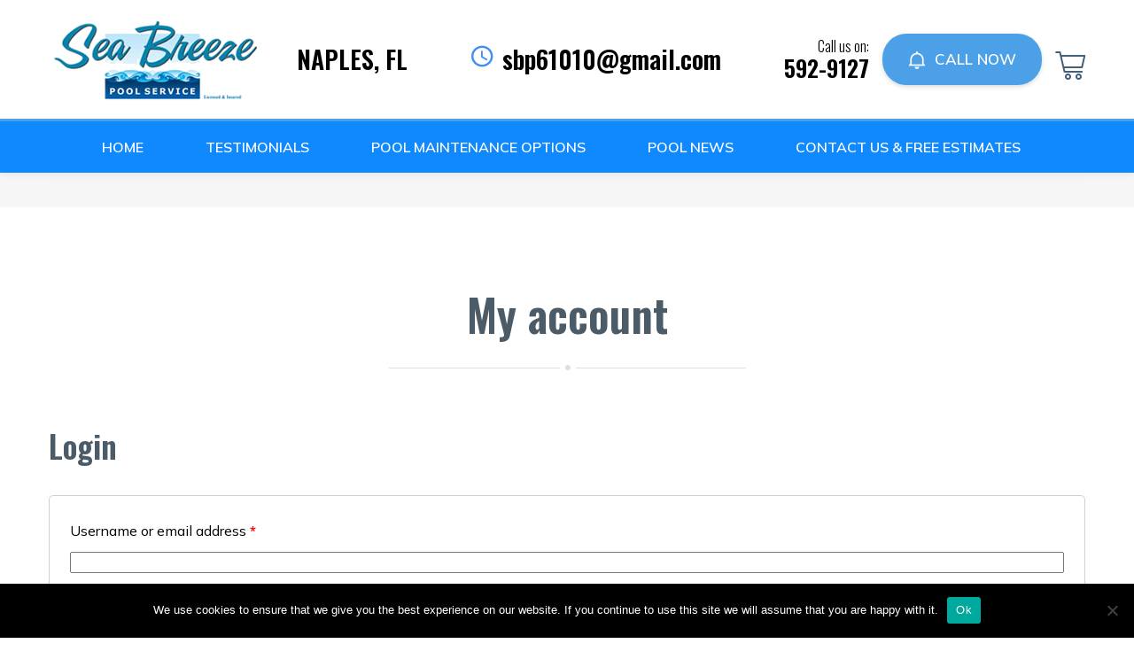

--- FILE ---
content_type: text/html; charset=UTF-8
request_url: https://seabreezepoolcleaning.com/my-account-2/
body_size: 10334
content:
	<!DOCTYPE html>
	<html lang="en-US">
		<head>
			<meta charset="UTF-8">
			<meta name="viewport" content="width=device-width, initial-scale=1">
								   
								<link rel="shortcut icon" href="https://seabreezepoolcleaning.com/wp-content/uploads/2020/10/logo.png" type="image/x-icon"/>
								<meta name='robots' content='index, follow, max-image-preview:large, max-snippet:-1, max-video-preview:-1' />

	<!-- This site is optimized with the Yoast SEO plugin v19.4 - https://yoast.com/wordpress/plugins/seo/ -->
	<title>My account - SeaBreeze Pool Cleaning</title>
	<link rel="canonical" href="https://seabreezepoolcleaning.com/my-account-2/" />
	<meta property="og:locale" content="en_US" />
	<meta property="og:type" content="article" />
	<meta property="og:title" content="My account - SeaBreeze Pool Cleaning" />
	<meta property="og:url" content="https://seabreezepoolcleaning.com/my-account-2/" />
	<meta property="og:site_name" content="SeaBreeze Pool Cleaning" />
	<meta name="twitter:card" content="summary_large_image" />
	<script type="application/ld+json" class="yoast-schema-graph">{"@context":"https://schema.org","@graph":[{"@type":"WebSite","@id":"https://seabreezepoolcleaning.com/#website","url":"https://seabreezepoolcleaning.com/","name":"SeaBreeze Pool Cleaning","description":"Naples Pool Cleaning Service","potentialAction":[{"@type":"SearchAction","target":{"@type":"EntryPoint","urlTemplate":"https://seabreezepoolcleaning.com/?s={search_term_string}"},"query-input":"required name=search_term_string"}],"inLanguage":"en-US"},{"@type":"WebPage","@id":"https://seabreezepoolcleaning.com/my-account-2/","url":"https://seabreezepoolcleaning.com/my-account-2/","name":"My account - SeaBreeze Pool Cleaning","isPartOf":{"@id":"https://seabreezepoolcleaning.com/#website"},"datePublished":"2017-07-01T06:24:39+00:00","dateModified":"2017-07-01T06:24:39+00:00","breadcrumb":{"@id":"https://seabreezepoolcleaning.com/my-account-2/#breadcrumb"},"inLanguage":"en-US","potentialAction":[{"@type":"ReadAction","target":["https://seabreezepoolcleaning.com/my-account-2/"]}]},{"@type":"BreadcrumbList","@id":"https://seabreezepoolcleaning.com/my-account-2/#breadcrumb","itemListElement":[{"@type":"ListItem","position":1,"name":"Home","item":"https://seabreezepoolcleaning.com/"},{"@type":"ListItem","position":2,"name":"My account"}]}]}</script>
	<!-- / Yoast SEO plugin. -->


<link rel='dns-prefetch' href='//fonts.googleapis.com' />
<link rel='dns-prefetch' href='//use.fontawesome.com' />
<link rel='dns-prefetch' href='//s.w.org' />
<link rel="alternate" type="application/rss+xml" title="SeaBreeze Pool Cleaning &raquo; Feed" href="https://seabreezepoolcleaning.com/feed/" />
		<script type="text/javascript">
			window._wpemojiSettings = {"baseUrl":"https:\/\/s.w.org\/images\/core\/emoji\/13.1.0\/72x72\/","ext":".png","svgUrl":"https:\/\/s.w.org\/images\/core\/emoji\/13.1.0\/svg\/","svgExt":".svg","source":{"concatemoji":"https:\/\/seabreezepoolcleaning.com\/wp-includes\/js\/wp-emoji-release.min.js?ver=5.8.12"}};
			!function(e,a,t){var n,r,o,i=a.createElement("canvas"),p=i.getContext&&i.getContext("2d");function s(e,t){var a=String.fromCharCode;p.clearRect(0,0,i.width,i.height),p.fillText(a.apply(this,e),0,0);e=i.toDataURL();return p.clearRect(0,0,i.width,i.height),p.fillText(a.apply(this,t),0,0),e===i.toDataURL()}function c(e){var t=a.createElement("script");t.src=e,t.defer=t.type="text/javascript",a.getElementsByTagName("head")[0].appendChild(t)}for(o=Array("flag","emoji"),t.supports={everything:!0,everythingExceptFlag:!0},r=0;r<o.length;r++)t.supports[o[r]]=function(e){if(!p||!p.fillText)return!1;switch(p.textBaseline="top",p.font="600 32px Arial",e){case"flag":return s([127987,65039,8205,9895,65039],[127987,65039,8203,9895,65039])?!1:!s([55356,56826,55356,56819],[55356,56826,8203,55356,56819])&&!s([55356,57332,56128,56423,56128,56418,56128,56421,56128,56430,56128,56423,56128,56447],[55356,57332,8203,56128,56423,8203,56128,56418,8203,56128,56421,8203,56128,56430,8203,56128,56423,8203,56128,56447]);case"emoji":return!s([10084,65039,8205,55357,56613],[10084,65039,8203,55357,56613])}return!1}(o[r]),t.supports.everything=t.supports.everything&&t.supports[o[r]],"flag"!==o[r]&&(t.supports.everythingExceptFlag=t.supports.everythingExceptFlag&&t.supports[o[r]]);t.supports.everythingExceptFlag=t.supports.everythingExceptFlag&&!t.supports.flag,t.DOMReady=!1,t.readyCallback=function(){t.DOMReady=!0},t.supports.everything||(n=function(){t.readyCallback()},a.addEventListener?(a.addEventListener("DOMContentLoaded",n,!1),e.addEventListener("load",n,!1)):(e.attachEvent("onload",n),a.attachEvent("onreadystatechange",function(){"complete"===a.readyState&&t.readyCallback()})),(n=t.source||{}).concatemoji?c(n.concatemoji):n.wpemoji&&n.twemoji&&(c(n.twemoji),c(n.wpemoji)))}(window,document,window._wpemojiSettings);
		</script>
		<style type="text/css">
img.wp-smiley,
img.emoji {
	display: inline !important;
	border: none !important;
	box-shadow: none !important;
	height: 1em !important;
	width: 1em !important;
	margin: 0 .07em !important;
	vertical-align: -0.1em !important;
	background: none !important;
	padding: 0 !important;
}
</style>
	<link rel='stylesheet' id='wp-block-library-css'  href='https://seabreezepoolcleaning.com/wp-includes/css/dist/block-library/style.min.css?ver=5.8.12' type='text/css' media='all' />
<style id='wp-block-library-theme-inline-css' type='text/css'>
#start-resizable-editor-section{display:none}.wp-block-audio figcaption{color:#555;font-size:13px;text-align:center}.is-dark-theme .wp-block-audio figcaption{color:hsla(0,0%,100%,.65)}.wp-block-code{font-family:Menlo,Consolas,monaco,monospace;color:#1e1e1e;padding:.8em 1em;border:1px solid #ddd;border-radius:4px}.wp-block-embed figcaption{color:#555;font-size:13px;text-align:center}.is-dark-theme .wp-block-embed figcaption{color:hsla(0,0%,100%,.65)}.blocks-gallery-caption{color:#555;font-size:13px;text-align:center}.is-dark-theme .blocks-gallery-caption{color:hsla(0,0%,100%,.65)}.wp-block-image figcaption{color:#555;font-size:13px;text-align:center}.is-dark-theme .wp-block-image figcaption{color:hsla(0,0%,100%,.65)}.wp-block-pullquote{border-top:4px solid;border-bottom:4px solid;margin-bottom:1.75em;color:currentColor}.wp-block-pullquote__citation,.wp-block-pullquote cite,.wp-block-pullquote footer{color:currentColor;text-transform:uppercase;font-size:.8125em;font-style:normal}.wp-block-quote{border-left:.25em solid;margin:0 0 1.75em;padding-left:1em}.wp-block-quote cite,.wp-block-quote footer{color:currentColor;font-size:.8125em;position:relative;font-style:normal}.wp-block-quote.has-text-align-right{border-left:none;border-right:.25em solid;padding-left:0;padding-right:1em}.wp-block-quote.has-text-align-center{border:none;padding-left:0}.wp-block-quote.is-large,.wp-block-quote.is-style-large{border:none}.wp-block-search .wp-block-search__label{font-weight:700}.wp-block-group.has-background{padding:1.25em 2.375em;margin-top:0;margin-bottom:0}.wp-block-separator{border:none;border-bottom:2px solid;margin-left:auto;margin-right:auto;opacity:.4}.wp-block-separator:not(.is-style-wide):not(.is-style-dots){width:100px}.wp-block-separator.has-background:not(.is-style-dots){border-bottom:none;height:1px}.wp-block-separator.has-background:not(.is-style-wide):not(.is-style-dots){height:2px}.wp-block-table thead{border-bottom:3px solid}.wp-block-table tfoot{border-top:3px solid}.wp-block-table td,.wp-block-table th{padding:.5em;border:1px solid;word-break:normal}.wp-block-table figcaption{color:#555;font-size:13px;text-align:center}.is-dark-theme .wp-block-table figcaption{color:hsla(0,0%,100%,.65)}.wp-block-video figcaption{color:#555;font-size:13px;text-align:center}.is-dark-theme .wp-block-video figcaption{color:hsla(0,0%,100%,.65)}.wp-block-template-part.has-background{padding:1.25em 2.375em;margin-top:0;margin-bottom:0}#end-resizable-editor-section{display:none}
</style>
<link rel='stylesheet' id='wc-blocks-vendors-style-css'  href='https://seabreezepoolcleaning.com/wp-content/plugins/woocommerce/packages/woocommerce-blocks/build/wc-blocks-vendors-style.css?ver=8.9.4' type='text/css' media='all' />
<link rel='stylesheet' id='wc-blocks-style-css'  href='https://seabreezepoolcleaning.com/wp-content/plugins/woocommerce/packages/woocommerce-blocks/build/wc-blocks-style.css?ver=8.9.4' type='text/css' media='all' />
<link rel='stylesheet' id='contact-form-7-css'  href='https://seabreezepoolcleaning.com/wp-content/plugins/contact-form-7/includes/css/styles.css?ver=5.5.6.1' type='text/css' media='all' />
<link rel='stylesheet' id='cookie-notice-front-css'  href='https://seabreezepoolcleaning.com/wp-content/plugins/cookie-notice/css/front.min.css?ver=2.5.11' type='text/css' media='all' />
<link rel='stylesheet' id='select2-css'  href='https://seabreezepoolcleaning.com/wp-content/plugins/woocommerce/assets/css/select2.css?ver=7.2.3' type='text/css' media='all' />
<link rel='stylesheet' id='woocommerce-layout-css'  href='https://seabreezepoolcleaning.com/wp-content/plugins/woocommerce/assets/css/woocommerce-layout.css?ver=7.2.3' type='text/css' media='all' />
<link rel='stylesheet' id='woocommerce-smallscreen-css'  href='https://seabreezepoolcleaning.com/wp-content/plugins/woocommerce/assets/css/woocommerce-smallscreen.css?ver=7.2.3' type='text/css' media='only screen and (max-width: 768px)' />
<link rel='stylesheet' id='woocommerce-general-css'  href='https://seabreezepoolcleaning.com/wp-content/plugins/woocommerce/assets/css/woocommerce.css?ver=7.2.3' type='text/css' media='all' />
<style id='woocommerce-inline-inline-css' type='text/css'>
.woocommerce form .form-row .required { visibility: visible; }
</style>
<link rel='stylesheet' id='cleaning-services-fonts-css'  href='https://fonts.googleapis.com/css?family=Mulish%3A100%2C100i%2C200%2C200i%2C300%2C300i%2C400%2C400i%2C600%2C600i%2C700%2C700i%2C800%2C800i%2C900%2C900i%7COswald%3A100%2C100i%2C200%2C200i%2C300%2C300i%2C400%2C400i%2C600%2C600i%2C700%2C700i%2C800%2C800i%2C900%2C900i&#038;subset=latin%2Ccyrillic-ext%2Clatin-ext%2Ccyrillic%2Cgreek-ext%2Cgreek%2Cvietnamese' type='text/css' media='all' />
<link rel='stylesheet' id='managerforicomoon-icomoon-css'  href='https://seabreezepoolcleaning.com/wp-content/plugins/manager-for-icomoon/icomoon/style.css?ver=1764308573' type='text/css' media='' />
<link rel='stylesheet' id='bfa-font-awesome-css'  href='https://use.fontawesome.com/releases/v5.15.4/css/all.css?ver=2.0.3' type='text/css' media='all' />
<link rel='stylesheet' id='bfa-font-awesome-v4-shim-css'  href='https://use.fontawesome.com/releases/v5.15.4/css/v4-shims.css?ver=2.0.3' type='text/css' media='all' />
<style id='bfa-font-awesome-v4-shim-inline-css' type='text/css'>

			@font-face {
				font-family: 'FontAwesome';
				src: url('https://use.fontawesome.com/releases/v5.15.4/webfonts/fa-brands-400.eot'),
				url('https://use.fontawesome.com/releases/v5.15.4/webfonts/fa-brands-400.eot?#iefix') format('embedded-opentype'),
				url('https://use.fontawesome.com/releases/v5.15.4/webfonts/fa-brands-400.woff2') format('woff2'),
				url('https://use.fontawesome.com/releases/v5.15.4/webfonts/fa-brands-400.woff') format('woff'),
				url('https://use.fontawesome.com/releases/v5.15.4/webfonts/fa-brands-400.ttf') format('truetype'),
				url('https://use.fontawesome.com/releases/v5.15.4/webfonts/fa-brands-400.svg#fontawesome') format('svg');
			}

			@font-face {
				font-family: 'FontAwesome';
				src: url('https://use.fontawesome.com/releases/v5.15.4/webfonts/fa-solid-900.eot'),
				url('https://use.fontawesome.com/releases/v5.15.4/webfonts/fa-solid-900.eot?#iefix') format('embedded-opentype'),
				url('https://use.fontawesome.com/releases/v5.15.4/webfonts/fa-solid-900.woff2') format('woff2'),
				url('https://use.fontawesome.com/releases/v5.15.4/webfonts/fa-solid-900.woff') format('woff'),
				url('https://use.fontawesome.com/releases/v5.15.4/webfonts/fa-solid-900.ttf') format('truetype'),
				url('https://use.fontawesome.com/releases/v5.15.4/webfonts/fa-solid-900.svg#fontawesome') format('svg');
			}

			@font-face {
				font-family: 'FontAwesome';
				src: url('https://use.fontawesome.com/releases/v5.15.4/webfonts/fa-regular-400.eot'),
				url('https://use.fontawesome.com/releases/v5.15.4/webfonts/fa-regular-400.eot?#iefix') format('embedded-opentype'),
				url('https://use.fontawesome.com/releases/v5.15.4/webfonts/fa-regular-400.woff2') format('woff2'),
				url('https://use.fontawesome.com/releases/v5.15.4/webfonts/fa-regular-400.woff') format('woff'),
				url('https://use.fontawesome.com/releases/v5.15.4/webfonts/fa-regular-400.ttf') format('truetype'),
				url('https://use.fontawesome.com/releases/v5.15.4/webfonts/fa-regular-400.svg#fontawesome') format('svg');
				unicode-range: U+F004-F005,U+F007,U+F017,U+F022,U+F024,U+F02E,U+F03E,U+F044,U+F057-F059,U+F06E,U+F070,U+F075,U+F07B-F07C,U+F080,U+F086,U+F089,U+F094,U+F09D,U+F0A0,U+F0A4-F0A7,U+F0C5,U+F0C7-F0C8,U+F0E0,U+F0EB,U+F0F3,U+F0F8,U+F0FE,U+F111,U+F118-F11A,U+F11C,U+F133,U+F144,U+F146,U+F14A,U+F14D-F14E,U+F150-F152,U+F15B-F15C,U+F164-F165,U+F185-F186,U+F191-F192,U+F1AD,U+F1C1-F1C9,U+F1CD,U+F1D8,U+F1E3,U+F1EA,U+F1F6,U+F1F9,U+F20A,U+F247-F249,U+F24D,U+F254-F25B,U+F25D,U+F267,U+F271-F274,U+F279,U+F28B,U+F28D,U+F2B5-F2B6,U+F2B9,U+F2BB,U+F2BD,U+F2C1-F2C2,U+F2D0,U+F2D2,U+F2DC,U+F2ED,U+F328,U+F358-F35B,U+F3A5,U+F3D1,U+F410,U+F4AD;
			}
		
</style>
<link rel='stylesheet' id='bootstrap-css'  href='https://seabreezepoolcleaning.com/wp-content/themes/cleaning-services/css/vendor/bootstrap.min.css' type='text/css' media='all' />
<link rel='stylesheet' id='animate-css'  href='https://seabreezepoolcleaning.com/wp-content/themes/cleaning-services/css/vendor/animate.min.css' type='text/css' media='all' />
<link rel='stylesheet' id='slick-css'  href='https://seabreezepoolcleaning.com/wp-content/themes/cleaning-services/css/vendor/slick.css' type='text/css' media='all' />
<link rel='stylesheet' id='light-css'  href='https://seabreezepoolcleaning.com/wp-content/themes/cleaning-services/css/vendor/lightbox.css' type='text/css' media='all' />
<link rel='stylesheet' id='cleaning-services-shop-css'  href='https://seabreezepoolcleaning.com/wp-content/themes/cleaning-services/css/shop.css' type='text/css' media='all' />
<link rel='stylesheet' id='nouislider-css'  href='https://seabreezepoolcleaning.com/wp-content/themes/cleaning-services/css/vendor/nouislider.css' type='text/css' media='all' />
<link rel='stylesheet' id='cleaning-services-style-css'  href='https://seabreezepoolcleaning.com/wp-content/themes/cleaning-services/style.css?ver=1768892500' type='text/css' media='all' />
<style id='cleaning-services-style-inline-css' type='text/css'>
	body{
	font-family:Mulish;
font-weight:300;
font-size:18px;
line-height:26px;
	}
	a{  }
	a:hover{  }

	.cleaning_services_wc_products_tab.vc_tta.vc_tta-style-classic .vc_tta-tab a{ font-family:Mulish;
 }

	.widget-title, .title-contact-info, .widgettitle{
	font-family:Oswald;
	font-weight:400;
	font-size:24px;
	}

	body {
		}

	h1, h2.h-lg{
	font-family:Oswald;
font-weight:600;
font-size:50px;
line-height:60px;
	}

	h2, h1.h-sm{
	font-family:Oswald;
font-weight:600;
font-size:36px;
line-height:40px;
	}

	h3{
	font-family:Oswald;
font-weight:600;
font-size:24px;
line-height:1.2empx;
	}

	h4{
	font-family:Oswald;
font-weight:600;
font-size:22px;
line-height:28px;
	}

	h5{
	font-family:Oswald;
font-weight:600;
font-size:20px;
line-height:28px;
	}

	h6{
	font-family:Oswald;
font-weight:600;
font-size:16px;
line-height:28px;
	}

	h1, h2, h3, h4, h5, h6, h2.h-lg, h1.h-sm{
		}

	.get-banner h2,
	.get-banner-2 h2,
	.get-banner-2 h3,
	.get-banner-2 h4,
	.get-banner-2 h5,
	.get-banner-2 p,
	.fact-item-text-wrap,
	.block-testimonials-bg .testimonial-item h2,
	.block-testimonials-bg .testimonial-item h3,
	.block-testimonials-bg .testimonial-item h4,
	.block-testimonials-bg .testimonial-item h5,
	.block-testimonials-bg .testimonial-item h6,
	.block-testimonials-bg .testimonial-item-inside:after,
	.coupon-ribbon,
	.get-banner,
	.banner-text-2u .bg-gradient i,
	.banner-text-2u .bg-gradient p{
		}
	.page-footer .backToTop{
	background-color:#1089ff;
	}

	.page-footer .backToTop:hover{
	background-color:#408df7;
	}
	/*Icon Color*/
	.text-icon-hor-icon .icon,
	.text-icon-icon .icon,
	.page-header-shedule .icon,
	.page-footer-shedule .icon,
	.contact-info-sm > .icon,.contact-info > .icon,
	.page-header.page-header--style2 .page-header-topline .page-header-info [class*='icon'],
	.marker-box-marker,
	.marker-list > li:after,
	.page-footer-info .icon,
	.newsletter-input-row button,
	.service-card-icon,
	.service-card-list > li:before,
	.widget_categories li:before,
	.page-header.page-header--style2 .page-header-topline .social-list > li a:hover{
	color:#408df7!important;
	}
	.cleaning-demo-two .marker-list a:hover,
	.cleaning-demo-two .marker-list > li:after {
		color:#408df7!important;
	}
	.cleaning-faq-text .vc_toggle_title>h4:hover {
	color:#408df7!important;
	}
	.page-header .header-cart:hover a.icon, 
	.page-header .header-cart.opened a.icon {
		color:#408df7!important;
	}
	.header-search [class*='icon-']:hover {
		color:#408df7!important;
	}
	.page-footer--style2 .social-list > li a:hover {
		color:#408df7!important;
	}
	p.info [class*='icon'] {
		color:#408df7!important;
	}
	.person .social-list > li a:hover {
		color:#408df7!important;
	}
	.service-box-more [class*='icon'] {
		color:#408df7!important;
	}
	.contact-info-sm > .icon{
	color:#408df7;
	}
	.cleaning-faq-text .vc_toggle_default .vc_toggle_icon::after,
	.cleaning-faq-text .vc_toggle_default .vc_toggle_icon::before{
	background-color:#408df7;
	}
	.cleaning-faq-text .vc_toggle_default .vc_toggle_icon{
	border-color:#408df7;
	}
	.cleaning-faq-text .vc_toggle_active .vc_toggle_title i.vc_toggle_icon {
	border-color:#408df7!important;
	}
	.cleaning-faq-text .vc_toggle_active .vc_toggle_icon::before {
	background:#408df7!important;
	}
	/*Active Color*/
	.how-works-title span,
	.filters-by-category ul li a:hover,
	.filters-by-category ul li a.selected,
	.coupon-text-2 span,
	.news-prw-date,
	.service-box-link,
	.num-box-num,
	.pl-lg-40 .color,
	.tab-pane .color,
	.prices-box.prices-box--primary .prices-box-title,
	.prices-box.prices-box--primary .prices-box-price b,
	.col-lg-5.inset-pad .color,
	.price-carousel-2 .prices-box-row b,
	.nav-tabs.nav-tabs--sm > li.active > a,
	.nav-tabs.nav-tabs--sm > li.active > a:focus,
	.nav-tabs.nav-tabs--sm > li.active > a:hover
	{
	color:#408df7!important;
	}
	.btn .btn-border{
		border:2px solid#408df7;
	}

	.person-divider,
	.arrows-center .slick-prev,

	{
	background-color:#408df7!important;
	}
	.blog-post .post-meta li i.icon {
	color:#408df7;
	}
	.slick-dots li button{
		}

	.slick-dots li.slick-active button,
	.slick-dots li.slick-active button:hover{
	background:#408df7;
	}
	.cleaning-demo-two .slick-dots li button:hover {
		background-color:#408df7;
	}
	.cleaning-demo-two .slick-dots li.slick-active button, 
	.cleaning-demo-two .slick-dots li.slick-active button:hover{
		box-shadow:0 0 0 2px#408df7;
	}

	/*Menu Color*/
	.page-header .menu li a,
	.page-header .menu li.menu-item-has-children:hover ul.sub-menu li a{
	color:#ffffff;
	}
	.page-header .menu li:hover > a,
	.page-header .menu li.current-menu-item > a,
	.page-header .menu li.current-menu-parent > a,
	.page-header .menu ul li a:hover,
	.page-header .menu li.menu-item-has-children ul.sub-menu li a:hover,
	.menu-toggle,
	.menu-toggle:hover,
	.menu-toggle:focus{
	color:#e2f4ff;
	}
	.page-header-top::before{
	background-color:#e2f4ff;
	}
	.page-header-menu{
		}

	.page-header-menu.doubletap {
	background-color:#1089ff;
	}

	.breadcrumbs,
	.breadcrumb{
		}

	.breadcrumbs .breadcrumb, .breadcrumbs .breadcrumb li, .breadcrumbs .breadcrumb a{
		}

	.breadcrumbs .breadcrumb a:hover {
	color:#408df7;
	}


	/*Slider Color*/
	#mainSlider .slide-content h2 {
		}

	#mainSlider .slide-content .btn,
	#mainSlider .slide-content .btn:focus,
	#mainSlider .slide-content .btn.focus {
				}

	#mainSlider .slide-content .btn:hover,
	#mainSlider .slide-content .btn.active{
	color:#408df7;
			}

	#mainSlider .slick-prev:before,
	#mainSlider .slick-next:before{
		}
	#mainSlider .slick-prev:hover:before,
	#mainSlider .slick-next:hover:before{
		}
	#mainSlider .slick-prev:before,
	#mainSlider .slick-next:before{
		}

	/*Button Color*/
	
	.btn, .more-link {
			}
	.cleaning-demo-two .btn, 
	.cleaning-demo-two .more-link {
					}
	
	.cleaning-demo-two .btn-border {
			}

	.page-header.page-header--style2 .page-header-topline .quote-button-wrap .btn{
		}

	.btn:hover{
		background-color:#408df7;
	}
	.cleaning-demo-two .btn:hover {
				background-color:#408df7!important;
	}
	.btn-white:hover [class*='icon']{
		}
	.btn-white, .btn-white.focus, .btn-white:focus {
			}

	/*Other Color Section*/

	.how-works-number,.discount-box{
		}
	.how-works-number--color1,.discount-box--color1{
	background-color:#1089ff;
	}
	.how-works-number--color2,.discount-box--color2{
	background-color:#3d9eff;
	}
	.how-works-number--color3,.discount-box--color3{
		}

	.news-prw-link {
			}

	.news-prw-link:hover {
		background-color:#408df7;
	}

	.gallery-item-caption,
	.gallery-item-zoom,
	.gallery-item-zoom:hover{
		}
	.gallery-item-zoom:before,
	.gallery-item-caption:before{
		}

	.coupon-print{
			}

	.coupon-print:hover{
	background-color:#408df7;
 }

	.services-list li.active,
	#menu-service-menu.menu li.current-menu-item{
	background-color:#408df7;
	}

	/*Footer Color Section*/

			.page-footer-menu{
		background-image: -webkit-gradient(linear, left top, right top, from(#1089ff), to(#1089ff));
		background-image: -webkit-linear-gradient(left, #1089ff, #1089ff);
		background-image: -o-linear-gradient(left, #1089ff, #1089ff);
		background-image: linear-gradient(90deg, #1089ff,  #1089ff);
		}

		

	.page-footer .menu li a {
		}

	.page-footer .menu li a:hover,
	.page-footer .menu li:hover > a,
	.page-footer .menu li.active > a{
	color:#e2f4ff;
	}

	/*Shop Color*/
	.title-aside::after{
	background-color:#1089ff!important;
	}
	.woocommerce .category-list > li:after {
	color: #1089ff!important;
	}
	.page-header .header-cart a.icon{
		}

	.page-header .header-cart:hover a.icon,
	.page-header .header-cart.opened a.icon {
	color:#1089ff;
	}

	.page-header .header-cart .badge{
	 background-color:#1089ff;
	}

	.page-header .header-cart:hover .badge,
	.page-header .header-cart.opened .badge{
		}
	.woocommerce .widget_price_filter .ui-slider .ui-slider-range {
	 background-color:#1089ff;
	}
	.woocommerce .widget_price_filter .ui-slider .ui-slider-handle {
	 background-color:#1089ff;
	}
	.woocommerce span.onsale{
	background:#1089ff;
		}
	.woocommerce .star-rating span::before {
	color:#1089ff!important;
	}
	.woocommerce nav.woocommerce-pagination ul li a:focus,
	.woocommerce nav.woocommerce-pagination ul li a:hover,
	.woocommerce nav.woocommerce-pagination ul li span.current{
	background:#1089ff!important;
		border:1px solid#1089ff;
	}
	.social-list > li a:hover{
	color:#408df7;
	}
	.blog-post .post-meta li i.icon {
	color:#408df7;
	}
	.post-meta-date a, .comment .meta-date, .date time {
	color:#408df7;
	}
	.category-list li:before, .widget_categories li:before {
	color:#408df7;
	}
	.category-list li:hover a, .widget_categories li:hover a {
	color:#408df7;
	}
	td#today {
	background-color:#408df7;
	}
	.tags-list li a:hover, .tagcloud a:hover {
	background-color:#408df7;
	border-color:#408df7;
	}
			.coupon-ribbon {
		background: url("https://seabreezepoolcleaning.com/wp-content/themes/cleaning-services/images/coupon-ribbon.png") no-repeat right top;
		}
		.prd-sm-delete {
	color:#1089ff;
	}
	.marker-list-arrow > li:after {
	color:#408df7;
	}
	.tabs.wc-tabs li.active a {
	color:#1089ff;
	}
	.wc-tabs > li > a::after {
	background:#1089ff;
	}
	#commentform #comment:hover,
	#commentform #comment:focus,
	#commentform #comment.focus {
	border-color:#1089ff;
	}
	.textarea-custom:hover,
	.textarea-custom:focus,
	.textarea-custom.focus,
	.input-custom:hover,
	.input-custom:focus,
	.input-custom.focus{
	border-color:#1089ff!important;
	}
	.datetimepicker-wrap.icon-time:before{
	color:#408df7;
	}
	.wpcf7-list-item input:checked + span {
	background:#408df7;
	}
	.service-box-more:hover,
	.cleaning-demo-two .color, 
	.cleaning-demo-two a.color, 
	.cleaning-demo-two a.color:hover, 
	.cleaning-demo-two a.color:focus {
		color:#408df7!important;
	}
	
		@media screen and (min-width: 768px) {
		.page-header-menu .menu,.page-header-menu .navbar-nav {
		text-align:center;
		float:none;
		}
		.page-header-menu .menu li {
		display:inline-block;
		float:none;
		margin-left: -5px;
		}
		.page-header-menu .menu li li {
		display:block;
		text-align:left
		}
		}
		
</style>
<link rel='stylesheet' id='cleaning-services-wp-default-norm-css'  href='https://seabreezepoolcleaning.com/wp-content/themes/cleaning-services/css/wp-default-norm.css' type='text/css' media='all' />
<link rel='stylesheet' id='bootstrap-datetimepicker-css'  href='https://seabreezepoolcleaning.com/wp-content/themes/cleaning-services/css/vendor/bootstrap-datetimepicker.css' type='text/css' media='all' />
<link rel='stylesheet' id='icomoon-css'  href='https://seabreezepoolcleaning.com/wp-content/themes/cleaning-services/fonts/style.css' type='text/css' media='all' />
<script type='text/javascript' id='cookie-notice-front-js-before'>
var cnArgs = {"ajaxUrl":"https:\/\/seabreezepoolcleaning.com\/wp-admin\/admin-ajax.php","nonce":"ece6634ad7","hideEffect":"fade","position":"bottom","onScroll":false,"onScrollOffset":100,"onClick":false,"cookieName":"cookie_notice_accepted","cookieTime":2592000,"cookieTimeRejected":2592000,"globalCookie":false,"redirection":false,"cache":false,"revokeCookies":false,"revokeCookiesOpt":"automatic"};
</script>
<script type='text/javascript' src='https://seabreezepoolcleaning.com/wp-content/plugins/cookie-notice/js/front.min.js?ver=2.5.11' id='cookie-notice-front-js'></script>
<script type='text/javascript' src='https://seabreezepoolcleaning.com/wp-includes/js/jquery/jquery.min.js?ver=3.6.0' id='jquery-core-js'></script>
<script type='text/javascript' src='https://seabreezepoolcleaning.com/wp-includes/js/jquery/jquery-migrate.min.js?ver=3.3.2' id='jquery-migrate-js'></script>
<script type='text/javascript' src='https://seabreezepoolcleaning.com/wp-content/plugins/woocommerce/assets/js/jquery-blockui/jquery.blockUI.min.js?ver=2.7.0-wc.7.2.3' id='jquery-blockui-js'></script>
<script type='text/javascript' id='wc-add-to-cart-js-extra'>
/* <![CDATA[ */
var wc_add_to_cart_params = {"ajax_url":"\/wp-admin\/admin-ajax.php","wc_ajax_url":"\/?wc-ajax=%%endpoint%%","i18n_view_cart":"View cart","cart_url":"https:\/\/seabreezepoolcleaning.com\/cart\/","is_cart":"","cart_redirect_after_add":"no"};
/* ]]> */
</script>
<script type='text/javascript' src='https://seabreezepoolcleaning.com/wp-content/plugins/woocommerce/assets/js/frontend/add-to-cart.min.js?ver=7.2.3' id='wc-add-to-cart-js'></script>
<script type='text/javascript' src='https://seabreezepoolcleaning.com/wp-content/plugins/js_composer/assets/js/vendors/woocommerce-add-to-cart.js?ver=6.6.0' id='vc_woocommerce-add-to-cart-js-js'></script>
<link rel="https://api.w.org/" href="https://seabreezepoolcleaning.com/wp-json/" /><link rel="alternate" type="application/json" href="https://seabreezepoolcleaning.com/wp-json/wp/v2/pages/683" /><link rel="EditURI" type="application/rsd+xml" title="RSD" href="https://seabreezepoolcleaning.com/xmlrpc.php?rsd" />
<link rel="wlwmanifest" type="application/wlwmanifest+xml" href="https://seabreezepoolcleaning.com/wp-includes/wlwmanifest.xml" /> 
<meta name="generator" content="WordPress 5.8.12" />
<meta name="generator" content="WooCommerce 7.2.3" />
<link rel='shortlink' href='https://seabreezepoolcleaning.com/?p=683' />
<link rel="alternate" type="application/json+oembed" href="https://seabreezepoolcleaning.com/wp-json/oembed/1.0/embed?url=https%3A%2F%2Fseabreezepoolcleaning.com%2Fmy-account-2%2F" />
<link rel="alternate" type="text/xml+oembed" href="https://seabreezepoolcleaning.com/wp-json/oembed/1.0/embed?url=https%3A%2F%2Fseabreezepoolcleaning.com%2Fmy-account-2%2F&#038;format=xml" />
<meta name="generator" content="Redux 4.5.10" />	<noscript><style>.woocommerce-product-gallery{ opacity: 1 !important; }</style></noscript>
	<meta name="generator" content="Powered by WPBakery Page Builder - drag and drop page builder for WordPress."/>
<meta name="generator" content="Powered by Slider Revolution 6.5.9 - responsive, Mobile-Friendly Slider Plugin for WordPress with comfortable drag and drop interface." />
<script type="text/javascript">function setREVStartSize(e){
			//window.requestAnimationFrame(function() {				 
				window.RSIW = window.RSIW===undefined ? window.innerWidth : window.RSIW;	
				window.RSIH = window.RSIH===undefined ? window.innerHeight : window.RSIH;	
				try {								
					var pw = document.getElementById(e.c).parentNode.offsetWidth,
						newh;
					pw = pw===0 || isNaN(pw) ? window.RSIW : pw;
					e.tabw = e.tabw===undefined ? 0 : parseInt(e.tabw);
					e.thumbw = e.thumbw===undefined ? 0 : parseInt(e.thumbw);
					e.tabh = e.tabh===undefined ? 0 : parseInt(e.tabh);
					e.thumbh = e.thumbh===undefined ? 0 : parseInt(e.thumbh);
					e.tabhide = e.tabhide===undefined ? 0 : parseInt(e.tabhide);
					e.thumbhide = e.thumbhide===undefined ? 0 : parseInt(e.thumbhide);
					e.mh = e.mh===undefined || e.mh=="" || e.mh==="auto" ? 0 : parseInt(e.mh,0);		
					if(e.layout==="fullscreen" || e.l==="fullscreen") 						
						newh = Math.max(e.mh,window.RSIH);					
					else{					
						e.gw = Array.isArray(e.gw) ? e.gw : [e.gw];
						for (var i in e.rl) if (e.gw[i]===undefined || e.gw[i]===0) e.gw[i] = e.gw[i-1];					
						e.gh = e.el===undefined || e.el==="" || (Array.isArray(e.el) && e.el.length==0)? e.gh : e.el;
						e.gh = Array.isArray(e.gh) ? e.gh : [e.gh];
						for (var i in e.rl) if (e.gh[i]===undefined || e.gh[i]===0) e.gh[i] = e.gh[i-1];
											
						var nl = new Array(e.rl.length),
							ix = 0,						
							sl;					
						e.tabw = e.tabhide>=pw ? 0 : e.tabw;
						e.thumbw = e.thumbhide>=pw ? 0 : e.thumbw;
						e.tabh = e.tabhide>=pw ? 0 : e.tabh;
						e.thumbh = e.thumbhide>=pw ? 0 : e.thumbh;					
						for (var i in e.rl) nl[i] = e.rl[i]<window.RSIW ? 0 : e.rl[i];
						sl = nl[0];									
						for (var i in nl) if (sl>nl[i] && nl[i]>0) { sl = nl[i]; ix=i;}															
						var m = pw>(e.gw[ix]+e.tabw+e.thumbw) ? 1 : (pw-(e.tabw+e.thumbw)) / (e.gw[ix]);					
						newh =  (e.gh[ix] * m) + (e.tabh + e.thumbh);
					}
					var el = document.getElementById(e.c);
					if (el!==null && el) el.style.height = newh+"px";					
					el = document.getElementById(e.c+"_wrapper");
					if (el!==null && el) {
						el.style.height = newh+"px";
						el.style.display = "block";
					}
				} catch(e){
					console.log("Failure at Presize of Slider:" + e)
				}					   
			//});
		  };</script>
		<style type="text/css" id="wp-custom-css">
			.quote-button-wrap {
    color: #fff;
}		</style>
		<noscript><style> .wpb_animate_when_almost_visible { opacity: 1; }</style></noscript>		</head>
		<body  class="page-template-default page page-id-683 wp-embed-responsive theme-cleaning-services cookies-not-set woocommerce-account woocommerce-page woocommerce-no-js wpb-js-composer js-comp-ver-6.6.0 vc_responsive">

			   					<!-- Header -->
						<header class="page-header header-sticky">
														<div class="page-header-top">
						<div class="container">
							<div class="page-header-mobile-info-toggle"></div>
														<div class="logo">
								<a href="https://seabreezepoolcleaning.com/"><img src="https://seabreezepoolcleaning.com/wp-content/uploads/2020/10/logo.png" alt="Logo">
								</a>
								<div class="shine"></div>
							</div>     
							        
														<div class="page-header-top-middle hidden-xs">
								<div class="page-header-slogan visible-lg">
									<div class="text"><span class="h4 d-block" style="font-size: 2.8rem;color: #000;margin-bottom: 0;font-weight: 600;font-family: 'Oswald', sans-serif">NAPLES, FL</span></div>								</div>
								<div class="page-header-shedule hidden-xs">
																		 <i class="icon icon-clock"></i>
										<div class="text"><span class="h4 d-block" style="font-size: 2.8rem;color: #000;margin-bottom: 0;font-weight: 600;font-family: 'Oswald', sans-serif">sbp61010@gmail.com</span></div>								</div>
								<div class="page-header-phone text-right">
									<span class="visible-lg visible-md visible-sm">
										<span style="color: #000;font-family: 'Oswald', sans-serif">Call us on:</span>									</span>
									<span class="phone-number">
										<span class="h4 d-block" style="font-size: 2.6rem;color: #000;margin-bottom: 0;font-weight: 600;font-family: 'Oswald', sans-serif">592-9127</span>									</span>
								</div>
							</div>
																							<div class="quote-button-wrap">
								<a href="tel:5929127" class="btn"><i class="icon icon-bell"></i>CALL NOW</a>
							</div>
						  								    
							<div class="header-cart">
																	<a class="cart-contents icon icon-market" href="javascript:void(0)" title="View your shopping cart">
																															 								</a>
								<div class="header-cart-dropdown">
										

		<div class="woocommerce-mini-cart__empty-message">No products in the cart.</div>


								</div>
							</div>
																</div>
					</div>
					<a href="javascript:void(0);" class="menu-toggle"><i class="icon-line-menu"></i><i class="icon-cancel"></i></a>
					<div class="page-header-menu doubletap">
						<div class="container">     
							<ul id="menu-primary-menu" class="menu navbar-nav"><li id="nav-menu-item-1148" class="main-menu-item  menu-item-even menu-item-depth-0 menu-item menu-item-type-post_type menu-item-object-page menu-item-home"><a href="https://seabreezepoolcleaning.com/" class="menu-link main-menu-link">Home</a></li>
<li id="nav-menu-item-1155" class="main-menu-item  menu-item-even menu-item-depth-0 menu-item menu-item-type-post_type menu-item-object-page"><a href="https://seabreezepoolcleaning.com/testimonials/" class="menu-link main-menu-link">Testimonials</a></li>
<li id="nav-menu-item-1154" class="main-menu-item  menu-item-even menu-item-depth-0 menu-item menu-item-type-post_type menu-item-object-page"><a href="https://seabreezepoolcleaning.com/pool-maintenance-options/" class="menu-link main-menu-link">Pool Maintenance Options</a></li>
<li id="nav-menu-item-1151" class="main-menu-item  menu-item-even menu-item-depth-0 menu-item menu-item-type-post_type menu-item-object-page"><a href="https://seabreezepoolcleaning.com/blog/" class="menu-link main-menu-link">Pool News</a></li>
<li id="nav-menu-item-1152" class="main-menu-item  menu-item-even menu-item-depth-0 menu-item menu-item-type-post_type menu-item-object-page"><a href="https://seabreezepoolcleaning.com/contacts/" class="menu-link main-menu-link">Contact Us &#038; Free Estimates</a></li>
</ul>						</div>
					</div>
				</header>
								<div class="block breadcrumbs">
						<div class="container">
															<div class="breadcrumb">
																	</div>
													</div>
					</div>
						    
    	 <header class="entry-header">
            <h1 class="text-center h-lg h-decor">My account</h1>        </header>
        	
<div class="wrap">
	<div id="primary" class="content-area">
		<main id="main" class="site-main">
			
<div id="post-683" class="post_class post-683 page type-page status-publish hentry">
    <div class="container">
       
        <div class="entry-content">
            <div class="woocommerce"><div class="woocommerce-notices-wrapper"></div>

		<h2>Login</h2>

		<form class="woocommerce-form woocommerce-form-login login" method="post">

			
			<p class="woocommerce-form-row woocommerce-form-row--wide form-row form-row-wide">
				<label for="username">Username or email address&nbsp;<span class="required">*</span></label>
				<input type="text" class="woocommerce-Input woocommerce-Input--text input-text" name="username" id="username" autocomplete="username" value="" />			</p>
			<p class="woocommerce-form-row woocommerce-form-row--wide form-row form-row-wide">
				<label for="password">Password&nbsp;<span class="required">*</span></label>
				<input class="woocommerce-Input woocommerce-Input--text input-text" type="password" name="password" id="password" autocomplete="current-password" />
			</p>

			
			<p class="form-row">
				<label class="woocommerce-form__label woocommerce-form__label-for-checkbox woocommerce-form-login__rememberme">
					<input class="woocommerce-form__input woocommerce-form__input-checkbox" name="rememberme" type="checkbox" id="rememberme" value="forever" /> <span>Remember me</span>
				</label>
				<input type="hidden" id="woocommerce-login-nonce" name="woocommerce-login-nonce" value="c0b61d6cc4" /><input type="hidden" name="_wp_http_referer" value="/my-account-2/" />				<button type="submit" class="woocommerce-button button woocommerce-form-login__submit" name="login" value="Log in">Log in</button>
			</p>
			<p class="woocommerce-LostPassword lost_password">
				<a href="https://seabreezepoolcleaning.com/my-account/lost-password/">Lost your password?</a>
			</p>

			
		</form>


</div>
        </div>
    </div>
</div>
		</main>
	</div>
</div>
<!-- Footer -->
<footer class="page-footer">

     
    <div class="container">
                <div class="footer-copyright">
            <div class="copyright">
<p style="text-align: center;font-size: 1.6rem">Copyright © 2020 Sea Breeze Pool Service. All rights reserved. Internet Privacy Statement.
Website developed and maintained by <a href="http://davehortonads.com"><strong>Dave Horton Advertising</strong></a></p>        </div>
        <div class="backToTop js-backToTop">
            <i class="icon icon-right-arrow"></i>
        </div>
    </div>
</footer>


		<script type="text/javascript">
			window.RS_MODULES = window.RS_MODULES || {};
			window.RS_MODULES.modules = window.RS_MODULES.modules || {};
			window.RS_MODULES.waiting = window.RS_MODULES.waiting || [];
			window.RS_MODULES.defered = true;
			window.RS_MODULES.moduleWaiting = window.RS_MODULES.moduleWaiting || {};
			window.RS_MODULES.type = 'compiled';
		</script>
			<script type="text/javascript">
		(function () {
			var c = document.body.className;
			c = c.replace(/woocommerce-no-js/, 'woocommerce-js');
			document.body.className = c;
		})();
	</script>
	<link rel='stylesheet' id='rs-plugin-settings-css'  href='https://seabreezepoolcleaning.com/wp-content/plugins/revslider/public/assets/css/rs6.css?ver=6.5.9' type='text/css' media='all' />
<style id='rs-plugin-settings-inline-css' type='text/css'>
#rs-demo-id {}
</style>
<script type='text/javascript' src='https://seabreezepoolcleaning.com/wp-includes/js/dist/vendor/regenerator-runtime.min.js?ver=0.13.7' id='regenerator-runtime-js'></script>
<script type='text/javascript' src='https://seabreezepoolcleaning.com/wp-includes/js/dist/vendor/wp-polyfill.min.js?ver=3.15.0' id='wp-polyfill-js'></script>
<script type='text/javascript' id='contact-form-7-js-extra'>
/* <![CDATA[ */
var wpcf7 = {"api":{"root":"https:\/\/seabreezepoolcleaning.com\/wp-json\/","namespace":"contact-form-7\/v1"}};
/* ]]> */
</script>
<script type='text/javascript' src='https://seabreezepoolcleaning.com/wp-content/plugins/contact-form-7/includes/js/index.js?ver=5.5.6.1' id='contact-form-7-js'></script>
<script type='text/javascript' src='https://seabreezepoolcleaning.com/wp-content/plugins/revslider/public/assets/js/rbtools.min.js?ver=6.5.9' defer async id='tp-tools-js'></script>
<script type='text/javascript' src='https://seabreezepoolcleaning.com/wp-content/plugins/revslider/public/assets/js/rs6.min.js?ver=6.5.9' defer async id='revmin-js'></script>
<script type='text/javascript' src='https://seabreezepoolcleaning.com/wp-content/plugins/woocommerce/assets/js/selectWoo/selectWoo.full.min.js?ver=1.0.9-wc.7.2.3' id='selectWoo-js'></script>
<script type='text/javascript' src='https://seabreezepoolcleaning.com/wp-content/plugins/woocommerce/assets/js/js-cookie/js.cookie.min.js?ver=2.1.4-wc.7.2.3' id='js-cookie-js'></script>
<script type='text/javascript' id='woocommerce-js-extra'>
/* <![CDATA[ */
var woocommerce_params = {"ajax_url":"\/wp-admin\/admin-ajax.php","wc_ajax_url":"\/?wc-ajax=%%endpoint%%"};
/* ]]> */
</script>
<script type='text/javascript' src='https://seabreezepoolcleaning.com/wp-content/plugins/woocommerce/assets/js/frontend/woocommerce.min.js?ver=7.2.3' id='woocommerce-js'></script>
<script type='text/javascript' id='wc-cart-fragments-js-extra'>
/* <![CDATA[ */
var wc_cart_fragments_params = {"ajax_url":"\/wp-admin\/admin-ajax.php","wc_ajax_url":"\/?wc-ajax=%%endpoint%%","cart_hash_key":"wc_cart_hash_515329a314a9d62a185054310cbed283","fragment_name":"wc_fragments_515329a314a9d62a185054310cbed283","request_timeout":"5000"};
/* ]]> */
</script>
<script type='text/javascript' src='https://seabreezepoolcleaning.com/wp-content/plugins/woocommerce/assets/js/frontend/cart-fragments.min.js?ver=7.2.3' id='wc-cart-fragments-js'></script>
<script type='text/javascript' src='https://seabreezepoolcleaning.com/wp-content/themes/cleaning-services/js/vendor/bootstrap.min.js?ver=5.8.12' id='bootstrap-js'></script>
<script type='text/javascript' src='https://seabreezepoolcleaning.com/wp-content/themes/cleaning-services/js/vendor/slick.min.js?ver=5.8.12' id='slick-js'></script>
<script type='text/javascript' src='https://seabreezepoolcleaning.com/wp-includes/js/imagesloaded.min.js?ver=4.1.4' id='imagesloaded-js'></script>
<script type='text/javascript' src='https://seabreezepoolcleaning.com/wp-content/themes/cleaning-services/js/vendor/isotope.pkgd.min.js?ver=5.8.12' id='isotope-pkgd-js'></script>
<script type='text/javascript' src='https://seabreezepoolcleaning.com/wp-content/themes/cleaning-services/js/vendor/lightbox.min.js?ver=5.8.12' id='cleaning-lightbox-js'></script>
<script type='text/javascript' src='https://seabreezepoolcleaning.com/wp-includes/js/jquery/jquery.form.min.js?ver=4.3.0' id='jquery-form-js'></script>
<script type='text/javascript' src='https://seabreezepoolcleaning.com/wp-content/themes/cleaning-services/js/vendor/jquery.doubletaptogo.min.js?ver=5.8.12' id='doubletaptogo-js'></script>
<script type='text/javascript' src='https://seabreezepoolcleaning.com/wp-content/themes/cleaning-services/js/vendor/jquery.validate.min.js?ver=5.8.12' id='jquery-validate-js'></script>
<script type='text/javascript' src='https://seabreezepoolcleaning.com/wp-includes/js/dist/vendor/moment.min.js?ver=2.29.1' id='moment-js'></script>
<script type='text/javascript' id='moment-js-after'>
moment.updateLocale( 'en_US', {"months":["January","February","March","April","May","June","July","August","September","October","November","December"],"monthsShort":["Jan","Feb","Mar","Apr","May","Jun","Jul","Aug","Sep","Oct","Nov","Dec"],"weekdays":["Sunday","Monday","Tuesday","Wednesday","Thursday","Friday","Saturday"],"weekdaysShort":["Sun","Mon","Tue","Wed","Thu","Fri","Sat"],"week":{"dow":1},"longDateFormat":{"LT":"g:i a","LTS":null,"L":null,"LL":"F j, Y","LLL":"F j, Y g:i a","LLLL":null}} );
</script>
<script type='text/javascript' src='https://seabreezepoolcleaning.com/wp-content/themes/cleaning-services/js/vendor/bootstrap-datetimepicker.min.js?ver=5.8.12' id='bootstrap-datetimepicker-js'></script>
<script type='text/javascript' src='https://seabreezepoolcleaning.com/wp-content/themes/cleaning-services/js/vendor/jquery.waypoints.min.js?ver=5.8.12' id='jquery-waypoints-js'></script>
<script type='text/javascript' src='https://seabreezepoolcleaning.com/wp-content/themes/cleaning-services/js/vendor/jquery.countTo.js?ver=5.8.12' id='jquery-countTo-js'></script>
<script type='text/javascript' src='https://seabreezepoolcleaning.com/wp-content/themes/cleaning-services/js/vendor/jquery.print.js?ver=5.8.12' id='jquery-print-js'></script>
<script type='text/javascript' src='https://seabreezepoolcleaning.com/wp-content/themes/cleaning-services/js/vendor/jquery.dotdotdot.min.js?ver=5.8.12' id='jquery-dotdotdot-js'></script>
<script type='text/javascript' src='https://seabreezepoolcleaning.com/wp-content/themes/cleaning-services/js/vendor/nouislider.min.js?ver=5.8.12' id='nouislider-js'></script>
<script type='text/javascript' src='https://seabreezepoolcleaning.com/wp-content/themes/cleaning-services/js/vendor/jquery.elevateZoom-3.0.8.min.js?ver=5.8.12' id='jquery-elevateZoom-js'></script>
<script type='text/javascript' src='https://seabreezepoolcleaning.com/wp-content/themes/cleaning-services/js/vendor/wNumb.js?ver=5.8.12' id='jquery-wNumb-js'></script>
<script type='text/javascript' src='https://seabreezepoolcleaning.com/wp-includes/js/jquery/ui/core.min.js?ver=1.12.1' id='jquery-ui-core-js'></script>
<script type='text/javascript' src='https://seabreezepoolcleaning.com/wp-includes/js/jquery/ui/controlgroup.min.js?ver=1.12.1' id='jquery-ui-controlgroup-js'></script>
<script type='text/javascript' src='https://seabreezepoolcleaning.com/wp-includes/js/jquery/ui/checkboxradio.min.js?ver=1.12.1' id='jquery-ui-checkboxradio-js'></script>
<script type='text/javascript' src='https://seabreezepoolcleaning.com/wp-includes/js/jquery/ui/button.min.js?ver=1.12.1' id='jquery-ui-button-js'></script>
<script type='text/javascript' src='https://seabreezepoolcleaning.com/wp-includes/js/jquery/ui/spinner.min.js?ver=1.12.1' id='jquery-ui-spinner-js'></script>
<script type='text/javascript' id='cleaning-services-custom-js-extra'>
/* <![CDATA[ */
var cleaning_services_ajax_object = {"ajax_nonce_servicecart":"7c9fa0f4cc","ajax_nonce_removecart":"cb6b934218","form_date_format":"DD\/MM\/YYYY","ajax_url":"https:\/\/seabreezepoolcleaning.com\/wp-admin\/admin-ajax.php","loader_img":"https:\/\/seabreezepoolcleaning.com\/wp-content\/themes\/cleaning-services\/images\/ajax-loader.gif","all_service":"All Services"};
/* ]]> */
</script>
<script type='text/javascript' src='https://seabreezepoolcleaning.com/wp-content/themes/cleaning-services/js/custom.js?ver=1768892500' id='cleaning-services-custom-js'></script>
<script type='text/javascript' src='https://seabreezepoolcleaning.com/wp-content/themes/cleaning-services/js/forms.js?ver=1768892500' id='cleaning-services-forms-js'></script>
<script type='text/javascript' src='https://seabreezepoolcleaning.com/wp-includes/js/wp-embed.min.js?ver=5.8.12' id='wp-embed-js'></script>

		<!-- Cookie Notice plugin v2.5.11 by Hu-manity.co https://hu-manity.co/ -->
		<div id="cookie-notice" role="dialog" class="cookie-notice-hidden cookie-revoke-hidden cn-position-bottom" aria-label="Cookie Notice" style="background-color: rgba(0,0,0,1);"><div class="cookie-notice-container" style="color: #fff"><span id="cn-notice-text" class="cn-text-container">We use cookies to ensure that we give you the best experience on our website. If you continue to use this site we will assume that you are happy with it.</span><span id="cn-notice-buttons" class="cn-buttons-container"><button id="cn-accept-cookie" data-cookie-set="accept" class="cn-set-cookie cn-button" aria-label="Ok" style="background-color: #00a99d">Ok</button></span><button type="button" id="cn-close-notice" data-cookie-set="accept" class="cn-close-icon" aria-label="No"></button></div>
			
		</div>
		<!-- / Cookie Notice plugin --></body>
</html>

--- FILE ---
content_type: text/css
request_url: https://seabreezepoolcleaning.com/wp-content/themes/cleaning-services/css/shop.css
body_size: 6756
content:
.prd-grid {
    float: left;
	position: relative;
	margin-bottom: 120px;
	width:100%;
}

body:not(.home) {
    background-repeat: no-repeat;
}
body.custom-background {
    background-color: #81d742;
    background-size: 100% 322px;
}
.product-block-gallery .flex-viewport {
    float: right;
    width: 75%;
}
.woocommerce-product-gallery__image {
    text-align: center;
}
.woocommerce-product-gallery__trigger {
    position: absolute;
    right: 17px;
    top: 5px;
    z-index: 999;
}
.product.custom-sale-style .row .onsale {
    left: 12% !important;
}
.flex-control-nav.flex-control-thumbs img {
    cursor: pointer;
}
.flex-control-nav.flex-control-thumbs {
    float: left;
    height: auto;
    overflow: auto;
    width: 20%;
	padding: 0;
}
#container .woocommerce-breadcrumb {
    background-color: #f5f5f5;
    border-radius: 0;
    color: #74828e;
    display: inline-block;
    margin: 0;
    padding: 18px 0;
    width: 100%;
}
#container .woocommerce-breadcrumb a {
    color: #74828e;
    margin: 0 5px;
    font-size: 14px;
    line-height: 28px;
}
#container .woocommerce-breadcrumb a:first-child {
    margin-left: 0;
}
body.custom-background.single-product  {
    background-color: #fff;
}
body.custom-background.archive.post-type-archive  {
    background-color: #fff;
}
.flex-control-nav.flex-control-thumbs > li:first-child {
    margin-top: 0;
}
.summary.entry-summary.col-md-6 {
    margin-top: 0;
}
.product_title.entry-title {
    font-size: 30px;
    line-height: 36px;
    margin-bottom: 10px;
}
.woocommerce div.product .woocommerce-product-rating {
    margin-bottom: 10px;
}
.woocommerce-review-link {
    text-decoration: underline;
}
.woocommerce-review-link:hover {
    color:#000;
}
.woocommerce .star-rating span::before{
	color:#333;
}
.woocommerce div.product p.price, .woocommerce div.product span.price {
    color: #4b5b68;
    font-size: 24px;
    font-weight: 600;
}
.woocommerce div.product .stock {
    color: #000;
}


input.input-text.qty {
    -moz-appearance: textfield;
    border-color: #eeeeee;
    border-width: 0 1px;
    min-height: 46px;
}
.ui-spinner-button {
    background-color: #f7f7f7;
    display: block;
    height: 70px;
    overflow: hidden;
    position: absolute;
    right: 0;
    top: 0;
    width: 30px;
}
.ui-spinner-button.ui-spinner-up::before, .ui-spinner-button.ui-spinner-down::before {
    color: #808080;
    content: "+";
    cursor: pointer;
    display: block;
    line-height: 70px;
    text-align: center;
    transition: color 0.3s ease 0s;
    width: 30px;
	font-size: 21px;
}
.ui-spinner {
    display: block;
    padding: 0 30px;
    position: relative;
	height: 72px;
}
.ui-spinner-button.ui-spinner-down::before {
    content: "-";
	 font-size: 33px;
}
.ui-spinner-button.ui-spinner-down {
    left: 0;
    right: auto;
}

.input-text.qty.text.ui-spinner-input {
    border: 1px solid #eee;
    border-radius: 5px;
    height: 70px;
    margin: 1px 0;
    width: 57px;
}
.quantity {
    background: #f5f5f5 none repeat scroll 0 0;
	margin-right: 25px !important;
}
.woocommerce #respond input#submit, 
.woocommerce a.button, 
.woocommerce button.button, 
.woocommerce input.button {
    padding: 10px 20px;
}
.icon-shop-cart {
    padding-right: 14px;
    font-size: 17px;
    vertical-align: text-bottom;
    line-height: 22px !important;
    font-weight: 700 !important;
}
.header-cart .icon-shop-cart{
  margin-right: 0;
}
.woocommerce-product-details__short-description {
    border-bottom: 1px solid #e7e7e7;
    border-top: 1px solid #e7e7e7;
    padding: 25px 0 5px;
    margin-bottom: 30px;
}
.up_cart{
    margin-top: 30px;
}
.woocommerce span.onsale{
  padding: 0px;
}
.wc-tabs > li > a::after {
    background: #6fbf52 none repeat scroll 0 0;
    bottom: -1px;
    content: "";
    height: 4px;
    left: 0;
    position: absolute;
    transform: scale(0);
    transition: all 0.2s ease 0s;
    width: 100%;
}
.wc-tabs > li.active > a::after, .nav-tabs > li:hover > a::after {
    transform: scale(1);
}
.woocommerce div.product .woocommerce-tabs ul.tabs li::after, .woocommerce div.product .woocommerce-tabs ul.tabs li::before {
    border: 0 solid #d3ced2;
    bottom: -1px;
    content: " ";
    height: 5px;
    position: absolute;
    width: 5px;
}
.woocommerce div.product .woocommerce-tabs ul.tabs li {
    background-color:transparent;
    border: 0px solid #d3ced2;
    border-radius: 4px 4px 0 0;
    display: inline-block;
    margin: 0 -5px;
    padding: 0 1em;
    position: relative;
    z-index: 0;
}
.woocommerce div.product .woocommerce-tabs ul.tabs li::after, .woocommerce div.product .woocommerce-tabs ul.tabs li::before {
	bottom: 0;
    height: 0px;
    width: 0px;
}
.tabs.wc-tabs
{
	padding:0 !important;
}
.woocommerce div.product .woocommerce-tabs ul.tabs li {
    margin: 0 20px;
    padding: 0;
}
.tabs.wc-tabs li.active a {
    color: #6fbf52  !important;
}
.tabs.wc-tabs li a {
    font-size: 24px;
    text-transform: capitalize;
}
.woocommerce-Tabs-panel.panel.entry-content.wc-tab {
    box-shadow: none;
}
.woocommerce #reviews #comments ol.commentlist li .comment-text {
    border: 0 solid #e4e1e3;
    border-radius: 4px;
    margin: 0;
    padding: 1em 0 0;
}
.woocommerce #reviews #comments ol.commentlist li .comment-text {
    border: 0 solid #e4e1e3;
}
.woocommerce .star-rating {
    float: left;
}
.woocommerce #reviews #comments ol.commentlist li .comment-text p.meta {
    color: #000;
    float: left;
    font-size: 1.3em;
    line-height: 30px;
	margin-left:1em;
}
.woocommerce #reviews #comments ol.commentlist li .comment-text .description {
    float: left;
    width: 100%;
}
.woocommerce p.stars a {
    color: #ffb400 !important;
}
.star-5.active {
    color: #81d742 !important;
}
#commentform #comment:hover, #commentform #comment:focus, #commentform #comment.focus {
    border-color: #005395;
    box-shadow: none;
    outline: medium none;
}
.textarea-custom {
    -moz-appearance: none;
    background: #fff none repeat scroll 0 0;
    border: 1px solid #dbdbdb;
    border-radius: 0;
    box-shadow: 0 1px 1px rgba(0, 0, 0, 0.1);
    color: #2b2b2b;
    font-size: 18px;
    height: auto;
    line-height: 24px;
    margin-bottom: 4px;
    min-height: 193px;
    padding: 15px;
}
.textarea-custom:hover, .textarea-custom:focus, .textarea-custom.focus,.input-custom:hover, .input-custom:focus, .input-custom.focus{
    border-color: #005395 !important;
    box-shadow: none !important;
    outline: medium none !important;
}
.input-custom {
    -moz-appearance: none;
    background: #fff none repeat scroll 0 0;
    border: 1px solid #dbdbdb !important;
    border-radius: 0;
    box-shadow: 0 1px 1px rgba(0, 0, 0, 0.1) !important;
    color: #2b2b2b;
    font-size: 18px;
    height: 54px !important;
    line-height: 24px;
    margin-bottom: 4px;
    padding: 15px !important;
}
.woocommerce #respond input#submit.alt, .woocommerce a.button.alt, .woocommerce button.button.alt, .woocommerce input.button.alt {
    color: #515151;
}
.woocommerce-tabs.wc-tabs-wrapper {
    margin-bottom: 48px;
    margin-top: 48px;
}
.woocommerce .products .prd-info .star-rating ,.woocommerce .product .prd-info .star-rating{
    display: block;
    float: none;
    margin: 0 auto 20px;
}
.prd.product.type-product.status-publish {
    text-align: center;
}
.woocommerce-loop-product__title {
    margin-bottom: 15px !important;
}
.btn.btn-invert.product_type_simple.add_to_cart_button.ajax_add_to_cart {
    margin-top: 20px;
}
.related.products .prd-grid:not(.prd-carousel) .prd{
	
	margin:8px;
}

.related.products .prd-grid:not(.prd-carousel){
	margin:0;
}
@media (min-width: 1199px){
.related.products .prd-grid:not(.prd-carousel) .prd:nth-child(3n+1) {
    clear: none;
}
}

.flex-direction-nav li::before {
    content: "\e91f";
}
.flex-direction-nav li:last-child:before {
  content: "\e920";
}
.flex-direction-nav li::before, .flex-direction-nav li::before {
    -moz-osx-font-smoothing: grayscale;
    color: #727272;
    cursor: pointer;
    font-family: "auto";
    font-size: 23px;
    line-height: 30px;
}
.flex-direction-nav li:first-child {
    left: -50px;
}
.flex-direction-nav li{
    background: transparent none repeat scroll 0 0;
    border: medium none;
    color: transparent;
    cursor: pointer;
    display: block;
    font-size: 0;
    height: 30px;
    line-height: 0;
    margin-top: -15px;
    outline: medium none;
    padding: 0;
    position: absolute;
    text-align: center;
    top: 50%;
    width: 30px;
    z-index: 200;
}
.flex-direction-nav li:last-child {
    right: -50px;
}
.archive .prd-grid {
	margin-bottom: 80px !important;
}
span.show-result {
    float: left;
    line-height: 35px;
    font-size: 16px;
}
.filters-row .form-inline select {
    font-size: 16px;
}
.header-cart-dropdown .prd-sm {
    display: block;
    margin-bottom: 26px;
    position: relative;
}
.filters-row .simple-pagination > span {
    float: left;
    line-height: 35px;
	font-size: 1.2em;
}
.filters-row .page-numbers {
    background: transparent none repeat scroll 0 0;
    color: #383838;
    float: left;
    padding: 0;
	border: 0 none;
}
.filters-row ul.page-numbers {
    float: left;
    margin: 0 !important;
    padding-left: 0;
	font-size: 1.2em;
}
.woocommerce-pagination .page-numbers .page-numbers.current {
    background: #6fbf52 none repeat scroll 0 0 !important;
    border-radius: 50%;
    width: 50px;
    height: 50px;
    line-height: 24px;
}
.woocommerce-pagination .page-numbers span.page-numbers, 
.woocommerce-pagination .page-numbers a.page-numbers {
    padding: 14px 20px !important;
    border-radius: 50%;
    width: 50px;
    height: 50px;
}
.woocommerce-pagination .page-numbers > li {
    border: 0px solid #d3ced2 !important;
    margin: 10px !important;
}
.woocommerce-pagination ul.page-numbers {
    border:0px !important;
}
.woocommerce nav.woocommerce-pagination ul li a:focus{
    background: #252936  none repeat scroll 0 0;
    color: #8a7e88;
	border:1px solid #252936  !important;
}
.woocommerce nav.woocommerce-pagination ul li span.current, 
.woocommerce nav.woocommerce-pagination ul li a:hover {
    background: #6fbf52;
    color: #fff;
    border-radius: 50%;
    width: 50px;
    height: 50px;
    line-height: 24px;
}
.filters-row .page-numbers.current{
	color:#252936 !important;
}
.col-md-4.col-lg-3.column-left.column-filters {
    background: #f6f6f7;
}
body:not(.home) #pageContent {
    padding-top: 100px;
}
.woocommerce-breadcrumb > span {
    margin-left: 10px;
}
.title-aside {
    font-size: 24px;
}
.product-image-main-div .woocommerce-product-gallery{
    opacity: 1;
    transition: opacity 0.25s ease-in-out;
}
.prd-sm-img {
    float: left;
    min-width: 100px;
    width: 100px;
}
.attachment-shop_thumbnail.size-shop_thumbnail.wp-post-image {
    margin: 0;
    width: 100px;
}
.prd-sm-info span {
    color: #292929 !important;
	font-weight: normal;
}
.col-md-4.col-lg-3.column-left.column-filters.sidebar-div {
    padding: 0;
    margin-right: 15px;
    margin-left: -15px;
    box-shadow: 0 0 10px rgba(0, 0, 0, 0.1);
    -webkit-box-shadow: 0 0 10px rgba(0, 0, 0, 0.1);
}
.woocommerce .widget_price_filter .price_slider_wrapper .ui-widget-content {
    background-color: #c7c7c7;
}
.woocommerce .widget_price_filter .ui-slider .ui-slider-handle {
    background-color: #6fbf52;
}
.woocommerce .widget_price_filter .ui-slider .ui-slider-range {
    background-color: #c0c0c0;
}
.coupon-custom.col-md-6 > label {
    text-align: left !important;
    width: 100%;
}
.column-filters .category-list li a {
    font-weight: 400;
}
.apply-coupon.btn.btn-invert {
    float: left;
    margin-top: 20px;
}

.woocommerce-Tabs-panel {
    padding-left: 20px !important;
}
ol.commentlist {
    padding-left: 0;
}
.header-cart {
    margin-top: 18px;
    cursor: pointer;
    position: relative;
    float: right;
    display: inline-block;
    vertical-align: top;
    padding-left: 25px;
    -webkit-transition: 0.2s;
    -moz-transition: 0.2s;
    -ms-transition: 0.2s;
    -o-transition: 0.2s;
}
.header-cart .badge {
    pointer-events: none;
    width: 19px;
    height: 19px;
    line-height: 15px;
    font-size: 12px;
    font-weight: 500;
    position: absolute;
    right: 1px;
    top: 0px;
    background-color: #f47629;
    color: #fff;
    -webkit-transition: 0.3s;
    -moz-transition: 0.3s;
    -ms-transition: 0.3s;
    -o-transition: 0.3s;
    border-radius: 50%;
}
.header-cart a.icon {
    font-size: 32px;
    color: #252936;
    text-decoration: none;
}
.header-cart:hover a.icon, 
.header-cart.opened a.icon {
    color: #f47629;
}
header .header-cart-dropdown {
  position: absolute;
  z-index: 1;
  right: -20px;
  top: -5000px;
  width: 350px;
  padding: 35px 32px 25px;
  background: #fff;
  display: block;
  opacity: 0;
  visibility: hidden;
  -webkit-box-shadow: 0px 0px 40px 0px rgba(0, 0, 0, 0.2);
  -moz-box-shadow: 0px 0px 40px 0px rgba(0, 0, 0, 0.2);
  box-shadow: 0px 0px 40px 0px rgba(0, 0, 0, 0.2);
  -webkit-transform: translateX(20px);
  -ms-transform: translateX(20px);
  transform: translateX(20px);
  text-align: left;
}
@media (max-width: 479px) {
  header .header-cart-dropdown {
    width: 270px;
    padding: 15px 15px;
  }
}
header .header-cart-dropdown .header-cart-total {
  font-size: 24px;
  line-height: 30px;
  border-top: 1px solid #e8e8e8;
  padding: 20px 0;
  overflow: hidden;
}
header .header-cart.opened .header-cart-dropdown {
  -webkit-transform: translateX(0);
  -ms-transform: translateX(0);
  transform: translateX(0);
  -webkit-transition: opacity 0.4s ease 0s, transform 0.4s ease 0s, -webkit-transform 0.4s ease 0s;
  -moz-transition: opacity 0.4s ease 0s, transform 0.4s ease 0s, -webkit-transform 0.4s ease 0s;
  -ms-transition: opacity 0.4s ease 0s, transform 0.4s ease 0s, -webkit-transform 0.4s ease 0s;
  -o-transition: opacity 0.4s ease 0s, transform 0.4s ease 0s, -webkit-transform 0.4s ease 0s;
  opacity: 1;
  visibility: visible;
  top: 100%;
  z-index: 999999;
}
  header.page-header .header-row {
    -webkit-flex-direction: column;
    -ms-flex-direction: column;
    flex-direction: column;
  }
  header .header-row{
	  overflow:visible;
  }
  #slide-nav #slidemenu {
    display: table;

    width: 100%;
}

.prd-sm-item {
    float: left;
    margin-bottom: 10px;
    position: relative;
    width: 100% !important;
}
.prd-info {
    padding: 0 15px;
    text-align: center;
}
.prd-sm-img {
margin-right: 10px;
}
.header-cart-dropdown .prd-sm-img {
    margin-right: 30px;
}
.prd-sm {
	display:block;
    position: relative;
}
.woocommerce-message .btn.btn-invert.wc-forward ,
.woocommerce-error .btn.btn-invert.wc-forward{
    float: right;
}
.woocommerce a.added_to_cart{
	display:none;
}
.btn.btn-lg .icon {
    font-size: 24px;
    padding-right: 12px;
}
.btn-lg.product-block-add-to-cart .icon-shop-cart {
    padding-right: 14px;
    font-size: 23px;
    vertical-align: text-bottom;
    line-height: 32px !important;
}
.loader-cart-delete {
    background: rgba(255, 255, 255, 0.8) none repeat scroll 0 0;
    height: 100%;
    position: absolute;
    text-align: center;
    top: 0;
    width: 100%;
}
.loader-cart-delete > img {
    position: relative;
    top: 50%;
    transform: translateY(-50%);
}
.select2-container .select2-selection--single {
    height: 46px;
}
.select2-container .select2-selection--single .select2-selection__rendered {
    padding: 8px 15px;
}
.select2-container--default .select2-selection--single .select2-selection__arrow {
    top: 10px;
    right: 5px;
}
.prd-info .btn [class*='icon-'] {
    font-size: 18px;
    padding-right: 14px;
    vertical-align: text-bottom;
}
@media (max-width: 767px) {
.prd-grid:not(.prd-carousel) {
    margin: -45px 0;
}
.input-text.qty.text.ui-spinner-input {
    min-width: auto;
}
.quantity {
    margin-right:0px !important;
}
.ui-spinner {
    display: inline-block;
}
.woocommerce table.shop_table_responsive tr, 
.woocommerce-page table.shop_table_responsive tr {
    display: block;
    margin-bottom: 30px;
}
.woocommerce table.shop_table_responsive tr td.actions  {
    text-align: center !important;
}
.apply-coupon.btn.btn-invert {
    float: none;
    margin-top: 20px;
}
}
.simple-pagination ul.page-numbers {
    margin: 0;
    padding: 0;
    list-style: none;
}
.simple-pagination ul.page-numbers li {
    display: inline-block;
    margin-top: 5px;
    padding: 0px 8px;
}
.woocommerce-page .category-list li a, 
.woocommerce-page .widget_categories li a {
    font-weight: 400;
    color: #677d8f;
}
input.input-text.qty {
    -moz-appearance: textfield;
    border-color: #eeeeee;
    border-width: 0 1px;
    min-height: 46px;
}
.input-text.qty.text.ui-spinner-input {
    border: 1px solid #eee;
    border-radius: 5px;
    height: 70px;
    margin: 1px 0;
    width: 57px;
}
.coupon-custom.col-md-6 > label {
    text-align: left !important;
    width: 100%;
}
input#coupon_code {
    width: 100%;
    padding: 10px 15px;
}
.woocommerce-billing-fields .input-text {
    padding: 10px;
}
.single-product .comment-form textarea {
    padding: 12px 0;
    overflow: hidden;
    border: 1px solid #ccc;
    padding: 10px 10px;
}
.prd-info h3 {
    margin-top: 20px;
    margin-bottom: 0;
    font-size: 15px;
    line-height: 22px;
    text-transform: none;
    color: #000;
}
a:focus, a:hover {
    text-decoration: none;
}
.woocommerce .star-rating {
    float: right;
    overflow: hidden;
    position: relative;
    height: 1em;
    line-height: 1;
    font-size: 10px;
    width: 5.4em;
    font-family: star;
}
.price del {
    font-size: 14px;
}
.woocommerce ul.product_list_widget li {
    padding: 10px 0;
    margin: 0;
    list-style: none;
}
/*-----  3.13 Shop page         --------*/
.column-filters {
    margin-bottom: 35px;
}
.column-filters-inside {
    border: 3px solid #f5f5f5;
}
.column-filters .side-block {
    padding: 20px;
    margin-bottom: 0;
    border-bottom: 1px solid #ebebeb;
}
.column-filters .side-block:last-child {
    border-bottom: 0;
}
.column-filters .side-block > h3 {
    margin-bottom: 25px;
    font-size: 30px;
    line-height: 1em;
    color: #252936;
}
.column-filters .category-list {
    margin-top: 20px;
}
.column-center {
    margin-bottom: 35px;
}
/*range slider*/
.noUi-horizontal {
    height: 6px;
}
.noUi-horizontal .noUi-handle {
    width: 15px;
    height: 15px;
    left: -7.5px;
    top: -5px;
    border: 0;
    border-radius: 0;
    box-shadow: none;
    background: #f47629;
    border-radius: 50%;
    cursor: pointer;
}
.noUi-target {
    border-radius: 0;
    border: 0;
    box-shadow: none;
    background-color: #c7c7c7;
    margin-bottom: 24px;
}
.noUi-origin {
    border-radius: 0;
    box-shadow: none;
}
.noUi-connect {
    background: #252936;
    border: 0;
    border-radius: 0;
    height: 6px;
    -webkit-transition: background 450ms;
    transition: background 450ms;
}
.noUi-handle:before,
.noUi-handle:after {
    display: none;
    border: 0;
    border-radius: 0;
    -webkit-transition: background 450ms;
    transition: background 450ms;
}
.range {
    margin-top: 35px;
}
.range p {
    color: #444444;
    font-size: 15px;
    line-height: 20px;
}
.prd-sm {
    position: relative;
    display: -webkit-flex;
    display: -moz-flex;
    display: -ms-flex;
    display: -o-flex;
    display: -ms-flexbox;
    display: flex;
}
.prd-sm:not(:last-child) {
    margin-bottom: 20px;
}
.prd-sm-img {
    min-width: 88px;
    width: 88px;
}
.prd-sm-delete {
    position: absolute;
    top: 6px;
    right: -4px;
    cursor: pointer;
    color: #444;
    font-size: 18px;
}
.prd-sm-delete:hover {
    opacity: .5;
}
.prd-sm-info {
    padding: 0 0 0 10px;
}
.prd-sm-info h3 {
    font-size: 15px;
    line-height: 22px;
    text-transform: none;
    font-weight: normal;
    color: #000;
}
.prd-sm-info h3 a {
    text-decoration: none;
}
.prd-sm-info h3 a:hover {
    text-decoration: none;
}
.prd-sm-info .price {
    font-size: 20px;
    margin-top: 15px;
}
.header-cart-dropdown .prd-sm-info {
    padding-right: 30px;
}
.prd-grid:not(.prd-carousel) {
    margin: -45px -15px 0;
}
.prd-grid.prd-carousel {
    margin: 15px 0 0;
}
.prd-grid.prd-carousel .slick-next:before {
    content: "\e91a";
    font-size: 47px;
}
.prd-grid.prd-carousel .slick-prev:before {
    content: "\e91b";
    font-size: 47px;
}
.prd-grid.prd-carousel .slick-dots {
    bottom: -40px;
}
.prd-carousel .slick-next {
    right: -70px;
}
.prd-carousel .slick-prev {
    left: -70px;
}
.prd-grid:not(.prd-carousel) .prd {
    width: calc(33.333% - 30px);
    float: left;
}
.prd {
    margin: 45px 15px 15px;
}
.prd-img img {
    width: 100%;
}
.prd-info h3 a {
    text-decoration: none;
}
.prd-info h3 a:hover {
    text-decoration: none;
    color: #f47629;
}
.prd-info .price {
    font-size: 26px;
    margin-top: 15px;
}
.prd-info .btn {
    min-width: 0;
    margin-top: 20px;
    height: 45px;
    font-size: 16px;
    line-height: 25px;
    font-weight: 500;
    padding: 9px 18px 10px;
}
.prd-info .btn [class*='icon-'] {
    font-size: 18px;
    padding-right: 14px;
    vertical-align: text-bottom;
}
.prd .rating + .price {
    margin-top: 10px;
}
.rating i {
    font-size: 10px;
    padding: 0 1px;
    color: #f47629;
}
.rating-4 i:nth-child(5) {
    color: #c2c2c2;
}
.rating-3 i:nth-last-child(-n+2) {
    color: #c2c2c2;
}
.rating-2 i:nth-last-child(-n+3) {
    color: #c2c2c2;
}
.rating-1 i:nth-last-child(-n+4) {
    color: #c2c2c2;
}
.rating-0 i {
    color: #c2c2c2;
}
.rating-text {
    display: inline-block;
    vertical-align: baseline;
    padding-left: 15px;
    font-size: 14px;
}
h5 > .rating {
    margin-right: 15px;
}
@media (min-width: 1199px) {
    .prd-grid:not(.prd-carousel) .prd:nth-child(3n) {
        margin-right: 0;
    }
}
@media (max-width: 1199px) and (min-width: 480px) {
    .prd-grid:not(.prd-carousel) .prd {
        width: calc(50% - 30px);
    }
    .prd-grid:not(.prd-carousel) .prd:nth-child(2n) {
        margin-right: 0;
    }
    .prd-grid:not(.prd-carousel) .prd:nth-child(2n+1) {
        clear: left;
    }
}

.product-card img {
    width: 100%;
}
.btn.wc-forward {
    width: 100%;
    margin-top: 15px;
}
.filters-row {
    display: inline-block;
    width: 100%;
    padding: 25px 0;
}
.filters-row-left {
    float: left;
}
.filters-row-right {
    float: right;
    text-align: right;
}
.filters-row .form-inline {
    display: inline-block;
}
.filters-row .form-inline:not(:first-child) {
    margin-left: 3vw;
}
.woocommerce-checkout #payment div.form-row {
    padding: 1em;
    margin-bottom: 80px;
}
.filters-row .form-inline select {
    background-color: transparent;
    height: 35px;
    border-radius: 5px;
    border: 0;
    padding: 0 15px 0 15px;
    outline: none !important;
    color: #7c7c7c;
    border: 1px solid #ccc;
}
.filters-row .form-inline .select-wrapper:before {
    display: none;
}
.simple-pagination {
    display: inline-block;
    color: #444;
}
.simple-pagination span,
.simple-pagination a {
    display: inline-block;
    vertical-align: top;
    color: #444;
    padding: 2px 5px;
    text-decoration: none;
}
.simple-pagination a.active {
    color: #252936;
}
.product-block .rating i {
    font-size: 12px;
}
.product-block-info > *:not(:first-child):not(span) {
    margin-top: 21px;
}
.product-previews {
    float: left;
    width: 106px;
}
@media (max-width: 480px) {
    .product-previews {
        width: 80px;
    }
}
.product-previews img {
    width: 100%;
}
.product-previews-item {
    display: block;
    margin-bottom: 11px;
    -webkit-transition: 0.2s;
    -moz-transition: 0.2s;
    -ms-transition: 0.2s;
    -o-transition: 0.2s;
}
.product-previews-item:hover {
    opacity: .7;
}
.product-block-gallery {
    margin-bottom: 30px;
    overflow: hidden;
}
.product-block-mainimage {
    float: right;
    width: calc(100% - 127px);
}
@media (max-width: 480px) {
    .product-block-mainimage {
        width: calc(100% - 100px);
    }
}
.product-block-mainimage img {
    width: 100%;
}
.product-block-title {
    font-size: 30px;
    line-height: 36px;
}
.product-block-price {
    font-size: 26px;
    line-height: 36px;
}
.product-block-price-comment {
    font-size: 14px;
    margin-top: 0 !important;
}
@media (max-width: 480px) {
    .btn.product-block-add-to-cart {
        width: 100%;
        margin-top: 30px;
    }
}
.product-block-description {
    border-top: 1px solid #e7e7e7;
    border-bottom: 1px solid #e7e7e7;
    padding: 12px 0px 25px;
}
.product-block-actions {
    margin-top: 40px !important;
}
.qty-count {
    height: 70px;
    background-color: #f5f5f5;
    display: inline-block;
    border-radius: 5px;
    margin-right: 25px;
}
.count-add,
.count-input,
.count-reduce {
    float: left;
    margin-right: -1px;
    position: relative;
    z-index: 0;
}
.count-add,
.count-reduce {
    height: 70px;
    width: 30px;
    text-align: center;
    line-height: 70px;
    color: #565656;
    font-size: 20px;
    -ms-user-select: none;
    user-select: none;
    -o-user-select: none;
    -moz-user-select: none;
    -khtml-user-select: none;
    -webkit-user-select: none;
}
.count-add:hover,
.count-reduce:hover {
    color: #000;
    cursor: pointer;
}
.count-input {
    width: 57px;
    height: 70px;
    line-height: 15px;
    border: 1px solid #eee;
    border-radius: 5px;
    text-align: center;
}
.zoomWrapper {
    position: relative;
}
.zoomContainer {
    z-index: 100;
}
.zoomLens {
    border: 1px solid #b0b0b0 !important;
}
.zoomWindowContainer > * {
    border: 2px solid #b0b0b0 !important;
}
@media (max-width: 1199px) {
    .header-cart {
        padding-left: 5px;
    }
}
@media (max-width: 991px) {
    .header-cart {
        margin-top: 11px;
    }
}
@media (max-width: 767px) {
    .header-cart {
        margin-top: -8px;
        margin-right: 15px;
    }
}
.header-cart:hover a.icon,
.header-cart.opened a.icon {
    color: #f47629;
}
.header-cart:hover .badge,
.header-cart.opened .badge {
    background-color: #000;
}
.header-cart-dropdown {
    position: absolute;
    z-index: 100;
    right: -20px;
    top: -5000px;
    width: 350px;
    padding: 35px 32px 25px;
    background: #fff;
    display: block;
    opacity: 0;
    visibility: hidden;
    -webkit-box-shadow: 0px 0px 40px 0px rgba(0, 0, 0, 0.2);
    -moz-box-shadow: 0px 0px 40px 0px rgba(0, 0, 0, 0.2);
    box-shadow: 0px 0px 40px 0px rgba(0, 0, 0, 0.2);
    -webkit-transform: translateX(20px);
    -ms-transform: translateX(20px);
    transform: translateX(20px);
    text-align: left;
}
@media (max-width: 479px) {
    .header-cart-dropdown {
        width: 270px;
        padding: 15px 15px;
    }
}
@media (min-width: 1199px){
.prd-grid:not(.prd-carousel) .prd:nth-child(3n+1) {
    clear: left;
}
}
.header-cart-dropdown .header-cart-total {
    font-size: 24px;
    line-height: 30px;
    font-family: 'Roboto', sans-serif;
    border-top: 1px solid #e8e8e8;
    padding: 20px 0;
    overflow: hidden;
}
.header-cart.opened .header-cart-dropdown {
    -webkit-transform: translateX(0);
    -ms-transform: translateX(0);
    transform: translateX(0);
    -webkit-transition: opacity 0.4s ease 0s, transform 0.4s ease 0s, -webkit-transform 0.4s ease 0s;
    -moz-transition: opacity 0.4s ease 0s, transform 0.4s ease 0s, -webkit-transform 0.4s ease 0s;
    -ms-transition: opacity 0.4s ease 0s, transform 0.4s ease 0s, -webkit-transform 0.4s ease 0s;
    -o-transition: opacity 0.4s ease 0s, transform 0.4s ease 0s, -webkit-transform 0.4s ease 0s;
    opacity: 1;
    visibility: visible;
    top: 100%;
}
.quantity {
    height: 70px;
    background-color: #f5f5f5;
    display: inline-block;
    border-radius: 5px;
    margin-right: 25px;
}
.count-add, .count-reduce {
    height: 70px;
    width: 30px;
    text-align: center;
    line-height: 70px;
    color: #565656;
    font-size: 20px;
    -ms-user-select: none;
    user-select: none;
    -o-user-select: none;
    -moz-user-select: none;
    -khtml-user-select: none;
    -webkit-user-select: none;
}
.count-add, .count-input, .count-reduce {
    float: left;
    margin-right: -1px;
    position: relative;
    z-index: 0;
}
.prd-grid:not(.prd-carousel) .prd {
    width: calc(33% - 30px);
    float: left;
}
ol.flex-control-nav.flex-control-thumbs li {
    margin: 5px 0px;
}
.related.products {
    float: left;
    margin-bottom: 120px;
    margin-top: 40px;
    width: 100%;
}
/* Woocommerce side block */

.column-filters .side-block {
    padding: 20px;
    margin-bottom: 0;
    border-bottom: 1px solid #ebebeb;
}
.column-filters .side-block > h3 {
    margin-bottom: 25px;
    font-size: 30px;
    line-height: 1em;
    color: #252936;
}
.woocommerce .product-categories{
    margin: 0 0 5px;
    padding: 0;
    list-style: none;
}
.woocommerce .product-categories > li {
    position: relative;
    font-size: 16px;
    line-height: 20px;
}
.woocommerce .product-categories > li:after {
    color: #f47629;
}
.woocommerce .product-categories > li:after {
    position: absolute;
    top: 9px;
    left: 20px;
    display: block;
    font-family: 'Electrician';
    content: "\e91d";
    font-size: 8px;
}
.woocommerce .product-categories > li a {
    display: block;
    padding: 8px 0 8px 36px;
    color: #252936;
    font-weight: 500;
}
.single-product.woocommerce .woocommerce-product-rating .star-rating {
    margin: 13px 15px 0px 0px !important;
}
.woocommerce ul.product_list_widget li { 
    padding: 10px 0; 
    margin: 0; 
    list-style: none; 
} 
.woocommerce .blockUI.blockOverlay::before, .woocommerce .loader::before { 
    background: rgba(0, 0, 0, 0) none repeat scroll 0 0; 
} 
.woocommerce .woocommerce-product-rating .star-rating{ 
    margin: 1.5em 4px 0 0; 
} 
.woocommerce-review-link { 
    font-size: 14px; 
    text-decoration: none; 
} 
.woocommerce-review-link:hover { 
    text-decoration: underline; 
}
.comment-form .input-custom { 
    padding: 15px; 
} 


/*Fixing*/
.woocommerce-message .btn.wc-forward {
    max-width: 100%;
    margin-top: 0px;
    display: inline-block;
    width: auto;
}
body.post-type-archive-product #pageContent {
    padding-top: 50px !important;
}
body.single-product #pageContent {
     padding-top: 50px !important;
}
@media (max-width: 479px) {
.prd-grid {
    width: auto;
}
}
/*-----  4.2 Shop Pages          --------*/
.column-filters {
    margin-bottom: 35px;
}
.column-filters-inside {
    background: #f6f6f7;
    -webkit-box-shadow: 0 0 10px rgba(0, 0, 0, 0.1);
    -moz-box-shadow: 0 0 10px rgba(0, 0, 0, 0.1);
    box-shadow: 0 0 10px rgba(0, 0, 0, 0.1);
}
.column-filters .side-block {
    border-color: #ebebeb;
    padding: 20px 20px 30px;
    margin-bottom: 10px;
    border-bottom: 1px solid #e3e3e4;
}
.column-filters .side-block h3 {
    margin-bottom: 20px;
}
.column-filters .category-list {
    margin-top: 10px;
    margin-bottom: 15px;
}
.column-filters .category-list li a {
    font-weight: 400;
}
.column-filters .category-list li a:not(:hover) {
    color: #677d8f;
}
/*range slider*/
.noUi-horizontal {
    height: 6px;
}
.noUi-horizontal .noUi-handle {
    width: 15px;
    height: 15px;
    left: -7.5px;
    top: -5px;
    border: 0;
    border-radius: 0;
    -webkit-box-shadow: none;
    box-shadow: none;
    background: #6fbf52;
    border-radius: 50%;
    cursor: pointer;
}
.noUi-target {
    border-radius: 0;
    border: 0;
    -webkit-box-shadow: none;
    box-shadow: none;
    background-color: #e4e4e5;
    margin-bottom: 24px;
}
.noUi-origin {
    border-radius: 0;
    -webkit-box-shadow: none;
    box-shadow: none;
}
.noUi-connect {
    background: #c0c0c0;
    border: 0;
    border-radius: 0;
    height: 6px;
    -webkit-transition: background 450ms;
    -o-transition: background 450ms;
    transition: background 450ms;
}
.noUi-handle:before,
.noUi-handle:after {
    display: none;
    border: 0;
    border-radius: 0;
    -webkit-transition: background 450ms;
    -o-transition: background 450ms;
    transition: background 450ms;
}
.range {
    margin-top: 35px;
}
.range p {
    font-size: 15px;
    line-height: 20px;
    margin-bottom: 10px;
}
.prd-sm {
    position: relative;
    display: -webkit-flex;
    display: -moz-flex;
    display: -ms-flex;
    display: -o-flex;
    display: -webkit-box;
    display: -ms-flexbox;
    display: flex;
}
.prd-sm:not(:last-child) {
    margin-bottom: 20px;
}
.prd-sm-img {
    width: 88px;
    min-width: 88px;
}
.prd-sm-delete {
    position: absolute;
    top: 0;
    right: -4px;
    cursor: pointer;
    font-size: 16px;
    color: #6fbf52;
}
.prd-sm-delete:hover {
    opacity: .5;
}
.prd-sm-info {
    padding: 0 15px;
}
.prd-sm-info h3 {
    font-size: 14px;
    line-height: 22px;
    text-transform: none;
    font-weight: 400;
    color: #4b5b68;
}
.prd-sm-info h3 a {
    text-decoration: none;
}
.prd-sm-info h3 a:hover {
    text-decoration: underline;
}
.prd-sm-info .price {
    font-size: 20px;
    margin-top: 10px;
    color: #4b5b68;
    font-weight: 600;
}
.header-cart-dropdown .prd-sm-info {
    padding-right: 30px;
}
.prd-grid:not(.prd-carousel) {
    margin: -25px -15px 0;
}
.prd-grid.prd-carousel {
    margin: -25px 0 0;
}
.prd-grid:not(.prd-carousel) .prd {
    width: calc(33.333% - 30px);
    float: left;
}
.prd {
    margin: 35px 15px 30px;
}
.prd-img img {
    width: 100%;
}
.prd-info {
    padding: 0 15px;
    text-align: center;
}
.prd-info h3 {
    margin-top: 14px;
    margin-bottom: 0;
    font-size: 15px;
    line-height: 24px;
    text-transform: none;
    color: #4b5b68;
    font-weight: 400;
}
.prd-info h3 a {
    text-decoration: none;
}
.prd-info h3:hover {
    text-decoration: underline;
}
.prd-info .price {
    font-size: 24px;
    margin-top: 13px;
    font-weight: 600;
}
.prd-info .btn {
    min-width: 0;
    margin-top: 27px;
    height: 41px;
    font-size: 12px;
    line-height: 15px;
    font-weight: 600;
    padding: 12px 25px 15px;
}
.prd-info .btn [class*='icon-'] {
    font-size: 18px;
    color: #fff;
    padding-right: 8px;
    vertical-align: text-bottom;
}
.prd .rating + .price {
    margin-top: 10px;
}
.rating i {
    font-size: 12px;
    padding: 0 1px;
    color: #ffb400;
}
.rating-4 i:nth-child(5) {
    color: #c2c2c2;
}
.rating-3 i:nth-last-child(-n+2) {
    color: #c2c2c2;
}
.rating-2 i:nth-last-child(-n+3) {
    color: #c2c2c2;
}
.rating-1 i:nth-last-child(-n+4) {
    color: #c2c2c2;
}
.rating-0 i {
    color: #c2c2c2;
}
.rating-text {
    display: inline-block;
    vertical-align: baseline;
    padding-left: 15px;
    font-size: 14px;
}
h5 > .rating {
    margin-right: 15px;
}
@media (min-width: 1199px) {
    .prd-grid:not(.prd-carousel) .prd:nth-child(3n) {
        margin-right: 0;
    }
    .prd-grid:not(.prd-carousel) .prd:nth-child(3n+1) {
        clear: left;
    }
}
@media (max-width: 1199px) and (min-width: 480px) {
    .prd-grid:not(.prd-carousel) .prd {
        width: calc(50% - 30px);
    }
    .prd-grid:not(.prd-carousel) .prd:nth-child(2n) {
        margin-right: 0;
    }
    .prd-grid:not(.prd-carousel) .prd:nth-child(2n+1) {
        clear: left;
    }
    .prd-grid:not(.prd-carousel) {
    margin: -25px 0px 0;
}
}
@media (max-width: 479px) {
    .prd-grid {
        margin-right: 0;
        margin-left: 0;
    }
    .prd-info a.btn i {
        display: none;
    }
    .related.products {
    float: left;
    margin-bottom: 60px;
}
}
.product-card img {
    width: 100%;
}
@media (max-width: 360px) {
    .prd-grid:not(.prd-carousel) .prd {
    width: 100% !important;
    margin-right: 15px !important;
    margin-left: 0px !important;
    max-width: 290px;
}
}
.prd-carousel .slick-next {
    right: -50px;
}
.prd-carousel .slick-prev {
    left: -50px;
}
.filters-row {
    display: inline-block;
    width: 100%;
    padding: 25px 0;
}
.filters-row-left {
    float: left;
}
.filters-row-right {
    float: right;
    text-align: right;
}
.filters-row .form-inline {
    display: inline-block;
}
.filters-row .form-inline:not(:first-child) {
    margin-left: 3vw;
}
.filters-row .form-inline select {
    min-width: 200px;
}
.woocommerce-page .category-list li, 
.woocommerce-page .widget_categories li {
    position: relative;
    margin-top: 0px;
}
@media (max-width: 479px) {
    .filters-row .form-inline {
        display: block;
        margin-left: 0 !important;
        margin-top: 10px;
    }
}
.simple-pagination {
    display: inline-block;
    font-size: 15px;
}
.simple-pagination span,
.simple-pagination a {
    display: inline-block;
    vertical-align: top;
    padding: 2px 8px;
    text-decoration: none;
}
.simple-pagination a.active {
    color: #6fbf52;
}
.product-block .rating i {
    font-size: 12px;
}
.product-block-info > *:not(:first-child):not(span) {
    margin-top: 15px;
}
.product-previews {
    float: left;
    width: 106px;
}
@media (max-width: 479px) {
    .product-previews {
        width: 80px;
    }
}
.product-previews img {
    width: 100%;
}
.product-previews-item {
    display: block;
    margin-bottom: 11px;
    -webkit-transition: 0.2s;
    -moz-transition: 0.2s;
    -ms-transition: 0.2s;
    -o-transition: 0.2s;
}
.product-previews-item:hover {
    opacity: .7;
}
.product-block-add-to-cart {
    height: 70px;
    font-size: 18px;
    line-height: 32px;
    border-radius: 35px;
    padding-left: 50px;
    padding-right: 50px;
}
@media (max-width: 991px) {
    .product-block-add-to-cart {
        padding-right: 25px;
        padding-left: 25px;
    }
}
.product-block-add-to-cart [class*='icon'] {
    font-size: 20px;
}
.product-block-gallery {
    margin-bottom: 30px;
    overflow: hidden;
}
.product-block-mainimage {
    float: right;
    width: calc(100% - 127px);
}
@media (max-width: 479px) {
    .product-block-mainimage {
        width: calc(100% - 100px);
    }
}
.product-block-mainimage img {
    width: 100%;
}
.product-block-title {
    font-size: 24px;
    line-height: 34px;
    margin-bottom: 0;
}
.product-block-price {
    font-size: 36px;
    line-height: 36px;
    font-weight: 600;
    color: #4b5b68;
}
.product-block-price-comment {
    font-size: 14px;
    margin-top: 0 !important;
}
@media (max-width: 479px) {
    .btn.product-block-add-to-cart {
        width: 100%;
    }
}
@media (max-width: 479px) {
    .prd-grid {
        margin-right: 0;
        margin-left: 0;
    }
.prd-grid:not(.prd-carousel) .prd {
    width: calc(50% - 2px);
    margin-right: 1px !important;
    margin-left: 1px !important;
    height: 100%;
    min-height: 500px;
}
    .related.products .prd-grid:not(.prd-carousel) .prd {
    margin-right: 2px !important;
    margin-bottom: 30px;
    margin-left: 0px !important;
}
.prd-grid .btn {
    padding: 10px 10px 30px !important;
}
.woocommerce-page .related.products img {
    padding: 5px;
}
}
.product-block-description {
    padding: 12px 0px 25px;
}
.product-block-actions {
    margin-top: 37px !important;
}
.qty-count {
    height: 70px;
    background-color: #f5f5f5;
    display: inline-block;
    border-radius: 5px;
    margin-right: 25px;
}
.count-add,
.count-input,
.count-reduce {
    float: left;
    margin-right: -1px;
    position: relative;
    z-index: 0;
}
.count-add,
.count-reduce {
    height: 70px;
    width: 30px;
    text-align: center;
    line-height: 70px;
    color: #677d8f;
    font-size: 20px;
    -ms-user-select: none;
    user-select: none;
    -o-user-select: none;
    -moz-user-select: none;
    -khtml-user-select: none;
    -webkit-user-select: none;
}
.count-add:hover,
.count-reduce:hover {
    color: #000;
    cursor: pointer;
}
.count-input {
    width: 57px;
    height: 70px;
    line-height: 15px;
    border: 1px solid #f5f5f5;
    border-radius: 5px;
    text-align: center;
    color: #677d8f;
}
.zoomWrapper {
    position: relative;
}
.zoomContainer {
    z-index: 100;
}
.zoomLens {
    border: 1px solid #b0b0b0 !important;
}
.zoomWindowContainer > * {
    border: 2px solid #b0b0b0 !important;
}
/*-----  5. Custom Animation      --------*/
@media (min-width: 768px) {
    .image-scale {
        position: relative;
        overflow: hidden;
        display: block;
    }
    .image-scale > a {
        display: block;
        overflow: hidden;
    }
    .image-scale img {
        -webkit-transition: transform 0.4s ease-in-out 0.05s;
        -moz-transition: transform 0.4s ease-in-out 0.05s;
        -ms-transition: transform 0.4s ease-in-out 0.05s;
        -o-transition: transform 0.4s ease-in-out 0.05s;
        -webkit-backface-visibility: hidden;
        backface-visibility: hidden;
        image-rendering: optimizeQuality;
        vertical-align: middle;
        max-width: 100%;
    }
    .image-scale:hover img {
        -webkit-transform: scale3d(1.1, 1.1, 1) rotate(0.0001deg);
        transform: scale3d(1.1, 1.1, 1) rotate(0.0001deg);
    }
}
.related .prd-grid:not(.prd-carousel) .prd {
    width: calc(25% - 30px);
    float: left;
    clear:none;
}
.single-product .marker-list-arrow li,
.single-product .no-marker li{
    margin-top: 0px;
}
.single-product .marker-list-arrow li:last-child,
.single-product .no-marker li:last-child{
    border:none;
}
.woocommerce-Reviews .star-rating{
    float: left;
    overflow: hidden;
    position: relative;
    height: 1em;
    line-height: 1;
    font-size: 10px;
    width: 5.4em;
    font-family: star;
    margin-top: 10px;
}
@media (min-width: 768px) {
    .image-scale-color {
        position: relative;
        overflow: hidden;
        display: block;
    }
    .image-scale-color > a {
        display: block;
        overflow: hidden;
    }
    .image-scale-color img {
        -webkit-transition: transform 0.4s ease-in-out 0.05s;
        -moz-transition: transform 0.4s ease-in-out 0.05s;
        -ms-transition: transform 0.4s ease-in-out 0.05s;
        -o-transition: transform 0.4s ease-in-out 0.05s;
        -webkit-backface-visibility: hidden;
        backface-visibility: hidden;
        image-rendering: optimizeQuality;
        vertical-align: middle;
        max-width: 100%;
    }
    .image-scale-color:after {
        content: '';
        background: #6fbf52;
        position: absolute;
        z-index: 1;
        top: 0;
        left: 0;
        right: 0;
        bottom: 0;
        opacity: 0;
        -webkit-transition: opacity 0.4s ease-in-out;
        -moz-transition: opacity 0.4s ease-in-out;
        -ms-transition: opacity 0.4s ease-in-out;
        -o-transition: opacity 0.4s ease-in-out;
    }
    .image-scale-color:hover:after {
        opacity: 0.2;
    }
    .image-scale-color:hover img {
        -webkit-transform: scale3d(1.1, 1.1, 1) rotate(0.0001deg);
        transform: scale3d(1.1, 1.1, 1) rotate(0.0001deg);
    }
}
@-webkit-keyframes arrowUpDown {
    0%,
    20%,
    50%,
    80%,
    100% {
        -webkit-transform: translateY(0);
    }
    40% {
        -webkit-transform: translateY(-10px);
    }
    60% {
        -webkit-transform: translateY(-5px);
    }
}
@-moz-keyframes arrowUpDown {
    0%,
    20%,
    50%,
    80%,
    100% {
        -moz-transform: translateY(0);
    }
    40% {
        -moz-transform: translateY(-10px);
    }
    60% {
        -moz-transform: translateY(-5px);
    }
}
@-o-keyframes arrowUpDown {
    0%,
    20%,
    50%,
    80%,
    100% {
        -o-transform: translateY(0);
    }
    40% {
        -o-transform: translateY(-10px);
    }
    60% {
        -o-transform: translateY(-15px);
    }
}
@keyframes arrowUpDown {
    0%,
    20%,
    50%,
    80%,
    100% {
        -webkit-transform: translateY(0);
        transform: translateY(0);
    }
    40% {
        -webkit-transform: translateY(-10px);
        transform: translateY(-10px);
    }
    60% {
        -webkit-transform: translateY(-5px);
        transform: translateY(-5px);
    }
}
#add_payment_method table.cart img, .woocommerce-cart table.cart img, .woocommerce-checkout table.cart img {
    width: 100px;
    margin: 0;
}
.woocommerce ul.cart_list li img, .woocommerce ul.product_list_widget li img {
    width: 100px;
    margin: 0;
}
.prd-sm-img img {
  max-width: 100%;
  height: auto;
}
.widget_shopping_cart_content .prd-sm {
   display: block;
}
.woocommerce div.product p.price ins, .woocommerce div.product span.price ins {
    text-decoration: none;
}

--- FILE ---
content_type: text/css
request_url: https://seabreezepoolcleaning.com/wp-content/themes/cleaning-services/style.css?ver=1768892500
body_size: 34449
content:
 /*
Theme Name: Cleaning Services
Theme URI: https://smartdata.tonytemplates.com/cleaning-service/intro/
Author: smartdatasoft
Author URI: https://themeforest.net/user/smartdatasoft
Description: Smart Data Soft Starter Theme
Version: 2.2
License: This theme or plugin is comprised of two parts.(1) the PHP code and integrated HTML are licensed under the General Public License (GPL). You will find a copy of the GPL in the same directory as this text file. (2) All other parts, but not limited to the CSS code, images, and design are licensed according to the terms of your purchased license. Read more about licensing here: http://themeforest.net/licenses
License URI: License.txt
Text Domain: cleaning-services
Tags: flexible-header,custom-background,custom-header,featured-images

This theme, like WordPress, is licensed under the GPL.
Use it to make something cool, have fun, and share what you've learned with others.

Theme Name is based on Underscores http://underscores.me/, (C) 2012-2016 Automattic, Inc.
Underscores is distributed under the terms of the GNU GPL v2 or later.

Normalizing styles have been helped along thanks to the fine work of
Nicolas Gallagher and Jonathan Neal http://necolas.github.io/normalize.css/
*/
 /*-------------------------------
[Table of contents]

1. Typography
        1.1 Typography Styles
        1.2 Page Preloader
        1.3 Forms
        1.4 Buttons
        1.5 Social Icons
        1.6 Tags
        1.7 Calendar
        1.8 Nav Pills
2. Main Structure
        2.1 Layout Styles
        2.2 Header
        2.3 Footer
        2.4 Main Slider
3. Content
        3.1 Breadcrumbs block
        3.2 Video block
        3.3 Text + Icon block
        3.4 Testimonials block
        3.5 Person Block
        3.6 Banners
        3.7 Services
        3.8 How it works
        3.9 Coupon
        3.10 Gallery
        3.11 News
        3.12 Facts
        3.13 Features text
        3.14 Discounts
        3.15 Prices
        3.16 Question Box
        3.17 Brands
        3.18 Faq
4. Special Pages
        4.1 Blog Page
        4.2 Shop Pages
5. Custom Animation
6. Vendor overlay styles

-----------------------------------*/
 /*---------------------------------------*/
 /*--------     1. Typography     --------*/
 /*---------------------------------------*/
 /*-------  1.1 Typography Styles --------*/
 
 html,
 body {
     overflow-x: hidden
 }
 
 body {
     font-family: 'Open Sans', sans-serif;
     color: #677d8f;
     font-size: 16px;
     line-height: 28px;
     font-weight: 400;
 }
 
 @media (max-width: 767px) {
     body {
         font-size: 14px;
         line-height: 22px;
     }
 }
 
 body.modal-open {
     padding-right: 0 !important;
 }
 
 a {
     text-decoration: none;
     color: #677d8f;
 }
 
 a:hover,
 a:focus {
     text-decoration: none;
     color: #677d8f;
 }
 
 p {
     font-size: 16px;
     line-height: 28px;
     margin-bottom: 28px;
 }
 
 p.font-sm {
     font-size: 15px;
     line-height: 24px;
     margin-bottom: 24px;
 }
 
 p.p-lg {
     font-size: 18px;
     line-height: 30px;
 }
 
 @media (max-width: 991px) {
     p.p-lg {
         font-size: 16px;
         line-height: 27px;
     }
 }
 
 p.info {
     border-top: 1px solid #b7dfa8;
     border-bottom: 1px solid #b7dfa8;
     text-align: center;
     padding: 12px 20px;
     font-weight: bold;
     margin: 0 0 35px;
 }
 
 *+p.info {
     margin-top: 30px;
 }
 
 .max-700 {
     max-width: 710px;
     margin-left: auto;
     margin-right: auto;
 }
 
 @media (max-width: 991px) {
     .max-700 {
         max-width: 650px;
     }
 }
 
 .max-750 {
     max-width: 750px;
     margin-left: auto;
     margin-right: auto;
 }
 
 @media (max-width: 991px) {
     .max-750 {
         max-width: 650px;
     }
 }
 
 .max-800 {
     max-width: 800px;
     margin-left: auto;
     margin-right: auto;
 }
 
 .max-900 {
     max-width: 910px;
     margin-left: auto;
     margin-right: auto;
 }
 
 .color,
 a.color,
 a.color:hover,
 a.color:focus {
     color: #6fbf52 !important;
 }
 
 .color-alt {
     color: #4ba0e8;
 }
 
 h1,
 h2.h-lg {
     font-size: 50px;
     line-height: 60px;
     font-family: 'Open Sans', sans-serif;
     font-weight: 600;
     margin: 0 0 38px;
     color: #4b5b68;
 }
 
 @media (max-width: 991px) {
     h1,
     h2.h-lg {
         font-size: 40px;
         line-height: 46px;
     }
 }
 
 @media (max-width: 479px) {
     h1,
     h2.h-lg {
         font-size: 30px !important;
         line-height: 34px !important;
     }
 }
 
 h1.h-decor,
 h2.h-decor {
     padding-bottom: 34px;
     background: url(./images/h-decor.png) no-repeat bottom center;
 }
 
 @media (max-width: 767px) {
     h1.h-decor,
     h2.h-decor {
         background: url(./images/h-decor-sm.png) no-repeat bottom center;
     }
 }
 
 h2,
 h1.h-sm {
     font-size: 36px;
     line-height: 40px;
     font-family: 'Open Sans', sans-serif;
     font-weight: 600;
     margin: 0 0 30px;
     color: #4b5b68;
 }
 
 @media (max-width: 767px) {
     h2,
     h1.h-sm {
         font-size: 28px;
         line-height: 30px;
         margin: 0 0 15px;
     }
 }
 
 h3 {
     font-size: 24px;
     line-height: 1.2em;
     font-family: 'Open Sans', sans-serif;
     font-weight: 600;
     padding: 0;
     margin: 0 0 20px;
     color: #4b5b68;
 }
 
 h4 {
     font-size: 22px;
     line-height: 28px;
     font-family: 'Open Sans', sans-serif;
     font-weight: 600;
     padding: 0;
     margin: 0 0 25px;
     color: #4b5b68;
 }
 
 h5 {
     font-size: 20px;
     line-height: 28px;
     font-weight: 600;
     font-family: 'Open Sans', sans-serif;
     padding: 0;
     margin: 0 0 15px;
     color: #4b5b68;
 }
 
 h6 {
     font-size: 16px;
     line-height: 28px;
     font-weight: 600;
     font-family: 'Open Sans', sans-serif;
     padding: 0;
     margin: 0 0 15px;
     color: #4b5b68;
 }
 
 h1.h-white,
 h2.h-white,
 h3.h-white,
 h4.h-white,
 h5.h-white,
 h6.h-white {
     color: #fff;
 }
 
 .divider-xl {
     clear: both;
     height: 60px;
 }
 
 .divider-lg {
     clear: both;
     height: 45px;
 }
 
 .divider {
     clear: both;
     height: 20px;
 }
 
 .divider-sm {
     clear: both;
     height: 10px;
 }
 
 .divider-line {
     height: 25px;
     border-bottom: 1px solid #e6e9ec;
     margin-bottom: 25px;
 }
 
 .img-fullwidth {
     width: 100%;
 }
 
 .marker-list {
     margin: 0 0 25px;
     padding: 0;
     list-style: none;
 }
 
 @media (max-width: 767px) {
     .marker-list {
         margin-bottom: 10px;
     }
 }
 
 .marker-list>li {
     font-size: 16px;
     line-height: 28px;
     font-weight: 500;
     position: relative;
     padding-left: 27px;
     margin-bottom: 10px;
     margin-top: 0;
 }
 
 .marker-list>li:last-child {
     margin-bottom: 0;
 }
 
 .marker-list>li:after {
     position: absolute;
     top: 0;
     left: 0;
     display: block;
     font-family: 'cleaning';
     content: "\e907";
     font-size: 17px;
     color: #6fbf52;
 }
 
 .social-list {
     margin: 15px 0 15px;
     padding: 0;
     list-style: none;
 }
 
 .social-list>li {
     display: inline-block;
     margin-right: 7px;
     margin-top: 0;
 }
 
 .social-list>li a {
     font-size: 40px;
     line-height: 40px;
     text-decoration: none;
     -webkit-transition: 0.2s;
     -moz-transition: 0.2s;
     -ms-transition: 0.2s;
     -o-transition: 0.2s;
 }
 
 .social-list>li a:hover {
     color: #6fbf52;
 }
 
 .social-list-sm {
     margin: 15px 0 10px;
 }
 
 .social-list-sm>li {
     display: inline-block;
     margin-right: 5px;
 }
 
 .social-list-sm>li a {
     font-size: 30px;
     line-height: 30px;
 }
 
 .services-list,
 #menu-service-menu.menu {
     padding: 0;
     margin-bottom: 50px;
     font-size: 16px;
     line-height: 19px;
     text-align: left;
     list-style: none;
 }
 
 .services-list li,
 #menu-service-menu.menu li {
     position: relative;
     background-color: #f2f4f5;
     margin-bottom: 1px;
     margin-top: 0;
 }
 
 .services-list li a,
 #menu-service-menu.menu li a {
     display: block;
     text-decoration: none;
     color: #4b5b68;
     padding: 15px 0 15px 22px;
     -webkit-transition: 0.2s;
     -moz-transition: 0.2s;
     -ms-transition: 0.2s;
     -o-transition: 0.2s;
 }
 
 .services-list li:after,
 #menu-service-menu.menu li:after {
     content: '';
     position: absolute;
     left: 0;
     top: 0;
     width: 3px;
     height: 100%;
     background: #6fbf52;
     opacity: 0;
     -webkit-transition: 0.2s;
     -moz-transition: 0.2s;
     -ms-transition: 0.2s;
     -o-transition: 0.2s;
 }
 
 .services-list li:hover,
 #menu-service-menu.menu li:hover {
     background-color: #fff;
 }
 
 .services-list li:hover:after,
 #menu-service-menu.menu li:hover:after {
     opacity: 1;
 }
 
 .services-list li.active,
 #menu-service-menu.menu li.current-menu-item {
     background-color: #6fbf52;
 }
 
 .services-list li.active a,
 #menu-service-menu.menu li.current-menu-item a {
     color: #fff;
 }
 
 .services-list li.active a:before,
 #menu-service-menu.menu li.current-menu-item a:before {
     display: inline-block;
     vertical-align: middle;
     font-size: 12px;
     color: #fff;
     font-family: 'cleaning';
     content: "\e90a";
     padding: 0 10px 0 0;
 }
 
 .category-list,
 .widget_categories {
     margin: 0 0 55px;
     padding: 0;
     font-size: 16px;
     line-height: 18px;
     text-align: left;
     list-style: none;
 }
 
 .category-list li,
 .widget_categories li {
     position: relative;
 }
 
 .category-list li a,
 .widget_categories li a {
     display: inline-block;
     padding: 10px 0px;
     font-size: 16px;
     line-height: 18px;
     font-weight: 600;
     color: #4b5b68;
     text-decoration: none;
     -webkit-transition: 0.2s;
     -moz-transition: 0.2s;
     -ms-transition: 0.2s;
     -o-transition: 0.2s;
 }
 
 .category-list li:before,
 .widget_categories li:before {
     display: inline-block;
     vertical-align: middle;
     font-size: 12px;
     color: #6fbf52;
     font-family: 'cleaning';
     content: "\e90a";
     padding: 0 12px 0 0;
     -webkit-transition: 0.2s;
     -moz-transition: 0.2s;
     -ms-transition: 0.2s;
     -o-transition: 0.2s;
 }
 
 .category-list li:hover a,
 .widget_categories li:hover a {
     color: #6fbf52;
 }
 
 .category-list li:hover:before,
 .widget_categories li:hover:before {
     padding: 0 16px 0 0;
 }
 
 .no-marker,
 .marker-list-arrow {
     margin: 0;
     padding: 0;
     list-style: none;
 }
 
 .no-marker>li,
 .marker-list-arrow>li {
     font-size: 15px;
     line-height: 17px;
     font-weight: 400;
     position: relative;
     padding: 10px 0;
     border-bottom: 1px solid #f0f2f4;
 }
 
 .no-marker>li {
     font-weight: 600;
 }
 
 .marker-list-arrow>li {
     padding-left: 22px;
 }
 
 .marker-list-arrow>li:after {
     position: absolute;
     top: 11px;
     left: 4px;
     display: block;
     font-family: 'cleaning';
     content: "\e90a";
     font-size: 8px;
     color: #6fbf52;
 }
 
 .vert-wrap {
     display: table;
     height: 100%;
     width: 100%;
     position: relative;
     z-index: 1;
 }
 
 .vert {
     display: table-cell;
     vertical-align: middle;
 }
 
 .more-loader {
     display: none;
     position: relative;
     height: 50px;
 }
 
 .more-loader .loading-content {
     display: block !important;
 }
 
 .more-loader.visible {
     display: block;
     text-align: center;
     padding-bottom: 25px;
 }
 
 .table>tbody>tr>th,
 .table>tfoot>tr>th,
 .table>thead>tr>th {
     padding: 15px 8px;
     border-top: 0;
     border-bottom: 3px solid #e5e5e5;
 }
 
 .table>tbody>tr>td {
     border-top: 1px solid #e5e5e5;
     padding: 10px 8px;
 }
 
 .table .cell-marker {
     background: #6fbf52;
     border-color: #6fbf52;
     padding-left: 12px;
     padding-right: 12px;
 }
 
 .table th.cell-marker {
     border-color: #fff;
 }
 
 .pagination {
     margin: 20px 0 30px;
 }
 
 .pagination {
     margin: 0 auto;
     width: 100%;
 }
 
 .nav-links {
     margin: 0 auto;
     display: table;
 }
 
 .nav-links>.page-numbers {
     float: left;
     width: 60px;
     height: 60px;
     background: #fff;
     margin-right: 5px;
     line-height: 58px;
     text-align: center;
 }
 
 .nav-links>.page-numbers.current,
 .nav-links>.page-numbers:hover {
     display: inline-block;
     border-radius: 50%;
     margin-right: 5px;
     width: 60px;
     height: 60px;
     text-align: center;
     line-height: 58px;
 }
 
 .nav-links>.page-numbers:hover {
     background: #f7f7f7;
     color: #677d8f;
 }
 
 .nav-links>.page-numbers.current {
     background: #6fbf52;
     color: #fff;
 }
 
 .nav-links>.next.page-numbers {
     background-color: transparent;
     color: #677d8f;
 }
 
 .pagination>li>a,
 .pagination>li>span {
     padding: 0;
     margin: 0;
     width: 56px;
     height: 56px;
     font-size: 16px;
     line-height: 56px;
     font-weight: 66;
     border: 0;
     text-align: center;
     border-radius: 50%;
     -webkit-transition: 0.2s;
     -moz-transition: 0.2s;
     -ms-transition: 0.2s;
     -o-transition: 0.2s;
 }
 
 .pagination>li>a,
 .pagination>li>span,
 .pagination>li>a:focus,
 .pagination>li>span:focus {
     color: #363636;
     background-color: #fff;
 }
 
 .pagination>li:first-child>a,
 .pagination>li:first-child>span,
 .pagination>li:last-child>a,
 .pagination>li:last-child>span {
     border-radius: 50%;
 }
 
 .pagination>li>a:hover,
 .pagination>li>span:hover {
     background-color: #f7f7f7;
 }
 
 .pagination>.active>a,
 .pagination>.active>span,
 .pagination>.active>a:hover,
 .pagination>.active>span:hover {
     color: #fff;
     background-color: #6fbf52;
 }
 
 .bg-text {
     padding: 20px 10px 20px 40px;
 }
 
 .bg-text-inside {
     width: 600px;
 }
 
 @media (max-width: 1199px) {
     .bg-text-inside {
         width: 445px;
     }
 }
 
 @media (max-width: 991px) {
     .bg-text-inside {
         width: 100%;
     }
     .services-pages-list .list-item-services.vc_col-sm-3 {
         width: 50% !important;
     }
 }
 
 @media (max-width: 991px) {
     .bg-text {
         padding: 20px 15px;
     }
 }
 
 @media (min-width: 992px) {
     .row-flex-text {
         display: -webkit-box;
         display: -webkit-flex;
         display: -ms-flexbox;
         display: flex;
         -webkit-box-align: center;
         -webkit-align-items: center;
         -ms-flex-align: center;
         align-items: center;
         -webkit-box-pack: center;
         -webkit-justify-content: center;
         -ms-flex-pack: center;
         justify-content: center;
         background-color: #f6f6f7;
     }
     .row-flex-text>.col-50 {
         -webkit-box-flex: 0;
         -webkit-flex: 0 1 50%;
         -ms-flex: 0 1 50%;
         flex: 0 1 50%;
         min-width: 50%;
     }
 }
 
 @media (max-width: 991px) {
     .row-flex-text {
         display: -webkit-box;
         display: -webkit-flex;
         display: -ms-flexbox;
         display: flex;
         -webkit-box-orient: vertical;
         -webkit-box-direction: normal;
         -webkit-flex-direction: column;
         -ms-flex-direction: column;
         flex-direction: column;
     }
     .row-flex-text>.col-50 {
         -webkit-box-flex: 1;
         -webkit-flex: 1;
         -ms-flex: 1;
         flex: 1;
     }
 }
 
 .contact-box {
     display: -webkit-box;
     display: -webkit-flex;
     display: -ms-flexbox;
     display: flex;
     background-color: #f3f3f3;
     padding: 26px 30px;
     color: #4b5b68;
     -webkit-box-pack: justify;
     -webkit-justify-content: space-between;
     -ms-flex-pack: justify;
     justify-content: space-between;
     -webkit-box-align: center;
     -webkit-align-items: center;
     -ms-flex-align: center;
     align-items: center;
 }
 
 @media (max-width: 1199px) {
     .contact-box {
         -webkit-box-orient: vertical;
         -webkit-box-direction: normal;
         -webkit-flex-direction: column;
         -ms-flex-direction: column;
         flex-direction: column;
         -webkit-box-align: center;
         -webkit-align-items: center;
         -ms-flex-align: center;
         align-items: center;
         padding: 30px 10px;
         text-align: center;
         margin-right: 0px;
         margin-left: 0px;
     }
 }
 
 @media (max-width: 767px) and (min-width: 481px) {
     .services-pages-list .list-item-services.vc_col-sm-3 {
         width: 50% !important;
         float: left;
         margin-bottom: 20px;
     }
 }
 
 @media (max-width: 767px) {
     .contact-box {
         -webkit-box-orient: vertical;
         -webkit-box-direction: normal;
         -webkit-flex-direction: column;
         -ms-flex-direction: column;
         flex-direction: column;
         -webkit-box-align: center;
         -webkit-align-items: center;
         -ms-flex-align: center;
         align-items: center;
         padding: 15px 10px;
     }
     .contact-box>* {
         margin: 10px 0;
     }
 }
 
 .contact-info-wrap {
     display: -webkit-box;
     display: -webkit-flex;
     display: -ms-flexbox;
     display: flex;
     -webkit-box-flex: 1;
     -webkit-flex: 1;
     -ms-flex: 1;
     flex: 1;
     -webkit-box-pack: justify;
     -webkit-justify-content: space-between;
     -ms-flex-pack: justify;
     justify-content: space-between;
     -webkit-box-align: center;
     -webkit-align-items: center;
     -ms-flex-align: center;
     align-items: center;
     margin-right: 40px;
 }
 
 @media (max-width: 767px) {
     .contact-info-wrap {
         -webkit-justify-content: space-around;
         -ms-flex-pack: distribute;
         justify-content: space-around;
         margin-right: 0;
         width: 100%;
     }
 }
 
 @media (max-width: 600px) {
     .contact-info-wrap {
         -webkit-box-orient: vertical;
         -webkit-box-direction: normal;
         -webkit-flex-direction: column;
         -ms-flex-direction: column;
         flex-direction: column;
         -webkit-box-align: center;
         -webkit-align-items: center;
         -ms-flex-align: center;
         align-items: center;
     }
     .contact-info-wrap>* {
         margin: 10px auto;
         width: 300px;
     }
 }
 
 .contact-info {
     padding-left: 35px;
     position: relative;
     font-size: 16px;
     line-height: 28px;
     text-align: left;
 }
 
 .contact-info>.icon {
     position: absolute;
     top: 4px;
     left: 0;
     font-size: 24px;
     line-height: 1em;
     color: #6fbf52;
 }
 
 .contact-info-sm {
     margin: 35px 0 40px;
     padding-left: 43px;
     position: relative;
     text-align: left;
 }
 
 .contact-info-sm:first-child {
     margin-top: 0;
 }
 
 .contact-info-sm>.icon {
     position: absolute;
     top: 0;
     left: 0;
     font-size: 26px;
     line-height: 1em;
     color: #6fbf52;
 }
 
 .contact-info-sm>h5 {
     text-transform: none;
     margin-bottom: 10px;
 }
 
 .address-box {
     background-color: #f6f6f7;
     padding: 25px 35px 10px;
 }
 
 @media (max-width: 767px) {
     .address-box {
         margin-top: 25px;
     }
     .showallServices {
         text-align: center;
         text-decoration: underline;
         margin-top: 20px;
     }
 }
 
 .address-box .contact-info-sm {
     margin-top: 15px;
 }
 
 .address-box b {
     font-weight: 600;
 }
 
 .address-box,
 .address-box a {
     color: #8091a0;
 }
 
 .address-box a {
     text-decoration: underline;
 }
 
 .address-box a:hover {
     text-decoration: none;
 }
 
 .address-box .social-list-sm {
     margin-top: 20px;
 }
 
 .google-map {
     min-height: 446px;
     width: 100%;
 }
 
 @media (max-width: 767px) {
     .google-map {
         min-width: 300px;
     }
     .services-pages-list .wpb_content_element {
         margin-bottom: 0px !important;
     }
 }
 
 b,
 strong {
     font-weight: 700;
     webkit-appearance: none;
 }
 
 .num-box {
     position: relative;
     padding: 0 40px 0 37px;
 }
 
 .num-box-title {
     font-size: 20px;
     margin-bottom: 15px;
 }
 
 @media (max-width: 1199px) {
     .num-box-title {
         font-size: 18px;
         margin-bottom: 8px;
     }
 }
 
 .num-box-num {
     position: absolute;
     left: 0;
     top: 0;
     font-size: 22px;
     font-weight: bold;
     color: #6fbf52;
 }
 
 @media (max-width: 1199px) {
     .num-box-num {
         font-size: 20px;
     }
 }
 
 @media (max-width: 991px) {
     .num-box-num {
         top: 5px;
     }
 }
 
 .num-box+.num-box {
     margin-top: 35px;
 }
 
 @media (max-width: 1199px) {
     .num-box+.num-box {
         margin-top: 25px;
     }
 }
 
 .marker-box {
     position: relative;
     padding: 0 40px 0 37px;
 }
 
 @media (max-width: 991px) {
     .marker-box {
         padding: 0 0 0 27px;
     }
 }
 
 .marker-box-title {
     font-size: 20px;
     margin-bottom: 15px;
 }
 
 @media (max-width: 991px) {
     .marker-box-title {
         font-size: 18px;
         margin-bottom: 4px;
     }
 }
 
 .marker-box-marker {
     position: absolute;
     left: 0;
     top: 4px;
     font-size: 16px;
     font-weight: bold;
     color: #6fbf52;
 }
 
 @media (max-width: 991px) {
     .marker-box-marker {
         top: 6px;
     }
 }
 
 .marker-box p:last-child {
     margin-bottom: 0;
 }
 
 .p-lg+.marker-box {
     margin-top: 35px;
 }
 
 @media (max-width: 991px) {
     .p-lg+.marker-box {
         margin-top: 25px;
     }
 }
 
 @media (max-width: 767px) {
     .p-lg+.marker-box {
         margin-top: 10px;
     }
 }
 
 .marker-box+.marker-box {
     margin-top: 35px;
 }
 
 @media (max-width: 991px) {
     .marker-box+.marker-box {
         margin-top: 25px;
     }
 }
 
 @media (max-width: 767px) {
     .marker-box+.marker-box {
         margin-top: 10px;
     }
 }
 
 .row-flex {
     display: -webkit-flex;
     display: -ms-flexbox;
     display: -ms-flex;
     display: flex;
 }
 
 .row-flex .col-sm-6 {
     flex-basis: 50%;
     min-width: 50%;
 }
 
 .align-center {
     -webkit-align-items: center;
     -ms-align-items: center;
     align-items: center;
 }
 
 @media (max-width: 767px) {
     .flex-column-sm {
         -webkit-flex-direction: column;
         -ms-flex-direction: column;
         flex-direction: column;
     }
     .flex-column-sm .col-sm-6 {
         flex-basis: 100%;
         min-width: 100%;
     }
 }
 
 @media (min-width: 1200px) {
     .pl-lg-40 {
         padding-left: 40px;
     }
     .pl-lg-20 {
         padding-left: 20px;
     }
     .p-lg-15 {
         padding: 0 15px;
     }
 }
 
 .img-with-shtamp {
     position: relative;
 }
 
 @media (max-width: 767px) {
     .img-with-shtamp {
         max-width: calc(100% - 100px);
         margin: 80px auto 0;
     }
 }
 
 @media (max-width: 479px) {
     .img-with-shtamp {
         max-width: calc(100% - 80px);
         margin: 70px auto 0;
     }
 }
 
 .img-with-shtamp .shtamp {
     position: absolute;
     z-index: 1;
     top: 0;
     left: 0;
     transform: translate(-50%, -50%);
 }
 
 .img-with-shtamp .shtamp img {
     max-width: 153px;
 }
 
 @media (max-width: 1199px) {
     .img-with-shtamp .shtamp img {
         max-width: 120px;
     }
 }
 
 @media (max-width: 767px) {
     .img-with-shtamp .shtamp img {
         max-width: 100px;
     }
 }
 
 @media (max-width: 479px) {
     .img-with-shtamp .shtamp img {
         max-width: 80px;
     }
 }
 
 .final-price {
     font-size: 48px;
     line-height: 1em;
     font-weight: bold;
     color: #4ba0e8;
 }
 
 @media (max-width: 767px) {
     .final-price {
         font-size: 36px;
     }
 }
 
 .d-flex {
     display: -webkit-flex;
     display: -ms-flexbox;
     display: -ms-flex;
     display: flex;
 }
 
 .text-center>.d-flex {
     -webkit-justify-content: center;
     -ms-justify-content: center;
     justify-content: center;
 }
 /*-------- 1.2 Page Preloader    --------*/
 
 body.is-loaded .loading-content {
     opacity: 0;
     visibility: hidden;
 }
 
 body>.loading-content {
     z-index: 10000;
     position: fixed;
     font-size: 30px;
     font-weight: 600;
     font-family: 'Poppins', sans-serif;
 }
 
 .loading-content .loaded-text {
     position: relative;
     font-size: 80px;
     line-height: 1em;
     font-family: 'Poppins', sans-serif;
     color: #4ba0e8;
     -webkit-text-fill-color: transparent;
     font-weight: 600;
     text-stroke: 1px #4ba0e8;
     -webkit-text-stroke: 1px #4ba0e8;
 }
 
 @media (max-width: 767px) {
     .loading-content .loaded-text {
         font-size: 50px;
     }
 }
 
 .loading-content .loaded-text:after,
 .loading-content .loaded-text:before {
     position: absolute;
     top: 0;
     left: 0;
     color: #4ba0e8;
     content: attr(data-text);
     -webkit-text-fill-color: #4ba0e8;
 }
 
 .loading-content .loaded-text:before {
     text-stroke: 1px #4ba0e8;
     -webkit-text-stroke: 1px #4ba0e8;
     font-weight: 600;
     clip-path: inset(100% 0 0 0);
     -webkit-clip-path: inset(100% 0 0 0);
     -webkit-animation: fill_text 7s;
     -moz-animation: fill_text 7s;
     animation: fill_text 7s;
 }
 
 .loading-content .loaded-text.loaded-text-loaded:after {
     clip-path: inset(0 0 0 0);
     -webkit-clip-path: inset(0 0 0 0);
 }
 
 .loading-content .loaded-text:after {
     text-stroke: 1px #4ba0e8;
     -webkit-text-stroke: 1px #4ba0e8;
     font-weight: 700!important;
     clip-path: inset(100% 0 0 0);
     -webkit-clip-path: inset(100% 0 0 0);
     -webkit-transition: 2s;
     -moz-transition: 2s;
     -ms-transition: 2s;
     -o-transition: 2s;
 }
 
 @keyframes fill_text {
     to {
         clip-path: inset(0 0 0 0);
         -webkit-clip-path: inset(0 0 0 0);
     }
 }
 
 .loading-content {
     height: 100%;
     width: 100%;
     position: absolute;
     top: 0;
     right: 0;
     bottom: 0;
     left: 0;
     margin: auto;
     z-index: 200;
     background-color: #fff;
     display: -webkit-flex;
     display: -ms-flexbox;
     display: -ms-flex;
     display: flex;
     -webkit-align-items: center;
     -ms-align-items: center;
     align-items: center;
     -webkit-justify-content: center;
     -ms-justify-content: center;
     justify-content: center;
     opacity: 1;
     pointer-events: none;
     visibility: visible;
     -webkit-transition: 0.5s;
     -moz-transition: 0.5s;
     -ms-transition: 0.5s;
     -o-transition: 0.5s;
 }
 
 .loading-content.disable {
     opacity: 0;
 }
 
 .loading-dots {
     margin-left: -1.5em;
     opacity: 0;
     -ms-filter: "progid:DXImageTransform.Microsoft.Alpha(Opacity=0)";
     filter: alpha(opacity=0);
     -webkit-animation: loading-dots-fadein 0.5s linear forwards;
     -moz-animation: loading-dots-fadein 0.5s linear forwards;
     -o-animation: loading-dots-fadein 0.5s linear forwards;
     -ms-animation: loading-dots-fadein 0.5s linear forwards;
     animation: loading-dots-fadein 0.5s linear forwards;
 }
 
 .loading-dots i {
     width: .5em;
     height: .5em;
     display: inline-block;
     vertical-align: middle;
     background: #e0e0e0;
     -webkit-border-radius: 50%;
     border-radius: 50%;
     margin: 0 .125em;
     -webkit-animation: loading-dots-middle-dots 0.5s linear infinite;
     -moz-animation: loading-dots-middle-dots 0.5s linear infinite;
     -o-animation: loading-dots-middle-dots 0.5s linear infinite;
     -ms-animation: loading-dots-middle-dots 0.5s linear infinite;
     animation: loading-dots-middle-dots 0.5s linear infinite;
 }
 
 .loading-dots.dark-gray i {
     background: #6fbf52;
 }
 
 .loading-dots i:first-child {
     -webkit-animation: loading-dots-first-dot 0.5s infinite;
     -moz-animation: loading-dots-first-dot 0.5s linear infinite;
     -o-animation: loading-dots-first-dot 0.5s linear infinite;
     -ms-animation: loading-dots-first-dot 0.5s linear infinite;
     animation: loading-dots-first-dot 0.5s linear infinite;
     opacity: 0;
     -ms-filter: "progid:DXImageTransform.Microsoft.Alpha(Opacity=0)";
     filter: alpha(opacity=0);
     -webkit-transform: translate(-1em);
     -moz-transform: translate(-1em);
     -o-transform: translate(-1em);
     -ms-transform: translate(-1em);
     transform: translate(-1em);
 }
 
 .loading-dots i:last-child {
     -webkit-animation: loading-dots-last-dot 0.5s linear infinite;
     -moz-animation: loading-dots-last-dot 0.5s linear infinite;
     -o-animation: loading-dots-last-dot 0.5s linear infinite;
     -ms-animation: loading-dots-last-dot 0.5s linear infinite;
     animation: loading-dots-last-dot 0.5s linear infinite;
 }
 
 @-moz-keyframes loading-dots-fadein {
     100% {
         opacity: 1;
         -ms-filter: none;
         filter: none;
     }
 }
 
 @-webkit-keyframes loading-dots-fadein {
     100% {
         opacity: 1;
         -ms-filter: none;
         filter: none;
     }
 }
 
 @-o-keyframes loading-dots-fadein {
     100% {
         opacity: 1;
         -ms-filter: none;
         filter: none;
     }
 }
 
 @keyframes loading-dots-fadein {
     100% {
         opacity: 1;
         -ms-filter: none;
         filter: none;
     }
 }
 
 @-moz-keyframes loading-dots-first-dot {
     100% {
         -webkit-transform: translate(1em);
         -moz-transform: translate(1em);
         -o-transform: translate(1em);
         -ms-transform: translate(1em);
         transform: translate(1em);
         opacity: 1;
         -ms-filter: none;
         filter: none;
     }
 }
 
 @-webkit-keyframes loading-dots-first-dot {
     100% {
         -webkit-transform: translate(1em);
         -moz-transform: translate(1em);
         -o-transform: translate(1em);
         -ms-transform: translate(1em);
         transform: translate(1em);
         opacity: 1;
         -ms-filter: none;
         filter: none;
     }
 }
 
 @-o-keyframes loading-dots-first-dot {
     100% {
         -webkit-transform: translate(1em);
         -moz-transform: translate(1em);
         -o-transform: translate(1em);
         -ms-transform: translate(1em);
         transform: translate(1em);
         opacity: 1;
         -ms-filter: none;
         filter: none;
     }
 }
 
 @keyframes loading-dots-first-dot {
     100% {
         -webkit-transform: translate(1em);
         -moz-transform: translate(1em);
         -o-transform: translate(1em);
         -ms-transform: translate(1em);
         transform: translate(1em);
         opacity: 1;
         -ms-filter: none;
         filter: none;
     }
 }
 
 @-moz-keyframes loading-dots-middle-dots {
     100% {
         -webkit-transform: translate(1em);
         -moz-transform: translate(1em);
         -o-transform: translate(1em);
         -ms-transform: translate(1em);
         transform: translate(1em);
     }
 }
 
 @-webkit-keyframes loading-dots-middle-dots {
     100% {
         -webkit-transform: translate(1em);
         -moz-transform: translate(1em);
         -o-transform: translate(1em);
         -ms-transform: translate(1em);
         transform: translate(1em);
     }
 }
 
 @-o-keyframes loading-dots-middle-dots {
     100% {
         -webkit-transform: translate(1em);
         -moz-transform: translate(1em);
         -o-transform: translate(1em);
         -ms-transform: translate(1em);
         transform: translate(1em);
     }
 }
 
 @keyframes loading-dots-middle-dots {
     100% {
         -webkit-transform: translate(1em);
         -moz-transform: translate(1em);
         -o-transform: translate(1em);
         -ms-transform: translate(1em);
         transform: translate(1em);
     }
 }
 
 @-moz-keyframes loading-dots-last-dot {
     100% {
         -webkit-transform: translate(2em);
         -moz-transform: translate(2em);
         -o-transform: translate(2em);
         -ms-transform: translate(2em);
         transform: translate(2em);
         opacity: 0;
         -ms-filter: "progid:DXImageTransform.Microsoft.Alpha(Opacity=0)";
         filter: alpha(opacity=0);
     }
 }
 
 @-webkit-keyframes loading-dots-last-dot {
     100% {
         -webkit-transform: translate(2em);
         -moz-transform: translate(2em);
         -o-transform: translate(2em);
         -ms-transform: translate(2em);
         transform: translate(2em);
         opacity: 0;
         -ms-filter: "progid:DXImageTransform.Microsoft.Alpha(Opacity=0)";
         filter: alpha(opacity=0);
     }
 }
 
 @-o-keyframes loading-dots-last-dot {
     100% {
         -webkit-transform: translate(2em);
         -moz-transform: translate(2em);
         -o-transform: translate(2em);
         -ms-transform: translate(2em);
         transform: translate(2em);
         opacity: 0;
         -ms-filter: "progid:DXImageTransform.Microsoft.Alpha(Opacity=0)";
         filter: alpha(opacity=0);
     }
 }
 
 @keyframes loading-dots-last-dot {
     100% {
         -webkit-transform: translate(2em);
         -moz-transform: translate(2em);
         -o-transform: translate(2em);
         -ms-transform: translate(2em);
         transform: translate(2em);
         opacity: 0;
         -ms-filter: "progid:DXImageTransform.Microsoft.Alpha(Opacity=0)";
         filter: alpha(opacity=0);
     }
 }
 
 body.admin-bar .page-header.is-sticky {
     top: 30px;
 }
 
 @media (max-width: 767px) {
     .admin-bar .page-header.is-sticky {
         top: -50px !important;
     }
 }
 
 body.admin-bar.fixed {
     top: 0px;
 }
 /*-------- 1.3 Forms             --------*/
 
 input,
 select,
 textarea {
     font-family: 'Open Sans', sans-serif;
 }
 
 .input-custom {
     -webkit-appearance: none;
     -moz-appearance: none;
     appearance: none;
     margin-bottom: 5px;
     padding: 14px 15px 14px;
     font-size: 15px;
     line-height: 24px;
     height: 54px;
     background: #fff;
     border: 1px solid #d7dbdf;
     border-radius: 3px;
     color: #2b2b2b;
     -webkit-box-shadow: none;
     -moz-box-shadow: none;
     box-shadow: none;
 }
 
 .input-custom:hover,
 .input-custom:focus,
 .input-custom.focus {
     outline: none;
     border-color: #6fbf52;
     -webkit-box-shadow: none;
     -moz-box-shadow: none;
     box-shadow: none;
 }
 
 .input-custom.input-full {
     width: 100%;
 }
 
 .input-custom.input-custom--sm {
     padding: 9px 15px;
     height: 42px;
     line-height: 20px;
 }
 
 .form-control[disabled],
 .form-control[readonly],
 fieldset[disabled] .form-control {
     background: #fff;
 }
 
 .textarea-custom {
     -webkit-appearance: none;
     -moz-appearance: none;
     appearance: none;
     margin-bottom: 5px;
     padding: 14px 15px 14px;
     font-size: 15px;
     line-height: 24px;
     height: 54px;
     background: #fff;
     border: 1px solid #d7dbdf;
     border-radius: 3px;
     color: #2b2b2b;
     -webkit-box-shadow: none;
     -moz-box-shadow: none;
     box-shadow: none;
     min-height: 193px;
     height: auto;
 }
 
 .textarea-custom:hover,
 .textarea-custom:focus,
 .textarea-custom.focus {
     outline: none;
     border-color: #6fbf52;
     -webkit-box-shadow: none;
     -moz-box-shadow: none;
     box-shadow: none;
 }
 
 .textarea-custom.input-full {
     width: 100%;
 }
 
 .input-wrapper {
     position: relative;
     margin-bottom: 15px;
 }
 
 .placeholder {
     font-size: 15px;
     line-height: 20px;
     color: #a7b3bd;
 }
 
 input::-webkit-input-placeholder,
 textarea::-webkit-input-placeholder {
     font-size: 15px;
     line-height: 20px;
     color: #a7b3bd;
 }
 
 input::-moz-placeholder,
 textarea::-moz-placeholder {
     font-size: 15px;
     line-height: 20px;
     color: #a7b3bd;
 }
 
 input:-ms-input-placeholder,
 textarea:-ms-input-placeholder {
     font-size: 15px;
     line-height: 20px;
     color: #a7b3bd;
 }
 
 input:-moz-placeholder,
 textarea:-moz-placeholder {
     font-size: 15px;
     line-height: 20px;
     color: #a7b3bd;
 }
 
 .required {
     color: red;
 }
 
 input.input-custom,
 textarea.textarea-custom,
 .select-wrapper select.input-custom {
     -webkit-appearance: none;
     -moz-appearance: none;
 }
 
 .select-wrapper {
     position: relative;
 }
 
 .select-wrapper:before {
     content: '\25BE';
     position: absolute;
     right: 1px;
     top: 1px;
     bottom: 1px;
     width: 52px;
     height: 52px;
     font-size: 14px;
     line-height: 54px;
     pointer-events: none;
     color: #5d6a75;
     text-align: center;
     z-index: 999;
 }
 
 .select-wrapper select {
     padding-right: 40px;
     width: 100%;
     background-color: #fff;
     color: #2b2b2b;
 }
 
 .select-wrapper--sm:before {
     width: 40px;
     height: 40px;
     line-height: 42px;
 }
 
 .select-wrapper.select-time {
     width: 110px;
     display: inline-block;
 }
 
 .widget select {
     -webkit-appearance: menuitemtext;
     -o-appearance: menuitemtext;
     -ms-appearance: menuitemtext;
 }
 /*for IE10*/
 
 select::-ms-expand {
     display: none;
 }
 
 .contact-form {
     margin-bottom: 15px;
     margin-top: 0;
 }
 
 label {
     font-size: 16px;
     line-height: 24px;
     font-weight: 400;
     margin-bottom: 5px;
     color: #000;
 }
 
 form label.error {
     display: block;
     color: #ff0000;
     font-size: 13px !important;
     opacity: 1 !important;
     margin-top: -18px;
 }
 
 form.contact-form label.error {
     margin-top: -5px;
 }
 
 form.contact-form textarea+label.error {
     margin-top: -12px;
 }
 
 .successform,
 .errorform {
     display: none;
     min-height: 50px;
 }
 
 .successform,
 .errorform {
     margin-top: 15px;
 }
 
 .successform p,
 .errorform p {
     margin-bottom: 0 !important;
 }
 
 .successform {
     color: #6fbf52;
 }
 
 .errorform {
     color: #c0392b;
 }
 
 .form-table input::-webkit-input-placeholder {
     color: #000;
 }
 
 .form-table input::-moz-placeholder {
     color: #000;
 }
 
 .form-table input:-ms-input-placeholder {
     color: #000;
 }
 
 .form-table input:-moz-placeholder {
     color: #000;
 }
 
 @media (min-width: 992px) {
     .form-table {
         display: table;
         width: 100%;
         table-layout: fixed;
         padding-top: 5px;
     }
     .form-table .form-group-cell {
         display: table-cell;
         vertical-align: top;
         padding: 0 10px;
     }
     .form-table .form-group-cell.sm {
         width: 125px;
     }
     .form-table .form-group-cell.action {
         width: 190px;
     }
     .form-table .form-group-cell .btn {
         height: 55px;
     }
 }
 
 @media (min-width: 768px) and (max-width: 991px) {
     .form-table .form-group-cell {
         display: inline-block;
         vertical-align: top;
         padding: 0 10px;
         width: 50%;
         margin-right: -4px;
     }
     .form-table .form-group-cell.sm {
         width: 125px;
     }
     .form-table .form-group-cell.action {
         width: 190px;
     }
     .form-table .form-group-cell .btn {
         height: 55px;
     }
 }
 
 @media (max-width: 767px) {
     .form-table {
         max-width: 460px;
         margin: 0 auto;
     }
 }
 
 .label-box-wrap {
     display: -webkit-box;
     display: -webkit-flex;
     display: -ms-flexbox;
     display: flex;
     width: 100%;
 }
 
 @media (max-width: 600px) {
     .label-box-wrap {
         -webkit-flex-wrap: wrap;
         -ms-flex-wrap: wrap;
         flex-wrap: wrap;
     }
 }
 
 .label-box-wrap>* {
     -webkit-box-flex: 1;
     -webkit-flex: 1;
     -ms-flex: 1;
     flex: 1;
     margin: 0 10px;
     text-align: center;
 }
 
 @media (max-width: 600px) {
     .label-box-wrap>* {
         min-width: 150px;
         margin: 10px !important;
     }
 }
 
 .label-box-wrap>*:first-child {
     margin-left: 0;
 }
 
 .label-box-wrap>*:last-child {
     margin-right: 0;
 }
 
 .label-box-wrap input[type=radio] {
     position: absolute;
     left: -9999px;
 }
 
 .label-box-wrap input[type=radio]+label {
     height: 86px;
     display: -webkit-box;
     display: -webkit-flex;
     display: -ms-flexbox;
     display: flex;
     -webkit-box-orient: vertical;
     -webkit-box-direction: normal;
     -webkit-flex-direction: column;
     -ms-flex-direction: column;
     flex-direction: column;
     -webkit-box-pack: center;
     -webkit-justify-content: center;
     -ms-flex-pack: center;
     justify-content: center;
     -webkit-align-content: center;
     -ms-flex-line-pack: center;
     align-content: center;
     -webkit-box-shadow: 0 0 6px rgba(0, 0, 0, 0.1);
     -moz-box-shadow: 0 0 6px rgba(0, 0, 0, 0.1);
     box-shadow: 0 0 6px rgba(0, 0, 0, 0.1);
     text-align: center;
     cursor: pointer;
     border-radius: 3px;
     font-size: 15px;
     line-height: 24px;
     color: #a7b3bd;
     -webkit-transition: 0.2s;
     -moz-transition: 0.2s;
     -ms-transition: 0.2s;
     -o-transition: 0.2s;
 }
 
 .label-box-wrap input[type=radio]+label b {
     display: block;
     color: #677d8f;
     font-weight: 600;
 }
 
 .label-box-wrap input[type=radio]:checked+label {
     background-color: #6fbf52;
 }
 
 .label-box-wrap input[type=radio]:checked+label,
 .label-box-wrap input[type=radio]:checked+label b {
     color: #fff;
 }
 
 .order-form-box {
     border: 1px solid #e6e9ec;
     padding: 26px 18px 35px;
     -webkit-box-shadow: 0 0 6px rgba(0, 0, 0, 0.1);
     -moz-box-shadow: 0 0 6px rgba(0, 0, 0, 0.1);
     box-shadow: 0 0 6px rgba(0, 0, 0, 0.1);
 }
 
 @media (max-width: 1199px) {
     .order-form-box {
         padding: 33px 20px;
     }
 }
 
 .order-form-box .input-custom {
     margin-bottom: 0;
 }
 
 .input-custom.datetimepicker {
     display: inline;
 }
 
 .order-form-box h4 {
     margin-bottom: 7px;
 }
 
 .order-form-box h6 {
     margin-bottom: 0;
 }
 
 .order-form-box h6+input,
 .order-form-box h6+.select-wrapper {
     margin-top: 15px;
 }
 
 .order-form-box p {
     margin-bottom: 15px;
 }
 
 .order-form-box .divider-line {
     position: relative;
     margin-left: -33px;
     margin-right: -33px;
     height: 10px;
     margin-bottom: 30px;
     width: calc(100% + 66px);
 }
 
 .slick-slide img {
     display: block;
     width: 100%;
     height: auto;
 }
 
 @media (max-width: 1199px) {
     .order-form-box .divider-line {
         margin-left: -20px;
         margin-right: -20px;
         width: calc(100% + 40px);
     }
 }
 
 .order-form-box .divider {
     height: 26px;
 }
 
 .defr-content {
     display: block;
 }
 
 @media (max-width: 767px) {
     .order-form-box .text-center-xs {
         text-align: center;
     }
 }
 
 .input-comment {
     font-size: 13px;
     line-height: 14px;
     color: #a7b3bd;
     margin-bottom: 15px;
 }
 
 .qty-count.qty-count--order {
     background: transparent;
     position: relative;
     width: 100%;
     margin: 0;
 }
 
 .qty-count.qty-count--order .count-add,
 .qty-count.qty-count--order .count-reduce {
     position: absolute;
     z-index: 1;
     top: 28px;
     left: 1px;
     height: 42px;
     width: 40px;
     text-align: center;
     line-height: 38px;
     color: #a8b3bd;
     font-size: 20px;
     border-right: 1px solid #e6e9ec;
     background: transparent;
 }
 
 .qty-count.qty-count--order .count-add {
     left: auto;
     right: 1px;
     border-left: 1px solid #e6e9ec;
     border-right: 0;
     line-height: 42px;
 }
 
 .qty-count.qty-count--order .count-input {
     width: 100%;
     padding-left: 50px;
     padding-right: 50px;
     height: 42px;
     line-height: 24px;
     background: #fff;
     border: 1px solid #d7dbdf;
     border-radius: 3px;
     text-align: center;
     color: #2b2b2b;
     font-size: 15px;
 }
 
 .qty-count.qty-count--order:only-child {
     margin-bottom: 18px;
 }
 
 .datetimepicker-wrap .form-control,
 .timepicker-wrap .form-control {
     width: 100%;
 }
 
 .datetimepicker-wrap {
     position: relative;
 }
 
 .select-wrapper-self p {
     display: inline-block;
 }
 
 .defr-content {
     display: block !important;
 }
 
 .datetimepicker-wrap.icon-time:before {
     content: "\e90d";
     font-family: 'cleaning';
     position: absolute;
     display: block;
     top: 50%;
     margin-top: -10px;
     right: 15px;
     font-size: 15px;
     line-height: 20px;
     color: #6fbf52;
     z-index: 999;
 }
 
 .timepicker-wrap {
     position: relative;
 }
 
 .timepicker-wrap:before {
     content: "\e913";
     font-family: 'cleaning';
     position: absolute;
     display: block;
     top: 50%;
     margin-top: -10px;
     right: 15px;
     font-size: 15px;
     line-height: 20px;
     color: #6fbf52;
 }
 
 .bootstrap-datetimepicker-widget .btn[data-action] {
     width: auto;
     background: transparent !important;
     min-width: 0;
 }
 
 .bootstrap-datetimepicker-widget .btn[data-action]:after,
 .bootstrap-datetimepicker-widget .btn[data-action]:before {
     display: none;
     opacity: 1;
 }
 
 .bootstrap-datetimepicker-widget .btn[data-action].btn-primary {
     border: 0;
     background-color: #4ba0e8 !important;
     color: #fff;
 }
 
 .bootstrap-datetimepicker-widget table td span {
     display: block;
     opacity: 1;
 }
 
 .order-form-box .input-custom {
     height: 46px !important;
     padding: 8px 15px !important;
 }
 
 .label-box-wrap input[type=radio]+span {
     height: 86px;
     display: -webkit-box;
     display: -webkit-flex;
     display: -ms-flexbox;
     display: flex;
     -webkit-box-orient: vertical;
     -webkit-box-direction: normal;
     -webkit-flex-direction: column;
     -ms-flex-direction: column;
     flex-direction: column;
     -webkit-box-pack: center;
     -webkit-justify-content: center;
     -ms-flex-pack: center;
     justify-content: center;
     -webkit-align-content: center;
     -ms-flex-line-pack: center;
     align-content: center;
     -webkit-box-shadow: 0 0 6px rgba(0, 0, 0, 0.1);
     -moz-box-shadow: 0 0 6px rgba(0, 0, 0, 0.1);
     box-shadow: 0 0 6px rgba(0, 0, 0, 0.1);
     text-align: center;
     cursor: pointer;
     border-radius: 3px;
     font-size: 15px;
     line-height: 24px;
     color: #a7b3bd;
     -webkit-transition: 0.2s;
     -moz-transition: 0.2s;
     -ms-transition: 0.2s;
     -o-transition: 0.2s;
     width: 150px;
     padding: 0px 2px;
 }
 /*-------- 1.4 Buttons           --------*/
 
 button,
 .btn {
     -webkit-box-shadow: 0 2px 5px rgba(0, 0, 0, 0.15);
     -moz-box-shadow: 0 2px 5px rgba(0, 0, 0, 0.15);
     box-shadow: 0 2px 5px rgba(0, 0, 0, 0.15);
 }
 
 button:focus,
 .btn:focus,
 button:active:focus,
 .btn:active:focus,
 button.active:focus,
 .btn.active:focus,
 button.focus,
 .btn.focus,
 button:active.focus,
 .btn:active.focus,
 button.active.focus,
 .btn.active.focus {
     outline: 0;
     outline: none;
 }
 
 button:hover,
 .btn:hover,
 button:focus,
 .btn:focus,
 button.focus,
 .btn.focus {
     outline: 0;
     outline: none;
 }
 
 button:active,
 .btn:active,
 button.active,
 .btn.active {
     outline: 0;
     outline: none;
 }
 
 .more-link {
     display: inline-block;
 }
 
 .btn,
 .more-link {
     padding: 15px 29px;
     font-size: 17px;
     line-height: 28px;
     font-weight: 600;
     height: auto;
     background-color: #4ba0e8;
     color: #fff;
     border-radius: 27.5px;
     border: 0;
     vertical-align: top;
     -webkit-transition: 0.5s;
     -moz-transition: 0.5s;
     -ms-transition: 0.5s;
     -o-transition: 0.5s;
     text-decoration: none;
     text-transform: uppercase;
     position: relative;
     overflow: hidden;
 }
 
 .more-link {
     margin-top: 30px;
 }
 
 .btn.focus,
 .more-link .focus,
 .btn:focus,
 .more-link:focus {
     background-color: #4ba0e8;
     color: #fff;
 }
 
 .btn:hover,
 .more-link:hover,
 .btn.active,
 .more-link.active .btn:active,
 .more-link:active {
     background: #4ba0e8;
     color: #fff;
 }
 
 .btn:focus,
 .more-link:focus {
     outline: 0;
 }
 
 .btn:before {
     content: '';
     display: block;
     position: absolute;
     background: rgba(255, 255, 255, 0.5);
     width: 60px;
     height: 100%;
     left: 0;
     top: 0;
     opacity: .5;
     -webkit-filter: blur(30px);
     filter: blur(30px);
     -webkit-transform: translateX(-100px) skewX(-10deg);
     -ms-transform: translateX(-100px) skewX(-10deg);
     transform: translateX(-100px) skewX(-10deg);
 }
 
 .btn:after {
     content: '';
     display: block;
     position: absolute;
     background: rgba(255, 255, 255, 0.2);
     width: 30px;
     height: 100%;
     left: 30px;
     top: 0;
     opacity: 0;
     -webkit-filter: blur(5px);
     filter: blur(5px);
     -webkit-transform: translateX(-100px) skewX(-10deg);
     -ms-transform: translateX(-100px) skewX(-10deg);
     transform: translateX(-100px) skewX(-10deg);
 }
 
 .btn:hover {
     background: #338033;
     cursor: pointer;
 }
 
 .btn:hover:before {
     -webkit-transform: translateX(300px) skewX(-10deg);
     -ms-transform: translateX(300px) skewX(-10deg);
     transform: translateX(300px) skewX(-10deg);
     opacity: 0.6;
     -webkit-transition: .7s;
     -o-transition: .7s;
     transition: .7s;
 }
 
 .btn:hover:after {
     -webkit-transform: translateX(300px) skewX(-10deg);
     -ms-transform: translateX(300px) skewX(-10deg);
     transform: translateX(300px) skewX(-10deg);
     opacity: 1;
     -webkit-transition: .7s;
     -o-transition: .7s;
     transition: .7s;
 }
 
 .btn span {
     display: inline-block;
     vertical-align: middle;
 }
 
 .btn [class*='icon'] {
     display: inline-block;
     vertical-align: sub;
     padding-right: 10px;
     font-size: 20px;
     margin-left: 0;
     width: auto;
 }
 
 .btn.text-left {
     text-align: left;
 }
 
 .btn.text-right {
     text-align: right;
 }
 
 .btn-border {
     background-color: transparent !important;
     color: #3d4b57 !important;
     line-height: 21px !important;
     border: 2px solid #4ba0e8 !important;
 }
 
 .btn-border:hover {
     background: #4ba0e8 !important;
     color: #ffffff !important;
 }
 
 .btn-sm {
     padding: 10px 26px;
     font-size: 17px;
     line-height: 23px;
     border-radius: 21px;
 }
 
 .btn-wide {
     min-width: 264px;
 }
 
 .btn-lg {
     padding: 17px 29px;
     font-size: 20px;
     line-height: 26px;
     border-radius: 31px;
 }
 
 .btn-full {
     width: 100%;
 }
 
 .btn-invert {
     background: #4ba0e8;
 }
 
 .btn-invert.focus,
 .btn-invert:focus {
     background: #4ba0e8;
 }
 
 .btn-white,
 .btn-white.focus,
 .btn-white:focus {
     background: #fff;
     color: #425d74;
 }
 
 .btn-white:hover,
 .btn-white.active,
 .btn-white:active {
     background-color: #6fbf52 !important;
     color: #fff !important;
 }
 
 .btn-white:hover [class*='icon'],
 .btn-white.active [class*='icon'],
 .btn-white:active [class*='icon'] {
     color: #fff;
 }
 
 .btn-white [class*='icon'] {
     color: #6fbf52;
 }
 
 .btn-inline .btn {
     margin: 0 24px 10px 0;
 }
 
 .text-center .btn-inline .btn {
     margin: 0 12px 10px;
 }
 
 @-webkit-keyframes ring {
     0% {
         -webkit-transform: rotate(-10deg);
         transform: rotate(-10deg);
     }
     2% {
         -webkit-transform: rotate(10deg);
         transform: rotate(10deg);
     }
     4% {
         -webkit-transform: rotate(-15deg);
         transform: rotate(-15deg);
     }
     6% {
         -webkit-transform: rotate(15deg);
         transform: rotate(15deg);
     }
     8% {
         -webkit-transform: rotate(-12deg);
         transform: rotate(-12deg);
     }
     10% {
         -webkit-transform: rotate(12deg);
         transform: rotate(12deg);
     }
     12% {
         -webkit-transform: rotate(0deg);
         transform: rotate(0deg);
     }
 }
 
 @keyframes ring {
     0% {
         -webkit-transform: rotate(-10deg);
         -ms-transform: rotate(-10deg);
         transform: rotate(-10deg);
     }
     2% {
         -webkit-transform: rotate(10deg);
         -ms-transform: rotate(10deg);
         transform: rotate(10deg);
     }
     4% {
         -webkit-transform: rotate(-15deg);
         -ms-transform: rotate(-15deg);
         transform: rotate(-15deg);
     }
     6% {
         -webkit-transform: rotate(15deg);
         -ms-transform: rotate(15deg);
         transform: rotate(15deg);
     }
     8% {
         -webkit-transform: rotate(-12deg);
         -ms-transform: rotate(-12deg);
         transform: rotate(-12deg);
     }
     10% {
         -webkit-transform: rotate(12deg);
         -ms-transform: rotate(12deg);
         transform: rotate(12deg);
     }
     12% {
         -webkit-transform: rotate(0deg);
         -ms-transform: rotate(0deg);
         transform: rotate(0deg);
     }
 }
 
 .btn:hover>.icon-bell {
     -webkit-animation: ring 10s ease .1s;
     animation: ring 10s ease .1s;
     -webkit-transform-origin: top center;
     -ms-transform-origin: top center;
     transform-origin: top center;
     transform-origin-z: initial;
 }
 /*-------- 1.5 Social Icons      --------*/
 
 .social-links ul {
     margin: 0;
     padding: 0;
 }
 
 .social-links ul li {
     display: inline-block;
     margin: 0 7px 5px 0;
     list-style: none;
     text-align: center;
 }
 
 @media screen and (max-width: 767px) {
     .social-links ul li {
         margin: 0 4px 3px 0;
     }
 }
 
 .social-links ul li:last-child {
     margin-right: 0;
 }
 
 .social-links ul li a {
     font-size: 45px;
     color: #6fbf52;
     text-decoration: none;
     cursor: pointer;
     -webkit-transition: color 0.3s ease;
     -moz-transition: color 0.3s ease;
     -ms-transition: color 0.3s ease;
     -o-transition: color 0.3s ease;
 }
 
 @media screen and (max-width: 767px) {
     .social-links ul li a {
         font-size: 36px;
     }
 }
 
 .social-links ul li a:hover {
     color: #4ba0e8;
 }
 
 .link a {
     font-size: 34px;
     line-height: 1em;
     color: #6fbf52;
     text-decoration: none;
     padding: 0 4px 0 0;
     -webkit-transition: color 0.3s ease;
     -moz-transition: color 0.3s ease;
     -ms-transition: color 0.3s ease;
     -o-transition: color 0.3s ease;
 }
 
 .link a:hover {
     color: #4ba0e8;
 }
 
 a.icon-facebook-logo:hover {
     color: #3b5998 !important;
 }
 
 a.icon-twitter-logo:hover {
     color: #55acee !important;
 }
 
 a.icon-google-plus-logo:hover {
     color: #dd4b39 !important;
 }
 
 a.icon-linkedin-logo:hover {
     color: #4875B4 !important;
 }
 
 a.icon-pinterest-logo:hover {
     color: #C92228 !important;
 }
 
 a.icon-instagram-logo:hover {
     color: #4E433C !important;
 }
 /*-------- 1.6 Tags              --------*/
 
 .tag {
     display: block;
     color: #677d8f;
     font-size: 15px;
     line-height: 24px;
     padding: 5px 10px;
     text-decoration: none;
     border: 1px solid #b7dfa8;
     border-radius: 3px;
     -webkit-transition: all 0.2s ease;
     -moz-transition: all 0.2s ease;
     -ms-transition: all 0.2s ease;
     -o-transition: all 0.2s ease;
 }
 
 .tags-list,
 .tagcloud {
     position: relative;
     list-style: none;
     margin: 30px 0 0;
     padding: 0;
 }
 
 .tags-list li,
 .tagcloud a {
     display: inline-block;
     padding: 0;
     margin-bottom: 7px;
     margin-right: 5px;
 }
 
 .tags-list li a,
 .tagcloud a {
     color: #677d8f;
     font-size: 15px !important;
     line-height: 24px;
     padding: 5px 10px;
     text-decoration: none;
     border: 1px solid #b7dfa8;
     border-radius: 3px;
     -webkit-transition: all 0.2s ease;
     -moz-transition: all 0.2s ease;
     -ms-transition: all 0.2s ease;
     -o-transition: all 0.2s ease;
 }
 
 .tags-list li a:hover,
 .tagcloud a:hover {
     background-color: #6fbf52;
     border-color: #6fbf52;
     color: #fff;
 }
 
 .widget_calendar th {
     background-color: #f5f5f5;
 }
 
 .widget_calendar th,
 .widget_calendar td {
     border: 1px solid #f7f7f7;
     color: #2c2c2c;
     cursor: pointer;
     line-height: 34px;
     text-align: center;
     font-weight: 400;
     -webkit-transition: all 0.2s ease;
     -moz-transition: all 0.2s ease;
     -ms-transition: all 0.2s ease;
     -o-transition: all 0.2s ease;
     padding: 0px;
 }
 
 .widget_calendar table {
     border: none;
 }
 
 .widget_calendar caption {
     padding-top: 8px;
     padding-bottom: 15px;
     color: #444;
     text-align: left;
     text-transform: uppercase;
     font-weight: 600;
 }
 
 .side-block .blog-post .post-image img {
     margin-bottom: 10px;
 }
 
 .post-title a {
     color: #4b5b68;
 }
 /*-------- 1.7 Calendar          --------*/
 
 .calendar__header {
     font-size: 16px;
     line-height: 22px;
     text-transform: uppercase;
     font-weight: 600;
     color: #425d74;
     padding: 0 0 15px;
 }
 
 .calendar__footer {
     font-size: 16px;
     color: #425d74;
     padding: 10px 0 0;
 }
 
 .calendar__footer a {
     text-decoration: none;
 }
 
 .calendar__footer a:hover {
     color: #6fbf52;
 }
 
 .calendar table {
     background: #fff;
     border-collapse: collapse;
     font-size: 14px;
     width: 100%;
     max-width: 350px;
     border-spacing: 1px;
     border-collapse: separate;
 }
 
 .calendar th,
 .calendar td {
     border: 1px solid #f7f7f7;
     color: #2c2c2c;
     cursor: pointer;
     line-height: 36px;
     text-align: center;
     font-weight: 400;
     -webkit-transition: all 0.2s ease;
     -moz-transition: all 0.2s ease;
     -ms-transition: all 0.2s ease;
     -o-transition: all 0.2s ease;
 }
 
 .calendar th:hover,
 .calendar td:hover {
     background-color: #f5f5f5;
 }
 
 .calendar th {
     background-color: #f5f5f5;
 }
 
 .calendar tr:first-child td {
     color: #2c2c2c;
     padding-bottom: 10px;
 }
 
 .calendar .selected,
 .calendar .selected:hover {
     background-color: #6fbf52;
     color: #fff;
 }
 /*-------- 1.8 Nav Pills         --------*/
 
 .nav-tabs {
     border-bottom: 1px solid #d8d8d8;
 }
 
 .nav-tabs>li {
     margin: 0 20px;
 }
 
 @media (max-width: 479px) {
     .nav-tabs>li {
         width: 100%;
         margin: 0;
     }
 }
 
 .nav-tabs>li.active>a,
 .nav-tabs>li.active>a:focus,
 .nav-tabs>li.active>a:hover {
     border-width: 0;
 }
 
 .nav-tabs>li>a {
     padding-left: 0;
     padding-right: 0;
     font-size: 24px;
     line-height: 24px;
     font-weight: 600;
     border: none;
     color: #4b5b68;
     text-decoration: none;
     -webkit-transition: 0.2s;
     -moz-transition: 0.2s;
     -ms-transition: 0.2s;
     -o-transition: 0.2s;
 }
 
 .nav-tabs>li.active>a,
 .nav-tabs>li>a:hover {
     border: none;
     color: #6fbf52 !important;
     background: transparent;
 }
 
 .nav-tabs>li>a::after {
     content: "";
     background: #6fbf52;
     height: 4px;
     position: absolute;
     width: 100%;
     left: 0px;
     bottom: -1px;
     -webkit-transition: 0.2s;
     -moz-transition: 0.2s;
     -ms-transition: 0.2s;
     -o-transition: 0.2s;
     -webkit-transform: scale(0);
     -ms-transform: scale(0);
     transform: scale(0);
 }
 
 .nav-tabs>li.active>a::after,
 .nav-tabs>li:hover>a::after {
     -webkit-transform: scale(1);
     -ms-transform: scale(1);
     transform: scale(1);
 }
 
 .tab-nav>li>a::after {
     background: #6fbf52 none repeat scroll 0% 0%;
     color: #fff;
 }
 
 .tab-pane {
     padding: 15px 0;
 }
 
 .tab-content {
     padding: 20px;
 }
 
 .tab-content.tab-content-nopad {
     padding: 0;
 }
 
 @media (max-width: 479px) {
     .tab-content {
         padding: 0;
     }
 }
 
 .tab-services .tab-content {
     position: relative;
 }
 
 .tab-services .tab-content>.tab-pane {
     display: block;
     position: absolute;
     width: calc(100% + 30px);
     top: -10000px;
 }
 
 .tab-services .tab-content>.active {
     position: relative;
     top: 0;
 }
 
 .nav-pills {
     margin: 70px 0 47px;
     text-align: center;
 }
 
 .nav-pills>li {
     display: inline-block;
     float: none;
     margin: 0 3px 10px 3px;
 }
 
 .nav-pills>li>a {
     display: block;
     border-radius: 0;
     padding: 0 18px;
     min-width: 50px;
     border: 1px solid #eaeaea;
     font-size: 14px;
     line-height: 53px;
     color: #383838;
     text-decoration: none;
     text-align: center;
 }
 
 .nav-pills>li.active>a,
 .nav-pills>li.active>a:focus,
 .nav-pills>li.active>a:hover {
     background: #6fbf52;
     border-color: #6fbf52;
     color: #383838;
 }
 
 .nav-tabs.nav-tabs--sm {
     margin-left: -24px;
     margin-bottom: 25px;
     border-bottom: 0;
 }
 
 @media (max-width: 991px) {
     .nav-tabs.nav-tabs--sm {
         margin-left: -18px;
         margin-bottom: 5px;
     }
 }
 
 @media (max-width: 479px) {
     .nav-tabs.nav-tabs--sm {
         margin-left: -12px;
     }
 }
 
 .nav-tabs.nav-tabs--sm>li.active>a,
 .nav-tabs.nav-tabs--sm>li.active>a:focus,
 .nav-tabs.nav-tabs--sm>li.active>a:hover {
     position: relative;
     color: #4ba0e8 !important;
     background-color: transparent;
 }
 
 .nav-tabs.nav-tabs--sm>li {
     margin: 0;
 }
 
 @media (max-width: 479px) {
     .nav-tabs.nav-tabs--sm>li {
         width: auto;
     }
 }
 
 .nav-tabs.nav-tabs--sm>li>a {
     font-size: 20px;
     line-height: 24px;
     font-family: 'Poppins', sans-serif;
     padding: 0 24px;
     color: #3d4c58;
 }
 
 @media (max-width: 991px) {
     .nav-tabs.nav-tabs--sm>li>a {
         font-size: 18px;
         padding: 0 16px;
     }
 }
 
 @media (max-width: 479px) {
     .nav-tabs.nav-tabs--sm>li>a {
         font-size: 16px;
         padding: 0 12px;
     }
 }
 
 .nav-tabs.nav-tabs--sm>li>a:hover {
     color: #4ba0e8 !important;
 }
 
 .nav-tabs.nav-tabs--sm>li>a:after {
     left: auto;
     right: -2px;
     top: 6px;
     width: 1px;
     height: 14px;
     background-color: #3d4c58;
     transform: scale(1);
 }
 
 @media (max-width: 991px) {
     .nav-tabs.nav-tabs--sm>li>a:after {
         top: 4px;
     }
 }
 
 @media (max-width: 479px) {
     .nav-tabs.nav-tabs--sm>li>a:after {
         top: 3px;
     }
 }
 
 .nav-tabs.nav-tabs--sm>li:last-child>a:after {
     display: none;
 }
 
 .nav-tabs--rounded {
     position: relative;
     overflow: hidden;
     z-index: 1;
     margin: 16px auto 30px;
     display: -webkit-inline-flex;
     display: -ms-inline-flexbox;
     display: -ms-inline-flex;
     display: inline-flex;
     -webkit-align-items: center;
     -ms-align-items: center;
     align-items: center;
     text-align: center;
     border: 1px solid #edeff1;
     border-radius: 55px;
     height: 55px;
     -webkit-box-shadow: 0 0 5px rgba(0, 0, 0, 0.1);
     -moz-box-shadow: 0 0 5px rgba(0, 0, 0, 0.1);
     box-shadow: 0 0 5px rgba(0, 0, 0, 0.1);
     border-bottom: 0;
 }
 
 @media (max-width: 479px) {
     .nav-tabs--rounded {
         margin: 10px auto 15px;
         border-radius: 0;
         height: auto;
         flex-wrap: wrap;
         -webkit-justify-content: center;
         -ms-justify-content: center;
         justify-content: center;
         -webkit-box-shadow: none;
         -moz-box-shadow: none;
         box-shadow: none;
         border: 0;
     }
 }
 
 .nav-tabs--rounded>li.active>a,
 .nav-tabs--rounded>li.active>a:focus,
 .nav-tabs--rounded>li.active>a:hover {
     position: relative;
     color: #3d4c58 !important;
     background-color: #f1f2f3;
 }
 
 .nav-tabs--rounded>li.active>a:after,
 .nav-tabs--rounded>li.active>a:focus:after,
 .nav-tabs--rounded>li.active>a:hover:after {
     transform: scale(1);
 }
 
 .nav-tabs.nav-tabs--rounded>li {
     margin: 0;
     width: auto;
 }
 
 .nav-tabs.nav-tabs--rounded>li>a {
     margin: 0;
     font-size: 15px;
     line-height: 55px;
     font-family: 'Poppins', sans-serif;
     padding: 0 28px;
     color: #3d4c58;
     border-radius: 0;
     white-space: nowrap;
 }
 
 @media (max-width: 767px) {
     .nav-tabs.nav-tabs--rounded>li>a {
         font-size: 12px;
         padding: 0 18px;
     }
 }
 
 @media (max-width: 479px) {
     .nav-tabs.nav-tabs--rounded>li>a {
         line-height: 40px;
         border-radius: 5px;
         padding: 0 11px;
     }
 }
 
 .nav-tabs.nav-tabs--rounded>li>a:hover {
     color: #3d4c58 !important;
     background-color: #f1f2f3;
 }
 
 .nav-tabs.nav-tabs--rounded>li>a:after {
     position: absolute;
     left: auto;
     right: 0;
     top: 0;
     width: 1px;
     height: 55px;
     background-color: #edeff1;
     transform: scale(1);
 }
 
 @media (max-width: 479px) {
     .nav-tabs.nav-tabs--rounded>li>a:after {
         display: none;
     }
 }
 
 .nav-tabs.nav-tabs--rounded>li:last-child>a:after {
     display: none;
 }
 
 .tab-content>.tab-pane:not(.active) {
     display: block;
     height: 0;
     overflow: hidden;
     padding: 0;
 }
 /*---------------------------------------*/
 /*--------   2. Main Structure   --------*/
 /*---------------------------------------*/
 /*--------   2.1 Layout Styles   --------*/
 
 html,
 body {
     overflow-x: hidden;
 }
 
 .block {
     margin-bottom: 90px;
 }
 
 @media (max-width: 767px) {
     .block {
         margin-bottom: 50px;
     }
 }
 
 .block.bottom-null {
     margin-bottom: 0;
 }
 
 .block.m-bottom-30 {
     margin-bottom: 30px;
 }
 
 @media (max-width: 991px) {
     .block.m-bottom-30 {
         margin-bottom: 20px;
     }
 }
 
 .block.m-bottom-45 {
     margin-bottom: 45px;
 }
 
 @media (max-width: 991px) {
     .block.m-bottom-45 {
         margin-bottom: 20px;
     }
 }
 
 [data-bg] {
     background-size: 100%;
     background-position: center;
     background-repeat: no-repeat;
 }
 
 @media (max-width: 1199px) {
     [data-bg].hide-bg-md {
         background-image: none !important;
     }
 }
 
 @media (max-width: 991px) {
     [data-bg].hide-bg-sm {
         background-image: none !important;
     }
 }
 
 @media (max-width: 767px) {
     [data-bg].hide-bg-xs {
         background-image: none !important;
     }
 }
 
 .block.bg-bottom {
     background-position: bottom;
 }
 
 .block.bg-top {
     background-position: top;
 }
 
 .block.bg-cover {
     background-size: cover;
     background-position: center;
     background-repeat: no-repeat;
 }
 
 .zindex-1 {
     position: relative;
     z-index: 1;
 }
 
 .block:not(.fullwidth):not(.fullwidth-bg).inset-20>.container {
     padding-top: 20px;
     padding-bottom: 20px;
 }
 
 .block:not(.fullwidth):not(.fullwidth-bg).inset-35>.container {
     padding-top: 35px;
     padding-bottom: 35px;
 }
 
 @media (max-width: 479px) {
     .block:not(.fullwidth):not(.fullwidth-bg).inset-35>.container {
         padding-top: 20px;
         padding-bottom: 20px;
     }
 }
 
 .block:not(.fullwidth):not(.fullwidth-bg).inset-50>.container {
     padding-top: 50px;
     padding-bottom: 50px;
 }
 
 @media (max-width: 767px) {
     .block:not(.fullwidth):not(.fullwidth-bg).inset-50>.container {
         padding-top: 30px;
         padding-bottom: 30px;
     }
 }
 
 .block:not(.fullwidth):not(.fullwidth-bg).inset-70>.container {
     padding-top: 70px;
     padding-bottom: 70px;
 }
 
 @media (max-width: 767px) {
     .block:not(.fullwidth):not(.fullwidth-bg).inset-70>.container {
         padding-top: 40px;
         padding-bottom: 40px;
     }
 }
 
 .block:not(.fullwidth):not(.fullwidth-bg).inset-85>.container {
     padding-top: 85px;
     padding-bottom: 85px;
 }
 
 @media (max-width: 767px) {
     .block:not(.fullwidth):not(.fullwidth-bg).inset-85>.container {
         padding-top: 60px;
         padding-bottom: 60px;
     }
 }
 
 .block.fullwidth,
 .block.fullwidth-bg {
     overflow: hidden;
 }
 
 .block.fullwidth.inset-20,
 .block.fullwidth-bg.inset-20 {
     padding: 20px 0;
 }
 
 .block.fullwidth.inset-35,
 .block.fullwidth-bg.inset-35 {
     padding: 35px 0;
 }
 
 .block.fullwidth.inset-50,
 .block.fullwidth-bg.inset-50 {
     padding: 50px 0;
 }
 
 @media (max-width: 767px) {
     .block.fullwidth.inset-50,
     .block.fullwidth-bg.inset-50 {
         padding: 30px 0;
     }
 }
 
 .block.fullwidth.inset-70,
 .block.fullwidth-bg.inset-70 {
     padding: 70px 0;
 }
 
 @media (max-width: 767px) {
     .block.fullwidth.inset-70,
     .block.fullwidth-bg.inset-70 {
         padding: 40px 0;
     }
 }
 
 .block.fullwidth.inset-85,
 .block.fullwidth-bg.inset-85 {
     padding: 85px 0;
 }
 
 @media (max-width: 767px) {
     .block.fullwidth.inset-85,
     .block.fullwidth-bg.inset-85 {
         padding: 50px 0;
     }
 }
 
 .block.fullwidth.inset-lg-1,
 .block.fullwidth-bg.inset-lg-1 {
     padding-top: 100px;
     padding-bottom: 100px;
 }
 
 @media (max-width: 1199px) {
     .block.fullwidth.inset-lg-1,
     .block.fullwidth-bg.inset-lg-1 {
         padding-top: 85px;
         padding-bottom: 80px;
     }
 }
 
 @media (max-width: 991px) {
     .block.fullwidth.inset-lg-1,
     .block.fullwidth-bg.inset-lg-1 {
         padding-top: 65px;
         padding-bottom: 80px;
     }
 }
 
 @media (max-width: 767px) {
     .block.fullwidth.inset-lg-1,
     .block.fullwidth-bg.inset-lg-1 {
         padding-top: 50px;
         padding-bottom: 50px;
     }
 }
 
 .block.fullwidth.inset-lg-2,
 .block.fullwidth-bg.inset-lg-2 {
     padding-top: 90px;
     padding-bottom: 100px;
 }
 
 @media (max-width: 1199px) {
     .block.fullwidth.inset-lg-2,
     .block.fullwidth-bg.inset-lg-2 {
         padding-top: 80px;
         padding-bottom: 70px;
     }
 }
 
 @media (max-width: 991px) {
     .block.fullwidth.inset-lg-2,
     .block.fullwidth-bg.inset-lg-2 {
         padding-top: 60px;
         padding-bottom: 60px;
     }
 }
 
 @media (max-width: 767px) {
     .block.fullwidth.inset-lg-2,
     .block.fullwidth-bg.inset-lg-2 {
         padding-top: 50px;
         padding-bottom: 50px;
     }
 }
 
 .block.fullwidth.inset-lg-3,
 .block.fullwidth-bg.inset-lg-3 {
     padding-top: 100px;
     padding-bottom: 80px;
     overflow: hidden;
 }
 
 @media (max-width: 1199px) {
     .block.fullwidth.inset-lg-3,
     .block.fullwidth-bg.inset-lg-3 {
         padding-top: 80px;
         padding-bottom: 70px;
     }
 }
 
 @media (max-width: 991px) {
     .block.fullwidth.inset-lg-3,
     .block.fullwidth-bg.inset-lg-3 {
         padding-top: 60px;
         padding-bottom: 60px;
     }
 }
 
 @media (max-width: 767px) {
     .block.fullwidth.inset-lg-3,
     .block.fullwidth-bg.inset-lg-3 {
         padding-top: 50px;
         padding-bottom: 50px;
     }
 }
 
 @media (max-width: 1199px) {
     .pb-md-0 {
         padding-bottom: 0 !important;
     }
 }
 
 @media (max-width: 991px) {
     .pb-sm-0 {
         padding-bottom: 0 !important;
     }
 }
 
 @media (max-width: 767px) {
     .pb-xs-0 {
         padding-bottom: 0 !important;
     }
 }
 
 .mb-0 {
     margin-bottom: 0 !important;
 }
 
 .block-bg-grey {
     background-color: #f5f6f7;
 }
 
 .block.bg-gradient:not(.fullwidth):not(.fullwidth-bg) .container {
     background-image: -webkit-gradient(linear, left top, right top, from(#46c6cf), to(#47a8e3));
     background-image: -webkit-linear-gradient(left, #46c6cf, #47a8e3);
     background-image: -o-linear-gradient(left, #46c6cf, #47a8e3);
     background-image: linear-gradient(90deg, #46c6cf, #47a8e3);
 }
 
 .block.bg-gradient,
 .block.fullwidth-bg.bg-gradient {
     background-image: -webkit-gradient(linear, left top, right top, from(#46c6cf), to(#47a8e3));
     background-image: -webkit-linear-gradient(left, #46c6cf, #47a8e3);
     background-image: -o-linear-gradient(left, #46c6cf, #47a8e3);
     background-image: linear-gradient(90deg, #46c6cf, #47a8e3);
     padding: 37px 25px;
     text-align: center;
     font-size: 36px;
     line-height: 36px;
     color: #fff;
 }
 
 .block.bg-gradient-1:not(.fullwidth):not(.fullwidth-bg) .container {
     background-image: -webkit-gradient(linear, left top, right top, from(#46c6cf), to(#62c699));
     background-image: -webkit-linear-gradient(left, #46c6cf, #62c699);
     background-image: -o-linear-gradient(left, #46c6cf, #62c699);
     background-image: linear-gradient(90deg, #46c6cf, #62c699);
 }
 
 .block.bg-gradient-1,
 .block.fullwidth-bg.bg-gradient-1 {
     background-image: -webkit-gradient(linear, left top, right top, from(#46c6cf), to(#62c699));
     background-image: -webkit-linear-gradient(left, #46c6cf, #62c699);
     background-image: -o-linear-gradient(left, #46c6cf, #62c699);
     background-image: linear-gradient(90deg, #46c6cf, #62c699);
 }
 
 .block.fullwidth>.container {
     width: 100%;
 }
 
 .block.fullwidth.no-pad>.container {
     padding-left: 0;
     padding-right: 0;
 }
 
 .no-gutter {
     margin: 0;
 }
 
 .no-gutter>[class*='col-'] {
     padding-right: 0;
     padding-left: 0;
 }
 
 body.fixed {
     position: fixed;
     overflow: hidden;
     width: 100%;
 }
 
 .page-main {
     padding-bottom: 25px;
 }
 
 .page-main:before,
 .page-main:after {
     content: '';
     display: table;
 }
 
 @media (min-width: 1200px) {
     .container {
         width: 1200px;
     }
 }
 
 @media (max-width: 991px) {
     .aside+.aside {
         margin-top: 50px;
     }
 }
 /*--------   2.2 Header          --------*/
 
 .page-header {
     position: relative;
     width: 100%;
     z-index: 1000;
     padding: 0;
     margin: 0;
     border: 0;
     color: #425d74;
 }
 
 .page-header-menu {
     border-top: 3px solid #4ba0e8;
 }
 
 .page-header-top {
     padding: 15px 0 15px;
     color: #425d74;
     position: relative;
 }
 
 @media (min-width: 768px) {
     .page-header-top>.container {
         display: -webkit-flex;
         display: -moz-flex;
         display: -ms-flex;
         display: -o-flex;
         display: -webkit-box;
         display: -ms-flexbox;
         display: flex;
         -webkit-box-pack: justify;
         -webkit-justify-content: space-between;
         -ms-flex-pack: justify;
         justify-content: space-between;
         -webkit-box-align: center;
         -webkit-align-items: center;
         -ms-flex-align: center;
         align-items: center;
     }
 }
 
 @media (max-width: 991px) {
     .page-header-phone span.phone-number {
         font-size: 18px;
     }
 }
 
 .page-header-top>.container>*:first-child {
     margin-right: auto;
     margin-left: 0;
 }
 
 .page-header-top .logo {
     min-width: 272px;
     position: relative;
 }
 
 .page-header-top .logo .shine {
     position: absolute;
     top: -30%;
     left: 6%;
     pointer-events: none;
 }
 
 @media (max-width: 1000px) {
     .page-header-top .logo {
         min-width: 160px !important;
         max-width: 160px !important;
     }
     .page-header .header-cart {
         padding-left: 5px !important;
     }
     .page-header-top .btn {
         padding: 15px 20px;
     }
 }
 
 @media (max-width: 1030px) {
     .home-block-1 .wpb_text_column.wpb_content_element.get-banner {
         margin-bottom: 30px !important;
         padding-right: 0px !important;
     }
 }
 
 @media (max-width: 767px) {
     .page-header-top {
         padding: 5px 0;
         background-color: #fff;
         position: relative;
     }
     .page-header-top:before {
         content: '';
         position: absolute;
         top: 0;
         left: 0;
         right: 0;
         height: 49px;
         background-color: #4ba0e8;
     }
 }
 
 .page-header-top-middle {
     -webkit-box-flex: 1;
     -webkit-flex: 1;
     -ms-flex: 1;
     flex: 1;
     display: -webkit-flex;
     display: -moz-flex;
     display: -ms-flex;
     display: -o-flex;
     display: -webkit-box;
     display: -ms-flexbox;
     display: flex;
     -webkit-box-pack: justify;
     -webkit-justify-content: space-between;
     -ms-flex-pack: justify;
     justify-content: space-between;
     -webkit-box-align: center;
     -webkit-align-items: center;
     -ms-flex-align: center;
     align-items: center;
     position: relative;
 }
 
 @media (max-width: 767px) {
     .page-header-top-middle {
         -webkit-box-ordinal-group: 2;
         -webkit-order: 1;
         -ms-flex-order: 1;
         order: 1;
         margin-right: 15px;
     }
 }
 
 .page-header-top-middle>* {
     margin: 0 15px 0px 8px;
 }
 
 @media (max-width: 767px) {
     .page-header-top-middle>* {
         margin: 5px 0;
     }
 }
 
 .page-header .logo img {
     max-width: 100%;
 }
 
 @media (max-width: 767px) {
     .page-header .logo {
         -webkit-box-ordinal-group: 4;
         -ms-flex-order: 2;
         margin-top: 55px;
         min-width: 100% !important;
         position: relative;
     }
 }
 
 @media (max-width: 767px) {
     .page-header .quote-button-wrap .btn {
         padding: 7px 15px;
         font-size: 12px;
         line-height: 24px;
         position: absolute;
         right: 0;
         top: 0;
     }
 }
 
 @media (max-width: 480px) {
     .page-header .header-cart {
         position: absolute !important;
         right: 14%;
         top: 84px;
         z-index: 1000;
     }
 }
 
 @media (max-width: 767px) {
     .page-header .header-cart {
         position: absolute !important;
         right: 20%;
         top: 84px;
         z-index: 1000;
     }
 }
 
 .page-header-slogan {
     font-size: 16px;
     line-height: 20px;
 }
 
 .page-header-shedule {
     font-size: 16px;
     line-height: 20px;
     padding-left: 35px;
     position: relative;
 }
 
 .page-header-shedule .icon {
     position: absolute;
     left: 0;
     top: 0;
     font-size: 24px;
     color: #6fbf52;
 }
 
 .page-header-phone {
     font-size: 16px;
     line-height: 20px;
 }
 
 .page-header-phone span.phone-number {
     display: block;
     font-size: 26px;
     line-height: 26px;
     white-space: nowrap;
 }
 
 @media (max-width: 767px) {
     .page-header-phone span.phone-number {
         font-size: 22px;
         color: #fff;
     }
     .page-header-info a {
         text-decoration: underline;
     }
 }
 
 @media (max-width: 767px) {
     .page-header .quote-button-wrap {
         -webkit-box-ordinal-group: 3;
         -webkit-order: 2;
         -ms-flex-order: 2;
         order: 2;
     }
     .page-header .quote-button-wrap .btn {
         padding: 7px 15px;
         font-size: 12px;
         line-height: 24px;
         margin-top: 5px;
     }
     .page-header .quote-button-wrap .btn,
     .page-header .quote-button-wrap .btn.focus,
     .page-header .quote-button-wrap .btn:focus {
         background: #fff;
         color: #677d8f;
     }
     .page-header .quote-button-wrap .btn:hover,
     .page-header .quote-button-wrap .btn.active,
     .page-header .quote-button-wrap .btn:active {
         background: #fff;
         color: #677d8f;
     }
     .page-header .quote-button-wrap .btn .icon {
         font-size: 15px;
         color: #6fbf52;
         padding-right: 7px;
     }
 }
 
 .page-header .header-cart {
     position: relative;
     display: inline-block;
     vertical-align: top;
     padding-left: 15px;
     -webkit-transition: 0.2s;
     -moz-transition: 0.2s;
     -ms-transition: 0.2s;
     -o-transition: 0.2s;
 }
 
 .page-header .header-cart a.icon {
     font-size: 34px;
     color: #425d74;
     text-decoration: none;
 }
 
 .page-header .header-cart .badge {
     width: 18px;
     height: 18px;
     line-height: 12px;
     font-size: 11px;
     position: absolute;
     right: -18px;
     top: -3px;
     background-color: #6fbf52;
     color: #fff;
     -webkit-transition: 0.2s;
     -moz-transition: 0.2s;
     -ms-transition: 0.2s;
     -o-transition: 0.2s;
 }
 
 .page-header .header-cart:hover a.icon,
 .page-header .header-cart.opened a.icon {
     color: #6fbf52;
 }
 
 .page-header .header-cart:hover .badge,
 .page-header .header-cart.opened .badge {
     background-color: #4ba0e8;
 }
 
 .page-header .header-cart-dropdown {
     position: absolute;
     z-index: 1000;
     right: 0;
     top: -5000px;
     width: 350px;
     padding: 35px 32px 25px;
     background: #fff;
     display: block;
     opacity: 0;
     visibility: hidden;
     -webkit-box-shadow: 0px 0px 40px 0px rgba(0, 0, 0, 0.2);
     -moz-box-shadow: 0px 0px 40px 0px rgba(0, 0, 0, 0.2);
     box-shadow: 0px 0px 40px 0px rgba(0, 0, 0, 0.2);
     -webkit-transform: translateY(20px);
     -ms-transform: translateY(20px);
     transform: translateY(20px);
     text-align: left;
 }
 
 @media (max-width: 991px) {
     .page-header-phone span.phone-number {
         font-size: 18px;
     }
 }
 
 @media (max-width: 479px) {
     .page-header .header-cart-dropdown {
         width: 270px;
         padding: 15px 15px;
         right: -60px;
     }
 }
 
 .page-header .header-cart-dropdown .header-cart-total {
     font-size: 22px;
     line-height: 30px;
     font-weight: 600;
     border-top: 1px solid #e8e8e8;
     padding: 20px 0;
     overflow: hidden;
 }
 
 .page-header .header-cart.opened .header-cart-dropdown {
     -webkit-transform: translateY(0);
     -ms-transform: translateY(0);
     transform: translateY(0);
     -webkit-transition: opacity 0.4s ease 0s, transform 0.4s ease 0s, -webkit-transform 0.4s ease 0s;
     -moz-transition: opacity 0.4s ease 0s, transform 0.4s ease 0s, -webkit-transform 0.4s ease 0s;
     -ms-transition: opacity 0.4s ease 0s, transform 0.4s ease 0s, -webkit-transform 0.4s ease 0s;
     -o-transition: opacity 0.4s ease 0s, transform 0.4s ease 0s, -webkit-transform 0.4s ease 0s;
     opacity: 1;
     visibility: visible;
     top: 100%;
     margin-top: 3px;
 }
 
 body:not(.page-index) .page-header {
     -webkit-box-shadow: 0 3px 5px rgba(0, 0, 0, 0.05);
     -moz-box-shadow: 0 3px 5px rgba(0, 0, 0, 0.05);
     box-shadow: 0 3px 5px rgba(0, 0, 0, 0.05);
 }
 
 @media (min-width: 768px) {
     .page-header .menu {
         display: block;
         padding: 0;
         margin: 0;
         height: 58px;
         float: unset;
     }
     .page-header .menu>li {
         display: inline-block;
         position: relative;
         z-index: 100;
         margin-right: -4px;
         margin-top: 0;
         float: unset;
     }
     .page-header .menu>li>a {
         font-size: 16px;
         line-height: 28px;
         font-weight: 600;
         text-decoration: none;
         padding: 15px 37px;
         display: block;
         color: #425d74;
         text-transform: uppercase;
         -webkit-transition: all 0.2s ease-in-out;
         -moz-transition: all 0.2s ease-in-out;
         -ms-transition: all 0.2s ease-in-out;
         -o-transition: all 0.2s ease-in-out;
     }
     .page-header .menu>li>a .arrow {
         display: none;
     }
     .page-header .menu>li:first-child>a {
         padding-left: 25px;
     }
     .page-header .menu li a:hover,
     .page-header .menu li:hover>a,
     .page-header .menu li.active>a {
         color: #6fbf52;
     }
     .page-header .menu ul {
         visibility: hidden;
         opacity: 0;
         margin: 0;
         padding: 0;
         width: 355px;
         position: absolute;
         left: 0px;
         background: #fff;
         z-index: 99;
         -webkit-transform: translate(0, 20px);
         -ms-transform: translate(0, 20px);
         transform: translate(0, 20px);
         -webkit-box-shadow: 0px 0px 20px 0px rgba(0, 0, 0, 0.2);
         -moz-box-shadow: 0px 0px 20px 0px rgba(0, 0, 0, 0.2);
         box-shadow: 0px 0px 20px 0px rgba(0, 0, 0, 0.2);
         -webkit-transition: all 0.2s ease-out 0s;
         -moz-transition: all 0.2s ease-out 0s;
         -ms-transition: all 0.2s ease-out 0s;
         -o-transition: all 0.2s ease-out 0s;
     }
     .page-header .menu ul li {
         display: block;
         float: none;
         background: none;
         margin: 0;
         padding: 0;
         border-bottom: 1px solid #edeff1;
         position: relative;
     }
     .page-header .menu ul li a {
         font-size: 14px;
         line-height: 30px;
         padding: 10px 32px;
         font-weight: normal;
         display: block;
         color: #4b5b68;
         text-transform: uppercase;
         text-decoration: none;
     }
     .page-header .menu ul li a:before {
         display: inline-block;
         vertical-align: middle;
         font-family: 'cleaning';
         content: '\e90a';
         font-size: 10px;
         position: relative;
         top: -1px;
         width: 0;
         opacity: 0;
         overflow: hidden;
         -webkit-transition: all 0.2s ease-out;
         -moz-transition: all 0.2s ease-out;
         -ms-transition: all 0.2s ease-out;
         -o-transition: all 0.2s ease-out;
     }
     .page-header .menu ul li a:hover,
     .page-header .menu ul li:hover>a {
         color: #6fbf52;
     }
     .page-header .menu ul li a:hover:before,
     .page-header .menu ul li:hover>a:before {
         width: 16px;
         opacity: 1;
     }
     .page-header .menu li:hover>ul {
         visibility: visible;
         opacity: 1;
         -webkit-transition: all 0.2s ease-out 0.3s;
         -moz-transition: all 0.2s ease-out 0.3s;
         -ms-transition: all 0.2s ease-out 0.3s;
         -o-transition: all 0.2s ease-out 0.3s;
         -webkit-transform: translate(0, 0);
         -ms-transform: translate(0, 0);
         transform: translate(0, 0);
     }
     .page-header .menu ul ul {
         left: 355px;
         top: 0px;
         visibility: hidden;
         opacity: 0;
         -webkit-transform: translate(20px, 20px);
         -ms-transform: translate(20px, 20px);
         transform: translate(20px, 20px);
         -webkit-transition: all 0.2s ease-out;
         -o-transition: all 0.2s ease-out;
         transition: all 0.2s ease-out;
     }
     .page-header .menu li>ul ul:hover {
         visibility: visible;
         opacity: 1;
         -webkit-transform: translate(0, 0);
         -ms-transform: translate(0, 0);
         transform: translate(0, 0);
     }
 }
 
 @media (min-width: 768px) {
     .page-header .menu li a:hover,
     .page-header .menu li:hover>a,
     .page-header .menu li.current-menu-item>a {
         color: #6fbf52;
     }
 }
 
 @media (min-width: 768px) and (max-width: 1199px) {
     .page-header. .menu>li:first-child>a {
         padding-left: 11px;
     }
 }
 
 .menu-toggle {
     display: none;
     position: absolute;
     right: 15px;
     bottom: 24px;
     margin-top: 5px;
     text-decoration: none;
     font-size: 28px;
     line-height: 28px;
     z-index: 999999;
 }
 
 .menu-toggle,
 .menu-toggle:hover,
 .menu-toggle:focus {
     color: #4ba0e8;
 }
 
 .menu-toggle i.icon-cancel {
     font-size: 25px;
     margin-top: 4px;
 }
 
 .menu-toggle>*:last-child {
     display: none;
 }
 
 .menu-toggle.opened>*:last-child {
     display: block;
 }
 
 .menu-toggle.opened>*:first-child {
     display: none;
 }
 
 @media (max-width: 1199px) {
     .page-header .menu>li>a {
         padding: 15px 21px;
     }
 }
 
 @media (max-width: 991px) {
     .page-header .menu>li>a {
         padding: 15px 7px;
     }
 }
 
 @media (max-width: 767px) {
     .page-header .menu-toggle {
         display: block;
     }
     .page-header .menu {
         display: none;
         margin: 0;
         padding: 0;
     }
     .page-header .menu ul {
         margin: 0;
         padding: 0;
         display: none;
         border-top: 1px solid #edeff1;
         background: #f8f8f8;
     }
     .page-header .menu ul li a {
         font-size: 14px;
         font-weight: 400;
     }
     .page-header .menu li {
         display: block;
         width: 100%;
         background: none;
         margin: 0;
         padding: 0;
         border-bottom: 1px solid #edeff1;
     }
     .page-header .menu li:last-child {
         border-bottom: 0;
     }
     .page-header .menu li a {
         font-size: 15px;
         line-height: 30px;
         padding: 10px 32px;
         font-weight: normal;
         display: block;
         color: #4b5b68;
         font-weight: 600;
         text-transform: uppercase;
         text-decoration: none;
         position: relative;
     }
     .page-header .menu li a .arrow {
         position: absolute;
         right: 0;
         top: 0;
         height: 100%;
         width: 50px;
         text-align: center;
         cursor: pointer;
     }
     .page-header .menu li a .arrow:before {
         display: block;
         font-family: 'cleaning';
         content: '\e90a';
         font-size: 12px;
         line-height: 50px;
         position: relative;
         -webkit-transition: all 0.2s ease-out;
         -moz-transition: all 0.2s ease-out;
         -ms-transition: all 0.2s ease-out;
         -o-transition: all 0.2s ease-out;
     }
     .page-header .menu li a.opened {
         color: #6fbf52;
     }
     .page-header .menu li a.opened .arrow:before {
         -webkit-transform: rotate(90deg);
         -moz-transform: rotate(90deg);
         -ms-transform: rotate(90deg);
         -o-transform: rotate(90deg);
     }
     .page-header-menu {
         position: absolute;
         width: 100%;
         background-color: #fff;
         border-top: 0;
         -webkit-box-shadow: 0 5px 5px rgba(0, 0, 0, 0.1);
         -moz-box-shadow: 0 5px 5px rgba(0, 0, 0, 0.1);
         box-shadow: 0 5px 5px rgba(0, 0, 0, 0.1);
         overflow-y: auto;
         height: 0;
         border-top: 1px solid #edeff1;
         -webkit-transition: all 0.2s ease-out;
         -moz-transition: all 0.2s ease-out;
         -ms-transition: all 0.2s ease-out;
         -o-transition: all 0.2s ease-out;
     }
     .page-header-menu>.container {
         padding: 0;
     }
 }
 
 @media (max-width: 991px) {
     .page-header.page-header--style2 .menu-toggle {
         display: block;
     }
     .page-header.page-header--style2 .menu {
         display: none;
         margin: 0;
         padding: 0;
     }
     .page-header.page-header--style2 .menu ul {
         margin: 0;
         padding: 0;
         display: none;
         border-top: 1px solid #edeff1;
         background: #f8f8f8;
     }
     .page-header.page-header--style2 .menu ul li a {
         font-size: 14px;
         font-weight: 400;
     }
     .page-header.page-header--style2 .menu li {
         display: block;
         width: 100%;
         background: none;
         margin: 0;
         padding: 0;
         border-bottom: 1px solid #edeff1;
     }
     .page-header.page-header--style2 .menu li:last-child {
         border-bottom: 0;
     }
     .page-header.page-header--style2 .menu li a {
         font-size: 15px;
         line-height: 30px;
         padding: 10px 32px;
         font-weight: normal;
         display: block;
         color: #4b5b68;
         font-weight: 600;
         text-transform: uppercase;
         text-decoration: none;
         position: relative;
     }
     .page-header.page-header--style2 .menu li a .arrow {
         position: absolute;
         right: 0;
         top: 0;
         height: 100%;
         width: 50px;
         text-align: center;
         cursor: pointer;
     }
     .page-header.page-header--style2 .menu li a .arrow:before {
         display: block;
         font-family: 'cleaning';
         content: '\e90a';
         font-size: 12px;
         line-height: 50px;
         position: relative;
         -webkit-transition: all 0.2s ease-out;
         -moz-transition: all 0.2s ease-out;
         -ms-transition: all 0.2s ease-out;
         -o-transition: all 0.2s ease-out;
     }
     .page-header.page-header--style2 .menu li a.opened {
         color: #6fbf52;
     }
     .page-header.page-header--style2 .menu li a.opened .arrow:before {
         -webkit-transform: rotate(90deg);
         -moz-transform: rotate(90deg);
         -ms-transform: rotate(90deg);
         -o-transform: rotate(90deg);
     }
     .page-header--style2 .page-header-menu {
         position: absolute;
         width: 100%;
         background-color: #fff;
         border-top: 0;
         -webkit-box-shadow: 0 5px 5px rgba(0, 0, 0, 0.1);
         -moz-box-shadow: 0 5px 5px rgba(0, 0, 0, 0.1);
         box-shadow: 0 5px 5px rgba(0, 0, 0, 0.1);
         overflow-y: auto;
         height: 0;
         border-top: 1px solid #edeff1;
         -webkit-transition: all 0.2s ease-out;
         -moz-transition: all 0.2s ease-out;
         -ms-transition: all 0.2s ease-out;
         -o-transition: all 0.2s ease-out;
     }
     .page-header--style2 .page-header-menu>.container {
         padding: 0;
     }
     .page-header.page-header--style2 .menu>li>a .arrow {
         display: block;
     }
     .page-header.page-header--style2 .menu ul {
         width: 100%;
         box-shadow: none;
         position: unset;
     }
 }
 
 body.is-loaded .page-header .menu,
 body.is-loaded .page-header .logo img {
     height: auto;
 }
 
 .page-header.is-sticky {
     position: fixed !important;
     width: 100%;
     background: rgba(255, 255, 255, 0.9);
     border-bottom: 0 !important;
     -webkit-box-shadow: 0 2px 3px rgba(0, 0, 0, 0.15)!important;
     -moz-box-shadow: 0 2px 3px rgba(0, 0, 0, 0.15)!important;
     box-shadow: 0 2px 3px rgba(0, 0, 0, 0.15)!important;
     top: 0px;
     left: 0px;
 }
 
 .page-header.is-sticky .page-header-menu {
     border-top: 0;
 }
 
 @media (min-width: 1149px) {
     .clean-with-conscience {
         background-image: url(./images/block-bg-1.jpg);
         background-size: cover;
     }
 }
 
 @media (min-width: 768px) {
     body:not(.home) header.page-header.is-sticky #slidemenu {
         margin-bottom: 0;
     }
 }
 
 body.page-shop .page-header-top-middle>* {
     margin-left: 10px;
     margin-right: 10px;
 }
 
 @media (max-width: 1199px) {
     body.page-shop .page-header-top .logo {
         min-width: 30px;
         max-width: 250px;
     }
 }
 
 .page-header.is-sticky .page-header-top {
     display: none;
 }
 
 .prd-grid .btn {
     min-width: 0;
     margin-top: 27px;
     height: 41px;
     font-size: 12px;
     line-height: 15px;
     font-weight: 600;
     padding: 10px 25px 30px;
 }
 
 .page-header-info {
     font-size: 15px;
     line-height: 24px;
     padding-left: 28px;
     position: relative;
     color: #677d8f;
 }
 
 .page-header-info .icon {
     position: absolute;
     left: 0;
     top: 4px;
     font-size: 16px;
 }
 
 .page-header--style2 .page-header-info .icon {
     color: #6fbf52;
 }
 
 .page-header-info:not(:first-child) {
     margin-top: 10px;
 }
 
 .page-header-mobile-info-content .social-list {
     margin-bottom: 0;
 }
 
 @media (max-width: 767px) {
     .page-header.is-sticky {
         top: -50px !important;
     }
     .page-header.is-sticky .page-header-top {
         display: block;
     }
     .page-header-mobile-info-toggle {
         position: absolute;
         z-index: 1;
         top: 0;
         left: 20px;
         width: 20px;
         height: 20px;
         text-align: center;
         color: #fff;
         cursor: pointer;
     }
     .page-header-mobile-info-toggle:before {
         display: block;
         font-family: 'cleaning';
         content: '\e90a';
         font-size: 14px;
         line-height: 50px;
         position: relative;
         -webkit-transition: all 0.2s ease-out;
         -moz-transition: all 0.2s ease-out;
         -ms-transition: all 0.2s ease-out;
         -o-transition: all 0.2s ease-out;
         -webkit-transform: rotate(-90deg);
         -moz-transform: rotate(-90deg);
         -ms-transform: rotate(-90deg);
         -o-transform: rotate(-90deg);
     }
     .page-header-mobile-info-toggle.opened:before {
         -webkit-transform: rotate(90deg);
         -moz-transform: rotate(90deg);
         -ms-transform: rotate(90deg);
         -o-transform: rotate(90deg);
     }
     .page-header-mobile-info-content {
         display: none;
         padding: 15px;
         background-color: #f3f5f6;
     }
     .page-header-mobile-info-content .social-list a {
         font-size: 20px;
         line-height: 20px;
     }
     .page-header--style2 .page-header-mobile-info-content .social-list a {
         font-size: 16px;
     }
     .page-header-mobile-info-content .social-list {
         margin: 10px 0 0px;
     }
 }
 
 @media (min-width: 768px) {
     .page-header-mobile-info,
     .page-header-mobile-info-toggle {
         display: none;
     }
 }
 /*--------   2.3 Footer          --------*/
 
 .page-footer {
     clear: both;
     position: relative;
 }
 
 .coupon-txt-margin {
     padding-bottom: 60px;
 }
 
 .page-footer-menu {
     position: relative;
     background-image: -webkit-gradient(linear, left top, right top, from(#46c6cf), to(#47a8e3));
     background-image: -webkit-linear-gradient(left, #46c6cf, #47a8e3);
     background-image: -o-linear-gradient(left, #46c6cf, #47a8e3);
     background-image: linear-gradient(90deg, #46c6cf, #47a8e3);
     width: 100%;
 }
 
 .page-footer-menu ul li .sub-menu {
     display: none;
 }
 
 .page-footer-menu .container {
     position: relative;
 }
 
 .page-footer-bot {
     padding: 60px 0 0;
     display: -webkit-box;
     display: -webkit-flex;
     display: -ms-flexbox;
     display: flex;
     -webkit-box-pack: justify;
     -webkit-justify-content: space-between;
     -ms-flex-pack: justify;
     justify-content: space-between;
     -webkit-box-align: top;
     -webkit-align-items: top;
     -ms-flex-align: top;
     align-items: top;
 }
 
 .page-footer-bot>* {
     margin: 0 50px;
 }
 
 .footer-copyright {
     padding: 0px 0px 40px;
 }
 
 @media (min-width: 668px) {
     .page-footer .page-footer-col-2,
     .page-footer .page-footer-col-3 {
         padding-top: 45px;
     }
 }
 
 .page-footer-col-3 .social-list {
     margin-top: 0;
 }
 
 @media (max-width: 1199px) {
     .page-footer-bot {
         padding-top: 30px;
     }
 }
 
 @media (max-width: 1023px) {
     .page-footer-bot {
         padding-top: 30px;
         -webkit-box-orient: vertical;
         -webkit-box-direction: normal;
         -webkit-flex-direction: column;
         -ms-flex-direction: column;
         flex-direction: column;
         -webkit-box-align: center;
         -webkit-align-items: center;
         -ms-flex-align: center;
         align-items: center;
         text-align: left;
         display: block;
     }
     .page-footer-bot>*:not(:first-child) {
         margin: 30px 0 0;
     }
     .page-footer-col-3 .social-list {
         margin-top: 20px;
         text-align: center;
     }
 }
 
 @media (min-width: 992px) {
     .page-footer-bot>*:first-child {
         margin-right: auto;
         margin-left: 0;
     }
     .page-footer-bot>*:last-child {
         margin-left: auto;
         margin-right: 0;
     }
 }
 
 .page-footer-bot .logo img {
     max-width: 100%;
 }
 
 @media (max-width: 1199px) {
     .page-footer-bot .logo {
         width: 100%;
         margin-top: 0px;
         max-width: 160px;
     }
     .page-footer-bot>* {
         margin: 0px 15px;
     }
 }
 
 .page-footer .footer-ribbon {
     position: absolute;
     right: 0;
     top: -22px;
     width: 186px;
 }
 
 .page-footer .footer-ribbon img {
     width: 100%;
 }
 
 @media (max-width: 1199px) {
     .page-footer .footer-ribbon {
         display: none;
     }
 }
 
 .page-footer .footer-copyright:not(:first-child) {
     font-size: 16px;
     line-height: 24px;
 }
 
 @media (max-width: 991px) {
     .page-footer .footer-copyright:not(:first-child) {
         text-align: center;
     }
 }
 
 .page-footer .menu {
     display: block;
     margin: 0;
     padding: 0 200px 0 0;
 }
 
 @media (max-width: 1023px) and (min-width: 668px) {
     .page-footer-bot {
         padding: 60px 0 0;
         display: block;
     }
     .page-footer-bot .page-footer-col-1,
     .page-footer-bot .page-footer-col-2 {
         min-width: 50%;
         float: left;
     }
     .page-footer-col-3 {
         overflow: hidden;
         display: block;
         text-align: center;
         width: 100%;
     }
 }
 
 @media (max-width: 1200px) and (min-width: 769px) {
     .gallery-item-image img {
         margin: 0px;
     }
     .brand-carousel img {
         margin: 0px;
     }
 }
 
 @media (max-width: 1199px) {
     .page-footer .menu {
         padding: 0;
     }
     .page-footer .menu li {
         margin-top: 5px;
     }
 }
 
 .page-footer .menu li {
     display: inline-block;
     position: relative;
     z-index: 100;
     margin-top: 0;
     float: unset;
 }
 
 .page-footer h4 {
     font-size: 20px;
     line-height: 28px;
     margin-bottom: 20px;
 }
 
 @media (max-width: 767px) {
     .page-footer .menu li {
         display: none;
         width: 100%;
         text-align: center;
     }
     .page-footer-menu {
         height: auto;
     }
     .page-footer .menu {
         margin: 5px 0px;
     }
     .coupon-txt-margin {
         padding-bottom: 10px !important;
     }
     .page-footer-col-3 .social-list {
         text-align: center;
     }
 }
 
 @media (min-width: 992px) {
     .page-footer .menu li:first-child a {
         padding-left: 0;
     }
 }
 
 .page-footer .menu li a {
     font-size: 16px;
     line-height: 27px;
     font-weight: 600;
     text-decoration: none;
     padding: 20px 25px;
     display: block;
     color: #fff;
     text-transform: uppercase;
     -webkit-transition: all 0.2s ease-in-out;
     -moz-transition: all 0.2s ease-in-out;
     -ms-transition: all 0.2s ease-in-out;
     -o-transition: all 0.2s ease-in-out;
 }
 
 @media (max-width: 1199px) {
     .page-footer .menu li a {
         padding: 10px 5px;
     }
     .page-footer .menu {
         display: none;
     }
     .page-footer-menu {
         height: 5px;
     }
 }
 
 @media (max-width: 991px) {
     .calendar-cover-front {
         top: -28px !important;
         left: 0;
     }
 }
 
 @media (max-width: 767px) {
     .page-footer .menu li a {
         padding: 5px 25px;
     }
     .calendar-cover-front {
         top: -2px !important;
         left: 0;
     }
 }
 
 .page-footer .menu li a:hover,
 .page-footer .menu li:hover>a,
 .page-footer .menu li.active>a {
     color: #425d74;
 }
 
 .page-footer-info {
     font-size: 15px;
     line-height: 22px;
     padding-left: 30px;
     position: relative;
 }
 
 .page-footer-info .icon {
     position: absolute;
     left: 0;
     top: 0;
     font-size: 16px;
 }
 
 .page-footer-info a {
     text-decoration: underline;
 }
 
 .page-footer-info a:hover {
     text-decoration: none;
 }
 
 .page-footer-info+* {
     margin-top: 20px;
 }
 
 @media (max-width: 767px) {
     .page-footer-phone {
         text-align: center;
     }
 }
 
 @media (min-width: 768px) {
     .page-footer .backToTop {
         position: fixed;
         right: 15px;
         bottom: -100px;
         z-index: 10000;
         -webkit-transition: all 1s ease-in-out;
         -moz-transition: all 1s ease-in-out;
         -ms-transition: all 1s ease-in-out;
         -o-transition: all 1s ease-in-out;
     }
     .page-footer .backToTop:hover {
         background-color: #6fbf52;
         color: #fff;
     }
     .page-footer .backToTop.visible {
         bottom: 100px;
     }
 }
 
 .page-footer .backToTop {
     position: fixed;
     z-index: 10000;
     right: 15px;
     bottom: 70px;
     opacity: 0;
     width: 50px;
     height: 48px;
     border-radius: 8px;
     background: #4ba0e8;
     font-size: 18px;
     line-height: 48px;
     color: #fff;
     text-decoration: none;
     text-align: center;
     cursor: pointer;
     -webkit-transition: all 1s ease-in-out;
     -moz-transition: all 1s ease-in-out;
     -ms-transition: all 1s ease-in-out;
     -o-transition: all 1s ease-in-out;
     -webkit-transition: 0.5s;
     -moz-transition: 0.5s;
     -ms-transition: 0.5s;
     -o-transition: 0.5s;
 }
 
 .page-footer .backToTop i.icon:before {
     display: inline-block;
     -webkit-transform: rotate(-90deg);
     -moz-transform: rotate(-90deg);
     -ms-transform: rotate(-90deg);
     -o-transform: rotate(-90deg);
 }
 
 .page-footer .backToTop:hover {
     -webkit-animation: ripple 0.5s linear 1;
     animation: ripple 0.5s linear 1;
 }
 
 .page-footer .backToTop.visible {
     opacity: 1;
 }
 
 @-webkit-keyframes ripple {
     0% {
         -webkit-box-shadow: 0 0 0 0 rgba(75, 160, 232, 0.3), 0 0 0 10px rgba(75, 160, 232, 0.3);
         box-shadow: 0 0 0 0 rgba(75, 160, 232, 0.3), 0 0 0 10px rgba(75, 160, 232, 0.3);
     }
     100% {
         -webkit-box-shadow: 0 0 0 10px rgba(129, 198, 100, 0), 0 0 0 20px rgba(129, 198, 100, 0);
         box-shadow: 0 0 0 10px rgba(129, 198, 100, 0), 0 0 0 20px rgba(129, 198, 100, 0);
     }
 }
 
 @keyframes ripple {
     0% {
         -webkit-box-shadow: 0 0 0 0 rgba(75, 160, 232, 0.3), 0 0 0 10px rgba(75, 160, 232, 0.3);
         box-shadow: 0 0 0 0 rgba(75, 160, 232, 0.3), 0 0 0 10px rgba(75, 160, 232, 0.3);
     }
     100% {
         -webkit-box-shadow: 0 0 0 10px rgba(129, 198, 100, 0), 0 0 0 20px rgba(129, 198, 100, 0);
         box-shadow: 0 0 0 10px rgba(129, 198, 100, 0), 0 0 0 20px rgba(129, 198, 100, 0);
     }
 }
 /*--------   2.4 Main Slider     --------*/
 /*slider*/
 
 #mainSlider,
 #mainSlider .img--holder {
     height: 680px;
 }
 
 @media (max-width: 991px) {
     #mainSlider,
     #mainSlider .img--holder {
         height: 500px;
     }
 }
 
 @media (max-width: 767px) {
     #mainSlider,
     #mainSlider .img--holder {
         height: 400px;
     }
 }
 
 @media (max-width: 479px) {
     #mainSlider,
     #mainSlider .img--holder {
         height: 250px;
     }
 }
 
 #mainSlider {
     margin-bottom: 30px;
     opacity: 0;
 }
 
 #mainSlider.slick-initialized {
     opacity: 1;
     z-index: 101;
 }
 
 #mainSlider .slide .img--holder {
     background-size: cover;
     background-position: center bottom;
     background-repeat: no-repeat;
 }
 
 #mainSlider .slide-content {
     height: 100%;
     width: 100%;
     position: absolute;
     top: 0;
     left: 0;
     color: #fff;
     z-index: 100;
 }
 
 #mainSlider .slide-content.center {
     text-align: center;
 }
 
 #mainSlider .slide-content h2 {
     font-size: 80px;
     line-height: 1.08em;
     font-weight: 600;
     color: #fff;
     text-transform: none;
     text-shadow: 0 1px 1px rgba(0, 0, 0, 0.55);
     margin: 0;
 }
 
 #mainSlider .slide-content a.btn {
     margin-top: 40px;
 }
 
 #mainSlider .slide-content .btn,
 #mainSlider .slide-content .btn:focus,
 #mainSlider .slide-content .btn.focus {
     height: auto;
     font-size: 17px;
     line-height: 27px;
     font-weight: 700;
     text-transform: uppercase;
     padding: 15px 20px;
     outline: 0;
     -moz-box-shadow: none;
     -webkit-box-shadow: none;
     box-shadow: none;
     border: 2px solid #fff;
     background-color: transparent;
     color: #fff;
     border-radius: 28.5px;
     z-index: 9;
 }
 
 #mainSlider .slide-content p .btn {
     margin-top: 3em;
 }
 
 #mainSlider .slide-content .btn:hover,
 #mainSlider .slide-content .btn.active,
 #mainSlider .slide-content .btn:active {
     background: #fff;
     color: #6fbf52;
 }
 
 @media (max-width: 1199px) {
     #mainSlider .slide-content h2 {
         font-size: 80px;
     }
 }
 
 @media (max-width: 991px) {
     #mainSlider .slide-content h2 {
         font-size: 60px;
     }
     #mainSlider .slide-content .btn {
         font-size: 14px;
         padding: 13px 18px;
     }
 }
 
 @media (max-width: 767px) {
     #mainSlider .slide-content h2 {
         font-size: 55px;
     }
     #mainSlider .slide-content.center {
         text-align: center;
         left: 100px;
         width: calc(100% - 200px);
     }
 }
 
 @media (max-width: 667px) {
     #mainSlider .slide-content h2 {
         font-size: 40px;
     }
     #mainSlider .slide-content .btn {
         font-size: 12px;
         line-height: 14px;
         padding: 10px 15px;
     }
 }
 
 @media (max-width: 479px) {
     #mainSlider .slide-content h2 {
         font-size: 28px;
     }
     #mainSlider .slide-content .btn {
         font-size: 10px;
         line-height: 12px;
         padding: 10px 15px;
         border-width: 1px;
     }
     #mainSlider .slide-content.center {
         text-align: center;
         left: 35px;
         width: calc(100% - 70px);
     }
 }
 
 #mainSlider .slick-prev,
 #mainSlider .slick-next {
     width: 50px;
     height: 50px;
     margin-top: -25px;
 }
 
 #mainSlider .slick-prev:before,
 #mainSlider .slick-next:before {
     font-size: 50px;
     line-height: 1em;
     color: #fff;
 }
 
 #mainSlider .slick-prev {
     left: 50px;
 }
 
 #mainSlider .slick-next {
     right: 50px;
 }
 
 @media (max-width: 1199px) {
     #mainSlider .slick-prev {
         left: 0;
     }
     #mainSlider .slick-next {
         right: 0;
     }
     #mainSlider .slick-prev,
     #mainSlider .slick-next {
         width: 50px;
         height: 50px;
         margin-top: -25px;
     }
     #mainSlider .slick-prev:before,
     #mainSlider .slick-next:before {
         font-size: 50px;
     }
 }
 
 @media (max-width: 767px) {
     #mainSlider .slick-prev,
     #mainSlider .slick-next {
         display: none !important;
     }
 }
 
 #mainSliderWrapper {
     position: relative;
 }
 
 #starshine {
     position: absolute;
     top: 0;
     left: 0;
     width: 100%;
     height: 100%;
     z-index: 1;
     overflow: hidden;
 }
 
 .shine {
     display: block;
     position: absolute;
     background-image: url(./images/glitter.png);
     background-repeat: no-repeat;
     background-position: center;
     background-size: 100% 100%;
     overflow: hidden;
     z-index: 2;
     opacity: 0;
     width: 130px;
     height: 130px;
     -webkit-animation: glitter 6s linear 0s infinite normal;
     animation: glitter 6s linear 0s infinite normal;
     text-indent: -9999px;
 }
 
 @media (max-width:767px) {
     .page-header-top .shine {
         display: none;
     }
 }
 
 .shine.shine-1 {
     top: 50%;
     left: 10%;
     -webkit-animation-delay: 1s;
     animation-delay: 1s;
 }
 
 .shine.shine-2 {
     top: 65%;
     left: 50%;
     -webkit-animation-delay: 2s;
     animation-delay: 2s;
 }
 
 .shine.shine-3 {
     top: 26%;
     left: 83%;
     -webkit-animation-delay: 4s;
     animation-delay: 4s;
 }
 
 .shine.shine-4 {
     top: 30%;
     left: 40%;
     -webkit-animation-delay: 6s;
     animation-delay: 6s;
 }
 
 .shine.shine-5 {
     top: 20%;
     left: 60%;
     -webkit-animation-delay: 8s;
     animation-delay: 8s;
 }
 
 @-webkit-keyframes glitter {
     0% {
         -webkit-transform: scale(0.3) rotate(0deg);
         opacity: 0;
     }
     25% {
         -webkit-transform: scale(1) rotate(360deg);
         opacity: 1;
     }
     50% {
         -webkit-transform: scale(0.3) rotate(720deg);
         opacity: 0;
     }
     100% {
         -webkit-transform: scale(0.3) rotate(0deg);
         opacity: 0;
     }
 }
 
 @keyframes glitter {
     0% {
         -webkit-transform: scale(0.3) rotate(0deg);
         transform: scale(0.3) rotate(0deg);
         opacity: 0;
     }
     25% {
         -webkit-transform: scale(1) rotate(360deg);
         transform: scale(1) rotate(360deg);
         opacity: 1;
     }
     50% {
         -webkit-transform: scale(0.3) rotate(720deg);
         transform: scale(0.3) rotate(720deg);
         opacity: 0;
     }
     100% {
         -webkit-transform: scale(0.3) rotate(0deg);
         transform: scale(0.3) rotate(0deg);
         opacity: 0;
     }
 }
 
 @-moz-keyframes glitter {
     0% {
         -moz-transform: scale(0.3) rotate(0deg);
         opacity: 0;
     }
     25% {
         -moz-transform: scale(1) rotate(360deg);
         opacity: 1;
     }
     50% {
         -moz-transform: scale(0.3) rotate(720deg);
         opacity: 0;
     }
     100% {
         -moz-transform: scale(0.3) rotate(0deg);
         opacity: 0;
     }
 }
 /*---------------------------------------*/
 /*--------      3. Content       --------*/
 /*---------------------------------------*/
 /*-----  3.1 Breadcrumbs block   --------*/
 
 .breadcrumbs {
     overflow: hidden;
     background-color: #f6f6f7;
 }
 
 .breadcrumbs .breadcrumb {
     color: #74828e;
     display: inline-block;
     padding: 16px 0;
     border-radius: 0;
     margin: 0;
     width: 100%;
     font-size: 14px;
 }
 
 .breadcrumb span {
     padding-left: 7px;
 }
 
 .breadcrumbs .breadcrumb li,
 .breadcrumbs .breadcrumb a {
     color: #74828e;
     font-size: 14px;
     line-height: 28px;
     text-decoration: none;
     margin-right: 8px;
 }
 
 .breadcrumbs .breadcrumb a:hover {
     color: #6fbf52;
 }
 
 .breadcrumbs .breadcrumb>li {
     display: inline-block;
 }
 
 .breadcrumbs .breadcrumb>li+li:before {
     display: inline-block;
     vertical-align: middle;
     font-size: 7px;
     color: #74828e;
     font-family: 'cleaning';
     content: "\e90a";
     padding: 0 8px;
 }
 /*-----  3.2 Video block         --------*/
 
 .video-responsive {
     height: 0;
     overflow: hidden;
     padding-bottom: 56.25%;
     position: relative;
 }
 
 .video-responsive iframe {
     border: 0;
     height: 100%;
     left: 0;
     position: absolute;
     top: 0;
     width: 100%;
 }
 /*-----  3.3 Text + Icon block   --------*/
 /* text icon */
 
 .text-icon {
     margin-top: 45px;
     text-align: center;
 }
 
 .text-icon>*:not(:first-child) {
     margin-top: 25px;
     margin-bottom: 0;
 }
 
 .text-icon-icon {
     margin-left: auto;
     margin-right: auto;
     width: 108px;
     height: 108px;
     border-radius: 50%;
     background-color: #f6f6f7;
     text-align: center;
     -webkit-box-shadow: 0 3px 3px rgba(0, 0, 0, 0.1);
     -moz-box-shadow: 0 3px 3px rgba(0, 0, 0, 0.1);
     box-shadow: 0 3px 3px rgba(0, 0, 0, 0.1);
     -webkit-transition: 0.2s;
     -moz-transition: 0.2s;
     -ms-transition: 0.2s;
     -o-transition: 0.2s;
 }
 
 .text-icon-icon .icon {
     font-size: 46px;
     line-height: 120px;
     color: #6fbf52;
     width: auto;
 }
 
 .text-icon-text {
     max-width: 450px;
     margin-left: auto;
     margin-right: auto;
 }
 
 .text-icon-text,
 .text-icon-text:not(:first-child) {
     margin-top: 12px;
 }
 
 .text-icon-carousel .text-icon {
     float: none;
     vertical-align: top;
 }
 /* text icon horizontal */
 
 .text-icon-hor {
     display: -webkit-box;
     display: -webkit-flex;
     display: -ms-flexbox;
     display: flex;
     -webkit-box-pack: center;
     -webkit-justify-content: center;
     -ms-flex-pack: center;
     justify-content: center;
 }
 
 @media (max-width: 767px) {
     .text-icon-hor {
         margin-bottom: 30px;
     }
 }
 
 @media (max-width: 767px) {
     .clean-with-conscience {
         padding-bottom: 0px !important;
         padding-top: 50px !important;
     }
 }
 
 @media (max-width: 1400px) {
     .clean-with-conscience {
         background-size: 1350px auto;
         background-position: left bottom;
         background-repeat: no-repeat;
     }
 }
 
 .clean-with-conscience h3 {
     font-size: 24px;
 }
 
 .text-icon-hor-icon {
     -webkit-box-flex: 0;
     -webkit-flex: 0 1 70px;
     -ms-flex: 0 1 70px;
     flex: 0 1 70px;
     min-width: 70px;
 }
 
 .text-icon-hor-icon .icon {
     font-size: 64px;
     line-height: 1em;
     color: #6fbf52;
 }
 
 .text-icon-hor-text {
     padding-left: 30px;
 }
 
 .clean-with-conscience {
     padding-bottom: 70px;
     padding-top: 70px;
 }
 
 .get-banner h2 {
     padding-top: 3px;
 }
 /*-----  3.4 Testimonials block  --------*/
 
 .home-testimonials-text {
     background-image: url(images/block-bg-3.jpg);
     background-size: cover;
     background-repeat: no-repeat;
     background-position: center;
 }
 
 .home-testimonials-text {
     padding: 60px 0px;
 }
 
 @media (max-width: 991px) {
     .home-testimonials-text {
         background-size: 1330px 460px;
         background-position: 48%;
     }
 }
 
 @media (max-width: 767px) {
     .block-testimonials-bg.block.bg-cover {
         background-size: 100% 100%;
         background-position: center center;
         padding: 50px 0;
     }
     .home-testimonials-text {
         padding: 40px 0px 60px;
     }
 }
 
 .testimonials-carousel {
     margin-bottom: 165px;
 }
 
 .testimonials-carousel .slick-dots {
     position: absolute;
     width: 100%;
     padding: 0;
     margin: 0;
     bottom: -60px;
 }
 
 @media (max-width: 767px) {
     .block-testimonials-bg.block.bg-cover {
         background-size: 1600px;
         background-position: 65%;
     }
     .testimonial-item-inside h3 {
         font-size: 21px;
     }
 }
 
 .block-testimonials .slick-prev,
 .block-testimonials .slick-next {
     opacity: 0;
     -webkit-transition: 0.2s;
     -moz-transition: 0.2s;
     -ms-transition: 0.2s;
     -o-transition: 0.2s;
 }
 
 .block-testimonials:hover .slick-prev,
 .block-testimonials:hover .slick-next {
     opacity: 1;
 }
 
 .block-testimonials-bg .testimonial-item {
     position: relative;
     text-align: center;
     color: #fff;
 }
 
 .block-testimonials-bg .testimonial-item-inside {
     max-width: 800px;
     padding: 35px 50px 0;
     margin: 0 auto;
     position: relative;
 }
 
 @media (max-width: 767px) {
     .block-testimonials-bg .testimonial-item-inside {
         max-width: 90%;
         padding: 35px 30px 0;
     }
 }
 
 .block-testimonials-bg .testimonial-item-inside:after {
     content: '“';
     position: absolute;
     top: 102px;
     left: -6px;
     font-size: 160px;
     color: #fff;
 }
 
 @media (max-width: 767px) {
     .block-testimonials-bg .testimonial-item-inside:after {
         top: 20px;
         left: 10px;
         font-size: 100px;
     }
 }
 
 .block-testimonials-bg .testimonial-item-inside>*:not(:first-child) {
     margin-top: 17px;
 }
 
 .block-testimonials-bg .testimonial-item h2,
 .block-testimonials-bg .testimonial-item h3,
 .block-testimonials-bg .testimonial-item h4,
 .block-testimonials-bg .testimonial-item h5,
 .block-testimonials-bg .testimonial-item h6 {
     color: #fff;
     margin-bottom: 0;
 }
 
 .block-testimonials-bg .testimonial-item p {
     font-size: 18px;
     line-height: 28px;
     margin-bottom: 0;
     max-height: 125px;
     color: #d6f2ff;
 }
 
 .testimonials-list-btn .btn.view-more-testimonials {
     display: inline-block !important;
 }
 
 @media (max-width: 767px) {
     .home-testimonials-text {
         background-image: url(./images/testiminials-bg-mobile.jpg) !important;
     }
     .home-testimonials-text .testimonial-item p {
         font-size: 17px;
         line-height: 25px;
     }
     .home-testimonials-text {
         background-size: 100% 100%;
         background-position: center center;
     }
     .home-testimonials-text .vc_column-inner {
         padding-left: 0px !important;
         padding-right: 0px !important;
     }
     .home-testimonials-text .testimonials-carousel {
         padding-bottom: 85px;
         padding-top: 10px;
         background-image: -webkit-gradient(linear, left bottom, left top, from(#3e7fbb), to(#40a0e1));
         background-image: -webkit-linear-gradient(bottom, #3e7fbb, #40a0e1);
         background-image: -o-linear-gradient(bottom, #3e7fbb, #40a0e1);
         background-image: linear-gradient(0deg, #3e7fbb, #40a0e1);
     }
     .testimonials-carousel .slick-dots {
         bottom: 25px;
     }
     .order-images img {
         display: none;
     }
     span.wpcf7-list-item {
         display: block;
         margin: 0 !important;
     }
 }
 
 @media (max-width: 600px) {
     .label-box-wrap input[type=radio]+span {
         min-width: 190px;
     }
 }
 
 @media (max-width: 520px) {
     .label-box-wrap input[type=radio]+span {
         min-width: 170px;
     }
 }
 
 @media (max-width: 480px) {
     .label-box-wrap input[type=radio]+span {
         min-width: 150px;
     }
 }
 
 .order-images {
     padding-bottom: 80px;
 }
 
 .label-box-wrap input[type=radio]:checked+label {
     background-color: #6fbf52;
 }
 
 @media (max-width: 1299px) {
     .testimonials-carousel-1 {
         margin-bottom: 65px;
     }
 }
 
 .testimonials-carousel-1 .slick-dots {
     position: absolute;
     width: 100%;
     padding: 0;
     margin: 0;
     bottom: -40px;
 }
 
 .block-testimonials .testimonial-item {
     position: relative;
     text-align: center;
     display: -webkit-box;
     display: -webkit-flex;
     display: -ms-flexbox;
     display: flex;
     -webkit-box-align: center;
     -webkit-align-items: center;
     -ms-flex-align: center;
     align-items: center;
 }
 
 @media (max-width: 600px) {
     .block-testimonials .testimonial-item {
         -webkit-box-orient: vertical;
         -webkit-box-direction: normal;
         -webkit-flex-direction: column;
         -ms-flex-direction: column;
         flex-direction: column;
     }
 }
 
 .block-testimonials .testimonial-item-inside {
     width: calc(100% - 250px);
     padding: 0 60px 0 130px;
     position: relative;
 }
 
 @media (max-width: 767px) {
     .home-block-1 .wpb_text_column.wpb_content_element.get-banner {
         display: inline-block;
         margin-bottom: 20px !important;
         padding-right: 0px !important;
     }
 }
 
 @media (max-width: 991px) {
     .block-testimonials .testimonial-item-inside {
         width: calc(100% - 215px);
         padding: 0 20px 0 80px;
     }
 }
 
 @media (max-width: 600px) {
     .block-testimonials .testimonial-item-inside {
         padding: 40px 30px 0 30px;
     }
 }
 
 .block-testimonials .testimonial-item-inside:after {
     content: '“';
     position: absolute;
     top: 30px;
     left: 50px;
     font-size: 120px;
     color: #c7d5e1;
 }
 
 @media (max-width: 600px) {
     .block-testimonials .testimonial-item-inside:after {
         left: 0;
     }
 }
 
 .block-testimonials .testimonial-item-inside>*:not(:first-child) {
     margin-top: 17px;
 }
 
 .block-testimonials .testimonial-item-author {
     width: 250px;
     min-height: 1px;
 }
 
 @media (max-width: 991px) {
     .block-testimonials .testimonial-item-author {
         width: 200px;
         padding-left: 15px;
     }
 }
 
 .block-testimonials .testimonial-item-author img {
     width: 100%;
     border-radius: 50%;
 }
 
 .block-testimonials .testimonial-item h2,
 .block-testimonials .testimonial-item h3,
 .block-testimonials .testimonial-item h4,
 .block-testimonials .testimonial-item h5,
 .block-testimonials .testimonial-item h6 {
     margin-bottom: 0;
 }
 
 .block-testimonials .testimonial-item p {
     font-size: 16px;
     line-height: 28px;
     margin-bottom: 0;
 }
 
 @media (max-width: 767px) {
     .block-testimonials .testimonial-item p {
         font-size: 15px;
         line-height: 25px;
     }
 }
 
 .testimonials-grid {
     display: -webkit-box;
     display: -webkit-flex;
     display: -ms-flexbox;
     display: flex;
     -webkit-flex-wrap: wrap;
     -ms-flex-wrap: wrap;
     flex-wrap: wrap;
 }
 
 .testimonials-grid .testimonial-item {
     border-left: 1px solid #e9eef3;
     padding: 10px 0 50px;
     width: 33.333%;
 }
 
 .testimonials-grid .testimonial-item:first-child {
     border: 0;
 }
 
 @media (min-width: 992px) {
     .testimonials-grid .testimonial-item:nth-child(3n+1) {
         border: 0;
     }
 }
 
 @media (max-width: 991px) {
     .testimonials-grid .testimonial-item {
         width: 50%;
     }
     .testimonials-grid .testimonial-item:nth-child(2n+1) {
         border: 0;
     }
 }
 
 @media (max-width: 480px) {
     .testimonials-grid .testimonial-item {
         width: 100%;
         border: 0;
     }
 }
 
 .testimonials-grid .testimonial-item-inside {
     padding: 0 40px;
     text-align: center;
     position: relative;
 }
 
 .testimonials-grid .testimonial-item-inside:after {
     content: '“';
     position: absolute;
     top: 35px;
     left: 15px;
     font-size: 90px;
     color: #c7d5e1;
 }
 
 @media (max-width: 600px) {
     .testimonials-grid .testimonial-item-inside:after {
         left: 0;
     }
 }
 
 .testimonials-grid .testimonial-item-inside>* {
     margin-top: 12px;
     margin-bottom: 0;
 }
 
 .testimonials-grid .testimonial-item-inside h5 {
     font-size: 18px;
 }
 
 .testimonials-grid .testimonial-item-inside p {
     font-size: 15px;
     line-height: 24px;
 }
 
 .testimonials-grid--first .testimonial-item {
     padding: 10px 0 50px;
 }
 
 @media (max-width: 767px) {
     .testimonials-grid .testimonials-item {
         margin-bottom: 60px;
     }
     .testimonials-grid .testimonial-item {
         padding: 30px 0 30px;
     }
 }
 
 .testi-brand {
     margin-bottom: 80px;
 }
 
 @media (max-width: 767px) {
     .testi-brand {
         margin-bottom: 50px;
     }
 }
 /*-----  3.5 Person Block        --------*/
 
 .person {
     text-align: center;
 }
 
 .person>*:not(:first-child) {
     margin-top: 20px;
     margin-bottom: 0;
 }
 
 .person-img {
     position: relative;
     overflow: hidden;
     z-index: 1;
     width: auto;
     border-radius: 50%;
     max-width: 300px;
     margin-left: auto;
     margin-right: auto;
 }
 
 .person-img img {
     border-radius: 50%;
     max-width: 100%;
 }
 
 .person-name,
 .person-name:not(:first-child) {
     line-height: 1em;
     margin-top: 35px;
 }
 
 .person-position {
     padding: 0;
     font-weight: normal;
     text-transform: none;
     color: #677d8f;
 }
 
 .person-position:not(:first-child) {
     margin-top: 12px;
 }
 
 .person-text {
     font-size: 15px;
     line-height: 24px;
     padding-left: 15px;
     padding-right: 15px;
     margin-left: auto;
     margin-right: auto;
     max-width: 350px;
 }
 
 .person-divider {
     margin: 15px auto;
     height: 2px;
     width: 35px;
     background-color: #6fbf52;
 }
 
 @media (max-width: 767px) {
     .person:not(.last) {
         margin-bottom: 45px;
     }
 }
 /*-----  3.6 Banners             --------*/
 
 .vc_row.banner-text-2u {
     margin-top: 80px;
     margin-bottom: 60px;
     margin-left: -30px !important;
 }
 
 .get-started-text p {
     display: inline-block;
     margin: 0;
     padding: 0;
 }
 
 .get-started-text .vc_column-inner {
     padding-top: 0 !important;
 }
 
 .block.fullwidth.inset-70,
 .block.fullwidth-bg.inset-70 {
     padding: 70px 0;
 }
 
 .clean-with-conscience .vc_column-inner {
     padding-top: 0 !important;
 }
 
 .clean-with-conscience p {
     margin-bottom: 22px;
 }
 
 [data-bg] {
     background-size: 100%;
     background-position: center;
     background-repeat: no-repeat;
 }
 
 .get-banner {
     color: #fff;
     padding: 3px 0;
 }
 
 .get-banner h2 {
     display: inline-block;
     vertical-align: middle;
     font-size: 30px;
     margin-bottom: 0;
     color: #fff;
 }
 
 .get-banner h2+p .btn {
     margin: 0 0 0 55px;
     vertical-align: middle;
 }
 
 @media (max-width: 991px) {
     .get-banner h2 {
         font-size: 36px;
         line-height: 42px;
     }
     .banner-text-2u .bg-gradient p {
         font-size: 28px !important;
     }
     .get-banner h2+p .btn {
         margin: 20px 0 20px 20px;
         vertical-align: middle;
     }
     .banner-text-2u .container {
         padding-right: 0px !important;
         padding-left: 0px !important;
     }
     .banner-text-2u .vc_column_container>.vc_column-inner {
         box-sizing: border-box;
         padding-left: 0px;
         padding-right: 0px;
         width: 100%;
     }
 }
 
 .get-banner-2 {
     position: relative;
     background-image: -webkit-gradient(linear, left top, right top, from(#46c6cf), to(#47a8e3));
     background-image: -webkit-linear-gradient(left, #46c6cf, #47a8e3);
     background-image: -o-linear-gradient(left, #46c6cf, #47a8e3);
     background-image: linear-gradient(90deg, #46c6cf, #47a8e3);
     color: #fff;
     display: -webkit-box;
     display: -webkit-flex;
     display: -ms-flexbox;
     display: flex;
     padding: 25px 45px 25px 35px;
     -webkit-box-pack: justify;
     -webkit-justify-content: space-between;
     -ms-flex-pack: justify;
     justify-content: space-between;
     -webkit-box-align: center;
     -webkit-align-items: center;
     -ms-flex-align: center;
     align-items: center;
 }
 
 @media (max-width: 991px) {
     .get-banner-2 {
         background-image: -webkit-gradient(linear, left top, right top, from(#48b0da), to(#499fe5));
         background-image: -webkit-linear-gradient(left, #48b0da, #499fe5);
         background-image: -o-linear-gradient(left, #48b0da, #499fe5);
         background-image: linear-gradient(90deg, #48b0da, #499fe5);
         padding: 25px;
     }
 }
 
 .get-banner-2 p {
     font-size: 20px;
     line-height: 1.5em;
 }
 
 .get-banner-2 h2,
 .get-banner-2 h3,
 .get-banner-2 h4,
 .get-banner-2 h5,
 .get-banner-2 p {
     color: #fff;
     margin-bottom: 0;
 }
 
 .get-banner-2 h2 {
     font-size: 36px;
     line-height: 40px;
     font-weight: 400;
 }
 
 .get-banner-text {
     text-align: right;
     margin: 0 50px;
 }
 
 .get-banner-text>*:not(:first-child) {
     margin-top: 7px;
     margin-bottom: 0;
 }
 
 .get-banner-calendar {
     display: block;
     position: relative;
     margin: -75px 0;
     -webkit-perspective: 1000;
     -ms-perspective: 1000;
     perspective: 1000;
 }
 
 .get-banner-calendar>img {
     position: relative;
     display: block;
 }
 
 @media (min-width: 1025px) {
     .get-banner-2:hover .get-banner-calendar .calendar-cover {
         -webkit-transform: rotateX(180deg);
         -moz-transform: rotateX(180deg);
         -ms-transform: rotateX(180deg);
         -o-transform: rotateX(180deg);
     }
 }
 
 .get-banner-calendar .calendar-cover {
     top: 60px;
     left: 0;
     -webkit-transform-style: preserve-3d;
     -ms-transform-style: preserve-3d;
     transform-style: preserve-3d;
     -webkit-transition: 0.8s ease 0.1s;
     -o-transition: 0.8s ease 0.1s;
     transition: 0.8s ease 0.1s;
     position: relative;
     z-index: 1;
 }
 
 .get-banner-content {
     display: -webkit-box;
     display: -webkit-flex;
     display: -ms-flexbox;
     display: flex;
     -webkit-box-pack: end;
     -webkit-justify-content: flex-end;
     -ms-flex-pack: end;
     justify-content: flex-end;
     -webkit-box-align: center;
     -webkit-align-items: center;
     -ms-flex-align: center;
     align-items: center;
 }
 
 @media (max-width: 991px) {
     .get-banner-content {
         -webkit-box-orient: vertical;
         -webkit-box-direction: normal;
         -webkit-flex-direction: column;
         -ms-flex-direction: column;
         flex-direction: column;
         -webkit-box-flex: 1;
         -webkit-flex: 1;
         -ms-flex: 1;
         flex: 1;
     }
     .get-banner-text {
         text-align: center;
         margin: 0 auto 20px;
     }
 }
 
 @media (max-width: 767px) {
     .get-banner-2 {
         -webkit-box-orient: vertical;
         -webkit-box-direction: normal;
         -webkit-flex-direction: column;
         -ms-flex-direction: column;
         flex-direction: column;
         -webkit-box-align: center;
         -webkit-align-items: center;
         -ms-flex-align: center;
         align-items: center;
         padding-bottom: 130px;
     }
     .get-banner-text>*:not(:first-child) {
         margin-top: 25px !important;
     }
     .get-banner-calendar {
         -webkit-box-ordinal-group: 4;
         -webkit-order: 3;
         -ms-flex-order: 3;
         order: 3;
         margin: 20px 0 -75px;
     }
     .get-banner-text,
     .get-banner-text:not(:first-child) {
         text-align: center;
         margin-top: 0;
     }
     .vc_row.banner-text-2u {
         margin-top: 50px;
         margin-bottom: 20px;
     }
     .vc_row.banner-text-2u {
         margin-left: -30px !important;
         margin-right: -30px !important;
     }
 }
 
 .get-banner-text b p {
     font-weight: 400 !important;
 }
 
 .calendar-cover-front,
 .calendar-cover-back {
     -webkit-backface-visibility: hidden;
     -ms-backface-visibility: hidden;
     backface-visibility: hidden;
     position: absolute;
     top: 0;
     left: 0;
 }
 
 .calendar-cover-front {
     z-index: 2;
     -webkit-transform: rotateY(0deg);
     -moz-transform: rotateY(0deg);
     -ms-transform: rotateY(0deg);
     -o-transform: rotateY(0deg);
 }
 
 .calendar-cover-back {
     -webkit-transform: rotateY(180deg);
     -moz-transform: rotateY(180deg);
     -ms-transform: rotateY(180deg);
     -o-transform: rotateY(180deg);
 }
 
 .banner-guarantee {
     background-color: #4ba0e8;
     padding: 30px 25px 0 0;
     display: -webkit-box;
     display: -webkit-flex;
     display: -ms-flexbox;
     display: flex;
     margin-top: 60px;
     -webkit-box-align: end;
     -webkit-align-items: flex-end;
     -ms-flex-align: end;
     align-items: flex-end;
 }
 
 @media (max-width: 1199px) {
     .banner-guarantee {
         padding: 30px 25px 0 25px;
     }
 }
 
 .banner-guarantee-img {
     -webkit-box-flex: 0;
     -webkit-flex: 0 1 345px;
     -ms-flex: 0 1 345px;
     flex: 0 1 345px;
     min-width: 345px;
 }
 
 @media (max-width: 1199px) {
     .banner-guarantee-img {
         -webkit-box-flex: 0;
         -webkit-flex: 0 1 300px;
         -ms-flex: 0 1 300px;
         flex: 0 1 300px;
         min-width: 300px;
     }
 }
 
 @media (max-width: 991px) {
     .banner-guarantee-img {
         display: none;
     }
     .banner-text-2u .bg-gradient i {
         color: #fff;
         font-size: 26px !important;
         margin: 12px 20px 0px 0px !important;
     }
 }
 
 .banner-guarantee-img--topnegative {
     position: relative;
 }
 
 .banner-guarantee-img--topnegative img {
     margin-top: -150px;
     margin-left: -10px;
     max-width: 100%;
 }
 
 .banner-guarantee-text {
     color: #fff;
     padding-bottom: 40px;
     text-align: center;
 }
 
 .banner-guarantee-text h1,
 .banner-guarantee-text h2,
 .banner-guarantee-text h3,
 .banner-guarantee-text h4,
 .banner-guarantee-text h5,
 .banner-guarantee-text h6 {
     color: #fff;
 }
 
 .banner-guarantee-text p {
     font-size: 15px;
     line-height: 24px;
 }
 
 .banner-guarantee-text>* {
     margin-bottom: 0;
 }
 
 .banner-guarantee-text>*:not(:first-child) {
     margin-top: 20px;
 }
 
 .banner-text {
     background-image: -webkit-gradient(linear, left top, right top, from(#48b0da), to(#499fe5));
     background-image: -webkit-linear-gradient(left, #48b0da, #499fe5);
     background-image: -o-linear-gradient(left, #48b0da, #499fe5);
     background-image: linear-gradient(90deg, #48b0da, #499fe5);
     padding: 37px 25px;
     text-align: center;
     font-size: 36px;
     line-height: 46px;
     color: #fff;
 }
 
 @media (max-width: 768px) {
     .banner-text {
         padding: 30px 15px;
         font-size: 28px;
     }
 }
 
 .banner-text h1,
 .banner-text h2,
 .banner-text h3,
 .banner-text h4,
 .banner-text h5,
 .banner-text h6 {
     color: #fff;
 }
 
 .banner-text i.icon {
     font-size: 24px;
     padding: 0 25px;
     position: relative;
     top: 13px;
     right: 10px;
 }
 
 a[href^=tel] {
     color: inherit;
     text-decoration: none;
 }
 
 @media (min-width: 768px) and (max-width:992px) {
     .banner-text {
         width: 500%;
         margin-left: -200%;
     }
     .banner-text i.icon {
         top: 9px;
     }
 }
 /*-----  3.7 Services            --------*/
 
 .services-pages-list {
     padding-top: 50px;
     padding-bottom: 80px;
 }
 
 .service-box {
     text-align: center;
     margin: 20px 0 25px;
 }
 
 .service-box>*:not(:first-child) {
     margin-top: 15px;
     margin-bottom: 0;
 }
 
 .service-box-img {
     display: block;
     position: relative;
     overflow: hidden;
     z-index: 1;
     width: auto;
     border-radius: 50%;
     max-width: 309px;
     margin-left: auto;
     margin-right: auto;
     text-decoration: none;
 }
 
 .service-box-img img {
     border-radius: 50%;
     max-width: 100%;
 }
 
 .service-box-title,
 .service-box-title:not(:first-child) {
     margin-top: 22px;
 }
 
 .service-box-text {
     font-size: 15px;
     line-height: 24px;
 }
 
 .service-box-link {
     display: inline-block;
     text-transform: uppercase;
     font-size: 13px;
     line-height: 18px;
     font-weight: bold;
     color: #6fbf52;
     text-decoration: none;
 }
 
 @media (min-width: 992px) {
     .services-grid .service-box:nth-child(3n+1) {
         clear: left;
     }
 }
 
 @media (max-width: 991px) and (min-width: 480px) {
     .services-grid .service-box:nth-child(2n+1) {
         clear: left;
     }
 }
 
 @media (max-width: 480px) {
     .service-box {
         margin-bottom: 0;
     }
 }
 
 .services-circle {
     position: relative;
     height: 520px;
     margin: 80px 0 40px;
 }
 
 @media (max-width: 991px) {
     .services-circle {
         height: 650px;
         margin: 0px;
     }
 }
 
 .services-circle-item {
     position: absolute;
     width: 388px;
 }
 
 .services-circle-item.pos-1 {
     top: 11%;
     left: -9.5%;
     width: 388px;
 }
 
 .services-circle-item.pos-1 .services-circle-item-title {
     right: -26%;
     top: 40%;
 }
 
 @media (max-width: 767px) {
     .services-circle {
         height: auto;
     }
     .services-pages-list {
         padding-top: 20px;
         padding-bottom: 50px;
     }
     .services-circle-item {
         position: relative;
         left: auto !important;
         right: auto !important;
         top: auto !important;
         bottom: auto !important;
         padding: 0 65px 20px 10px;
     }
 }
 
 .services-circle-item.pos-2 {
     top: 0;
     left: 30%;
     width: 291px;
 }
 
 .services-circle-item.pos-2 .services-circle-item-title {
     left: -30%;
     top: -43px;
     width: 151px;
     height: 151px;
     background-image: url(./images/content/service-circle-title-2.png);
 }
 
 @media (max-width: 991px) {
     .services-circle-item.pos-2 .services-circle-item-title {
         right: -26%;
         top: 7%;
     }
 }
 
 @media (max-width: 1199px) and (min-width: 991px) {
     .services-circle-item.pos-2 {
         width: 250px;
     }
 }
 
 @media (max-width: 991px) {
     .services-circle-item.pos-2 {
         width: 200px;
         left: auto;
         right: 0px;
         top: 4%;
         width: 30%;
         min-width: 135px;
     }
     .address-box {
         background-color: #f6f6f7;
         padding: 25px 35px 10px;
         overflow: hidden;
     }
 }
 
 .services-circle-item.pos-3 {
     left: 47%;
     top: 32%;
     width: 357px;
 }
 
 .services-circle-item.pos-3 .services-circle-item-title {
     right: -20%;
     bottom: -3%;
     width: 151px;
     height: 151px;
     background-image: url(./images/content/service-circle-title-2.png);
 }
 
 @media (max-width: 991px) {
     .services-circle-item.pos-3 .services-circle-item-title {
         right: -26%;
         top: 55%;
     }
 }
 
 @media (max-width: 1199px) and (min-width: 991px) {
     .services-circle-item.pos-3 {
         width: 280px;
     }
 }
 
 .services-circle-item.pos-4 {
     right: -3%;
     top: 9%;
     width: 291px;
 }
 
 .home .entry-content {
     margin: 0;
 }
 
 .services-circle-item.pos-4 .services-circle-item-title {
     left: 0%;
     top: -23%;
 }
 
 @media (max-width: 991px) {
     .services-circle-item.pos-4 .services-circle-item-title {
         left: -30%;
         top: 2%;
     }
 }
 
 @media (max-width: 1199px) and (min-width: 991px) {
     .services-circle-item.pos-4 {
         width: 250px;
         right: -1%;
     }
 }
 
 @media (max-width: 480px) {
     .services-circle-item.pos-4 {
         bottom: 5%;
     }
 }
 
 .services-circle-item.pos-5 {
     bottom: 0;
     left: 30%;
     width: 176px;
 }
 
 @media (max-width: 1199px) and (min-width: 991px) {
     .services-circle-item.pos-5 {
         width: 130px;
     }
 }
 
 @media (max-width: 991px) {
     .services-circle-item.pos-5 {
         width: 25%;
         min-width: 75px;
         left: auto;
         right: 3%;
         top: 75%;
     }
 }
 
 .services-circle-item.pos-6 {
     bottom: 10%;
     right: -16%;
     width: 169px;
 }
 
 @media (min-width: 992px) {
     .row-flex-text>.vc_col-sm-6 {
         -webkit-box-flex: 0;
         -webkit-flex: 0 1 50%;
         -ms-flex: 0 1 50%;
         flex: 0 1 50%;
         min-width: 50%;
     }
 }
 
 @media (max-width: 1199px) and (min-width: 991px) {
     .services-circle-item.pos-6 {
         width: 120px;
         right: -2%;
     }
 }
 
 @media (max-width: 991px) {
     .services-circle-item.pos-6 {
         width: 18%;
         min-width: 80px;
         left: 16%;
         top: 42%;
     }
 }
 
 @media (max-width: 991px) {
     .services-circle-item.pos-1 {
         top: 34%;
         left: 0;
         width: 38%;
         min-width: 175px;
     }
     .services-circle-item.pos-2 {
         left: 22%;
         top: 0;
         width: 30%;
         min-width: 135px;
     }
     .services-circle-item.pos-3 {
         width: 36%;
         min-width: 170px;
         left: 50%;
         top: 36%;
     }
     .services-circle-item.pos-4 {
         right: 33px;
         top: 1%;
         left: auto;
         width: 30%;
         min-width: 145px;
     }
     .services-circle-item.pos-1 .services-circle-item-title {
         right: -15%;
         top: 53%;
     }
     .clean-with-conscience .marker-list {
         width: 50%;
         float: left;
         margin-bottom: 30px;
     }
 }
 
 @media (max-width: 767px) {
     .clean-with-conscience .marker-list {
         width: 100%;
         float: none;
         margin-bottom: 0px;
     }
 }
 
 .services-circle-item:hover .services-circle-item-title {
     -webkit-transform: translateY(-40px);
     -ms-transform: translateY(-40px);
     transform: translateY(-40px);
 }
 
 .services-circle-item-img {
     position: relative;
     display: block;
     opacity: 0.8;
     -webkit-transition: 0.5s;
     -moz-transition: 0.5s;
     -ms-transition: 0.5s;
     -o-transition: 0.5s;
     overflow: hidden;
     border-radius: 50%;
     z-index: 1;
 }
 
 .services-circle-item-img img {
     border-radius: 50%;
     width: 100%;
 }
 
 .services-circle-item-img:hover {
     opacity: 1;
 }
 
 .services-circle-item-title {
     width: 170px;
     height: 170px;
     background-image: url(./images/content/service-circle-title-1.png);
     -webkit-box-shadow: inset 0 0 0 100px 20px rgba(71, 171, 225, 0);
     -moz-box-shadow: inset 0 0 0 100px 20px rgba(71, 171, 225, 0);
     box-shadow: inset 0 0 0 100px 20px rgba(71, 171, 225, 0);
     position: absolute;
     z-index: 2;
     border-radius: 50%;
     font-size: 18px;
     line-height: 22px;
     font-weight: 600;
     display: -webkit-box;
     display: -webkit-flex;
     display: -ms-flexbox;
     display: flex;
     -webkit-box-align: center;
     -webkit-align-items: center;
     -ms-flex-align: center;
     align-items: center;
     -webkit-box-pack: center;
     -webkit-justify-content: center;
     -ms-flex-pack: center;
     justify-content: center;
     padding: 0 10%;
     text-align: center;
     pointer-events: none;
     -webkit-transition: all 0.5s ease-out 0.1s;
     -moz-transition: all 0.5s ease-out 0.1s;
     -ms-transition: all 0.5s ease-out 0.1s;
     -o-transition: all 0.5s ease-out 0.1s;
 }
 
 @media (max-width: 1199px) and (min-width: 991px) {
     .services-circle-item-title {
         width: 140px !important;
         height: 140px !important;
         font-size: 16px;
         line-height: 18px;
         background-image: url(./images/content/service-circle-title-2.png) !important;
     }
 }
 
 @media (max-width: 1199px) and (min-width: 991px) {
     .services-circle-item.pos-1 {
         width: 330px;
     }
     .clean-with-conscience .marker-list {
         width: 50%;
         float: left;
         margin-bottom: 30px;
     }
 }
 
 @media (max-width: 480px) {
     .services-circle-item-title {
         width: 88px !important;
         height: 88px !important;
         font-size: 11px;
         line-height: 13px;
     }
 }
 
 @-webkit-keyframes shine {
     0% {
         top: -100%;
         left: -100%;
     }
     100% {
         top: -10%;
         left: 100%;
     }
 }
 
 @keyframes shine {
     0% {
         top: -100%;
         left: -100%;
     }
     100% {
         top: -10%;
         left: 100%;
     }
 }
 
 .home-block-1 .wpb_wrapper {
     text-align: center;
 }
 
 .home-block-1 .wpb_text_column.wpb_content_element.get-banner {
     display: inline-block;
     margin-bottom: 0;
     padding-right: 50px;
 }
 
 .about-pages-23 {
     padding-bottom: 50px;
 }
 
 .btn-white.about-pages-btn {
     margin: 15px 0px;
 }
 
 .btn.about-pages-btn {
     margin: 13px 0px;
 }
 
 .sub-service-btn .wpb_content_element {
     display: inline-block;
     margin-bottom: 0px;
 }
 
 .btn.sub-btn {
     float: right;
 }
 
 .sub-service-btn .contact-info {
     padding-right: 30px;
 }
 
 @media (max-width: 991px) {
     .services-circle-item-title {
         width: 110px !important;
         height: 110px !important;
         font-size: 13px;
         line-height: 15px;
         background-size: cover;
         padding: 0 2%;
     }
     .sub-service-btn .contact-info {
         margin: 0px 40px;
     }
 }
 
 @media (max-width: 767px) {
     .services-circle-item-title {
         width: 120px !important;
         height: 120px !important;
         font-size: 18px;
         line-height: 20px;
         background-size: cover;
         padding: 0 2%;
     }
     .services-circle-item-title {
         left: auto !important;
         right: 0 !important;
         top: 47% !important;
     }
     .about-pages-23 {
         padding-bottom: 50px;
     }
 }
 /*-----  3.8 How it works        --------*/
 
 .how-works {
     margin-top: 20px;
     text-align: center;
 }
 
 .how-works-number {
     display: inline-block;
     width: 110px;
     height: 110px;
     border-radius: 50%;
     background-color: #6fbf52;
     -webkit-box-shadow: 0 5px 10px rgba(0, 0, 0, 0.1);
     -moz-box-shadow: 0 5px 10px rgba(0, 0, 0, 0.1);
     box-shadow: 0 5px 10px rgba(0, 0, 0, 0.1);
     font-size: 40px;
     line-height: 110px;
     font-weight: bold;
     text-align: center;
     color: #fff;
 }
 
 .how-works-number--color1 {
     background-color: #7bd6c5;
 }
 
 .how-works-number--color2 {
     background-color: #6dd0f0;
 }
 
 .how-works-number--color3 {
     background-color: #4ba0e8;
 }
 
 .how-works-title {
     margin: 0;
 }
 
 .how-works-title span {
     color: #6fbf52;
 }
 
 .how-works p {
     font-size: 15px;
     line-height: 24px;
 }
 
 .how-works>*:not(:first-child) {
     margin-top: 15px;
 }
 /*-----  3.9 Coupon              --------*/
 
 .home-coupons-area {
     padding-bottom: 90px;
     padding-top: 90px;
 }
 
 .coupon {
     width: 493px;
     min-height: 418px;
     position: relative;
     margin: 8px auto 48px;
 }
 
 @media (max-width: 520px) {
     .coupon {
         width: 307px;
         min-height: 302px;
     }
 }
 
 .coupon-top-bg {
     position: absolute;
     top: 0;
     left: 0;
     width: 100%;
     z-index: -1;
 }
 
 .coupon-bot-bg {
     position: absolute;
     bottom: 0;
     left: 0;
     width: 100%;
     z-index: -1;
 }
 
 .coupon-inside {
     position: absolute;
     left: 0;
     top: 0;
     width: 100%;
     height: 100%;
     padding: 40px 69px 40px 38px;
     -webkit-transition: 0.5s;
     -moz-transition: 0.5s;
     -ms-transition: 0.5s;
     -o-transition: 0.5s;
 }
 
 @media (max-width: 520px) {
     .coupon-inside {
         padding: 20px 45px 20px 25px;
     }
 }
 
 @media (max-width: 520px) {
     .coupon-logo {
         width: 80px;
     }
 }
 
 .coupon-text-1 {
     font-size: 12px;
     line-height: 20px;
     float: right;
     width: calc(100% - 135px);
     padding-left: 40px;
     padding-top: 12px;
 }
 
 @media (max-width: 520px) {
     .coupon-text-1 {
         font-size: 12px;
         line-height: 16px;
         width: calc(100% - 90px);
         padding-left: 10px;
         padding-top: 4px;
     }
 }
 
 .coupon-text-2 {
     font-size: 26px;
     line-height: 32px;
     font-weight: 600;
     margin-top: 30px;
     text-align: right;
     color: #4b5b68;
     min-height: 40px;
 }
 
 .coupon-text-2 span {
     color: #6fbf52;
 }
 
 @media (max-width: 520px) {
     .coupon-text-2 {
         font-size: 21px;
         line-height: 22px;
         margin: 20px 0px;
         min-height: 0;
     }
 }
 
 .coupon-text-3 {
     font-size: 15px;
     line-height: 24px;
     margin-top: 12px;
     text-align: right;
 }
 
 @media (max-width: 767px) {
     .coupon-text-3 {
         font-size: 12px;
         line-height: 18px;
         margin-top: 7px;
         min-height: 0;
     }
     .services-prices {
         padding-bottom: 20px !important;
     }
 }
 
 .coupon-ribbon {
     margin-right: -69px;
     margin-top: -6px;
     padding-right: 52px;
     font-size: 50px;
     line-height: 80px;
     font-weight: 600;
     height: 114px;
     color: #fff;
     padding-top: 28px;
     text-align: right;
     background: url(./images/coupon-ribbon.png) no-repeat right top;
 }
 
 @media (max-width: 520px) {
     .coupon-ribbon {
         background-size: contain;
         height: 72px;
         width: 266px;
         margin-right: 0px;
         padding-right: 35px;
         font-size: 30px;
         line-height: 30px;
         padding-top: 27px;
         position: relative;
         right: -9px;
         top: -4px;
         margin-bottom: 0;
     }
 }
 
 .coupon-print {
     opacity: 0;
     position: absolute;
     top: 60%;
     left: 50%;
     width: 90px;
     height: 90px;
     margin: -64px 0 0 -55px;
     border-radius: 50%;
     font-size: 37px;
     line-height: 90px;
     background-color: #4ba0e8;
     color: #fff;
     text-align: center;
     text-decoration: none;
     cursor: pointer;
     -webkit-box-shadow: 0 3px 3px rgba(0, 0, 0, 0.1);
     -moz-box-shadow: 0 3px 3px rgba(0, 0, 0, 0.1);
     box-shadow: 0 3px 3px rgba(0, 0, 0, 0.1);
     -webkit-transition: 0.3s;
     -moz-transition: 0.3s;
     -ms-transition: 0.3s;
     -o-transition: 0.3s;
 }
 
 .coupon-print:hover {
     background-color: #6fbf52;
     color: #fff;
 }
 
 .coupon:hover .coupon-inside {
     opacity: .35;
 }
 
 .coupon:hover .coupon-print {
     top: 50%;
     opacity: 1;
 }
 
 .coupons-carousel .slick-dots {
     margin: -20px 0 20px;
 }
 
 .coupon .coupon-inside img {
     margin: auto;
 }
 
 @media (max-width: 1200px) and (min-width: 668px) {
     .coupon {
         margin: 8px auto 48px;
         min-height: 302px;
         position: relative;
         width: 307px;
     }
     .coupon-inside {
         height: 100%;
         left: 0;
         padding: 20px 45px 20px 25px;
         position: absolute;
         top: 0;
         transition: all 0.5s ease 0s;
         width: 100%;
     }
     .coupon-bot-bg {
         bottom: 0;
         height: 175px !important;
         left: 0;
         position: absolute;
         width: 100%;
         z-index: -1;
     }
     .coupon-text-2 {
         font-size: 20px;
         line-height: 24px;
     }
     .coupon-logo {
         float: left;
         width: 80px;
     }
     .coupon-text-1 {
         width: calc(100% - 100px);
         padding-left: 0px;
         padding-top: 0px;
     }
     .coupon-text-2 {
         margin-top: 10px;
     }
     .coupon-text-3 {
         font-size: 12px;
         line-height: 18px;
         margin-top: 5px;
     }
     .coupon-ribbon {
         background-size: contain;
         height: 72px;
         width: 266px;
         margin-right: 0px;
         padding-right: 35px;
         font-size: 32px;
         line-height: 35px;
         padding-top: 25px;
         position: relative;
         right: -14px;
         top: -4px;
         margin-bottom: 0;
     }
 }
 
 @media (max-width: 667px) {
     .coupon {
         margin: 8px auto 48px;
         min-height: 302px;
         position: relative;
         width: 307px;
     }
     .coupon-inside {
         height: 100%;
         left: 0;
         padding: 20px 45px 20px 25px;
         position: absolute;
         top: 0;
         transition: all 0.5s ease 0s;
         width: 100%;
     }
     .coupon-bot-bg {
         bottom: 0;
         height: 175px !important;
         left: 0;
         position: absolute;
         width: 100%;
         z-index: -1;
     }
 }
 
 .coupon-logo {
     float: left;
     width: 135px;
 }
 
 @media (max-width: 1199px) {
     .coupon-logo {
         float: left;
         width: 80px;
     }
     .coupon-text-1 {
         font-size: 12px;
         line-height: 16px;
         width: calc(100% - 90px);
         padding-left: 10px;
         padding-top: 4px;
     }
     .coupon-text-2 {
         font-size: 20px;
         line-height: 24px;
         margin-top: 20px;
         min-height: 0;
     }
     .coupon-ribbon {
         background-size: contain;
         height: 72px;
         width: 266px;
         margin-right: 0px;
         padding-right: 35px;
         font-size: 32px;
         line-height: 35px;
         padding-top: 25px;
         position: relative;
         right: -14px;
         top: -4px;
         margin-bottom: 0;
     }
 }
 /*-----  3.10 Gallery --------*/
 
 .home-gallery-area {
     margin-bottom: 85px;
     margin-top: 85px;
 }
 
 @media (max-width: 767px) {
     .home-gallery-area {
         margin-bottom: 30px;
     }
 }
 
 .block.fullwidth .gallery-isotope {
     margin: 0 -15px;
     width: calc(100% + 30px);
 }
 
 .gallery-item {
     position: relative;
     float: left;
     width: 20%;
     overflow: hidden;
     background: #071638;
 }
 
 @media (max-width: 767px) {
     .gallery-item {
         width: 25%;
     }
 }
 
 @media (max-width: 479px) {
     .gallery-item {
         width: 50%;
     }
 }
 
 .gallery-item img {
     width: 100%;
     -webkit-transition: all 0.5s ease;
     -moz-transition: all 0.5s ease;
     -ms-transition: all 0.5s ease;
     -o-transition: all 0.5s ease;
     -webkit-transform: translate3d(0, 0, 0);
     transform: translate3d(0, 0, 0);
 }
 
 .gallery-item-image {
     overflow: hidden;
 }
 
 .gallery-item-caption {
     position: absolute;
     bottom: 8px;
     width: 100%;
     padding: 12px 15px;
     font-size: 16px;
     line-height: 26px;
     font-weight: 500;
     text-align: center;
     z-index: 3;
     color: #fff;
     opacity: 0;
     -webkit-transform: translateY(101%);
     -ms-transform: translateY(101%);
     transform: translateY(101%);
     -webkit-transition: all 0.3s ease;
     -moz-transition: all 0.3s ease;
     -ms-transition: all 0.3s ease;
     -o-transition: all 0.3s ease;
 }
 
 .gallery-item-caption:before {
     content: '';
     position: absolute;
     width: 100%;
     height: 100%;
     top: 0;
     left: 0;
     background: #2a333a;
     opacity: .8;
     z-index: -1;
 }
 
 .gallery-item-zoom {
     position: absolute;
     display: block;
     width: 100%;
     height: 100%;
     top: 0;
     left: 0;
     font-size: 200px;
     line-height: 1em;
     display: -webkit-box;
     display: -webkit-flex;
     display: -ms-flexbox;
     display: flex;
     -webkit-box-align: center;
     -webkit-align-items: center;
     -ms-flex-align: center;
     align-items: center;
     -webkit-box-pack: center;
     -webkit-justify-content: center;
     -ms-flex-pack: center;
     justify-content: center;
     color: #fff;
     z-index: 1;
     opacity: 0;
     -webkit-transition: all 0.3s ease;
     -moz-transition: all 0.3s ease;
     -ms-transition: all 0.3s ease;
     -o-transition: all 0.3s ease;
     cursor: pointer;
     text-decoration: none;
 }
 
 .gallery-item-zoom:hover {
     color: #fff;
 }
 
 .gallery-item-zoom i.icon {
     z-index: 2;
 }
 
 .gallery-item-zoom:before {
     content: '';
     position: absolute;
     width: 100%;
     height: 100%;
     top: 0;
     left: 0;
     background: #4b5b68;
     opacity: .6;
     z-index: 0;
 }
 
 .gallery-item:before {
     content: '';
     position: absolute;
     width: 100%;
     height: 100%;
     top: 0;
     left: 0;
     opacity: 0;
     z-index: 4;
     border: 0 solid #fff;
     -webkit-transition: all 0.2s ease;
     -moz-transition: all 0.2s ease;
     -ms-transition: all 0.2s ease;
     -o-transition: all 0.2s ease;
     pointer-events: none;
 }
 
 .gallery-slick {
     margin-right: -15px;
     margin-left: -15px;
 }
 
 .banner-text-2u .bg-gradient p {
     color: #fff;
     font-weight: 700px;
     font-size: 36px;
 }
 
 .banner-text-2u .bg-gradient i {
     color: #fff;
     font-size: 36px;
     margin: 12px 30px 0px 0px;
 }
 
 @media (max-width: 991px) {
     .gallery-item {
         width: 33.333%;
     }
 }
 
 @media (min-width: 1025px) {
     .gallery-item:hover:before {
         opacity: 1;
         border-width: 8px;
     }
     .gallery-item:hover .gallery-item-zoom {
         opacity: 1;
         font-size: 82px;
     }
     .gallery-item:hover .gallery-item-caption {
         opacity: 1;
         -webkit-transform: translateY(0);
         -ms-transform: translateY(0);
         transform: translateY(0);
     }
 }
 
 .filters-by-category ul {
     margin: 0 0 35px;
     padding: 0;
     list-style: none;
     text-align: center;
 }
 
 .filters-by-category ul li {
     display: inline-block;
     line-height: 1em;
     margin: 0 0 10px;
 }
 
 .filters-by-category ul li a {
     display: block;
     position: relative;
     font-size: 16px;
     line-height: 28px;
     font-weight: 600;
     text-decoration: none;
     padding: 0 30px;
     text-transform: uppercase;
     -webkit-transition: all 0.3s ease;
     -moz-transition: all 0.3s ease;
     -ms-transition: all 0.3s ease;
     -o-transition: all 0.3s ease;
     color: #425d74;
 }
 
 .filters-by-category ul li a:hover,
 .filters-by-category ul li a.selected {
     color: #6fbf52;
 }
 
 @media (max-width: 991px) {
     .get-banner-calendar {
         width: 120px;
         position: absolute;
         bottom: 55px;
     }
     .filters-by-category ul li a {
         padding: 0 15px;
     }
 }
 
 @media (max-width: 767px) {
     .filters-by-category ul li {
         margin: 0px 15px;
     }
     .filters-by-category ul li:not(:first-child) {
         border-top: 1px solid #e8ecee;
     }
     .filters-by-category ul li a {
         text-align: left;
         padding: 5px 0px;
     }
     .get-banner-calendar .calendar-cover {
         top: 35px;
     }
     .get-banner-2 h2 {
         font-size: 36px;
         line-height: 46px;
         margin-bottom: 25px;
     }
     .get-banner-calendar {
         width: 120px;
         position: absolute;
         bottom: 55px;
     }
     .banner-text-2u .get-banner h2 {
         font-size: 28px;
         line-height: 46px;
         padding: 0px 13px;
         font-weight: 400;
     }
     .banner-text-2u .bg-gradient p {
         font-size: 28px;
     }
     .banner-text-2u .vc_column_container>.vc_column-inner {
         padding-left: 0px !important;
         padding-right: 0px !important;
     }
     .btn.sub-btn {
         float: none;
         margin: 30px 0px 20px;
     }
     .banner-guarantee {
         margin-top: 0px;
     }
 }
 
 .banner-text-2u .banner-text p {
     color: #fff;
     font-weight: 700px;
     font-size: 36px;
 }
 
 @media (max-width: 480px) {
     .services-pages-list .marker-list,
     .services-pages-list-2 .marker-list {
         width: 200px;
         margin-left: auto;
         margin-right: auto;
     }
 }
 
 @media (max-width: 440px) {
     .get-banner-2 {
         background-image: -webkit-gradient(linear, left top, right top, from(#48b0da), to(#499fe5));
         background-image: -webkit-linear-gradient(left, #48b0da, #499fe5);
         background-image: -o-linear-gradient(left, #48b0da, #499fe5);
         background-image: linear-gradient(90deg, #48b0da, #499fe5);
         padding-right: 90px;
         padding-left: 90px;
         padding-top: 30px;
     }
 }
 
 @media (max-width: 380px) {
     .get-banner-2 {
         background-image: -webkit-gradient(linear, left top, right top, from(#48b0da), to(#499fe5));
         background-image: -webkit-linear-gradient(left, #48b0da, #499fe5);
         background-image: -o-linear-gradient(left, #48b0da, #499fe5);
         background-image: linear-gradient(90deg, #48b0da, #499fe5);
         padding-right: 90px;
         padding-left: 90px;
         padding-top: 30px;
     }
 }
 
 @media (max-width: 767px) {
     .banner-text-2u .banner-text p {
         font-size: 28px;
     }
     .banner-text i.icon {
         top: 8px;
         right: 15px;
         padding: 0 15px;
     }
     .services-circle-carousel {
         width: 290px !important;
         padding-bottom: 20px;
         margin-left: auto;
         margin-right: auto;
     }
 }
 
 @media (max-width: 768px) {
     .banner-text-2u .banner-text p {
         font-size: 28px;
     }
     .list-item-services .wpb_content_element {
         margin-bottom: 10px !important;
     }
     .about-top-txt.vc_custom_1499060433376 {
         background: transparent !important;
     }
 }
 /*-----  3.11 News               --------*/
 
 .news-prw {
     background-color: #f7f8f9;
     margin-top: 10px;
     padding: 0 30px 50px;
 }
 
 .news-prw-image {
     position: relative;
     margin: 0 -30px;
 }
 
 .news-prw-image img {
     width: 100%;
 }
 
 .news-prw>*:not(:first-child) {
     margin-top: 22px;
 }
 
 .news-prw-title:not(:first-child) {
     margin-top: 15px;
 }
 
 .news-prw-date {
     font-size: 13px;
     font-weight: bold;
     text-transform: uppercase;
     color: #6fbf52;
 }
 
 .news-prw-title {
     margin-bottom: 0;
 }
 
 .news-prw p {
     font-size: 15px;
     line-height: 24px;
     margin-bottom: 0;
 }
 
 .news-prw-link {
     display: block;
     position: absolute;
     bottom: -25px;
     right: 22px;
     width: 51px;
     height: 51px;
     border-radius: 50%;
     font-size: 18px;
     line-height: 53px;
     padding-left: 3px;
     background-color: #4ba0e8;
     color: #fff;
     text-align: center;
     text-decoration: none;
     -webkit-box-shadow: 0 3px 3px rgba(0, 0, 0, 0.1);
     -moz-box-shadow: 0 3px 3px rgba(0, 0, 0, 0.1);
     box-shadow: 0 3px 3px rgba(0, 0, 0, 0.1);
     -webkit-transition: 0.2s;
     -moz-transition: 0.2s;
     -ms-transition: 0.2s;
     -o-transition: 0.2s;
 }
 
 .news-prw-link:hover {
     background-color: #6fbf52;
     color: #fff;
 }
 /*-----  About Us Pages---*/
 
 @media (min-width: 992px) {
     .row-flex-text>.col-50 {
         -webkit-box-flex: 0;
         -webkit-flex: 0 1 50%;
         -ms-flex: 0 1 50%;
         flex: 0 1 50%;
         min-width: 50%;
     }
 }
 /*
.wpb_text_column.wpb_content_element.col-50 {
    padding: 77px 100px;
}

.about-top-txt .wpb_content_element{
    margin-bottom: 0px !important;
}
*/
 
 .about-top-txt .vc_column-inner {
     padding-top: 0px !important;
 }
 
 .icon-target-lined:before {
     content: "\e92a";
 }
 
 .banner-about-txt p {
     display: inline-block;
 }
 
 @media (max-width: 991px) {
     .about-top-txt .vc_col-sm-6,
     .value-area .vc_col-sm-6 {
         width: 100% !important;
     }
     .value-area .wpb_single_image.vc_align_left {
         text-align: center;
     }
 }
 
 @media (min-width: 767px) {
     .text-icon {
         height: 100%;
         min-height: 385px;
     }
 }
 /*-----  3.12 Facts (count up numbers)---*/
 
 .pages-fact-area {
     padding-top: 40px;
     padding-bottom: 90px;
 }
 
 .fact-item-image {
     position: relative;
     width: 209px;
     height: 209px;
     border-radius: 50%;
     margin: 7px auto 12px;
 }
 
 .fact-item-text-wrap {
     position: absolute;
     width: 100%;
     height: 100%;
     top: 0;
     left: 0;
     display: -webkit-box;
     display: -webkit-flex;
     display: -ms-flexbox;
     display: flex;
     -webkit-box-align: center;
     -webkit-align-items: center;
     -ms-flex-align: center;
     align-items: center;
     -webkit-box-pack: center;
     -webkit-justify-content: center;
     -ms-flex-pack: center;
     justify-content: center;
     -webkit-box-orient: vertical;
     -webkit-box-direction: normal;
     -webkit-flex-direction: column;
     -ms-flex-direction: column;
     flex-direction: column;
     color: #fff;
 }
 
 .fact-item-text-wrap>*:not(:first-child) {
     margin-top: 10px;
 }
 
 .fact-item-number {
     font-size: 50px;
     line-height: 1em;
     font-weight: 600;
 }
 
 .fact-item-text {
     font-size: 24px;
     line-height: 1em;
     font-weight: 600;
 }
 
 @media (max-width: 767px) {
     .pages-fact-area {
         padding-top: 0px;
         padding-bottom: 50px;
     }
 }
 /*-----  3.13 Features text      --------*/
 
 .bg-icons-back {
     background: url(images/block-bg-2.jpg);
     background-size: cover;
     background-position: top center;
     background-repeat: no-repeat;
 }
 
 .bg-icons-back {
     padding-top: 80px;
     padding-bottom: 80px;
 }
 
 .feature-text {
     margin-bottom: 30px;
     padding: 0 50px 0 0;
 }
 
 .feature-text h5 {
     margin-top: 10px;
 }
 
 .feature-text p {
     margin-bottom: 0;
 }
 
 @media (max-width: 991px) {
     .feature-text {
         padding: 0;
     }
 }
 
 .feature-text.text-right {
     padding: 0 0 0 50px;
 }
 
 @media (max-width: 991px) {
     .feature-text.text-right {
         padding: 0;
     }
 }
 
 @media (max-width: 767px) {
     .feature-wrapper {
         display: -webkit-box;
         display: -webkit-flex;
         display: -ms-flexbox;
         display: flex;
         -webkit-box-orient: vertical;
         -webkit-box-direction: normal;
         -webkit-flex-direction: column;
         -ms-flex-direction: column;
         flex-direction: column;
         -webkit-box-align: center;
         -webkit-align-items: center;
         -ms-flex-align: center;
         align-items: center;
     }
     .feature-wrapper>.feature-image {
         -webkit-box-ordinal-group: 0;
         -webkit-order: -1;
         -ms-flex-order: -1;
         order: -1;
     }
     .feature-text,
     .feature-text.text-right {
         text-align: center;
         padding: 0;
     }
     .bg-icons-back {
         background-size: auto 100%;
         background-position: 67% center;
     }
 }
 /*-----  3.14 Discounts          --------*/
 
 .discount-box-row {
     display: -webkit-box;
     display: -webkit-flex;
     display: -ms-flexbox;
     display: flex;
     min-height: 190px;
     margin-top: 40px;
 }
 
 .discount-box-row>* {
     margin: 0 15px;
 }
 
 .discount-box-row>*:first-child {
     margin-left: 0;
 }
 
 .discount-box-row>*:last-child {
     margin-right: 0;
 }
 
 .discount-box {
     display: -webkit-box;
     display: -webkit-flex;
     display: -ms-flexbox;
     display: flex;
     -webkit-box-align: center;
     -webkit-align-items: center;
     -ms-flex-align: center;
     align-items: center;
     -webkit-box-pack: center;
     -webkit-justify-content: center;
     -ms-flex-pack: center;
     justify-content: center;
     -webkit-box-orient: vertical;
     -webkit-box-direction: normal;
     -webkit-flex-direction: column;
     -ms-flex-direction: column;
     flex-direction: column;
     -webkit-box-flex: 1;
     -webkit-flex: 1;
     -ms-flex: 1;
     flex: 1;
     text-align: center;
     background-color: #6fbf52;
     -webkit-box-shadow: 0 5px 10px rgba(0, 0, 0, 0.1);
     -moz-box-shadow: 0 5px 10px rgba(0, 0, 0, 0.1);
     box-shadow: 0 5px 10px rgba(0, 0, 0, 0.1);
     font-size: 24px;
     line-height: 36px;
     font-weight: 400;
     color: #fff;
 }
 
 .discount-box--color1 {
     background-color: #7bd6c5;
 }
 
 .discount-box--color2 {
     background-color: #6dd0f0;
 }
 
 .discount-box--color3 {
     background-color: #4ba0e8;
 }
 
 .discount-box-sale {
     font-size: 36px;
     line-height: 1em;
     font-weight: 600;
 }
 
 .discount-box>*:not(:first-child) {
     margin-top: 12px;
 }
 
 @media (max-width: 767px) {
     .discount-box-row {
         -webkit-box-orient: vertical;
         -webkit-box-direction: normal;
         -webkit-flex-direction: column;
         -ms-flex-direction: column;
         flex-direction: column;
         -webkit-box-align: center;
         -webkit-align-items: center;
         -ms-flex-align: center;
         align-items: center;
         min-height: inherit;
     }
     .discount-box-row>* {
         margin: 10px 0;
     }
     .discount-box {
         max-width: 300px;
         width: 100%;
         padding: 20px 0;
     }
     .discount-box-row {
         margin-top: 0px;
     }
     .pages-prices {
         padding-top: 70px !important;
     }
     .page-header-menu {
         border-top: none !important;
     }
 }
 /*-----  3.15 Prices             --------*/
 
 .services-prices {
     padding-bottom: 80px;
 }
 
 .pages-prices {
     padding-top: 90px;
 }
 
 .prices-box {
     position: relative;
     width: 25%;
     margin-top: 20px;
     float: left;
     text-align: center;
     font-size: 16px;
     line-height: 20px;
     border-top: 1px solid #e6e9ec;
     border-right: 1px solid #e6e9ec;
 }
 
 .prices-box:first-child:before,
 .prices-box.slick-active:before {
     content: '';
     position: absolute;
     left: 0;
     top: 0;
     width: 1px;
     height: 100%;
     background-color: #e6e9ec;
 }
 
 .prices-box:last-child:before {
     content: '';
     position: absolute;
     right: 1px;
     left: auto;
     top: 0;
     width: 1px;
     height: 100%;
     background-color: #e6e9ec;
 }
 
 .prices-box.slick-active+.slick-active:not(:last-child):before {
     display: none;
 }
 
 .prices-box.slick-active+.slick-slide:not(.slick-active):before {
     content: '';
     position: absolute;
     left: -3px;
     top: 0;
     width: 1px;
     height: 100%;
     background-color: #e6e9ec;
 }
 
 .prices-box>* {
     min-height: 60px;
     padding: 20px 0;
     border-bottom: 1px solid #e6e9ec;
 }
 
 .prices-box-price {
     padding: 0px;
 }
 
 .prices-box-price p {
     margin-bottom: 15px;
 }
 
 .prices-box-title {
     border-bottom: 2px solid #e6e9ec;
     margin-bottom: 0;
 }
 
 .prices-box-price b {
     display: block;
     font-size: 50px;
     line-height: 1em;
     font-weight: 600;
     color: #6fbf52;
 }
 
 .prices-box-price b sup {
     font-size: 20px;
     top: -1em;
 }
 
 .prices-box-price span {
     display: block;
     font-size: 14px;
 }
 
 @media (max-width:767px;
 ) {
     .services-prices {
         padding-bottom: 70px;
     }
 }
 /*-----  3.16 Question Box       --------*/
 
 .question-box {
     padding: 18px 14px 30px;
     background: url(./images/question-box-bg.jpg) no-repeat center top #9bd9e8;
     background-size: 100%;
 }
 
 .question-box-title {
     font-size: 36px;
     line-height: 40px;
     font-weight: 600;
     color: #fff;
     margin-bottom: 18px;
 }
 
 .question-box .form-control {
     height: 42px;
     background: #fff;
     border: 0;
     margin-bottom: 9px;
     border-radius: 3px;
 }
 
 .question-box textarea.form-control {
     height: 162px;
     padding-top: 10px;
 }
 
 .placeholder-dark {
     color: #656d74;
 }
 
 .question-box input::-webkit-input-placeholder,
 .question-box textarea::-webkit-input-placeholder {
     color: #656d74;
 }
 
 .question-box input::-moz-placeholder,
 .question-box textarea::-moz-placeholder {
     color: #656d74;
 }
 
 .question-box input:-ms-input-placeholder,
 .question-box textarea:-ms-input-placeholder {
     color: #656d74;
 }
 
 .question-box input:-moz-placeholder,
 .question-box textarea:-moz-placeholder {
     color: #656d74;
 }
 
 .question-box+* {
     margin-bottom: 30px;
 }
 
 .question-box .successform,
 .question-box .errorform {
     margin-bottom: 25px;
 }
 
 .question-box .successform,
 .question-box .errorform,
 .question-box .successform p,
 .question-box .errorform p {
     text-align: center;
     font-size: 15px;
     line-height: 18px;
 }
 
 .question-box .successform {
     color: #fff;
 }
 
 .question-box .errorform {
     color: #ff0000;
 }
 
 .question-form label.error {
     font-size: 13px !important;
     margin-top: -7px;
     line-height: 15px;
     color: #ff0000;
 }
 /*-----  3.17 Brands             --------*/
 
 .brand-carousel img {
     -webkit-filter: grayscale(100%);
     filter: grayscale(100%);
     transition: opacity 0.3s, -webkit-filter 0.3s;
     -webkit-transition: opacity 0.3s, -webkit-filter 0.3s;
     -o-transition: filter 0.3s, opacity 0.3s;
     transition: filter 0.3s, opacity 0.3s;
     transition: filter 0.3s, opacity 0.3s, -webkit-filter 0.3s;
     -webkit-transition: filter 0.3s, -webkit-filter 0.3s, opacity 0.3s;
     opacity: 0.5;
     -webkit-transition: 0.2s;
     -moz-transition: 0.2s;
     -ms-transition: 0.2s;
     -o-transition: 0.2s;
 }
 
 .brand-carousel img:hover {
     -webkit-filter: none;
     filter: none;
     opacity: 1;
 }
 /*-----  3.18 Faq                --------*/
 
 .panel-group {
     margin-top: 43px;
     margin-bottom: 0;
 }
 
 .cleaning-faq-text .vc_toggle_title>h4 {
     display: inline;
     font-size: 18px;
     text-transform: uppercase;
     color: #6fbf52;
     -webkit-transition: 0.4s;
     -o-transition: 0.4s;
     -ms-transition: 0.4s;
     -moz-transition: 0.4s;
 }
 
 .cleaning-faq-text .vc_toggle_title>h4:hover {
     color: #4ba0e8;
     padding-left: 30px;
     -webkit-transition: 0.4s;
     -o-transition: 0.4s;
     -ms-transition: 0.4s;
     -moz-transition: 0.4s;
 }
 
 .cleaning-faq-text .vc_toggle_title i.vc_toggle_icon:hover {
     color: #4ba0e8 !important;
 }
 
 .cleaning-faq-text .vc_toggle_active .vc_toggle_title>h4 {
     color: #4ba0e8;
 }
 
 .cleaning-faq-text .vc_toggle_active .vc_toggle_content>p {
     padding-left: 30px;
 }
 
 .cleaning-faq-text .vc_toggle_active .vc_toggle_title i.vc_toggle_icon {
     border: 2px solid #4ba0e8 !important;
 }
 
 .cleaning-faq-text .vc_toggle_default.vc_toggle {
     display: block;
     margin: 0 0 21.74px;
     padding: 0;
     font-size: 1em;
     height: auto;
     min-height: 80px;
 }
 
 .cleaning-faq-text .vc_toggle_size_md.vc_toggle_default .vc_toggle_content,
 .cleaning-faq-text .vc_toggle_size_md.vc_toggle_default .vc_toggle_title {
     padding-left: 5px;
 }
 
 .cleaning-faq-text .vc_toggle_default .vc_toggle_icon {
     background-color: transparent;
     padding: 21px;
     border: none;
     width: 53px !important;
     height: 53px !important;
     position: absolute !important;
     left: -85px !important;
     top: 15px !important;
     border-radius: 50%;
     border: 2px solid #6fbf52;
 }
 
 .cleaning-faq-text .vc_toggle_default .vc_toggle_icon::after,
 .cleaning-faq-text .vc_toggle_default .vc_toggle_icon::before {
     background: #6fbf52;
 }
 
 .cleaning-faq-text .vc_toggle_default .vc_toggle_icon::before {
     border: none;
 }
 
 .cleaning-faq-text .vc_toggle_active .vc_toggle_icon::before {
     visibility: visible !important;
     color: #6fbf52;
 }
 
 .cleaning-faq-text .vc_toggle_default .vc_toggle_icon::before {
     height: 2px;
     width: 16px;
 }
 
 .cleaning-faq-text .vc_toggle_default .vc_toggle_icon::after {
     height: 16px;
     width: 2px;
 }
 
 .cleaning-faq-text .vc_toggle_title,
 .cleaning-faq-text .vc_toggle_content {
     margin-left: 80px;
     margin-bottom: 20px;
 }
 
 .cleaning-faq-text .vc_toggle_active .vc_toggle_icon::before {
     background: #4ba0e8 !important;
 }
 
 @media (max-width: 767px) {
     .cleaning-faq-text .vc_toggle_title>h4 {
         font-size: 16px;
     }
     .cleaning-faq-text .vc_toggle_content {
         margin-left: 50px;
     }
 }
 
 .discounts-about {
     padding-top: 50px;
 }
 
 .discounts-about .wpb_text_column.wpb_content_element {
     margin-bottom: 0px !important;
 }
 /*---------------------------------------*/
 /*--------   4. Special Pages    --------*/
 /*---------------------------------------*/
 /*-----  4.1 Blog Pages          --------*/
 
 .blog-post {
     margin-bottom: 100px;
     overflow: hidden;
     position: relative;
 }
 
 a.post-link {
     color: #fff;
 }
 
 @media (max-width: 767px) {
     .blog-post {
         margin-bottom: 50px;
     }
     .blog-post .post-image img {
         height: auto;
         max-width: 100%;
         width: 100% !important;
     }
 }
 
 .blog .title-aside {
     font-size: 36px;
     line-height: 40px;
 }
 
 .blog-post .post-video {
     position: relative;
     padding-bottom: 56.25%;
     /* 16:9 */
     height: 0;
 }
 
 .blog-post .post-video iframe,
 .blog-post .post-video object,
 .blog-post .post-video embed {
     position: absolute;
     top: 0;
     left: 0;
     width: 100%;
     height: 100%;
     border: 0;
 }
 
 .blog-post .post-music iframe,
 .blog-post .post-music object,
 .blog-post .post-music embed {
     width: 100%;
     height: auto;
     border: 0;
 }
 
 .blog-post .post-image {
     position: relative;
     border-radius: 0;
 }
 
 .blog-post .post-image img,
 .blog-post .post-video,
 .blog-post .post-carousel,
 .blog-post .post-music {
     width: 100%;
     margin-bottom: 35px;
 }
 
 .post-read-more {
     margin-top: 30px;
 }
 
 .blog-post .post-link-wrapper {
     position: absolute;
     top: 10px;
     width: 100%;
     height: 100%;
     text-align: center;
     left: 10px;
 }
 
 .blog-post .post-image .post-link {
     font-size: 42px;
     line-height: 1em;
     color: #fff;
     -webkit-transition: all 200ms ease;
     -moz-transition: all 200ms ease;
     -ms-transition: all 200ms ease;
     -o-transition: all 200ms ease;
     text-decoration: none;
 }
 
 @media (max-width: 767px) {
     .blog-post .post-image .post-link {
         font-size: 4vw;
     }
 }
 
 .blog-post .post-image .post-link:hover {
     color: #6fbf52;
     text-decoration: none;
 }
 
 .blog-post .post-title {
     margin-bottom: 20px;
     font-size: 36px;
 }
 
 .blog-post .post-meta {
     padding: 0;
     overflow: hidden;
     list-style: none;
     margin-bottom: 15px;
 }
 
 .blog-post .post-meta li {
     float: left;
     font-size: 14px;
     padding-right: 80px;
 }
 
 .single_pg_cont .blog-post {
     margin-bottom: 10px;
 }
 
 .calendar_wrap tbody tr td {
     text-align: center;
 }
 
 @media (max-width: 1199px) {
     .blog-post .post-meta li {
         padding-right: 40px;
     }
 }
 
 @media (max-width: 991px) {
     .blog-post .post-meta li {
         padding-right: 15px;
     }
 }
 
 .blog-post .post-meta li i.icon,
 .blog-post .post-meta li span {
     display: inline-block;
     vertical-align: middle;
 }
 
 .blog-post .post-meta li i.icon {
     font-size: 18px;
     padding-right: 7px;
     color: #6fbf52;
 }
 
 .blog-post .post-meta li:last-child {
     padding-right: 0;
 }
 
 .blog-post .post-meta .post-meta-reviews span {
     font-size: 14px;
 }
 
 .blog-post .post-read-more:not(:first-child) {
     margin-top: 35px;
 }
 
 .blog-post .post-teaser p:last-child {
     margin-bottom: 0;
 }
 
 .blog-post .post-author {
     font-size: 15px;
     margin-bottom: 20px;
 }
 
 .post-author .author,
 .meta-author a,
 .meta-author i {
     font-weight: 700;
 }
 
 .post-meta-date a,
 .comment .meta-date,
 .date time {
     font-size: 13px;
     line-height: 22px;
     font-weight: bold;
     color: #6fbf52;
     text-transform: uppercase;
 }
 
 .post-carousel {
     overflow: hidden;
 }
 
 .post-carousel .slick-prev:before,
 .post-carousel .slick-next:before {
     font-size: 40px;
 }
 
 .post-carousel .slick-prev {
     left: 20px;
 }
 
 .post-carousel .slick-next {
     right: 20px;
 }
 
 .post-carousel .slick-prev:before,
 .post-carousel .slick-next:before {
     color: #fff;
 }
 
 .blog-post.single {
     margin-bottom: 0;
 }
 
 .blog-post .post-content {
     padding-bottom: 50px;
     border-bottom: 1px solid #efefef;
 }
 
 .post-preview {
     margin-top: 28px;
     margin-bottom: 45px;
 }
 
 .post-preview .post-meta {
     margin-top: 15px;
     font-size: 13px;
 }
 
 .post-preview .post-title {
     font-size: 24px;
     line-height: 30px;
     margin-top: 10px;
 }
 
 .post-preview .post-title a {
     color: #4b5b68;
     text-decoration: none;
     -webkit-transition: color 200ms ease;
     -moz-transition: color 200ms ease;
     -ms-transition: color 200ms ease;
     -o-transition: color 200ms ease;
 }
 
 .post-preview .post-title a:hover {
     color: #6fbf52;
 }
 
 .view-more-post {
     margin-bottom: 30px;
 }
 
 .blog-post .side-block {
     margin-bottom: 55px;
 }
 
 .blog-post .side-block h3 {
     font-size: 36px;
     line-height: 40px;
     margin-bottom: 30px;
 }
 
 .side-block:last-child {
     border-bottom: 0;
     margin-bottom: 50px;
 }
 
 .blog-post .link-images {
     position: relative;
     display: block;
     margin-bottom: 35px;
 }
 /* comments */
 
 .comment-list {
     margin-top: 60px;
 }
 
 .comment-body {
     margin-bottom: 40px;
 }
 
 .comment-list .comment .userpic {
     width: 104px;
     height: 104px;
     float: left;
     margin: 0 23px 0 0;
     font-size: 60px;
     line-height: 104px;
     border-radius: 50%;
     text-align: center;
     color: #6fbf52;
 }
 
 .comment-list .comment .text {
     overflow: hidden;
     padding-top: 4px;
 }
 
 .comment-list .comment .text p {
     margin-bottom: 10px;
 }
 
 .comment-list .comment .text .meta {
     padding-bottom: 10px;
     margin-bottom: 12px;
     font-size: 14px;
     border-bottom: 1px solid #efefef;
     padding-bottom: 7px;
 }
 
 .comment-list .comment .text .meta .icon {
     padding-right: 5px;
 }
 
 .comment-list .comment .text .meta-author {
     padding-right: 30px;
     font-size: 15px;
 }
 
 .comment-list .comment a.comment-reply-link,
 .edit-link a {
     display: inline-block;
     padding: 0 11px;
     border-radius: 2px;
     color: #fff;
     background-color: #4ba0e8;
     font-size: 10px;
     line-height: 23px;
     font-weight: bold;
     text-transform: uppercase;
     text-decoration: none;
     -webkit-transition: color 200ms ease;
     -moz-transition: color 200ms ease;
     -ms-transition: color 200ms ease;
     -o-transition: color 200ms ease;
 }
 
 .comment-list .comment a.comment-reply-link:hover,
 .edit-link a:hover {
     background-color: #6fbf52;
 }
 
 .comment-list .comment .text a.reply {
     display: inline-block;
     padding: 0 11px;
     border-radius: 2px;
     color: #fff;
     background-color: #4ba0e8;
     font-size: 10px;
     line-height: 23px;
     font-weight: bold;
     text-transform: uppercase;
     text-decoration: none;
     -webkit-transition: color 200ms ease;
     -moz-transition: color 200ms ease;
     -ms-transition: color 200ms ease;
     -o-transition: color 200ms ease;
 }
 
 .comment-list .comment .text a.reply:hover {
     background-color: #6fbf52;
 }
 
 .comment-list .comment.replay {
     margin-left: 115px;
 }
 
 @media (max-width: 767px) {
     .comment-list .comment.replay {
         margin-left: 70px;
     }
 }
 
 .comment-form {
     margin-bottom: 50px;
 }
 
 .comment-form .textarea-custom {
     height: 170px;
 }
 
 .blog-post-isotope {
     overflow: hidden;
     margin-bottom: 50px;
     margin-top: 10px;
     overflow: visible;
 }
 
 .blog-post-isotope .post-meta li.author {
     display: none;
 }
 
 .blog-post-isotope .post-image {
     margin-left: -20px;
     margin-right: -20px;
     margin-top: -20px;
 }
 
 .blog-post-isotope .blog-post {
     position: relative;
     float: left;
     width: calc(33.333% - 20px);
     text-align: center;
     padding: 20px 20px 40px;
     margin-bottom: 30px;
     border: 1px solid #e1e5e9;
     -webkit-box-shadow: 0 0 5px rgba(0, 0, 0, 0.15);
     box-shadow: 0 0 5px rgba(0, 0, 0, 0.15);
 }
 
 .blog-post-isotope .blog-post .post-author {
     display: none;
 }
 
 .blog-post-isotope .blog-post .quote {
     text-align: left;
     font-size: 16px;
     line-height: 24px;
 }
 
 @media (max-width: 1199px) {
     .blog-post-isotope .blog-post {
         width: calc(50% - 15px);
     }
 }
 
 @media (max-width: 767px) {
     .blog-post-isotope .blog-post {
         width: 100%;
     }
 }
 
 @media (min-width: 768px) {
     .blog-post-isotope .post-meta {
         font-size: 14px;
     }
     .blog-post-isotope .post-title {
         font-size: 24px;
         line-height: 30px;
     }
     .blog-post-isotope .post-image .post-link {
         font-size: 22px;
     }
     .blog-post-isotope .quote {
         margin-top: 15px;
         margin-bottom: 20px;
         padding-left: 80px;
     }
     .blog-post-isotope .post-read-more .btn-sm {
         font-size: 14px;
     }
     .blog-post-isotope .post-meta:not(:first-child) {
         margin-top: 20px;
     }
     .blog-post-isotope .post-read-more:not(:first-child) {
         margin-top: 20px;
     }
     .blog-post-isotope>*:not(:first-child) {
         margin-top: 12px;
     }
 }
 
 @media (max-width: 767px) {
     .page-main blockquote {
         padding-left: 70px !important;
     }
     .banner-text-2u .bg-gradient i {
         color: #fff;
         font-size: 24px;
         margin: 9px 15px 0px 0px;
     }
     .filters-by-category ul li {
         display: block;
     }
 }
 
 .blog-post .gallery-item:hover:before {
     opacity: 1;
     border-width: 0px;
 }
 /*----------------------------------------*/
 /*----   6. Vendor overlay styles  ------*/
 /*----------------------------------------*/
 /* slider */
 
 .slick-loading .slick-list {
     background: #fff url('images/ajax-loader.gif') center center no-repeat;
 }
 /* arrows */
 
 .slick-prev,
 .slick-next {
     font-size: 0;
     line-height: 0;
     position: absolute;
     top: 50%;
     display: block;
     width: 30px;
     height: 30px;
     margin-top: -15px;
     padding: 0;
     cursor: pointer;
     color: transparent;
     border: none;
     outline: none;
     background: transparent;
     z-index: 200;
     text-align: center;
     -webkit-box-shadow: none;
     -moz-box-shadow: none;
     box-shadow: none;
     -webkit-transition: 0.2s;
     -moz-transition: 0.2s;
     -ms-transition: 0.2s;
     -o-transition: 0.2s;
 }
 
 .slick-prev:hover,
 .slick-prev:focus,
 .slick-next:hover,
 .slick-next:focus {
     color: transparent;
     outline: none;
     background: transparent;
     opacity: .5;
 }
 
 .slick-prev:hover:before,
 .slick-prev:focus:before,
 .slick-next:hover:before,
 .slick-next:focus:before {
     opacity: 1;
 }
 
 .slick-prev.slick-disabled:before,
 .slick-next.slick-disabled:before,
 .slick-prev.slick-disabled:after,
 .slick-next.slick-disabled:after {
     opacity: .25;
 }
 
 .slick-prev:before,
 .slick-next:before {
     font-family: 'cleaning';
     font-size: 36px;
     line-height: 40px;
     color: #8a9aa7;
     cursor: pointer;
     -webkit-font-smoothing: antialiased;
     -moz-osx-font-smoothing: grayscale;
 }
 
 .slick-prev:hover:before,
 .slick-next:hover:before {
     color: #6fbf52;
 }
 
 .slick-prev {
     left: -60px;
 }
 
 .slick-prev:before {
     content: "\e90b";
 }
 
 .slick-next {
     right: -60px;
 }
 
 .slick-next:before {
     content: "\e909";
 }
 /* dots */
 
 .slick-slider {
     padding: 0;
     list-style: none;
 }
 
 .slick-slider.nav-dot {
     margin-bottom: 75px;
 }
 
 @media (max-width: 767px) {
     .slick-slider {
         margin-bottom: 30px;
     }
 }
 
 .slick-dots {
     display: block;
     width: 100%;
     padding: 0;
     margin: 38px 0 -18px;
     list-style: none;
     text-align: center;
 }
 
 .slick-dots li {
     position: relative;
     display: inline-block;
     margin: 0 -4px 0 0;
     padding: 0;
     cursor: pointer;
 }
 
 .slick-dots li button {
     position: relative;
     display: block;
     width: 10px;
     height: 10px;
     margin: 0 10px;
     padding: 0;
     color: transparent;
     background-color: transparent;
     border: 0;
     outline: none;
     border-radius: 50%;
     background: #e1e5e9;
     -webkit-box-shadow: none;
     -moz-box-shadow: none;
     box-shadow: none;
 }
 
 @media (max-width: 479px) {
     .slick-dots li button {
         width: 6px;
         height: 6px;
         margin: 0 5px;
     }
 }
 
 .slick-dots li button:after {
     display: none;
 }
 
 .slick-dots li.slick-active button,
 .slick-dots li.slick-active button:hover {
     background: #6fbf52;
 }
 
 .slick-dots li button:hover,
 .slick-dots li button:focus {
     outline: none;
 }
 
 @media (max-width: 991px) {
     .slick-slide .animation {
         opacity: 1 !important;
         animation-name: none !important;
         -webkit-animation-name: none !important;
     }
 }
 
 .arrows-center .slick-prev,
 .arrows-center .slick-next {
     position: relative;
     float: left;
     top: auto;
     bottom: -33px;
     left: 50%;
     height: 55px;
     width: 65px;
     margin-bottom: 26px;
     background-color: #fff;
     border: 1px solid #edeff1;
     opacity: 1;
     z-index: 1;
     -webkit-transition: 0.2s;
     -moz-transition: 0.2s;
     -ms-transition: 0.2s;
     -o-transition: 0.2s;
 }
 
 .arrows-center .slick-prev:before,
 .arrows-center .slick-next:before {
     font-size: 14px;
     color: #3d4b57;
 }
 
 .arrows-center .slick-prev:hover,
 .arrows-center .slick-next:hover {
     background-color: #f9f9f9;
 }
 
 .arrows-center .slick-prev:hover:before,
 .arrows-center .slick-next:hover:before {
     color: #3d4b57;
 }
 
 .arrows-center .slick-prev {
     border-radius: 27px 0 0 27px;
     transform: translateX(-100%);
     box-shadow: -1px 5px 5px rgba(0, 0, 0, 0.05);
     background-color: #4ba0e8;
 }
 
 .arrows-center .slick-next {
     border-radius: 0 27px 27px 0;
     transform: translateX(-100%);
     box-shadow: 1px 5px 5px rgba(0, 0, 0, 0.05);
 }
 
 .arrows-center .slick-prev:before {
     color: #fff;
 }
 
 .arrows-center .slick-prev:before {
     content: "\e935";
 }
 
 .arrows-center .slick-next:before {
     content: "\e936";
 }
 
 td#today {
     background-color: #6fbf52;
     color: #fff;
 }
 
 .testimonial-item.grid-item {
     display: none;
 }
 
 .view-more-testimonials {
     display: none;
 }
 
 .testimonial-item.grid-item:nth-child(-n+3) {
     display: block;
 }
 
 @media (max-width: 767px) {
     .block-testimonials .testimonial-item-inside {
         width: 100% !important;
         padding: 40px 30px 0 30px;
     }
 }
 
 i.icon {
     margin-left: 0px;
     line-height: 1;
     width: unset;
     height: unset;
 }
 
 .how-works .how-works-title,
 .text-h3-size h3 {
     font-size: 24px;
 }
 
 .sub-services-list b {
     display: block;
 }
 
 .testimonials-list-btn .testiminials-page-btn {
     text-align: center;
     margin-top: 60px;
 }
 
 body.single-post #pageContent {
     padding-top: 0px !important;
 }
 
 .comment-respond .textarea-custom.input-full {
     margin-bottom: 30px;
 }
 
 #cleaning_contact_box-2 .col-md-12 {
     margin-left: -15px;
 }
 
 .blog .page-main {
     margin-top: 80px;
 }
 
 .woocommerce-message .btn.wc-forward {
     max-width: 100%;
     margin-top: 0px;
     display: inline-block;
 }
 
 .wrap .content-area {
     margin-bottom: 30px;
 }
 
 @media (min-width: 1200px) {
     .clean-with-conscience {
         background-image: url("./images/block-bg-1.jpg");
         background-position: left bottom;
         background-repeat: no-repeat;
         background-size: 100% auto;
     }
 }
 
 @media (max-width: 1199px) {
     .clean-with-conscience {
         background-image: none;
     }
     .clean-with-conscience .wpb_column.vc_column_container.vc_col-sm-9 {
         width: 100%;
     }
 }
 
 .vc_row.home-calender {
     margin-bottom: 100px;
 }
 
 .widget_calendar table {
     background: #fff;
     border-collapse: collapse;
     font-size: 14px;
     width: 100%;
     max-width: 350px;
     border-spacing: 1px;
     border-collapse: separate;
 }
 
 @media (max-width: 991px) {
     .vc_row.home-calender {
         margin-left: -30px !important;
         margin-right: -30px !important;
     }
     .home-calender .vc_column-inner {
         padding-left: 0px !important;
         padding-right: 0px !important;
     }
 }
 
 @media (max-width: 767px) {
     .vc_row.home-calender {
         margin-bottom: 50px;
     }
 }
 
 @media (max-width: 1200px) and (min-width: 768px) {
     .btn.sub-btn {
         float: none;
         margin: 30px auto 0px;
     }
     .contact-info-wrap {
         margin-right: 0px;
     }
 }
 
 @media (min-width: 992px) {
     .get-banner-text b {
         display: block;
     }
 }
 
 .contact-pages-list {
     padding-top: 80px;
     padding-bottom: 80px;
 }
 
 @media (max-width: 767px) {
     .contact-pages-list {
         padding-top: 50px;
         padding-bottom: 50px;
     }
     .label-box-wrap .wpcf7-list-item {
         float: left;
         width: 50%;
     }
     .order-images {
         padding-bottom: 0px;
     }
     .sub-service-btn .contact-info {
         margin: 10px 0px;
     }
 }
 
 @media(min-width: 601px) {
     .label-box-wrap .wpcf7-list-item {
         float: left;
         width: 25%;
     }
     .label-box-wrap input[type=radio]+span {
         width: 123px;
     }
 }
 
 @media(min-width: 730px) {
     .label-box-wrap input[type=radio]+span {
         width: 150px;
     }
     .label-box-wrap .wpcf7-list-item {
         float: left;
         width: auto !important;
     }
 }
 
 @media(min-width: 992px) and (max-width:1199px) {
     .label-box-wrap input[type=radio]+span {
         width: 200px;
     }
 }
 
 .bootstrap-datetimepicker-widget .datepicker th,
 .bootstrap-datetimepicker-widget .datepicker td,
 .bootstrap-datetimepicker-widget .datepicker tr,
 .bootstrap-datetimepicker-widget .datepicker table {
     border: none;
 }
 
 @media (max-width: 400px) {
     .label-box-wrap label {
         width: 100%;
     }
 }
 
 @media (max-width: 1199px) {
     .order-images .vc_col-sm-4 {
         display: none !important;
     }
     .order-images .vc_col-sm-8 {
         width: 100% !important;
     }
 }
 
 @media (max-width: 1025px) {
     .page-header-top .shine {
         display: none;
     }
 }
 
 @media (max-width: 991px) {
     .side-contact-1.vc_col-sm-4,
     .side-contact-2.vc_col-sm-8,
     .list-contact-1.vc_col-sm-4 {
         width: 100% !important;
     }
     .list-contact-2.vc_col-sm-4,
     .list-contact-3.vc_col-sm-4 {
         width: 50% !important;
     }
 }
 
 .wpcf7-list-item input:checked+span {
     background: #6fbf52;
     color: #fff;
 }
 
 @media (max-width: 767px) {
     .list-contact-2.vc_col-sm-4,
     .list-contact-3.vc_col-sm-4 {
         width: 100% !important;
     }
 }
 
 @media (max-width:428px) {
     .label-box-wrap .wpcf7-list-item {
         display: block;
         width: 100%;
         float: none;
     }
     .wpcf7-list-item label {
         width: 100%;
     }
     .wpcf7-list-item-label {
         width: 100% !important;
     }
 }
 
 .margin-bottom-75 {
     margin-bottom: 75px;
 }
 
 @media (max-width: 767px) {
     .margin-bottom-75 {
         margin-bottom: 35px;
     }
 }
 
 .breadcrumbs i {
     font-size: 7px;
     color: #74828e;
 }
 
 .breadcrumb>span,
 .breadcrumb>span>span {
     padding-left: 0;
 }
 
 @media (max-width: 767px) {
     .page-header .logo img {
         max-width: 160px;
         min-width: 160px;
     }
 }
 
 .page-footer-menu {
     min-height: 75px;
     height: auto;
 }
 
 .blog-post.contant-main.contant-for-link {
     position: relative;
 }
 /*Header 2 style css */
 
 .page-header.page-header--style2 .page-header-topline {
     background-color: #f9f9fa;
     padding: 4px 0;
     overflow: hidden;
 }
 
 @media (max-width: 767px) {
     .page-header.page-header--style2 .page-header-topline {
         height: 34px;
         padding: 2px 0;
     }
 }
 
 .page-header.page-header--style2 .page-header-topline .page-header-info:not(:first-child) {
     margin: 0 0 0 36px;
 }
 
 @media (max-width: 1199px) {
     .page-header.page-header--style2 .page-header-topline .page-header-info:not(:first-child) {
         margin-left: 15px;
     }
 }
 
 .page-header.page-header--style2 .page-header-topline .page-header-info {
     padding-left: 24px;
     font-size: 14px;
     line-height: 25px;
     color: #899198;
 }
 
 .page-header.page-header--style2 .page-header-topline .page-header-info [class*='icon'] {
     font-size: 18px;
     color: #6fbf52;
     top: 0;
 }
 
 @media (max-width: 1199px) {
     .page-header.page-header--style2 .page-header-topline .page-header-info {
         font-size: 13px;
     }
 }
 
 .page-header.page-header--style2 .page-header-topline .quote-button-wrap .btn {
     height: 42px;
     font-size: 14px;
     line-height: 22px;
     padding: 10px 28px;
     text-transform: none;
     background-color: #4ba0e8;
     color: #ffffff;
     border-radius: 21px;
 }
 
 .page-header.page-header--style2 .page-header-topline .quote-button-wrap .btn.focus,
 .page-header.page-header--style2 .page-header-topline .quote-button-wrap .btn:focus {
     background-color: #4ba0e8;
     color: #ffffff;
 }
 
 .page-header.page-header--style2 .page-header-topline .quote-button-wrap .btn:hover,
 .page-header.page-header--style2 .page-header-topline .quote-button-wrap .btn.active,
 .page-header.page-header--style2 .page-header-topline .quote-button-wrap .btn:active {
     background: #4ba0e8;
     color: #ffffff;
 }
 
 .page-header.page-header--style2 .page-header-topline .quote-button-wrap .btn [class*='icon'] {
     font-size: 16px;
     padding-right: 8px;
     color: inherit;
 }
 
 @media (max-width: 1199px) {
     .page-header.page-header--style2 .page-header-topline .quote-button-wrap .btn {
         height: 33px;
         font-size: 12px;
         line-height: 23px;
         padding: 5px 20px;
         border-radius: 16px;
     }
     .page-header.page-header--style2 .page-header-topline .quote-button-wrap .btn [class*='icon'] {
         font-size: 12px;
         padding-right: 7px;
         position: relative;
         top: -1px;
     }
 }
 
 @media (max-width: 767px) {
     .page-header.page-header--style2 .page-header-topline .quote-button-wrap .btn {
         height: 30px;
         font-size: 12px;
         line-height: 20px;
         padding: 5px 20px;
         position: unset;
         margin: 0;
     }
 }
 
 @media (max-width: 991px) {
     .page-header.page-header--style2 .page-header-topline .quote-button-wrap {
         position: static;
         margin-right: -5px;
     }
 }
 
 .page-header.page-header--style2 .page-header-topline .social-list {
     margin: 0 20px;
 }
 
 @media (max-width: 1199px) {
     .page-header.page-header--style2 .page-header-topline .social-list {
         display: none;
     }
 }
 
 .page-header.page-header--style2 .page-header-topline .social-list>li a {
     font-size: 16px;
     line-height: 25px;
     padding: 0 10px;
     color: #899198;
 }
 
 .page-header.page-header--style2 .page-header-topline .social-list>li a:hover {
     color: #4ba0e8;
 }
 
 .page-header.page-header--style2 .page-header-topline .container {
     display: -webkit-flex;
     display: -ms-flexbox;
     display: -ms-flex;
     display: flex;
     -webkit-align-items: center;
     -ms-align-items: center;
     align-items: center;
 }
 
 .page-header.page-header--style2.is-sticky .page-header-topline {
     display: none;
 }
 
 .page-header.page-header--style2 .page-header-topline-left {
     display: -webkit-flex;
     display: -ms-flexbox;
     display: -ms-flex;
     display: flex;
     -webkit-align-items: center;
     -ms-align-items: center;
     align-items: center;
 }
 
 @media (max-width: 767px) {
     .page-header.page-header--style2 .page-header-topline-left {
         display: none;
     }
 }
 
 .page-header.page-header--style2 .page-header-topline-right {
     margin-left: auto;
     display: -webkit-flex;
     display: -ms-flexbox;
     display: -ms-flex;
     display: flex;
     -webkit-align-items: center;
     -ms-align-items: center;
     align-items: center;
 }
 
 .page-header.page-header--style2 .page-header-top {
     padding: 19px 0;
 }
 
 @media (max-width: 1199px) {
     .page-header.page-header--style2 .page-header-top {
         padding: 10px 0;
     }
 }
 
 @media (max-width: 767px) {
     .page-header.page-header--style2 .page-header-top {
         padding: 5px 0;
     }
     .page-header.page-header--style2 .page-header-top .container {
         display: -webkit-flex;
         display: -ms-flexbox;
         display: -ms-flex;
         display: flex;
     }
 }
 
 .page-header.page-header--style2 .page-header-top .logo .shine {
     top: -70%;
     left: -19%;
 }
 
 .page-header.page-header--style2 .page-header-top-right {
     margin-left: auto;
     display: -webkit-flex;
     display: -ms-flexbox;
     display: -ms-flex;
     display: flex;
     -webkit-align-items: center;
     -ms-align-items: center;
     align-items: center;
 }
 
 .page-header.page-header--style2 .page-header-menu {
     flex: 1;
     border: 0;
     text-align: center;
 }
 
 .page-header.page-header--style2 .page-header-menu .sub-menu {
     text-align: left;
 }
 
 @media (min-width: 992px) {
     .page-header.page-header--style2 .page-header-menu .container {
         width: auto !important;
     }
 }
 
 @media (max-width: 767px) {
     .page-header.page-header--style2 .page-header-menu .menu {
         width: 100%;
     }
     .page-header.page-header--style2 .page-header-top:before {
         display: none;
     }
 }
 
 @media (max-width: 991px) {
     .page-header.page-header--style2 .page-header-top:before {
         display: none;
     }
 }
 
 .page-header.page-header--style2 .logo {
     width: 200px;
     min-width: 200px;
 }
 
 @media (max-width: 1199px) {
     .page-header.page-header--style2 .logo {
         width: 180px;
         min-width: 180px;
     }
 }
 
 @media (min-width: 1200px) {
     .page-header.page-header--style2 .logo img {
         height: auto;
     }
 }
 
 @media (max-width: 991px) {
     .page-header.page-header--style2 .logo {
         width: 180px;
         min-width: 180px;
         margin-top: auto;
         margin-bottom: auto;
         padding-right: 0;
     }
 }
 
 @media (max-width: 767px) {
     .page-header.page-header--style2 .logo {
         width: 145px;
         min-width: 145px;
         padding-right: 15px;
         min-width: unset !important;
     }
 }
 
 @media (min-width: 768px) {
     .page-header.page-header--style2 .menu>li>a {
         font-size: 15px;
         line-height: 28px;
         font-weight: 600;
         font-family: 'Poppins', sans-serif;
         padding: 15px 16px;
     }
     .page-header.page-header--style2 .menu ul li a {
         padding: 10px 20px;
     }
     .page-header.page-header--style2.is-sticky {
         background-color: #fff;
     }
     .page-header.page-header--style2.is-sticky .page-header-top {
         display: block;
         padding: 5px 0;
     }
 }
 
 @media (min-width: 768px) and (max-width: 1399px) {
     .page-header.page-header--style2 .menu>li>a {
         padding: 15px 12px;
     }
 }
 
 @media (min-width: 768px) and (max-width: 1199px) {
     .page-header.page-header--style2 .menu>li>a {
         padding: 15px 8px;
         font-size: 14px;
     }
 }
 
 .page-header.page-header--style2 .header-cart {
     margin: 4px 10px 0 10px;
 }
 
 .page-header.page-header--style2 .header-cart a.icon {
     font-size: 20px;
 }
 
 @media (max-width: 767px) {
     .page-header.page-header--style2 .header-cart {
         position: static !important;
         margin: 4px 7px 0 0;
     }
     .page-header.page-header--style2 .header-cart a.icon {
         font-size: 16px;
     }
 }
 
 @media (max-width: 991px) {
     .page-header.page-header--style2 .page-header-mobile-info-toggle {
         display: none;
     }
     .page-header.page-header--style2 .menu-toggle {
         position: relative;
         right: 0;
         top: 3px;
         margin-top: 0;
         margin-left: 20px;
         text-decoration: none;
         font-size: 20px;
         line-height: 25px;
         color: #425d74;
         display: block;
     }
     .page-header.page-header--style2 .page-header-menu {
         top: 100%;
         position: absolute;
         left: 0;
         width: 100%;
         text-align: left;
     }
 }
 
 @media (max-width: 767px) {
     .page-header.page-header--style2 .page-header-mobile-info-toggle {
         display: block;
         position: static;
         width: 20px;
         height: 30px;
         color: #425d74;
     }
     .page-header.page-header--style2 .page-header-mobile-info-toggle:before {
         line-height: 29px;
     }
 }
 
 @media (max-width: 767px) {
     .page-header.page-header--style2 .menu-toggle {
         margin-left: 15px;
         font-size: 14px;
     }
 }
 
 .header-search {
     position: relative;
     display: inline-block;
     width: 40px;
     height: 40px;
     margin-left: 20px;
     z-index: 100;
 }
 
 @media (max-width: 767px) {
     .header-search {
         margin-left: 0;
     }
 }
 
 .header-search-drop {
     display: none;
     position: absolute;
     top: 48px;
     right: 0;
     border-top: 2px solid #4ba0e8;
     -webkit-box-shadow: 0 0 10px rgba(0, 0, 0, 0.2);
     -moz-box-shadow: 0 0 10px rgba(0, 0, 0, 0.2);
     box-shadow: 0 0 10px rgba(0, 0, 0, 0.2);
 }
 
 @media (max-width: 767px) {
     .header-search-drop {
         top: 46px;
     }
 }
 
 .header-search-drop button {
     position: absolute;
     right: 0;
     top: 0;
     width: 40px;
     height: 40px;
     border: 0;
     background-color: transparent;
 }
 
 .header-search-drop.opened {
     display: block;
 }
 
 .header-search-toggle.opened [class*='icon-']:before {
     content: '\e911';
 }
 
 .header-search [class*='icon-'] {
     position: absolute;
     top: 2px;
     bottom: 1px;
     right: 1px;
     z-index: 1;
     cursor: pointer;
     display: block;
     color: #425d74;
     font-size: 20px;
     line-height: 35px;
     min-width: 40px;
     text-align: center;
     background-color: #fff;
 }
 
 @media (max-width: 767px) {
     .header-search [class*='icon-'] {
         top: 4px;
         font-size: 16px;
     }
 }
 
 .header-search [class*='icon-']:hover {
     color: #4ba0e8;
 }
 
 .header-search input[type='text'],
 .header-search input[type='search'] {
     border: 1px solid transparent;
     width: 230px;
     height: 40px;
     padding: 0 42px 0 10px;
     font-size: 14px;
     line-height: 1.2em;
     color: #425d74;
     background-color: #fff;
     -webkit-transition: 0.2s;
     -moz-transition: 0.2s;
     -ms-transition: 0.2s;
     -o-transition: 0.2s;
 }
 
 .header-search input[type='text']:focus,
 .header-search input[type='search']:focus {
     outline-style: none;
     box-shadow: none;
 }
 
 .header-search ::-webkit-input-placeholder {
     color: #444;
 }
 
 .header-search ::-moz-placeholder {
     color: #444;
 }
 
 .header-search :-ms-input-placeholder {
     color: #444;
 }
 
 .header-search :-moz-placeholder {
     color: #444;
 }
 /* Footer styel 2 */
 
 .page-footer--style2 {
     background-color: #f1f2f3;
     padding: 0;
 }
 
 @media (min-width: 768px) and (max-width: 992px) {
     .page-footer--style2 .container {
         padding-left: 8px;
         padding-right: 8px;
     }
 }
 
 .page-footer--style2 .footer-ribbon {
     left: 0;
     top: -70px;
 }
 
 @media (max-width: 1199px) {
     .page-footer--style2 .footer-ribbon {
         display: block;
     }
 }
 
 @media (max-width: 479px) {
     .page-footer--style2 .footer-ribbon {
         left: 50%;
         -webkit-transform: translateX(-50%);
         -moz-transform: translateX(-50%);
         -ms-transform: translateX(-50%);
         -o-transform: translateX(-50%);
     }
 }
 
 .page-footer--style2 .footer-ribbon+.page-footer-text {
     padding-top: 100px;
 }
 
 @media (max-width: 479px) {
     .page-footer--style2 .footer-ribbon+.page-footer-text {
         padding-top: 90px;
     }
 }
 
 .page-footer--style2 .page-footer-bottomline {
     padding: 15px 0;
     background-color: #fff;
 }
 
 .page-footer--style2 .page-footer-bottomline .container {
     display: -webkit-flex;
     display: -ms-flexbox;
     display: -ms-flex;
     display: flex;
     -webkit-align-items: center;
     -ms-align-items: center;
     align-items: center;
 }
 
 @media (max-width: 767px) {
     .page-footer--style2 .page-footer-bottomline .container {
         -webkit-flex-direction: column;
         -ms-flex-direction: column;
         flex-direction: column;
         text-align: center;
     }
 }
 
 @media (max-width: 767px) {
     .page-footer--style2 .page-footer-bottomline {
         padding: 10px 0;
     }
 }
 
 .page-footer--style2 .page-footer-bottomline-right {
     margin-left: auto;
 }
 
 @media (max-width: 767px) {
     .page-footer--style2 .page-footer-bottomline-right {
         margin-left: 0;
         margin-top: 5px;
     }
 }
 
 .page-footer--style2 .page-footer-content {
     position: relative;
     padding: 56px 0 30px;
 }
 
 @media (max-width: 767px) {
     .page-footer--style2 .page-footer-content [class*='col']:not(:first-child) {
         margin-top: 25px;
     }
 }
 
 .page-footer--style2 .social-list {
     margin: 0;
 }
 
 .page-footer--style2 .social-list>li a {
     font-size: 16px;
     line-height: 25px;
     padding: 0 10px;
     color: #899198;
 }
 
 .page-footer--style2 .social-list>li a:hover {
     color: #4ba0e8;
 }
 
 .page-footer--style2 .page-footer-text {
     max-width: 300px;
 }
 
 .page-footer--style2 .page-footer-text:not(:last-child) {
     margin-bottom: 15px;
 }
 
 @media (max-width: 991px) {
     .page-footer--style2 .page-footer-text:not(:last-child) {
         margin-bottom: 25px;
     }
 }
 
 @media (max-width: 767px) {
     .page-footer--style2 .page-footer-text:not(:last-child) {
         margin-bottom: 15px;
     }
 }
 
 .page-footer--style2 .page-footer-text p:last-child {
     margin-bottom: 0;
 }
 
 .page-footer--style2 .form-newsletter {
     max-width: 315px;
 }
 
 .page-footer--style2 .page-footer-info {
     font-size: 16px;
     line-height: 24px;
     padding-left: 33px;
 }
 
 @media (max-width: 1199px) {
     .page-footer--style2 .page-footer-info {
         font-size: 15px;
         line-height: 22px;
         padding-left: 28px;
     }
 }
 
 @media (max-width: 991px) {
     .page-footer--style2 .page-footer-info {
         font-size: 14px;
         line-height: 22px;
     }
 }
 
 .page-footer--style2 .page-footer-info a {
     text-decoration: none;
     -webkit-transition: 0.2s;
     -moz-transition: 0.2s;
     -ms-transition: 0.2s;
     -o-transition: 0.2s;
 }
 
 .page-footer--style2 .page-footer-info a:hover {
     text-decoration: none;
     color: #6fbf52;
 }
 
 .page-footer--style2 .page-footer-info+* {
     margin-top: 14px;
 }
 
 .page-footer--style2 .btn-wrap {
     margin-top: 20px;
 }
 
 @media (max-width: 479px) {
     .page-footer--style2 .btn-wrap {
         margin-top: 20px;
         text-align: center;
     }
 }
 
 @media (max-width: 767px) and (min-width: 480px) {
     .page-footer--style2 .page-footer-content>.col-sm-4 {
         width: 50%;
         float: left;
     }
     .page-footer--style2 .page-footer-content>.col-sm-4:last-child {
         clear: both;
         width: 100%;
     }
     .page-footer--style2 .page-footer-content>.col-sm-4:last-child .page-footer-info {
         width: 50%;
         float: left;
     }
     .page-footer--style2 .page-footer-content>.col-sm-4:last-child .page-footer-info:nth-child(odd) {
         width: calc(50% - 10px);
         margin-left: 10px !important;
     }
     .page-footer--style2 .page-footer-content>.col-sm-4:last-child .page-footer-info,
     .page-footer--style2 .page-footer-content>.col-sm-4:last-child .page-footer-info+.page-footer-info {
         margin: 0 0 7px;
     }
     .page-footer--style2 .page-footer-content>.col-sm-4:last-child .btn-wrap {
         clear: both;
         position: relative;
         top: 10px;
     }
 }
 
 .page-footer--style2 .backToTop {
     border-radius: 50px;
     background: #6fbf52;
 }
 
 .newsletter-input-row {
     position: relative;
     display: -webkit-flex;
     display: -ms-flexbox;
     display: -ms-flex;
     display: flex;
 }
 
 .newsletter-input-row input {
     height: 42px;
     border: 0;
     padding-right: 45px;
 }
 
 .newsletter-input-row button {
     border: 0;
     background-color: transparent;
     position: absolute;
     right: 0;
     height: 100%;
     padding: 0 15px;
     color: #6fbf52;
     -webkit-transition: 0.2s;
     -moz-transition: 0.2s;
     -ms-transition: 0.2s;
     -o-transition: 0.2s;
 }
 
 .newsletter-input-row button [class*='icon'] {
     position: relative;
     top: 2px;
 }
 
 .newsletter-input-row button:hover {
     color: #000;
 }
 
 #mainSlider .slick-dots {
     position: absolute;
     bottom: 30px;
     margin: 0;
 }
 
 #mainSlider .slick-dots li button {
     background-color: #fff;
 }
 
 #mainSlider .slick-dots li.slick-active button,
 #mainSlider .slick-dots li.slick-active button:hover {
     box-shadow: 0 0 0 2px #fff;
     background-color: transparent;
 }
 
 .mainslider-2 #mainSlider,
 .mainslider-2 #mainSlider .img--holder {
     height: 750px;
 }
 
 @media (max-width: 1199px) {
     .mainslider-2 #mainSlider,
     .mainslider-2 #mainSlider .img--holder {
         height: 500px;
     }
     .mainslider-2 #mainSlider .slick-dots {
         bottom: 20px;
     }
 }
 
 @media (max-width: 1025px) {
     .mainslider-2 #mainSlider,
     .mainslider-2 #mainSlider .img--holder {
         height: 450px;
     }
     .mainslider-2 #mainSlider .slick-dots {
         bottom: 15px;
     }
 }
 
 @media (max-width: 991px) {
     .mainslider-2 #mainSlider,
     .mainslider-2 #mainSlider .img--holder {
         height: 300px;
     }
 }
 
 @media (max-width: 479px) {
     .mainslider-2 #mainSlider,
     .mainslider-2 #mainSlider .img--holder {
         height: 178px;
     }
 }
 
 #mainSlider .slide-content h3 {
     font-size: 52px;
     line-height: 1.23em;
     font-weight: 300;
     color: #fff;
     text-transform: uppercase;
     margin: 0;
 }
 
 #mainSlider .slide-content h4 {
     font-size: 18px;
     line-height: 1em;
     font-weight: 500;
     color: #fff;
     text-transform: none;
     margin: 0;
 }
 
 #mainSlider .slide-content h4:first-child {
     margin-top: -60px;
 }
 
 .mainslider-2 #mainSlider .slide-content .btn,
 .mainslider-2 #mainSlider .slide-content .btn:focus,
 .mainslider-2 #mainSlider .slide-content .btn.focus {
     font-size: 15px;
     line-height: 21px;
     font-weight: 600;
     text-transform: capitalize;
     padding: 15px 41px;
 }
 
 .service-card {
     text-align: center;
     margin: 12px 0 30px;
     padding: 50px 60px 55px;
     background-color: #fff;
     border-radius: 10px;
     -webkit-box-shadow: 0 15px 30px rgba(85, 85, 85, 0.16);
     -moz-box-shadow: 0 15px 30px rgba(85, 85, 85, 0.16);
     box-shadow: 0 15px 30px rgba(85, 85, 85, 0.16);
 }
 
 @media (max-width: 1199px) {
     .service-card {
         padding: 40px 35px 45px;
     }
 }
 
 @media (max-width: 767px) {
     .service-card {
         padding: 30px 35px 35px;
     }
 }
 
 .service-card-title {
     font-size: 20px;
     line-height: 24px;
 }
 
 .service-card-title:not(:first-child) {
     margin-top: 46px;
 }
 
 @media (max-width: 991px) {
     .service-card-title {
         font-size: 18px;
         line-height: 22px;
     }
     .service-card-title:not(:first-child) {
         margin-top: 36px;
     }
 }
 
 @media (max-width: 767px) {
     .service-card-title:not(:first-child) {
         margin-top: 20px;
     }
 }
 
 .service-card-icon {
     font-size: 70px;
     line-height: 1em;
     color: #4ba0e8;
     -webkit-transition: 0.2s;
     -moz-transition: 0.2s;
     -ms-transition: 0.2s;
     -o-transition: 0.2s;
 }
 
 @media (max-width: 767px) {
     .service-card-icon {
         font-size: 56px;
     }
 }
 
 .service-card-list {
     text-align: center;
     padding: 0;
     list-style: none;
     margin-bottom: 10px;
 }
 
 .service-card-list:not(:first-child) {
     margin-top: 22px;
 }
 
 @media (max-width: 991px) {
     .service-card-list:not(:first-child) {
         margin-top: 15px;
     }
 }
 
 .service-card-list>li {
     font-size: 16px;
     line-height: 26px;
     position: relative;
     margin-bottom: 7px;
     margin-top: 0;
 }
 
 .service-card-list>li:last-child {
     margin-bottom: 0;
 }
 
 .service-card-list>li:before {
     position: relative;
     top: -1px;
     padding: 0 10px;
     display: inline-block;
     font-family: 'cleaning';
     content: "\e907";
     font-size: 11px;
     color: #4ba0e8;
 }
 
 @media (max-width: 991px) {
     .service-card-list>li {
         font-size: 15px;
         line-height: 26px;
     }
 }
 
 @media (max-width: 991px) {
     .service-card-list>li {
         font-size: 14px;
         line-height: 20px;
     }
 }
 
 .service-card .btn {
     min-width: 160px;
 }
 
 .service-card .btn:not(:first-child) {
     margin-top: 34px;
 }
 
 @media (max-width: 1199px) {
     .service-card .btn:not(:first-child) {
         margin-top: 20px;
     }
 }
 
 @media (max-width: 991px) {
     .service-card .btn:not(:first-child) {
         margin-top: 20px;
     }
 }
 
 @media (max-width: 767px) {
     .service-card .btn {
         min-width: 127px;
     }
 }
 
 .service-card:hover .service-card-icon {
     transform: scale(1.2);
     -webkit-transition: 0.25s;
     -moz-transition: 0.25s;
     -ms-transition: 0.25s;
     -o-transition: 0.25s;
 }
 
 .services-carousel .slick-dots {
     margin: 10px 0 -10px;
 }
 
 @media (max-width: 767px) {
     .services-carousel.slick-slider {
         margin-bottom: 0;
     }
     .services-carousel .slick-dots {
         margin: -5px 0 -10px;
     }
 }
 
 .block-1 {
     min-height: 705px;
 }
 
 @media (max-width: 991px) {
     .block-1 {
         min-height: 660px;
     }
 }
 
 @media (min-width: 1200px) {
     .service-house-row {
         display: -webkit-flex;
         display: -ms-flexbox;
         display: -ms-flex;
         display: flex;
         -webkit-align-items: center;
         -ms-align-items: center;
         align-items: center;
     }
     .inset-pad {
         padding-top: 100px;
         padding-bottom: 100px;
     }
 }
 
 @media (max-width: 1199px) {
     .service-house-row .inset-pad {
         padding-top: 60px;
         padding-bottom: 0;
     }
 }
 
 @media (max-width: 767px) {
     .service-house-row .inset-pad {
         padding-top: 50px;
         padding-bottom: 0;
     }
 }
 
 .service-house-wrap {
     position: relative;
     width: 795px;
     height: 665px;
 }
 
 @media (max-width: 1199px) {
     .service-house-wrap {
         margin: 30px auto 0;
     }
 }
 
 @media (max-width: 991px) {
     .service-house-wrap {
         width: 500px;
         height: 418px;
         margin: 30px auto 0;
     }
 }
 
 @media (max-width: 499px) {
     .service-house-wrap {
         width: 100%;
         height: auto;
     }
 }
 
 .service-house {
     position: absolute;
     left: 0;
     top: 0;
     width: 100%;
     height: 100%;
     display: -webkit-flex;
     display: -ms-flexbox;
     display: -ms-flex;
     display: flex;
     -webkit-flex-wrap: wrap;
     -ms-flex-wrap: wrap;
     flex-wrap: wrap;
     background-repeat: no-repeat !important;
     background-size: cover !important;
     padding: 23% 21% 6%;
 }
 
 @media (max-width: 1199px) {
     .service-house {
         background-size: 100% auto !important;
     }
 }
 
 @media (max-width: 499px) {
     .service-house {
         background: none !important;
         position: relative;
         padding: 0 0 10px;
     }
 }
 
 .service-house>* {
     display: block;
     margin: 10px;
     flex-basis: calc(50% - 20px);
     position: relative;
     overflow: hidden;
     text-decoration: none;
 }
 
 .service-house>* img {
     width: 100%;
 }
 
 .service-house-item-title {
     display: -webkit-flex;
     display: -ms-flexbox;
     display: -ms-flex;
     display: flex;
     -webkit-align-items: center;
     -ms-align-items: center;
     align-items: center;
     -webkit-justify-content: center;
     -ms-justify-content: center;
     justify-content: center;
     position: absolute;
     padding: 10px;
     top: 70%;
     left: 0;
     width: 100%;
     height: 100%;
     background-color: rgba(0, 0, 0, 0.7);
     opacity: 0;
     font-size: 20px;
     line-height: 1.5em;
     font-weight: 600;
     font-family: 'Poppins', sans-serif;
     color: #fff;
     text-align: center;
     -webkit-transition: 0.35s;
     -moz-transition: 0.35s;
     -ms-transition: 0.35s;
     -o-transition: 0.35s;
 }
 
 @media (max-width: 1199px) {
     .service-house-item-title {
         font-size: 16px;
     }
 }
 
 .service-house-item:hover .service-house-item-title {
     top: 0;
     opacity: 1;
 }
 
 .img-right-wrap {
     display: -webkit-flex;
     display: -ms-flexbox;
     display: -ms-flex;
     display: flex;
     -webkit-align-items: flex-end;
     -ms-align-items: flex-end;
     align-items: flex-end;
     position: absolute;
     z-index: 0;
     right: 0;
     bottom: 0;
     height: 100%;
 }
 
 @media (max-width: 1800px) {
     .img-right-wrap {
         right: -5%;
     }
 }
 
 @media (max-width: 1500px) {
     .img-right-wrap {
         right: -6%;
     }
 }
 
 @media (max-width: 1199px) {
     .img-right-wrap {
         right: -6%;
     }
 }
 
 @media (max-width: 991px) {
     .img-right-wrap {
         right: -7%;
     }
 }
 
 @media (max-width: 767px) {
     .img-right-wrap {
         position: static;
     }
 }
 
 .img-right-wrap img {
     height: 100% !important;
     max-height: 685px;
     max-width: unset !important;
 }
 
 @media (max-width: 991px) {
     .img-right-wrap img {
         max-height: 530px !important;
     }
 }
 
 @media (max-width: 767px) {
     .img-right-wrap img {
         height: auto !important;
         max-height: none !important;
         max-width: 100% !important;
         margin-top: -20px;
     }
 }
 
 .img-right-wrap1 {
     display: none;
 }
 
 @media (max-width: 767px) {
     .img-right-wrap1 {
         display: block;
         margin-top: 20px;
     }
     .img-right-wrap1 img {
         float: right;
         max-width: unset !important;
     }
 }
 
 @media (max-width: 991px) {
     .img-left-wrap img {
         height: 510px !important;
         width: auto;
         max-width: none !important;
         position: relative;
         margin-left: -66%;
     }
 }
 
 @media (max-width: 767px) {
     .img-left-wrap img {
         position: static;
         height: auto !important;
         max-height: none;
         max-width: 100% !important;
         margin: 30px 0 0 0;
     }
 }
 
 @media (max-width: 991px) {
     .img-left-wrap1 img {
         height: 460px !important;
         width: auto;
         max-width: none !important;
         position: relative;
         margin-top: 20px;
         margin-left: -45%;
     }
 }
 
 @media (max-width: 767px) {
     .img-left-wrap1 img {
         position: static;
         height: auto !important;
         max-height: none;
         max-width: 100% !important;
         margin: 30px 0 0 0;
     }
 }
 
 @media (max-width: 767px) {
     .row-revert-xs {
         display: -webkit-flex;
         display: -ms-flexbox;
         display: -ms-flex;
         display: flex;
         -webkit-flex-direction: column-reverse;
         -ms-flex-direction: column-reverse;
         flex-direction: column-reverse;
     }
 }
 
 .marker-box-marker:before {
     font-family: 'cleaning';
     content: "\e950";
     font-weight: normal;
 }
 
 .block-testimonials-bg-2 .testimonial-item {
     padding: 0 147px 0;
     position: relative;
     color: #6b7782;
     display: -webkit-flex;
     display: -ms-flexbox;
     display: -ms-flex;
     display: flex;
     -webkit-flex-direction: column;
     -ms-flex-direction: column;
     flex-direction: column;
     -webkit-align-items: center;
     -ms-align-items: center;
     align-items: center;
 }
 
 .block-testimonials-bg-2 .testimonial-item-author {
     text-align: center;
 }
 
 .block-testimonials-bg-2 .testimonial-item-author img {
     display: inline-block;
     max-width: 146px;
     width: auto;
 }
 
 .block-testimonials-bg-2 .testimonial-item-inside {
     max-width: 800px;
     padding: 0 0 45px;
     margin: 0 auto;
     position: relative;
     text-align: center;
 }
 
 .block-testimonials-bg-2 .testimonial-item p {
     color: #6b7782;
     margin-bottom: 0px;
 }
 
 .block-testimonials-bg-2 .testimonial-item-inside>*:not(:first-child) {
     margin-top: 17px;
 }
 
 .block-testimonials-bg-2 .testimonial-item-author img:not(:last-child) {
     margin-bottom: 15px;
 }
 
 .block-testimonials-bg-2 .testimonial-item-name {
     display: inline-block;
     color: #4ba0e8;
 }
 
 .block-testimonials-bg-2 .testimonial-item-position {
     display: inline-block;
     color: #899198;
 }
 
 .block-testimonials-bg-2 .testimonial-item-rating {
     display: inline-block;
     margin: 0 3px;
     font-size: 10px;
     color: #899198;
 }
 
 .block-testimonials-bg-2 .testimonial-item-rating [class*='icon'] {
     position: relative;
     top: -2px;
     padding: 0 2px;
 }
 
 .block-testimonials-bg-2 .testimonials-carousel.arrows-center .slick-prev,
 .block-testimonials-bg-2 .testimonials-carousel.arrows-center .slick-next {
     left: 445px;
     bottom: -48px;
 }
 
 .testimonial-item-rating.rating-3 i {
     color: #4ba0e8;
 }
 
 .block-testimonials-bg-2 .testimonial-item::before {
     content: "”";
     position: absolute;
     top: -0.1em;
     right: 0px;
     font-size: 260px;
     line-height: 1em;
     font-family: Arial, Helvetica, sans-serif;
     color: rgb(221, 224, 226);
 }
 
 @media (max-width: 1199px) {
     .block-testimonials-bg-2 .testimonial-item:before {
         display: none;
     }
 }
 
 .block-testimonials-bg-2 .testimonial-item::after {
     content: "“";
     position: absolute;
     bottom: -0.45em;
     left: 0px;
     font-size: 260px;
     line-height: 1em;
     font-family: Arial, Helvetica, sans-serif;
     color: rgb(221, 224, 226);
 }
 
 @media (max-width: 1199px) {
     .block-testimonials-bg-2 .testimonial-item {
         padding: 0 50px 0;
     }
     .block-testimonials-bg-2 .testimonial-item:after {
         display: none;
     }
 }
 
 @media (max-width: 991px) {
     .block-testimonials-bg-2 .testimonial-item {
         -webkit-flex-direction: column;
         -ms-flex-direction: column;
         flex-direction: column;
         text-align: center;
         padding: 0 20px 0;
     }
     .block-testimonials-bg-2 .testimonial-item-author {
         margin: 0 auto 20px;
         text-align: center;
     }
     .block-testimonials-bg-2 .testimonial-item:after {
         top: 160px;
         left: 50%;
         margin-left: -200px;
     }
 }
 
 .block-testimonials-bg-2 .testimonials-carousel {
     margin-bottom: 0px;
 }
 
 @media (max-width: 767px) {
     .block-testimonials-bg-2 .testimonial-item {
         padding: 0;
     }
     .block-testimonials-bg-2 .testimonials-carousel {
         padding-bottom: 0;
         padding-top: 0;
     }
     .block-testimonials-bg-2 .testimonial-item-inside>*:not(:first-child) {
         margin-top: 10px;
     }
     .block-testimonials-bg-2 .testimonial-item:after {
         font-size: 200px;
         top: 96px;
         left: 50%;
         margin-left: -130px;
     }
 }
 
 @media (max-width: 479px) {
     .block-testimonials-bg-2 .testimonial-item-author img {
         max-width: 133px;
     }
     .block-testimonials-bg-2 .testimonial-item-rating {
         display: block;
         margin-top: 10px;
     }
 }
 
 .block-testimonials-bg-2 .testimonials-carousel .slick-dots {
     margin: 30px 0 -15px;
     bottom: unset;
 }
 
 @media (max-width: 991px) {
     .block-testimonials-bg-2 .testimonials-carousel .slick-dots {
         margin: 0;
     }
 }
 
 .news-carousel-2 .news-prw-image {
     position: relative;
     overflow: hidden;
     margin: 0 -30px;
 }
 
 @media (max-width: 991px) {
     .news-carousel-2 .news-prw-image {
         margin: 0 -25px;
     }
 }
 
 @media (max-width: 767px) {
     .news-carousel-2 .news-prw-image {
         margin: 0 -20px;
     }
 }
 
 .news-prw-more {
     display: block;
     font-size: 15px;
     font-weight: 600;
     color: #6a7680;
     text-decoration: none;
     font-family: 'Poppins', sans-serif;
     -webkit-transition: 0.2s;
     -moz-transition: 0.2s;
     -ms-transition: 0.2s;
     -o-transition: 0.2s;
 }
 
 .news-prw-more [class*='icon'] {
     position: relative;
     top: 1px;
     font-size: 14px;
     padding-right: 4px;
     color: #6fbf52;
 }
 
 .news-prw-more:hover {
     color: #6fbf52;
 }
 
 @media (max-width: 767px) {
     .news-prw-more {
         font-size: 12px;
     }
     .news-prw-more [class*='icon'] {
         top: 0;
         font-size: 10px;
     }
 }
 
 .news-carousel-2 .news-prw-title {
     margin-bottom: 0;
     line-height: 1.3em;
 }
 
 .news-carousel-2 .news-prw p {
     font-size: 16px;
     line-height: 27px;
     margin-bottom: 0;
 }
 
 .news-carousel-2 .news-prw-date {
     font-size: 13px;
     font-weight: 400;
     color: #afb3b7;
     text-transform: capitalize;
 }
 
 .news-carousel-2 .news-prw>*:not(:first-child) {
     margin-top: 16px;
 }
 
 .news-carousel-2 .news-prw-date:not(:first-child) {
     margin-top: 30px;
 }
 
 .news-carousel-2 .slick-dots {
     margin: 38px 0 -18px;
 }
 
 @media (max-width: 1199px) {
     .news-prw-title {
         font-size: 19px;
     }
     .news-carousel-2 .slick-dots {
         margin: 35px 0 -35px;
     }
 }
 
 @media (max-width: 991px) {
     .news-carousel-2 .news-prw-date:not(:first-child) {
         margin-top: 20px;
     }
     .news-carousel-2 .news-prw p {
         font-size: 15px;
         line-height: 23px;
     }
     .news-carousel-2 .slick-dots {
         margin: 30px 0 -35px;
     }
 }
 
 @media (max-width: 767px) {
     .news-carousel-2 .news-prw {
         margin-top: 0;
         padding: 0 20px 30px;
     }
     .news-carousel-2 .news-prw-title:not(:first-child) {
         margin-top: 6px;
     }
     .news-carousel-2 .news-prw>*:not(:first-child) {
         margin-top: 8px;
     }
 }
 
 .news-prw-image span {
     display: -webkit-flex;
     display: -ms-flexbox;
     display: -ms-flex;
     display: flex;
     -webkit-align-items: center;
     -ms-align-items: center;
     align-items: center;
     -webkit-justify-content: center;
     -ms-justify-content: center;
     justify-content: center;
     position: absolute;
     top: 70%;
     left: 0;
     width: 100%;
     height: 100%;
     background-color: rgba(0, 0, 0, 0.7);
     opacity: 0;
     -webkit-transition: 0.5s;
     -moz-transition: 0.5s;
     -ms-transition: 0.5s;
     -o-transition: 0.5s;
 }
 
 .news-prw-image span [class*='icon'] {
     width: 53px;
     height: 53px;
     border-radius: 50%;
     background-color: #fff;
     text-align: center;
     font-size: 24px;
     line-height: 55px;
     color: #4ba0e8;
     -webkit-transition: 0.2s;
     -moz-transition: 0.2s;
     -ms-transition: 0.2s;
     -o-transition: 0.2s;
 }
 
 .news-prw-image span [class*='icon']:hover {
     background-color: #4ba0e8;
     color: #fff;
 }
 
 .news-prw:hover .news-prw-image span {
     top: 0;
     opacity: 1;
 }
 /*-----  3.8 Facts (count up numbers)---*/
 
 .counter-item {
     color: #fff;
     text-align: center;
 }
 
 .counter-item>*:not(: first-child) {
     margin-top: 13px;
 }
 
 .counter-item-icon {
     position: relative;
     font-size: 64px;
     line-height: 1em;
 }
 
 .counter-item-icon:after {
     content: '';
     display: block;
     margin: 26px auto;
     height: 2px;
     width: 35px;
     background-color: #6fbf52;
 }
 
 @media (max-width: 991px) {
     .counter-item-icon:after {
         margin: 15px auto;
     }
 }
 
 @media (max-width: 767px) {
     .counter-item-icon:after {
         margin: 12px auto 10px;
     }
 }
 
 @media (max-width: 991px) {
     .counter-item-icon {
         font-size: 52px;
     }
 }
 
 .counter-item-number {
     font-size: 36px;
     line-height: 1em;
     font-weight: 600;
     font-family: 'Poppins', sans-serif;
 }
 
 @media (max-width: 991px) {
     .counter-item-number {
         font-size: 34px;
         line-height: 1.35em;
     }
 }
 
 @media (max-width: 767px) {
     .counter-item-number {
         font-size: 30px;
     }
 }
 
 .counter-item-text {
     margin-top: 10px;
     font-size: 16px;
     line-height: 1em;
     font-weight: 500;
     font-family: 'Poppins', sans-serif;
 }
 
 @media (max-width: 991px) {
     .counter-item-text {
         font-size: 14px;
     }
 }
 
 @media (max-width: 767px) {
     .counter-item-text {
         margin-top: 5px;
         font-size: 12px;
     }
 }
 
 @media (max-width: 767px) {
     .counter-row>*:nth-child(3n),
     .counter-row>*:nth-child(4n) {
         margin-top: 40px;
     }
 }
 
 [data-bg] {
     background-size: 100%;
     background-position: center;
     background-repeat: no-repeat;
 }
 
 [data-bg].bg-cover {
     background-size: cover;
     align-self: normal;
 }
 
 @media (max-width: 1199px) {
     [data-bg].hide-bg-md {
         background-image: none !important;
     }
 }
 
 @media (max-width: 991px) {
     [data-bg].hide-bg-sm {
         background-image: none !important;
     }
 }
 
 @media (max-width: 767px) {
     [data-bg].hide-bg-xs {
         background-image: none !important;
     }
     .bg-grey-xs {
         background-color: #f9f9fa;
     }
 }
 /*-----  3.11 Prices             --------*/
 
 .price-carousel-2 .prices-box>* {
     min-height: unset;
     padding: 0;
     border: none;
 }
 
 .price-carousel-2 .prices-box {
     text-align: center;
     margin: 5px 0 5px;
     padding: 0 0 40px;
     background-color: #fff;
     border-radius: 10px;
     -webkit-transition: 0.2s;
     -moz-transition: 0.2s;
     -ms-transition: 0.2s;
     -o-transition: 0.2s;
     -webkit-box-shadow: 0 10px 30px rgba(85, 85, 85, 0.16);
     -moz-box-shadow: 0 10px 30px rgba(85, 85, 85, 0.16);
     box-shadow: 0 10px 30px rgba(85, 85, 85, 0.16);
     width: 100%;
 }
 
 @media (max-width: 479px) {
     .price-carousel-2 .prices-box {
         padding: 0 0 30px;
     }
 }
 
 .price-carousel-2 .prices-box-row {
     display: -webkit-flex;
     display: -ms-flexbox;
     display: -ms-flex;
     display: flex;
     -webkit-align-items: center;
     -ms-align-items: center;
     align-items: center;
     -webkit-justify-content: center;
     -ms-justify-content: center;
     justify-content: center;
     font-size: 16px;
     line-height: 26px;
     margin-bottom: 7px;
 }
 
 @media (max-width: 479px) {
     .price-carousel-2 .prices-box-row {
         font-size: 15px;
         line-height: 22px;
     }
 }
 
 .price-carousel-2 .prices-box-row b {
     color: #4ba0e8;
     font-weight: normal;
 }
 
 .price-carousel-2 .prices-box-title {
     font-size: 24px;
     font-weight: 600;
     margin-bottom: 18px;
     padding: 25px 0;
     border-bottom: 1px solid #edeff1;
 }
 
 @media (max-width: 479px) {
     .price-carousel-2 .prices-box-title {
         font-size: 20px;
         margin-bottom: 20px;
     }
 }
 
 .price-carousel-2 .prices-box-price {
     border-bottom: 1px solid #edeff1;
     margin-bottom: 24px;
     padding-bottom: 22px;
 }
 
 @media (max-width: 479px) {
     .price-carousel-2 .prices-box-price {
         margin-bottom: 20px;
     }
 }
 
 .price-carousel-2.price-carousel-3 .prices-box-price b {
     font-size: 70px
 }
 
 .price-carousel-2 .prices-box-price b {
     font-size: 90px;
     line-height: 1em;
     font-weight: 600;
     color: #3d4c58;
     font-family: 'Poppins', sans-serif;
 }
 
 .price-carousel-2 .prices-box-price b sup {
     top: -46px;
     font-size: 24px;
     color: #b2b9c1;
 }
 
 .price-carousel-2 .prices-box-price b sup:first-child {
     font-weight: normal;
     padding: 0 10px;
 }
 
 .price-carousel-2 .prices-box-price b sup:last-child {
     font-weight: normal;
     padding: 0 5px;
 }
 
 @media (max-width: 479px) {
     .price-carousel-2 .prices-box-price b {
         font-size: 60px !important;
     }
     .price-carousel-2 .prices-box-price b sup {
         top: -28px;
         font-size: 20px;
     }
 }
 
 .price-carousel-2 .prices-box-price>span {
     display: block;
     font-size: 16px;
     color: #899198;
 }
 
 @media (max-width: 479px) {
     .price-carousel-2 .prices-box-price>span {
         font-size: 16px;
     }
 }
 
 .price-carousel-2 .prices-box-price+.prices-box-row {
     border-top: 0;
 }
 
 .price-carousel-2 .prices-box-link {
     margin-top: 26px;
 }
 
 @media (max-width: 479px) {
     .price-carousel-2 .prices-box-link {
         margin-top: 20px;
     }
 }
 
 .price-carousel-2 .prices-box-link .btn {
     min-width: 160px;
 }
 
 @media (max-width: 479px) {
     .price-carousel-2 .prices-box-link .btn {
         min-width: 123px;
     }
 }
 
 .price-carousel-2 .prices-box.prices-box:hover .prices-box-price,
 .price-carousel-2 .prices-box.prices-box--special .prices-box-price {
     background-color: #fff;
 }
 
 .price-carousel-2 .prices-box.prices-box:hover .prices-box-row,
 .price-carousel-2 .prices-box.prices-box--special .prices-box-row {
     border-color: #e7e8ea;
 }
 
 .price-carousel-2 .price-carousel.slick-initialized .prices-box,
 .price-carousel-2 .price-carousel-tab.slick-initialized .prices-box {
     margin-bottom: 35px;
 }
 
 .prices-box.prices-box--primary .prices-box-title {
     color: #4ba0e8;
 }
 
 .prices-box.prices-box--primary .prices-box-price b {
     color: #4ba0e8;
 }
 
 .prices-box:not(.prices-box--primary) .btn:not(:hover) {
     background-color: #b2b9c1;
 }
 
 .price-carousel:not(:first-child) {
     margin-top: 35px;
 }
 
 .price-carousel-2.slick-initialized .prices-box,
 .price-carousel-tab.slick-initialized .prices-box {
     margin-bottom: 35px;
 }
 
 .price-carousel-2 .prices-box:last-child:before {
     display: none;
 }
 
 .person-carousel-2 .person-img {
     display: inline-block;
 }
 
 .person .social-list {
     position: absolute;
     left: 0;
     right: 0;
     bottom: -20px;
     margin: 0;
     padding: 10px;
     opacity: 0;
     background-color: rgba(0, 0, 0, 0.7);
     -webkit-transition: 0.35s;
     -moz-transition: 0.35s;
     -ms-transition: 0.35s;
     -o-transition: 0.35s;
 }
 
 .person .social-list>li a {
     font-size: 16px;
     line-height: 25px;
     padding: 0 3px;
     color: #fff;
 }
 
 .person .social-list>li a:hover {
     color: #4ba0e8;
 }
 
 .person:hover .social-list {
     bottom: 0;
     opacity: 1;
 }
 
 @media (max-width: 767px) {
     .person:not(.last) {
         margin-bottom: 45px;
     }
 }
 
 .person-carousel .slick-dots {
     margin: 0 0 -25px;
 }
 
 .person-carousel-2 .person-name,
 .person-name:not(:first-child) {
     margin-top: 28px;
 }
 
 .person-carousel-2 .person-position {
     font-size: 15px;
     font-family: 'Roboto', sans-serif;
     color: #899198;
 }
 
 .person-carousel-2 .person-text {
     font-size: 16px;
     line-height: 27px;
     margin-bottom: 0;
     max-width: 355px;
 }
 
 .discount-box-2 {
     background-color: #fff !important;
     -webkit-box-shadow: 0 15px 30px rgba(85, 85, 85, 0.16);
     -moz-box-shadow: 0 15px 30px rgba(85, 85, 85, 0.16);
     box-shadow: 0 15px 30px rgba(85, 85, 85, 0.16);
 }
 
 .discount-box-sale strong {
     font-size: 38px;
     color: #3d4b57;
 }
 
 .discount-box-2.discount-box--color1 .discount-box-sale {
     color: #6fbf52;
 }
 
 .discount-box-2.discount-box--color2 .discount-box-sale {
     color: #8adaeb;
 }
 
 .discount-box-2.discount-box--color3 .discount-box-sale {
     color: #4ba0e8;
 }
 
 .discount-box-2 .discount-box-sale {
     font-size: 48px;
     line-height: 1em;
     font-weight: 700;
 }
 
 .discount-box-2 .discount-box>*:not(:first-child) {
     margin-top: 7px;
 }
 
 .discount-box h4 {
     margin-bottom: 0;
 }
 
 .style-2 .text-icon-icon {
     background-color: #fff;
     -webkit-box-shadow: 0 8px 15px rgba(85, 85, 85, 0.15);
     -moz-box-shadow: 0 8px 15px rgba(85, 85, 85, 0.15);
     box-shadow: 0 8px 15px rgba(85, 85, 85, 0.15);
     width: 120px;
     height: 120px;
 }
 
 .style-2 .text-icon {
     margin-top: 70px;
     min-height: unset;
 }
 
 .services-grid.style-2 .service-box {
     margin: 45px 0 0;
 }
 
 .services-grid.style-2 .service-box-title,
 .service-box-title:not(:first-child) {
     margin-bottom: 15px !important;
 }
 
 .services-grid.style-2 .service-box-text {
     max-width: 350px;
     margin: 0 auto;
     font-size: 16px;
     line-height: 27px;
 }
 
 .services-grid.style-2 .service-box>*:not(:first-child) {
     margin-bottom: 0;
 }
 
 .services-grid.style-2 .service-box-more {
     font-size: 15px;
 }
 
 .service-box-more {
     display: block;
     font-size: 13px;
     font-weight: 600;
     color: #6a7680;
     text-decoration: none;
     font-family: 'Poppins', sans-serif;
     -webkit-transition: 0.2s;
     -moz-transition: 0.2s;
     -ms-transition: 0.2s;
     -o-transition: 0.2s;
 }
 
 .service-box-more:not(:first-child) {
     margin-top: 17px;
 }
 
 .service-box-more [class*='icon'] {
     position: relative;
     top: 1px;
     font-size: 14px;
     padding: 0 4px;
     color: #6fbf52;
 }
 
 .service-box-more:hover {
     color: #6fbf52;
 }
 
 .testimonials-list-btn.style-2 .btn.view-more-testimonials {
     padding: 11px 30px !important;
     line-height: 30px !important;
     background-color: #4ba0e8 !important;
     color: #fff !important;
 }
 
 .price-carousel-2 .slick-dots {
     margin: 0 0 -20px;
 }
 
 @media (max-width: 767px) {
     .page-header--style2 .page-header-mobile-info-content {
         background-color: #fff;
     }
     .page-header.page-header--style2.is-sticky {
         top: 0 !important;
     }
     .price-carousel-2 .slick-dots {
         margin: 0 0 -55px;
     }
 }
 
 .mainslider-2 #mainSlider .slide-content h2:not(:first-child) {
     margin-top: 44px;
 }
 
 .mainslider-2 #mainSlider .slide-content h2 {
     font-size: 52px;
     text-transform: uppercase;
 }
 
 @media (max-width: 1199px) {
     .mainslider-2 #mainSlider .slide-content h2:not(:first-child) {
         margin-top: 20px;
     }
 }
 
 @media (max-width: 991px) {
     .mainslider-2 #mainSlider .slide-content h2 {
         font-size: 32px;
     }
     .mainslider-2 #mainSlider .slide-content h4 {
         font-size: 16px;
     }
     .mainslider-2 #mainSlider .slide-content h3 {
         font-size: 32px;
     }
     .mainslider-2 #mainSlider .slide-content .btn:not(:first-child) {
         margin-top: 20px;
     }
     .mainslider-2 #mainSlider .slide-content .btn {
         font-size: 12px;
         line-height: 18px;
         padding: 10px 25px;
     }
 }
 
 @media (max-width: 667px) {
     .mainslider-2 #mainSlider .slide-content h2 {
         font-size: 24px;
         margin-top: 0 !important;
     }
     .mainslider-2 #mainSlider .slide-content h3 {
         font-size: 24px;
     }
     .mainslider-2 #mainSlider .slide-content .btn {
         display: none;
     }
     .mainslider-2 #mainSlider .slide-content h4 {
         display: none;
     }
     .mainslider-2 #mainSlider .slick-dots {
         display: none !important;
     }
 }
 
 @media (max-width: 479px) {
     .mainslider-2 #mainSlider .slide-content.center {
         left: 0;
         width: 100%;
     }
 }
 
 .mainslider-2 #mainSlider {
     margin-bottom: 0px;
 }
 
 .price-carousel-tab.price-carousel-2 {
     margin-bottom: -35px;
 }
 
 @media (max-width: 767px) {
     .price-carousel-tab.price-carousel-2 {
         margin-bottom: 20px;
     }
 }
 
 @media (max-width: 767px) {
     .block.hide-bg-xs {
         background-image: none !important;
     }
 }
 
 @media (max-width: 991px) {
     .services-grid.style-2 .service-box-img img {
         max-width: 200px;
         margin-left: auto;
         margin-right: auto;
     }
 }
 
 @media (max-width: 767px) {
     .services-grid.style-2 .service-box-more {
         font-size: 12px;
     }
 }
 
 @media (max-width: 480px) {
     .services-grid.style-2 .service-box {
         margin-bottom: 0;
     }
 }
 
 @media (max-width: 480px) {
     .services-pages-list .list-item-services.vc_col-sm-3 {
         width: 100% !important;
     }
 }
 
 @media (max-width: 1199px) {
     .discount-box-2 .discount-box-sale {
         font-size: 42px;
     }
 }
 
 @media (max-width: 991px) {
     .page-header.page-header--style2 .menu {
         display: none;
     }
 }
 
 @media (max-width: 1199px) {
     .news-carousel-2 .news-prw {
         padding: 0 25px 30px;
     }
 }
 
 .bg-cover .vc_column-inner {
     background-size: cover;
     align-self: normal;
 }
 
 @media (min-width: 992px) {
     .row-flex-text {
         min-height: 460px;
         display: -webkit-flex;
         display: -ms-flexbox;
         display: -ms-flex;
         display: flex;
         -webkit-justify-content: center;
         -ms-justify-content: center;
         justify-content: center;
         -webkit-align-items: center;
         -ms-align-items: center;
         align-items: center;
         background-color: #f6f6f7;
     }
 }
 
 p.info [class*='icon'] {
     position: relative;
     top: 4px;
     font-size: 26px;
     color: #6fbf52;
     padding-right: 10px;
 }
 
 @media (max-width: 991px) {
     p.info {
         position: relative;
         text-align: left;
         padding-left: 53px;
         font-size: 16px;
         font-weight: 500;
     }
 }
 
 @media (min-width: 768px) {
     .services-grid.style-2 .service-box:nth-child(3n+1) {
         clear: left;
     }
 }
 
 @media (max-width: 991px) and (min-width: 480px) {
     .services-grid.style-2 .service-box:nth-child(2n+1) {
         clear: unset;
     }
 }
 
 @media (max-width: 991px) {
     .services-pages-list.style2 .list-item-services.vc_col-sm-3 {
         width: 50% !important;
     }
 }
 
 .calculate-form .textarea-custom {
     min-height: 167px;
 }
 
 .form-wrapper-grey {
     padding: 35px 26px 35px;
     background-color: #f9f9fa;
     margin-bottom: 30px;
 }
 
 @media (max-width: 1199px) {
     .form-wrapper-grey {
         padding: 20px 16px 20px;
     }
 }
 
 .form-wrapper-grey .label {
     display: block;
     padding: 0;
     margin: 0 0 13px;
     font-size: 16px;
     line-height: 24px;
     font-weight: 400;
     color: #899198;
     text-align: left;
     white-space: normal;
 }
 
 @media (max-width: 1199px) {
     .form-wrapper-grey .label {
         font-size: 14px;
     }
 }
 
 .slider-with-input {
     display: -webkit-flex;
     display: -ms-flexbox;
     display: -ms-flex;
     display: flex;
     -webkit-align-items: center;
     -ms-align-items: center;
     align-items: center;
 }
 
 .slider-with-input .rslider {
     width: calc(100% - 140px);
     margin-right: 25px;
     margin-bottom: 0;
 }
 
 .slider-with-input input[type='text'] {
     margin-left: auto;
     width: 115px;
     border: 0;
     padding: 5px 10px;
     font-size: 13px;
 }
 /*-------- 1.3 Forms             --------*/
 
 input,
 select,
 textarea {
     font-family: 'Roboto', sans-serif;
 }
 
 .input-custom {
     appearance: none;
     margin-bottom: 5px;
     padding: 14px 15px 14px;
     font-size: 15px;
     line-height: 24px;
     height: 54px;
     background: #fff;
     border: 1px solid #d7dbdf;
     border-radius: 3px;
     color: #2b2b2b;
     -webkit-box-shadow: none;
     -moz-box-shadow: none;
     box-shadow: none;
 }
 
 .input-custom:hover,
 .input-custom:focus,
 .input-custom.focus {
     outline: none;
     border-color: #4ba0e8;
     -webkit-box-shadow: none;
     -moz-box-shadow: none;
     box-shadow: none;
 }
 
 .input-custom.input-full {
     width: 100%;
 }
 
 .input-custom.input-custom--sm {
     padding: 9px 15px;
     height: 42px;
     line-height: 20px;
 }
 
 .form-control[disabled],
 .form-control[readonly],
 fieldset[disabled] .form-control {
     background: #fff;
 }
 
 .textarea-custom {
     appearance: none;
     margin-bottom: 5px;
     padding: 14px 15px 14px;
     font-size: 15px;
     line-height: 24px;
     height: 54px;
     background: #fff;
     border: 1px solid #d7dbdf;
     border-radius: 3px;
     color: #2b2b2b;
     -webkit-box-shadow: none;
     -moz-box-shadow: none;
     box-shadow: none;
     min-height: 193px;
     height: auto;
 }
 
 .textarea-custom:hover,
 .textarea-custom:focus,
 .textarea-custom.focus {
     outline: none;
     border-color: #4ba0e8;
     -webkit-box-shadow: none;
     -moz-box-shadow: none;
     box-shadow: none;
 }
 
 .textarea-custom.input-full {
     width: 100%;
 }
 
 .input-wrapper {
     position: relative;
     margin-bottom: 15px;
 }
 
 .placeholder {
     font-size: 15px;
     line-height: 20px;
     color: #a7b3bd;
 }
 
 input::-webkit-input-placeholder,
 textarea::-webkit-input-placeholder {
     font-size: 15px;
     line-height: 20px;
     color: #a7b3bd;
 }
 
 input::-moz-placeholder,
 textarea::-moz-placeholder {
     font-size: 15px;
     line-height: 20px;
     color: #a7b3bd;
 }
 
 input:-ms-input-placeholder,
 textarea:-ms-input-placeholder {
     font-size: 15px;
     line-height: 20px;
     color: #a7b3bd;
 }
 
 input:-moz-placeholder,
 textarea:-moz-placeholder {
     font-size: 15px;
     line-height: 20px;
     color: #a7b3bd;
 }
 
 .required {
     color: red;
 }
 
 input.input-custom,
 textarea.textarea-custom,
 .select-wrapper select.input-custom {
     -webkit-appearance: none;
     -moz-appearance: none;
 }
 
 .select-wrapper.select-wrapper--full {
     width: 100%;
 }
 
 .select-wrapper--sm:before {
     width: 40px;
     height: 40px;
     line-height: 42px;
 }
 
 .select-wrapper.select-time {
     width: 110px;
     display: inline-block;
 }
 
 select {
     -moz-appearance: none;
     -webkit-appearance: none;
 }
 /*for IE10*/
 
 select::-ms-expand {
     display: none;
 }
 
 .contact-form {
     margin-bottom: 15px;
     margin-top: 0;
 }
 
 label {
     font-size: 16px;
     line-height: 24px;
     font-weight: 400;
     margin-bottom: 5px;
     color: #000;
 }
 
 form label.error {
     display: block;
     color: #ff0000;
     font-size: 13px !important;
     opacity: 1 !important;
     margin-top: -18px;
 }
 
 form.contact-form label.error {
     margin-top: -5px;
 }
 
 form.contact-form textarea+label.error {
     margin-top: -12px;
 }
 
 .successform,
 .errorform {
     display: none;
     min-height: 50px;
 }
 
 .successform,
 .errorform {
     margin-top: 15px;
 }
 
 .successform p,
 .errorform p {
     margin-bottom: 0 !important;
 }
 
 .successform {
     color: #4ba0e8;
 }
 
 .errorform {
     color: #c0392b;
 }
 
 .form-table input::-webkit-input-placeholder {
     color: #000;
 }
 
 .form-table input::-moz-placeholder {
     color: #000;
 }
 
 .form-table input:-ms-input-placeholder {
     color: #000;
 }
 
 .form-table input:-moz-placeholder {
     color: #000;
 }
 
 @media (min-width: 992px) {
     .form-table {
         display: table;
         width: 100%;
         table-layout: fixed;
         padding-top: 5px;
     }
     .form-table .form-group-cell {
         display: table-cell;
         vertical-align: top;
         padding: 0 10px;
     }
     .form-table .form-group-cell.sm {
         width: 125px;
     }
     .form-table .form-group-cell.action {
         width: 190px;
     }
     .form-table .form-group-cell .btn {
         height: 55px;
     }
 }
 
 @media (min-width: 768px) and (max-width: 991px) {
     .form-table .form-group-cell {
         display: inline-block;
         vertical-align: top;
         padding: 0 10px;
         width: 50%;
         margin-right: -4px;
     }
     .form-table .form-group-cell.sm {
         width: 125px;
     }
     .form-table .form-group-cell.action {
         width: 190px;
     }
     .form-table .form-group-cell .btn {
         height: 55px;
     }
 }
 
 @media (max-width: 767px) {
     .form-table {
         max-width: 460px;
         margin: 0 auto;
     }
 }
 
 .label-box-wrap {
     display: -webkit-flex;
     display: -ms-flexbox;
     display: -ms-flex;
     display: flex;
     width: 100%;
 }
 
 @media (max-width: 600px) {
     .label-box-wrap {
         -webkit-flex-wrap: wrap;
         -ms-flex-wrap: wrap;
         flex-wrap: wrap;
     }
 }
 
 .label-box-wrap>* {
     flex: 1;
     margin: 0 10px;
 }
 
 @media (max-width: 600px) {
     .label-box-wrap>* {
         min-width: 150px;
         margin: 10px !important;
     }
 }
 
 .label-box-wrap>*:first-child {
     margin-left: 0;
 }
 
 .label-box-wrap>*:last-child {
     margin-right: 0;
 }
 
 .label-box-wrap input[type=radio] {
     position: absolute;
     left: -9999px;
 }
 
 .label-box-wrap input[type=radio]+label {
     height: 86px;
     display: -webkit-flex;
     display: -ms-flexbox;
     display: -ms-flex;
     display: flex;
     -webkit-flex-direction: column;
     -ms-flex-direction: column;
     flex-direction: column;
     -webkit-justify-content: center;
     -ms-justify-content: center;
     justify-content: center;
     align-content: center;
     -webkit-box-shadow: 0 0 6px rgba(0, 0, 0, 0.1);
     -moz-box-shadow: 0 0 6px rgba(0, 0, 0, 0.1);
     box-shadow: 0 0 6px rgba(0, 0, 0, 0.1);
     text-align: center;
     cursor: pointer;
     border-radius: 3px;
     font-size: 15px;
     line-height: 24px;
     color: #a7b3bd;
     -webkit-transition: 0.2s;
     -moz-transition: 0.2s;
     -ms-transition: 0.2s;
     -o-transition: 0.2s;
 }
 
 .label-box-wrap input[type=radio]+label b {
     display: block;
     color: #677d8f;
     font-weight: 600;
 }
 
 .label-box-wrap input[type=radio]:checked+label {
     background-color: #4ba0e8;
 }
 
 .label-box-wrap input[type=radio]:checked+label,
 .label-box-wrap input[type=radio]:checked+label b {
     color: #fff;
 }
 
 .order-form-box {
     border: 1px solid #e6e9ec;
     padding: 26px 33px 35px;
     -webkit-box-shadow: 0 0 6px rgba(0, 0, 0, 0.1);
     -moz-box-shadow: 0 0 6px rgba(0, 0, 0, 0.1);
     box-shadow: 0 0 6px rgba(0, 0, 0, 0.1);
 }
 
 @media (max-width: 1199px) {
     .order-form-box {
         padding: 33px 20px;
     }
 }
 
 .order-form-box h3 {
     margin-bottom: 7px;
 }
 
 .order-form-box h6 {
     margin-bottom: 0;
 }
 
 .order-form-box h6+input,
 .order-form-box h6+.select-wrapper {
     margin-top: 15px;
 }
 
 .order-form-box p {
     margin-bottom: 15px;
 }
 
 .order-form-box .divider-line {
     position: relative;
     margin-left: -33px;
     margin-right: -33px;
     height: 20px;
     margin-bottom: 30px;
     width: calc(100% + 66px);
 }
 
 @media (max-width: 1199px) {
     .order-form-box .divider-line {
         margin-left: -20px;
         margin-right: -20px;
         width: calc(100% + 40px);
     }
 }
 
 .order-form-box .divider {
     height: 26px;
 }
 
 @media (max-width: 767px) {
     .order-form-box .text-center-xs {
         text-align: center;
     }
 }
 
 .input-comment {
     font-size: 13px;
     line-height: 14px;
     color: #a7b3bd;
     margin-bottom: 15px;
 }
 
 .datetimepicker-wrap .form-control,
 .timepicker-wrap .form-control {
     width: 100%;
 }
 
 .bootstrap-datetimepicker-widget .btn[data-action] {
     width: auto;
     background: transparent !important;
     min-width: 0;
 }
 
 .bootstrap-datetimepicker-widget .btn[data-action]:after,
 .bootstrap-datetimepicker-widget .btn[data-action]:before {
     display: none;
     opacity: 1;
 }
 
 .bootstrap-datetimepicker-widget .btn[data-action].btn-primary {
     border: 0;
     background-color: #4ba0e8 !important;
     color: #ffffff;
 }
 
 .bootstrap-datetimepicker-widget table td span {
     display: block;
     opacity: 1;
 }
 
 .newsletter-input-row {
     position: relative;
     display: -webkit-flex;
     display: -ms-flexbox;
     display: -ms-flex;
     display: flex;
 }
 
 .newsletter-input-row input {
     height: 42px;
     border: 0;
     padding-right: 45px;
 }
 
 .newsletter-input-row button {
     border: 0;
     background-color: transparent;
     position: absolute;
     right: 0;
     height: 100%;
     padding: 0 15px;
     color: #6fbf52;
     -webkit-transition: 0.2s;
     -moz-transition: 0.2s;
     -ms-transition: 0.2s;
     -o-transition: 0.2s;
 }
 
 .newsletter-input-row button [class*='icon'] {
     position: relative;
     top: 2px;
 }
 
 .newsletter-input-row button:hover {
     color: #000;
 }
 
 .calculate-form .textarea-custom {
     min-height: 167px;
 }
 
 .form-wrapper-grey {
     padding: 29px 26px 29px;
     background-color: #f9f9fa;
     margin-bottom: 30px;
 }
 
 @media (max-width: 1199px) {
     .form-wrapper-grey {
         padding: 20px 16px 20px;
     }
 }
 
 .form-wrapper-grey .label {
     display: block;
     padding: 0;
     margin: 0 0 13px;
     font-size: 16px;
     line-height: 24px;
     font-weight: 600;
     color: #899198;
     text-align: left;
     white-space: normal;
 }
 
 @media (max-width: 1199px) {
     .form-wrapper-grey .label {
         font-size: 14px;
     }
 }
 
 .form-wrapper-grey .input-custom {
     background-color: #f1f1f6;
     border-color: #f1f1f6;
     color: #899198;
 }
 
 .slider-with-input {
     display: -webkit-flex;
     display: -ms-flexbox;
     display: -ms-flex;
     display: flex;
     -webkit-align-items: center;
     -ms-align-items: center;
     align-items: center;
     margin-bottom: 12px;
 }
 
 .slider-with-input .rslider {
     width: calc(100% - 140px);
     margin-right: 25px;
     margin-bottom: 0;
 }
 
 .slider-with-input input[type='text'] {
     margin-left: auto;
     width: 115px;
     border: 0;
     padding: 5px 10px;
     font-size: 14px;
     background-color: #f1f1f6;
 }
 /*range slider*/
 
 .noUi-horizontal .noUi-base {
     border: 1px solid white;
     height: 10px;
 }
 
 .noUi-horizontal .noUi-handle {
     width: 9px;
     height: 15px;
     right: -4.5px !important;
     top: -4px;
     border: 0;
     box-shadow: 0 0 2px rgba(0, 0, 0, 0.2);
     background: #4ba0e8;
     border-radius: 2px 2px 0 0;
     cursor: pointer;
     outline: 0 !important;
     filter: progid: DXImageTransform.Microsoft.gradient(GradientType=0, startColorstr=#1e88e2, endColorstr=#115289);
     -ms-filter: 'progid:DXImageTransform.Microsoft.gradient(GradientType=0, startColorstr=#1e88e2, endColorstr=#115289)';
     background-image: -webkit-gradient(linear, left top, left bottom, from(#1e88e2), to(#115289));
     background-image: -webkit-linear-gradient(top, #1e88e2, #115289);
     background-image: -moz-linear-gradient(top, #1e88e2, #115289);
     background-image: -o-linear-gradient(top, #1e88e2, #115289);
     background-image: -ms-linear-gradient(top, #1e88e2, #115289);
     background-image: linear-gradient(to bottom, #1e88e2, #115289);
 }
 
 .noUi-horizontal .noUi-handle:after {
     display: block;
     content: '';
     position: relative;
     width: 0;
     height: 0;
     left: 0;
     top: 100%;
     border-style: solid;
     border-width: 5px 4.5px 0 4.5px;
     border-color: #115289 transparent transparent transparent;
     background: transparent;
 }
 
 .noUi-horizontal .noUi-handle:before {
     display: block;
     content: '';
     position: absolute;
     z-index: 1;
     width: 9px;
     height: 15px;
     left: 0;
     top: 0;
     background: url(./images/noui-handle.png) no-repeat center center;
 }
 
 .noUi-horizontal .noUi-tooltip {
     top: 35px;
 }
 
 .noUi-tooltip {
     display: block;
     width: 56px;
     height: 37px;
     padding: 0;
     position: absolute;
     font-size: 16px;
     line-height: 33px;
     border: 1px solid #4ba0e8;
     border-radius: 0;
     background: #fff;
     color: #899198;
     text-align: center;
     pointer-events: none;
 }
 
 .noUi-tooltip:after,
 .noUi-tooltip:before {
     bottom: 100%;
     left: 50%;
     border: solid transparent;
     content: " ";
     height: 0;
     width: 0;
     position: absolute;
     pointer-events: none;
 }
 
 .noUi-tooltip:after {
     border-color: rgba(255, 255, 255, 0);
     border-bottom-color: #fff;
     border-width: 10px;
     margin-left: -10px;
 }
 
 .noUi-tooltip:before {
     border-color: rgba(102, 172, 60, 0);
     border-bottom-color: #4ba0e8;
     border-width: 11px;
     margin-left: -11px;
 }
 
 .noUi-target {
     border-radius: 0;
     border: 0;
     box-shadow: none;
     background-color: transparent;
     margin-bottom: 24px;
 }
 
 .noUi-origin {
     border-radius: 0;
     box-shadow: none;
 }
 
 .noUi-connects {
     background-color: #eeeef4;
     border-radius: 3px;
 }
 
 .noUi-connect {
     background: #4ba0e8;
     border: 0;
     border-radius: 4px;
     height: 6px;
     margin: 1px;
     -webkit-transition: background 450ms;
     -moz-transition: background 450ms;
     -ms-transition: background 450ms;
     -o-transition: background 450ms;
 }
 
 .noUi-handle:before,
 .noUi-handle:after {
     display: none;
     border: 0;
     border-radius: 0;
     -webkit-transition: background 450ms;
     transition: background 450ms;
 }
 
 .range {
     margin-top: 35px;
 }
 
 .range p {
     font-size: 15px;
     line-height: 20px;
     margin-bottom: 10px;
 }
 
 .switch {
     display: inline-block;
     height: 42px;
     position: relative;
     width: 81px;
     margin: 2px 0 1px;
 }
 
 @media (max-width: 1199px) {
     .switch {
         height: 37px;
         margin: 0;
     }
 }
 
 .switch input {
     display: none;
 }
 
 .switchslider {
     background-color: #f1f1f6;
     border: 1px solid #e6e9ec;
     bottom: 0;
     cursor: pointer;
     left: 0;
     position: absolute;
     right: 0;
     top: 0;
     transition: .4s;
 }
 
 .switchslider:before {
     bottom: 5px;
     content: "";
     height: 32px;
     left: 5px;
     position: absolute;
     transition: .4s;
     width: 32px;
     background-color: #4ba0e8;
 }
 
 @media (max-width: 1199px) {
     .switchslider:before {
         width: 26px;
         height: 26px;
     }
 }
 
 .switchslider:after {
     bottom: 5px;
     content: "";
     height: 32px;
     left: 5px;
     position: absolute;
     z-index: 1;
     transition: .4s;
     width: 32px;
     background: url(./images/switchslider-bg-no.png) no-repeat center center;
 }
 
 @media (max-width: 1199px) {
     .switchslider:after {
         width: 26px;
         height: 26px;
     }
 }
 
 input:checked+.switchslider {
     background-color: #4ba0e8;
 }
 
 input:checked+.switchslider:before,
 input:checked+.switchslider:after {
     transform: translateX(37px);
 }
 
 @media (max-width: 1199px) {
     input:checked+.switchslider:before,
     input:checked+.switchslider:after {
         transform: translateX(42px);
     }
 }
 
 input:checked+.switchslider:before {
     filter: progid: DXImageTransform.Microsoft.gradient(GradientType=0, startColorstr=#fafafa, endColorstr=#dcdcdc);
     -ms-filter: 'progid:DXImageTransform.Microsoft.gradient(GradientType=0, startColorstr=#fafafa, endColorstr=#dcdcdc)';
     background-image: -webkit-gradient(linear, left top, left bottom, from(#fafafa), to(#dcdcdc));
     background-image: -webkit-linear-gradient(top, #fafafa, #dcdcdc);
     background-image: -moz-linear-gradient(top, #fafafa, #dcdcdc);
     background-image: -o-linear-gradient(top, #fafafa, #dcdcdc);
     background-image: -ms-linear-gradient(top, #fafafa, #dcdcdc);
     background-image: linear-gradient(to bottom, #fafafa, #dcdcdc);
     -webkit-box-shadow: 0 1px 2px rgba(0, 0, 0, 0.4);
     -moz-box-shadow: 0 1px 2px rgba(0, 0, 0, 0.4);
     box-shadow: 0 1px 2px rgba(0, 0, 0, 0.4);
 }
 
 input:checked+.switchslider:after {
     background: url(./images/switchslider-bg.png) no-repeat center center;
 }
 
 .switchslider.round {
     border-radius: 5px;
 }
 
 .switchslider.round:before {
     border-radius: 4px;
 }
 
 .button-group-pills {
     display: -webkit-flex;
     display: -ms-flexbox;
     display: -ms-flex;
     display: flex;
     -webkit-flex-wrap: wrap;
     -ms-flex-wrap: wrap;
     flex-wrap: wrap;
     margin: 20px -15px -10px;
 }
 
 @media (max-width: 767px) {
     .button-group-pills {
         margin: 20px -10px -10px;
     }
 }
 
 .button-group-pills .btn-checkbox {
     height: 44px;
     padding: 10px 25px;
     margin: 0 15px 30px;
     font-size: 14px;
     line-height: 24px;
     font-weight: 400;
     font-family: 'Roboto', sans-serif;
     text-transform: none;
     border-radius: 23.5px;
     min-width: calc(50% - 30px);
 }
 
 .button-group-pills .btn-checkbox,
 .button-group-pills .btn-checkbox.focus {
     border-color: #4ba0e8;
     background-color: #f1f1f6;
     color: #899198;
 }
 
 .button-group-pills .btn-checkbox.active {
     border-color: #4ba0e8;
     background-color: #4ba0e8;
     color: #fff;
     box-shadow: none;
 }
 
 .button-group-pills .btn-checkbox:hover {
     border-color: #f9f9f9;
     background-color: #4ba0e8;
     color: #ffffff;
 }
 
 @media (max-width: 1199px) {
     .button-group-pills .btn-checkbox {
         height: 37px;
         padding: 10px 18px;
         font-size: 14px;
         line-height: 17px;
     }
 }
 
 @media (max-width: 767px) {
     .button-group-pills .btn-checkbox {
         margin: 0 10px 20px;
         min-width: calc(50% - 20px);
     }
 }
 
 .control-group {
     display: inline-block;
     vertical-align: top;
     background: #fff;
     text-align: left;
     box-shadow: 0 1px 2px rgba(0, 0, 0, 0.1);
     padding: 30px;
     width: 200px;
     height: 210px;
     margin: 10px;
 }
 
 label.control {
     display: block;
     position: relative;
     padding-left: 30px;
     margin-bottom: 15px;
     margin-top: 3px;
     cursor: pointer;
     font-size: 18px;
 }
 
 label.control input {
     position: absolute;
     z-index: -1;
     opacity: 0;
 }
 
 .control-indicator {
     position: absolute;
     top: 2px;
     left: 0;
     height: 18px;
     width: 18px;
     background: #fff;
     border-radius: 2px;
     border: 1px solid #edeff1;
 }
 
 .control-radio .control-indicator {
     border-radius: 50%;
 }
 
 label.control:hover input~.control-indicator,
 label.control input:focus~.control-indicator {
     background: #fff;
 }
 
 label.control input:checked~.control-indicator {
     background: #fff;
 }
 
 label.control:hover input:not([disabled]):checked~.control-indicator,
 label.control input:checked:focus~.control-indicator {
     background: #fff;
 }
 
 label.control input:disabled~.control-indicator {
     background: #e6e6e6;
     opacity: 0.6;
     pointer-events: none;
 }
 
 .control-indicator:after {
     content: '';
     position: absolute;
     display: none;
 }
 
 label.control input:checked~.control-indicator:after {
     display: block;
 }
 
 .control-checkbox .control-indicator:after {
     left: 5px;
     top: 2px;
     width: 5px;
     height: 8px;
     border: solid #4ba0e8;
     border-width: 0 1px 1px 0;
     transform: rotate(45deg);
 }
 
 .control-checkbox input:disabled~.control-indicator:after {
     border-color: #7b7b7b;
 }
 
 .control-radio .control-indicator:after {
     left: 7px;
     top: 7px;
     height: 6px;
     width: 6px;
     border-radius: 50%;
     background: #fff;
 }
 
 .control-radio input:disabled~.control-indicator:after {
     background: #7b7b7b;
 }
 
 .form-wrapper-grey .input-custom {
     border: none !important;
     border-radius: 3px;
     box-shadow: none !important;
     font-size: 15px;
     height: 42px !important;
     line-height: 24px;
     margin-bottom: 5px;
     padding: 9px 15px !important;
 }
 
 .inputs-col input[type='text'] {
     height: 42px !important;
     line-height: 20px;
     padding: 9px 15px !important;
     box-shadow: none !important;
     border: 1px solid #d7dbdf;
 }
 
 .inputs-col input[type=email] {
     height: 42px !important;
     line-height: 20px;
     padding: 9px 15px !important;
     box-shadow: none !important;
     border: 1px solid #d7dbdf;
 }
 /*new */
 
 .divider-md {
     clear: both;
     height: 30px;
 }
 
 .calculate-form .text-center img {
     margin: 0 auto;
 }
 
 .woocommerce .star-rating span::before {
     color: #ffb400 !important;
 }
 
 .text-icon-hor-text a.service-box-link {
     display: block;
     margin-top: 10px;
 }
 
 .row.services-grid {
     display: flex;
     flex-wrap: wrap;
 }
 /* Guten burge */
 
 .wp-block-gallery {
     padding-left: 0px !important;
 }
 
 .wp-block-gallery li {
     list-style: none !important;
 }
 /************Color Pallete*****************/
 
 .has-strong-yellow-background-color {
     background-color: #f7bd00 !important;
 }
 
 .has-strong-white-background-color {
     background-color: #ffffff !important;
 }
 
 .has-light-black-background-color {
     background-color: #242424 !important;
 }
 
 .has-very-light-gray-background-color {
     background-color: #797979 !important;
 }
 
 .has-very-dark-black-background-color {
     background-color: #000000 !important;
 }
 
 .has-strong-yellow-color {
     color: #f7bd00 !important;
 }
 
 .has-strong-white-color {
     color: #ffffff !important;
 }
 
 .has-light-black-color {
     color: #242424 !important;
 }
 
 .has-very-light-gray-color {
     color: #797979 !important;
 }
 
 .has-very-dark-black-color {
     color: #000000 !important;
 }
 /******************Font Size Setting*****************/
 
 .has-small-font-size {
     font-size: 10px !important;
 }
 
 .has-normal-font-size {
     font-size: 15px !important;
 }
 
 .has-large-font-size {
     font-size: 24px !important;
 }
 
 .has-huge-font-size {
     font-size: 36px !important;
 }
 
 .wp-block-quote.is-large p,
 .wp-block-quote.is-style-large p {
     font-size: 24px;
     font-style: normal;
     line-height: 1.6;
 }
 /*************Common Style*************/
 
 pre {
     background: none;
     padding: 0px;
     border: none;
     line-height: 1.8;
     font-family: monospace;
     font-size: 15px;
     color: #333;
 }
 
 .wp-block-separator.is-style-wide {
     border-bottom-width: 1px;
 }
 
 .wp-block-separator:not(.is-style-wide):not(.is-style-dots) {
     max-width: 100%;
 }
 
 .wp-block-separator {
     border: none;
     border-bottom: 1px solid #8f98a1;
     margin: 1.65em auto;
     width: 100%;
     max-width: 100%;
     margin-left: 0;
 }
 
 .thm-unit-test .wp-block-latest-posts,
 .thm-unit-test .text .wp-block-latest-posts,
 .thm-unit-test .wp-block-categories,
 .thm-unit-test .text .wp-block-categories,
 .thm-unit-test .wp-block-archives,
 .thm-unit-test .text .wp-block-archives {
     padding-left: 0px;
     margin-bottom: 20px;
 }
 
 .thm-unit-test .wp-block-latest-posts li,
 .thm-unit-test .text .wp-block-latest-posts li,
 .thm-unit-test .wp-block-categories li,
 .thm-unit-test .text .wp-block-categories li,
 .thm-unit-test .wp-block-archives li,
 .thm-unit-test .text .wp-block-archives li {
     list-style: none;
 }
 
 .wp-block-quote.is-large,
 .wp-block-quote.is-style-large {
     margin: 20px 0;
     padding: 0;
     border-left: none;
     padding-left: 100px;
 }
 
 .blog-single .inner-box .lower-content .lower-box.text .wp-block-quote.is-large p,
 .blog-single .inner-box .lower-content .lower-box.text .wp-block-quote.is-style-large p {
     font-size: 1.6875em;
     line-height: 1.3;
     margin-bottom: 0.5em;
     margin-top: 0.5em;
 }
 
 .wp-block-quote.is-large cite,
 .wp-block-quote.is-large footer,
 .wp-block-quote.is-style-large cite,
 .wp-block-quote.is-style-large footer {
     font-family: 'Open Sans', sans-serif;
     font-size: 0.71111em;
     line-height: 1.6;
     color: #767676;
 }
 
 .wp-block-pullquote {
     border: none;
 }
 
 .wp-block-embed-vimeo .wp-block-embed__wrapper {
     position: relative;
     display: block;
     height: 0;
     padding: 0;
     overflow: hidden;
     width: 100%;
     padding-bottom: 68.25%;
 }
 
 .wp-block-embed-vimeo .wp-block-embed__wrapper iframe {
     position: absolute;
     top: 0;
     bottom: 0;
     left: 0;
     width: 100%;
     height: 100%;
     border: 0;
 }
 
 .wp-block-table td,
 .wp-block-table th {
     border: 1px solid #ddd;
     line-height: 1.8;
     padding: 8px;
     vertical-align: top;
 }
 
 .wp-block-quote:not(.is-large):not(.is-style-large) {
     border-left: 0;
     padding-left: 100px;
 }
 
 figure.wp-block-pullquote.alignleft {
     padding: 0;
     text-align: left;
 }
 
 figure.wp-block-pullquote.alignleft blockquote {
     margin: 0;
 }
 
 figure.wp-block-pullquote.alignright {
     padding: 0;
     text-align: right;
 }
 
 figure.wp-block-pullquote.alignright blockquote {
     margin: 0;
     margin-bottom: 60px
 }
 
 .wp-block-pullquote.alignleft,
 .wp-block-pullquote.alignright {
     max-width: 335px;
 }
 
 ul.wp-block-latest-posts {
     margin-bottom: 30px;
 }
 
 ul.wp-block-latest-posts a {
     transition: all 0.2s linear;
     text-decoration: underline;
     color: #5a5a5a;
     background-color: transparent;
 }
 
 blockquote::before {
     font-size: 120px;
     line-height: 1em;
     font-style: normal;
     content: "“";
     position: absolute;
     top: 0px;
     color: #c7d5e1;
     left: 30px;
 }
 
 blockquote.wp-block-quote.is-large:before {
     top: -8px !important;
 }
 
 .wp-block-categories a {
     transition: all 0.2s linear;
     text-decoration: underline;
     color: #5a5a5a;
     background-color: transparent;
 }
 
 .wp-block-archives a {
     transition: all 0.2s linear;
     text-decoration: underline;
     color: #5a5a5a;
     background-color: transparent;
 }
 
 .alignfull {
     width: 100vw;
     max-width: 100vw;
     margin-left: calc(50% - 50vw);
 }
 
 .with-sidebar-blog .alignfull {
     width: auto;
     margin-left: calc( 50% / .62 - 50vw);
     max-width: 100vw;
 }
 
 .with-sidebar-blog .alignfull img {
     width: auto;
 }
 
 li.blocks-gallery-item img {
     margin-bottom: 0 !important;
 }
 
 .services-grid {
     display: flex;
     flex-wrap: wrap;
 }
 
 .slick-slide .service-card-icon img {
     width: auto;
     display: inline-block;
 }
 
 .not-found h1.page-title {
     margin: 0;
 }
 
 @media (max-width: 991px) {
     body.cleaning-demo-two {
         font-size: 15px;
         line-height: 22px;
     }
 }
 
 .cleaning-demo-two p {
     margin-bottom: 22px;
 }
 
 .cleaning-demo-two h1,
 .cleaning-demo-two h2.h-lg {
     margin: -0.55em 0 18px;
 }
 
 .cleaning-demo-two h1.h-decor,
 .cleaning-demo-two h2.h-decor {
     margin: -0.55em 0 18px;
 }
 #place_order,
 .cleaning-demo-two .btn,
 .cleaning-demo-two .more-link {
     padding: 11px 30px;
     font-size: 14px;
     line-height: 25px;
     font-weight: 600;
     height: auto;
     background-color: #4ba0e8;
     color: #fff;
     border-radius: 23.5px;
     border: 0;
     vertical-align: top;
     -webkit-transition: 0.5s;
     -moz-transition: 0.5s;
     -ms-transition: 0.5s;
     -o-transition: 0.5s;
     text-decoration: none;
     text-transform: capitalize;
     position: relative;
     overflow: hidden;
     font-family: 'Poppins', sans-serif;
 }
 
 .cleaning-demo-two .btn-lg {
     padding: 15px 35px;
     font-size: 15px;
     line-height: 25px;
     border-radius: 55px;
     letter-spacing: .05em;
 }
 
 @media (max-width: 991px) {
     .cleaning-demo-two .btn {
         font-size: 12px;
     }
 }
 
 @media (max-width: 767px) {
     .cleaning-demo-two .btn {
         font-size: 12px;
         line-height: 17px;
         padding: 10px 20px;
     }
 }
 
 .cleaning-demo-two .block {
     margin-bottom: 100px;
 }
 
 @media (max-width: 1199px) {
     .cleaning-demo-two .block {
         margin-bottom: 75px;
     }
 }
 
 @media (max-width: 767px) {
     .cleaning-demo-two .block {
         margin-bottom: 50px;
     }
 }
 
 .cleaning-demo-two .color,
 .cleaning-demo-two a.color,
 .cleaning-demo-two a.color:hover,
 .cleaning-demo-two a.color:focus {
     color: #4ba0e8 !important;
 }
 
 .cleaning-demo-two .page-footer-info .icon {
     color: #6fbf52;
 }
 
 .cleaning-demo-two .marker-list>li:after {
     font-size: 11px;
     color: #6fbf52;
 }
 
 @media (max-width: 1199px) {
     .cleaning-demo-two h1,
     .cleaning-demo-two h2.h-lg {
         font-size: 32px;
         line-height: 40px;
         margin: -0.25em 0 18px;
     }
 }
 
 @media (max-width: 991px) {
     .cleaning-demo-two h1,
     .cleaning-demo-two h2.h-lg {
         font-size: 28px;
         line-height: 36px;
     }
 }
 
 @media (max-width: 479px) {
     .cleaning-demo-two h1,
     .cleaning-demo-two h2.h-lg {
         font-size: 24px !important;
         line-height: 34px !important;
     }
 }
 
 @media (max-width: 1199px) {
     .cleaning-demo-two h2,
     .cleaning-demo-two h1.h-sm {
         font-size: 32px;
         line-height: 40px;
         margin: -0.2em 0 18px;
     }
 }
 
 @media (max-width: 991px) {
     .cleaning-demo-two h2,
     .cleaning-demo-two h1.h-sm {
         font-size: 28px;
         line-height: 36px;
     }
 }
 
 @media (max-width: 479px) {
     .cleaning-demo-two h2,
     .cleaning-demo-two h1.h-sm {
         font-size: 18px;
         line-height: 28px;
         margin-bottom: 12px;
     }
 }
 
 .cleaning-demo-two h1.h-decor,
 .cleaning-demo-two h2.h-decor {
     padding-bottom: 29px;
     margin: 0 0 41px;
     background: url(./images/h-decor-2.png) no-repeat bottom center;
 }
 
 @media (max-width: 1199px) {
     .cleaning-demo-two h1.h-decor,
     .cleaning-demo-two h2.h-decor {
         margin-bottom: 28px;
     }
 }
 
 @media (max-width: 991px) {
     .cleaning-demo-two h1.h-decor,
     .cleaning-demo-two h2.h-decor {
         padding-bottom: 28px;
         margin-bottom: 28px;
         background: url(./images/h-decor-sm-2.png) no-repeat bottom center;
     }
 }
 
 @media (max-width: 767px) {
     .cleaning-demo-two h1.h-decor,
     .cleaning-demo-two h2.h-decor {
         padding-bottom: 24px;
         margin-bottom: 15px;
         background: url(./images/h-decor-xs-2.png) no-repeat bottom center;
     }
 }
 
 .cleaning-demo-two h4 {
     margin: 0 0 15px;
 }
 
 @media (max-width: 991px) {
     .cleaning-demo-two h4 {
         font-size: 18px;
         line-height: 28px;
     }
 }
 
 @media (max-width: 991px) {
     .cleaning-demo-two p {
         font-size: 15px;
         line-height: 22px;
         margin-bottom: 22px;
     }
 }
 
 .cleaning-demo-two .footer-copyright {
     padding: 0;
 }
 
 .cleaning-demo-two .marker-list>li {
     line-height: 26px;
     font-weight: 400;
     padding-left: 22px;
     margin-bottom: 7px;
 }
 
 @media (max-width: 991px) {
     .cleaning-demo-two .marker-list {
         margin-bottom: 10px;
     }
     .cleaning-demo-two .marker-list>li {
         font-size: 15px;
         line-height: 22px;
     }
 }
 
 .cleaning-demo-two .tab-pane {
     padding: 5px 0 0;
 }
 
 .cleaning-demo-two .breadcrumbs .breadcrumb {
     padding: 12px 0;
 }
 
 .cleaning-demo-two .wrap .content-area {
     margin-bottom: 0px;
 }
 
 .cleaning-demo-two .marker-list a:hover {
     color: #6fbf52;
 }
 
 .cleaning-demo-two .slick-dots li button:hover {
     outline: none;
     background-color: #6fbf52;
 }
 
 .cleaning-demo-two .slick-dots li.slick-active button,
 .cleaning-demo-two .slick-dots li.slick-active button:hover {
     box-shadow: 0 0 0 2px #6fbf52;
     background-color: #fff;
 }
 
 @media (max-width: 479px) {
     .cleaning-demo-two .slick-dots li button {
         width: 9px;
         height: 9px;
         margin: 0 10px;
     }
 }
 
 .cleaning-demo-two p.info {
     color: #3d4c58;
     font-size: 18px;
     font-weight: 600;
     background-color: #f9f9fa;
     margin: 0 0 34px !important;
     border: none;
 }
 
 .cleaning-demo-two p.p-lg {
     font-size: 16px;
     line-height: 27px;
 }
 
 @media (max-width: 991px) {
     .cleaning-demo-two p.p-lg {
         font-size: 15px;
         line-height: 22px;
     }
 }
 
 @media (max-width: 479px) {
     .cleaning-demo-two .divider-lg {
         height: 20px;
     }
 }
 
 .cleaning-demo-two .cleaning-faq-text .vc_toggle_title>h4 {
     text-transform: none;
     color: #3d4c58 !important;
 }
 
 .cleaning-demo-two .cleaning-faq-text .vc_toggle_active .vc_toggle_content>p {
     padding-left: 0;
 }
 
 .cleaning-demo-two .post-meta-date a {
     color: unset;
     font-weight: normal;
 }
 
 .cleaning-demo-two .text-icon-row {
     margin-top: -55px;
 }
 
 @media (max-width: 479px) {
     .cleaning-demo-two .divider-xl {
         height: 30px;
     }
 }
 
 .cleaning-demo-two .layoutswatch .layoutswatch-inside a.active.skin-1:after {
     display: none;
 }
/*frontend editor */
.vc_cleaning_services_news_slider_item .col-sm-4 {
    width: 100%;
}
.vc_cleaning_services_numbers_carousel_items {
    width: 25%;
    float: left;
}
.vc_cleaning_services_numbers_carousel_items .col-xs-6.col-sm-3 {
    width: 100%;
}
.row.feature-wrapper.feature-wrapper-flex {
    display: flex;
}
.col-sm-4.order-change {
    order: 3;
}
.vc_cleaning_cus_choose .vc_cleaning_cus_choose_items:nth-child(2) {
    order: 3;
}
.vc_cleaning_cus_choose .vc_cleaning_cus_choose_items {
    width: 33.3333%;
}
.vc_cleaning_cus_choose .vc_cleaning_cus_choose_items .col-sm-4, .vc_cleaning_cus_choose .vc_cleaning_cus_choose_items .vc_cleaning_cus_choose_items {
    width: 100%;
    float: left;
    padding: 0 15px 0;
}
.vc_cleaning_services_how_it_works_items {
    width: 33.33333333%;
    float: left;
}
.vc_cleaning_services_how_it_works_items .col-md-4.col-sm-4.col-xs-12 {
    width: 100%;
}

.vc_cleaning_services_team .col-sm-6.col-xs-12.person,
.vc_cleaning_services_discount_items,
.vc_cleaning_services_banner .col-xs-6.col-sm-4.col-md-4.service-box,
.vc_cleaning_services_slider_items .col-sm-2.col-lg-4,
.vc_price_box_tab_item .col-md-6.col-lg-4,
.vc_cleaning_services_price_item .col-md-3{
    width: 100%;
}
.services-grid .vc_cleaning_services_banner,
.vc_cleaning_services_team,
.vc_element.vc_cleaning_testimonials_items {
    width: 33.333%;
    float: left;
}
.vc_cleaning_services_price_item .prices-box,
.services-grid .vc_cleaning_services_banner .col-xs-6.col-sm-6.col-md-4.service-box,
.vc_cleaning_services_team .col-md-3.col-sm-4.col-xs-12.person,
.vc_element.vc_cleaning_testimonials_items .testimonial-item{
    width: 100%;
}

--- FILE ---
content_type: text/javascript
request_url: https://seabreezepoolcleaning.com/wp-content/themes/cleaning-services/js/custom.js?ver=1768892500
body_size: 8442
content:
    (function($) {

        "use strict";
        var target = 3;
        var $document = $(document),
            $window = $(window),
            // Template options
            templateOption = {
                stickyHeader: true,
                smoothScroll: false,
                backToTop: true
            },

            // Template Blocks
            blocks = {
                mainSlider: $('#mainSlider'),
                slideNav: $('#slide-nav'),
                categoryCarousel: $('.category-carousel'),
                servicesSimpleCarousel: $('.services-carousel'),
                servicesCarousel: $('.services-mobile-carousel'),
                servicesCarouselCircle: $('.services-circle-carousel'),
                testimonialsCarousel: $('.testimonials-carousel'),
                testimonialsCarousel1: $('.testimonials-carousel-1'),
                servicesBlockAlt: $('.services-block-alt'),
                textIconCarousel: $('.text-icon-carousel'),
                personCarousel: $('.person-carousel'),
                personCarousel2: $('.person-carousel-2'),
                numbersCarousel: $('.numbers-carousel'),
                couponsCarousel: $('.coupons-carousel'),
                brandCarousel: $('.brand-carousel'),
                submenu: $('[data-submenu]'),
                counterBlock: $('.numbers-carousel'),
                isotopeGallery: $('#isotopeGallery'),
                slickGallery: $('#slickGallery'),
                postGallery: $('.blog-isotope'),
                postCarousel: $('.post-carousel'),
                newsCarousel: $('.news-carousel'),
                priceCarousel: $('.price-carousel'),
                priceCarousel3: $('.price-carousel-3'),
                priceCarousel1: $('.price-carousel-tab'),
                textIconsCarousel: $('.text-icon-carousel'),
                prdCarousel: $('.prd-carousel'),
                postMoreLink: $('.view-more-post'),
                testimonialMoreLink: $('.view-more-testimonials'),
                testimonialsLength: $('.testimonial-item.grid-item'),
                getQuoteLink: $('.form-popup-link'),
                animation: $('.animation'),
                rangeSlider: $('#rangeSlider1'),
                stickyHeader: $(".header-sticky"),
                productImage: $("#mainImage"),
                rtltrue: jQuery('body').hasClass('rtl'),
                restHtml: '',
            };
        // ligth box options
        lightbox.option({
                'fadeDuration': 300,
                'imageFadeDuration': 300,
                'alwaysShowNavOnTouchDevices': true
            }

            /* ---------------------------------------------
             Scripts initialization
             --------------------------------------------- */
        );

        $document.ready(function() {
            if ($('.datetimepicker').length) {
                $('.datetimepicker').datetimepicker({
                    format: cleaning_services_ajax_object.form_date_format,
                    icons: {
                        time: 'icon icon-clock',
                        date: 'icon icon-calendar',
                        up: 'icon icon-arrow_up',
                        down: 'icon icon-arrow_down',
                        previous: 'icon icon-arrow-left',
                        next: 'icon icon-arrow-right',
                        today: 'icon icon-today',
                        clear: 'icon icon-trash',
                        close: 'icon icon-cancel-music'
                    }
                });
            }


            $(".cart .input-text.qty.text").spinner({
                spin: function(event, ui) {
                    $('.woocommerce-cart-form input[name="update_cart"]').prop('disabled', false);
                }
            });
            $(document.body).on('updated_cart_totals', function() {
                $(".cart .input-text.qty.text").spinner({
                    spin: function(event, ui) {
                        $('.woocommerce-cart-form input[name="update_cart"]').prop('disabled', false);
                    }
                });
            });

            $('.header-cart').on('click', '.prd-sm-delete', function() {
                $(this).closest('.prd-sm-item').append('<div class="loader-cart-delete"><img src="' + cleaning_services_ajax_object.loader_img + '"></div>');
                var id = $(this).data('product_id')
                var qty = $(this).data('qty')
                var cid = $(this).data('cid')
                 var vid = $(this).data('variation_id')
                $.ajax({
                    type: "POST",
                    url: cleaning_services_ajax_object.ajax_url,
                    data: {
                        action: 'remove_item_from_cart',
                        product_id: id,
                        cid: cid,
                        vid: vid,
                        security: cleaning_services_ajax_object.ajax_nonce_removecart,
                    },
                    success: function(res) {
                        if (res.fragments) {
                            $('.cart-contents').replaceWith(res.fragments['a.cart-contents'])
                            $('.header-cart-dropdown').replaceWith(res.fragments['div.header-cart-dropdown'])
                        }
                        $('.loader-cart-delete').replaceWith('');
                    }
                });
            })


            var windowWidth = window.innerWidth || $window.width();
            var windowH = $window.height();

            // set background image inline
            if ($('[data-bg]').length) {
                $('[data-bg]').each(function() {
                    var $this = $(this),
                        bg = $this.attr('data-bg');
                    if ($this.hasClass('fullwidth-bg') || $this.hasClass('fullwidth')) {
                        $this.css({
                            'background-image': 'url(' + bg + ')'
                        });
                    } else {
                        $this.find('.container').first().css({
                            'background-image': 'url(' + bg + ')'
                        });
                    }
                });
            }

            //for testimonials
            if (blocks.testimonialsLength.length > target) {
                $('.view-more-testimonials').show();
            }

            $('.view-more-testimonials').on('click', function() {
                $('.view-more-testimonials').hide()
                $('.more-loader').addClass('visible');
                setTimeout(function() {
                    var i = 0
                    var j = 0
                    $('.testimonial-item.grid-item').each(function() {
                        if ($(this).is(':visible')) {
                            j++;
                        } else {
                            if (i < target) {
                                var h = $('.testimonial-item.grid-item:first-child').find('.text').height()
                                $(this).show()
                                $(this).find('.text').height(h)
                                i++
                            }
                        }
                    })

                    if (blocks.testimonialsLength.length == i + j) {
                        $('.more-loader').removeClass('visible');
                        $('.view-more-testimonials').hide()
                    } else {
                        $('.more-loader').removeClass('visible');
                        $('.view-more-testimonials').show()

                    }
                }, 2000);
            })


            // main slider
            // $(document).ready(function() {
            //     if (blocks.mainSlider.length) {
            //         var $el = blocks.mainSlider;
            //         $el.on('init', function(e, slick) {
            //             var $firstAnimatingElements = $('div.slide:first-child').find('[data-animation]');
            //             doAnimations($firstAnimatingElements);
            //         });
            //         $el.on('beforeChange', function(e, slick, currentSlide, nextSlide) {
            //             var $currentSlide = $('div.slide[data-slick-index="' + nextSlide + '"]');
            //             var $animatingElements = $currentSlide.find('[data-animation]');
            //             doAnimations($animatingElements);
            //         });
            //         $el.slick({
            //             arrows: JSON.parse(ajax_slickslider.arrows),
            //             dots: JSON.parse(ajax_slickslider.dots),
            //             autoplay: JSON.parse(ajax_slickslider.autoplay),
            //             autoplaySpeed: parseInt(ajax_slickslider.autoplay_speed),
            //             fade: JSON.parse(ajax_slickslider.fade),
            //             speed: parseInt(ajax_slickslider.speed),
            //             rtl: blocks.rtltrue,
            //             pauseOnHover: JSON.parse(ajax_slickslider.pause_on_hover),
            //             pauseOnDotsHover: JSON.parse(ajax_slickslider.pause_on_dots_hover)
            //         });
            //     }
            // });

            // number counter
            if (blocks.counterBlock.length) {
                blocks.counterBlock.waypoint(function() {
                    $('.number > span.count', blocks.counterBlock).each(count);
                }, {
                    triggerOnce: true,
                    offset: '80%'
                });
            }

            // post isotope
            if (blocks.postGallery.length) {
                var $postgallery = $('.blog-isotope');
                $postgallery.imagesLoaded(function() {
                    $postgallery.isotope({
                        itemSelector: '.blog-post, .testimonial-card',
                        masonry: {
                            gutter: 30,
                            columnWidth: '.blog-post, .testimonial-card'
                        }
                    });
                });
            }

            // product gallery
            if (blocks.productImage.length) {
                blocks.productImage.elevateZoom({
                    gallery: 'productPreviews',
                    cursor: 'pointer',
                    galleryActiveClass: 'active',
                    zoomWindowPosition: 1,
                    zoomWindowFadeIn: 500,
                    zoomWindowFadeOut: 500,
                    lensFadeIn: 500,
                    lensFadeOut: 500
                });
                var ezApi = blocks.productImage.data('elevateZoom');
                if ((window.innerWidth || $window.width()) < 769) {
                    ezApi.changeState('disable');
                }
                $(window).on('resize', function() {
                    if ((window.innerWidth || $window.width()) < 769) {
                        ezApi.changeState('disable');
                    } else {
                        ezApi.changeState('enable');
                    }
                });
                $('#productPreviews > a').on('click', function() {
                    blocks.productImage.attr({
                        src: $(this).attr('data-image'),
                        'data-zoom-image': $(this).attr('data-zoom-image')
                    });
                });
            }

            // rangeSlider
            if (blocks.rangeSlider.length) {
                var rangeSlider1 = document.getElementById('rangeSlider1');
                noUiSlider.create(rangeSlider1, {
                    start: [100, 2000],
                    connect: true,
                    step: 100,
                    padding: 100,
                    rtl: blocks.rtltrue,
                    range: {
                        'min': 0,
                        'max': 10100
                    }
                });
                var number1_1 = document.getElementById('number-1-1');
                var number1_2 = document.getElementById('number-1-2');
                rangeSlider1.noUiSlider.on('update', function(values, handle) {
                    var value = values[handle];
                    if (handle) {
                        number1_1.textContent = Math.round(value);
                    } else {
                        number1_2.textContent = Math.round(value);
                    }
                });
                number1_1.addEventListener('change', function() {
                    rangeSlider1.noUiSlider.set([this.textContent, null]);
                });
                number1_2.addEventListener('change', function() {
                    rangeSlider1.noUiSlider.set([null, this.textContent]);
                });
            }

            // CAROUSELS
            // services simple carousel
            // if (blocks.servicesSimpleCarousel.length) {
            //     blocks.servicesSimpleCarousel.slick({
            //         slidesToShow: JSON.parse(ajax_serviceSlider.slides_to_show),
            //         slidesToScroll: JSON.parse(ajax_serviceSlider.slides_to_scroll),
            //         infinite: JSON.parse(ajax_serviceSlider.infinite),
            //         autoplay: JSON.parse(ajax_serviceSlider.autoplay),
            //         autoplaySpeed: parseInt(ajax_serviceSlider.autoplay_speed),
            //         dots: JSON.parse(ajax_serviceSlider.dots),
            //         arrows: JSON.parse(ajax_serviceSlider.arrows),
            //         responsive: [{
            //             breakpoint: 1299,
            //             settings: {
            //                 dots: true,
            //                 arrows: false
            //             }
            //         }, {
            //             breakpoint: 991,
            //             settings: {
            //                 slidesToShow: 2,
            //                 dots: true,
            //                 arrows: false
            //             }
            //         }, {
            //             breakpoint: 767,
            //             settings: {
            //                 slidesToShow: 2,
            //                 dots: true,
            //                 arrows: false
            //             }
            //         }, {
            //             breakpoint: 480,
            //             settings: {
            //                 slidesToShow: 1,
            //                 dots: true,
            //                 arrows: false
            //             }
            //         }]
            //     });
            // }
            // if (blocks.servicesSimpleCarousel.length) {
            //     blocks.servicesSimpleCarousel.slick({
            //         slidesToShow: JSON.parse(ajax_serviceSlider.slides_to_show),
            //         slidesToScroll: JSON.parse(ajax_serviceSlider.slides_to_scroll),
            //         infinite: JSON.parse(ajax_serviceSlider.infinite),
            //         autoplay: JSON.parse(ajax_serviceSlider.autoplay),
            //         autoplaySpeed: parseInt(ajax_serviceSlider.autoplay_speed),
            //         dots: JSON.parse(ajax_serviceSlider.dots),
            //         arrows: JSON.parse(ajax_serviceSlider.arrows),
            //         responsive: [{
            //             breakpoint: 1299,
            //             settings: {
            //                 dots: true,
            //                 arrows: false
            //             }
            //         }, {
            //             breakpoint: 991,
            //             settings: {
            //                 slidesToShow: 2,
            //                 dots: true,
            //                 arrows: false
            //             }
            //         }, {
            //             breakpoint: 767,
            //             settings: {
            //                 slidesToShow: 2,
            //                 dots: true,
            //                 arrows: false
            //             }
            //         }, {
            //             breakpoint: 480,
            //             settings: {
            //                 slidesToShow: 1,
            //                 dots: true,
            //                 arrows: false
            //             }
            //         }]
            //     });
            // }

            // products carousel
            if (blocks.prdCarousel.length) {
                blocks.prdCarousel.slick({
                    slidesToShow: 4,
                    slidesToScroll: 1,
                    infinite: true,
                    dots: false,
                    arrows: true,
                    rtl: blocks.rtltrue,
                    responsive: [{
                        breakpoint: 1299,
                        settings: {
                            dots: true,
                            arrows: false
                        }
                    }, {
                        breakpoint: 991,
                        settings: {
                            slidesToShow: 3
                        }
                    }, {
                        breakpoint: 767,
                        settings: {
                            slidesToShow: 2
                        }
                    }, {
                        breakpoint: 480,
                        settings: {
                            slidesToShow: 1
                        }
                    }]
                });
            }

            // numbers carousel
            if (blocks.numbersCarousel.length) {
                blocks.numbersCarousel.slick({
                    mobileFirst: JSON.parse(ajax_numberslide.mobile_first),
                    slidesToShow: JSON.parse(ajax_numberslide.slides_to_show),
                    slidesToScroll: JSON.parse(ajax_numberslide.slides_to_scroll),
                    infinite: JSON.parse(ajax_numberslide.infinite),
                    autoplay: JSON.parse(ajax_numberslide.autoplay),
                    autoplaySpeed: parseInt(ajax_numberslide.autoplay_speed),
                    rtl: blocks.rtltrue,
                    arrows: JSON.parse(ajax_numberslide.arrows),
                    dots: JSON.parse(ajax_numberslide.dots),
                    responsive: [{
                        breakpoint: 991,
                        settings: {
                            slidesToShow: 3
                        }
                    }, {
                        breakpoint: 767,
                        settings: {
                            slidesToShow: 2
                        }
                    }, {
                        breakpoint: 480,
                        settings: {
                            slidesToShow: 1,
                            centerMode: true,
                            centerPadding: '40px'
                        }
                    }]
                });
            }

            // coupons carousel
            if (blocks.couponsCarousel.length) {
                blocks.couponsCarousel.slick({
                    mobileFirst: JSON.parse(ajax_coupon.mobile_first),
                    slidesToShow: JSON.parse(ajax_coupon.slides_to_show),
                    slidesToScroll: JSON.parse(ajax_coupon.slides_to_scroll),
                    infinite: JSON.parse(ajax_coupon.infinite),
                    autoplay: JSON.parse(ajax_coupon.autoplay),
                    autoplaySpeed: parseInt(ajax_coupon.autoplay_speed),
                    rtl: blocks.rtltrue,
                    arrows: JSON.parse(ajax_coupon.arrows),
                    dots: JSON.parse(ajax_coupon.dots),
                    responsive: [{
                        breakpoint: 667,
                        settings: {
                            slidesToShow: 1
                        }
                    }]
                });
            }

            // text_icon carousel
            if (blocks.textIconCarousel.length) {
                blocks.textIconCarousel.slick({
                    mobileFirst: JSON.parse(ajax_textimonials.mobile_first),
                    slidesToShow: JSON.parse(ajax_textimonials.slides_to_show),
                    slidesToScroll: JSON.parse(ajax_textimonials.slides_to_scroll),
                    infinite: JSON.parse(ajax_textimonials.infinite),
                    autoplay: JSON.parse(ajax_textimonials.autoplay),
                    rows: JSON.parse(ajax_textimonials.rows_per),
                    slidesPerRow: JSON.parse(ajax_textimonials.slides_per_row),
                    autoplaySpeed: parseInt(ajax_textimonials.autoplay_speed),
                    rtl: blocks.rtltrue,
                    arrows: JSON.parse(ajax_textimonials.arrows),
                    dots: JSON.parse(ajax_textimonials.dots),
                    responsive: [{
                        breakpoint: 991,
                        settings: {
                            slidesPerRow: 1
                        }
                    }]
                });
            }

            // // testimonials carousel (home page)
            // if (blocks.testimonialsCarousel.length) {
            //     blocks.testimonialsCarousel.slick({
            //         mobileFirst: JSON.parse(ajax_textimonials.mobile_first),
            //         slidesToShow: JSON.parse(ajax_textimonials.slides_to_show),
            //         slidesToScroll: JSON.parse(ajax_textimonials.slides_to_scroll),
            //         infinite: JSON.parse(ajax_textimonials.infinite),
            //         autoplay: JSON.parse(ajax_textimonials.autoplay),
            //         autoplaySpeed: parseInt(ajax_textimonials.autoplay_speed),
            //         rtl: blocks.rtltrue,
            //         arrows: JSON.parse(ajax_textimonials.arrows),
            //         dots: JSON.parse(ajax_textimonials.dots),
            //         cssEase: 'linear',
            //         responsive: [{
            //             breakpoint: 1199,
            //             settings: {
            //                 arrows: false,
            //                 dots: true
            //             }
            //         }]
            //     });
            // }
            // // testimonials carousel 1 (testimonial page)
            // if (blocks.testimonialsCarousel1.length) {
            //     blocks.testimonialsCarousel1.slick({
            //         mobileFirst: JSON.parse(ajax_textimonials.mobile_first),
            //         slidesToShow: JSON.parse(ajax_textimonials.slides_to_show),
            //         slidesToScroll: JSON.parse(ajax_textimonials.slides_to_scroll),
            //         infinite: JSON.parse(ajax_textimonials.infinite),
            //         autoplay: JSON.parse(ajax_textimonials.autoplay),
            //         autoplaySpeed: parseInt(ajax_textimonials.autoplay_speed),
            //         rtl: blocks.rtltrue,
            //         arrows: JSON.parse(ajax_textimonials.arrows),
            //         dots: JSON.parse(ajax_textimonials.dots),
            //         cssEase: 'linear',
            //         responsive: [{
            //             breakpoint: 1299,
            //             settings: {
            //                 arrows: false,
            //                 dots: true
            //             }
            //         }]
            //     });
            // }
            // person carousel (team)
            if (blocks.personCarousel.length) {
                blocks.personCarousel.slick({
                    mobileFirst: JSON.parse(ajax_teamcarousel.mobile_first),
                    slidesToShow: JSON.parse(ajax_teamcarousel.slides_to_show),
                    slidesToScroll: JSON.parse(ajax_teamcarousel.slides_to_scroll),
                    infinite: JSON.parse(ajax_teamcarousel.infinite),
                    autoplay: JSON.parse(ajax_teamcarousel.autoplay),
                    autoplaySpeed: parseInt(ajax_teamcarousel.autoplay_speed),
                    rtl: blocks.rtltrue,
                    arrows: JSON.parse(ajax_teamcarousel.arrows),
                    dots: JSON.parse(ajax_teamcarousel.dots),
                    responsive: [{
                        breakpoint: 1199,
                        settings: {
                            slidesToShow: 2
                        }
                    }, {
                        breakpoint: 767,
                        settings: {
                            slidesToShow: 1
                        }
                    }]
                });
            }

            // person carousel (team)
            // if (blocks.personCarousel2.length) {
            //     blocks.personCarousel2.slick({
            //         mobileFirst: JSON.parse(ajax_teamcarousel.mobile_first),
            //         slidesToShow: JSON.parse(ajax_teamcarousel.slides_to_show),
            //         slidesToScroll: JSON.parse(ajax_teamcarousel.slides_to_scroll),
            //         infinite: JSON.parse(ajax_teamcarousel.infinite),
            //         autoplay: JSON.parse(ajax_teamcarousel.autoplay),
            //         autoplaySpeed: parseInt(ajax_teamcarousel.autoplay_speed),
            //         rtl: blocks.rtltrue,
            //         arrows: JSON.parse(ajax_teamcarousel.arrows),
            //         dots: JSON.parse(ajax_teamcarousel.dots),
            //         responsive: [{
            //             breakpoint: 991,
            //             settings: {
            //                 slidesToShow: 2,
            //                 slidesToScroll: 1
            //             }
            //         }, {
            //             breakpoint: 767,
            //             settings: {
            //                 slidesToShow: 1
            //             }
            //         }]
            //     });
            // }

            // category carousel
            if (blocks.categoryCarousel.length) {
                blocks.categoryCarousel.slick({
                    mobileFirst: false,
                    slidesToShow: 3,
                    slidesToScroll: 1,
                    infinite: true,
                    arrows: false,
                    rtl: blocks.rtltrue,
                    autoplay: true,
                    dots: true,
                    responsive: [{
                        breakpoint: 991,
                        settings: {
                            slidesToShow: 3
                        }
                    }, {
                        breakpoint: 767,
                        settings: {
                            slidesToShow: 2
                        }
                    }, {
                        breakpoint: 480,
                        settings: {
                            slidesToShow: 1
                        }
                    }]
                });
            }

            // news carousel
            // if (blocks.newsCarousel.length) {
            //     blocks.newsCarousel.slick({
            //         slidesToShow: parseInt(ajax_newsslide.slides_to_show),
            //         slidesToScroll: parseInt(ajax_newsslide.slides_to_scroll),
            //         infinite: JSON.parse(ajax_newsslide.infinite),
            //         autoplay: JSON.parse(ajax_newsslide.autoplay),
            //         autoplaySpeed: parseInt(ajax_newsslide.autoplay_speed),
            //         rtl: blocks.rtltrue,
            //         arrows: JSON.parse(ajax_newsslide.arrows),
            //         dots: JSON.parse(ajax_newsslide.dots),
            //         adaptiveHeight: true,
            //         responsive: [{
            //             breakpoint: 991,
            //             settings: {
            //                 slidesToShow: 2
            //             }
            //         }, {
            //             breakpoint: 767,
            //             settings: {
            //                 slidesToShow: 2
            //             }
            //         }, {
            //             breakpoint: 480,
            //             settings: {
            //                 slidesToShow: 1
            //             }
            //         }]
            //     });
            // }
            // brand carousel
            // if (blocks.brandCarousel.length) {
            //     blocks.brandCarousel.slick({
            //         mobileFirst: JSON.parse(ajax_brandcarousel.mobile_first),
            //         slidesToShow: JSON.parse(ajax_brandcarousel.slides_to_show),
            //         slidesToScroll: JSON.parse(ajax_brandcarousel.slides_to_scroll),
            //         infinite: JSON.parse(ajax_brandcarousel.infinite),
            //         autoplay: JSON.parse(ajax_brandcarousel.autoplay),
            //         autoplaySpeed: parseInt(ajax_brandcarousel.autoplay_speed),
            //         rtl: blocks.rtltrue,
            //         arrows: JSON.parse(ajax_brandcarousel.arrows),
            //         dots: JSON.parse(ajax_brandcarousel.dots),
            //         variableWidth: true,
            //         responsive: [{
            //             breakpoint: 1199,
            //             settings: {
            //                 slidesToShow: 6
            //             }
            //         }, {
            //             breakpoint: 767,
            //             settings: {
            //                 slidesToShow: 5
            //             }
            //         }]
            //     });
            // }
            // prices carousel
            // if (blocks.priceCarousel.length) {
            //     blocks.priceCarousel.slick({
            //         mobileFirst: JSON.parse(ajax_priceslide.mobile_first),
            //         slidesToShow: JSON.parse(ajax_priceslide.slides_to_show),
            //         slidesToScroll: JSON.parse(ajax_priceslide.slides_to_scroll),
            //         infinite: JSON.parse(ajax_priceslide.infinite),
            //         autoplay: JSON.parse(ajax_priceslide.autoplay),
            //         autoplaySpeed: parseInt(ajax_priceslide.autoplay_speed),
            //         rtl: blocks.rtltrue,
            //         arrows: JSON.parse(ajax_priceslide.arrows),
            //         dots: JSON.parse(ajax_priceslide.dots),
            //         responsive: [{
            //             breakpoint: 991,
            //             settings: {
            //                 slidesToShow: 3,
            //                 slidesToScroll: 3
            //             }
            //         }, {
            //             breakpoint: 767,
            //             settings: {
            //                 slidesToShow: 2,
            //                 slidesToScroll: 2
            //             }
            //         }, {
            //             breakpoint: 500,
            //             settings: {
            //                 slidesToShow: 1,
            //                 slidesToScroll: 1
            //             }
            //         }]
            //     });
            // }

            // if (blocks.priceCarousel3.length) {
            //     blocks.priceCarousel3.slick({
            //         mobileFirst: JSON.parse(ajax_priceslide.mobile_first),
            //         slidesToShow: JSON.parse(ajax_priceslide.slides_to_show),
            //         slidesToScroll: JSON.parse(ajax_priceslide.slides_to_scroll),
            //         infinite: JSON.parse(ajax_priceslide.infinite),
            //         autoplay: JSON.parse(ajax_priceslide.autoplay),
            //         autoplaySpeed: parseInt(ajax_priceslide.autoplay_speed),
            //         rtl: blocks.rtltrue,
            //         arrows: JSON.parse(ajax_priceslide.arrows),
            //         dots: JSON.parse(ajax_priceslide.dots),
            //         responsive: [{
            //             breakpoint: 991,
            //             settings: {
            //                 slidesToShow: 2,
            //                 slidesToScroll: 2
            //             }
            //         }, {
            //             breakpoint: 767,
            //             settings: {
            //                 slidesToShow: 2,
            //                 slidesToScroll: 2
            //             }
            //         }, {
            //             breakpoint: 500,
            //             settings: {
            //                 slidesToShow: 1,
            //                 slidesToScroll: 1
            //             }
            //         }]
            //     });
            // }

            // prices carousel
            // if (blocks.priceCarousel1.length) {
            //     blocks.priceCarousel1.slick({
            //         mobileFirst: (typeof ajax_priceslide_tab !== 'undefined') ? JSON.parse(ajax_priceslide_tab.mobile_first) : false,
            //         slidesToShow: 3,
            //         slidesToScroll: 3,
            //         infinite: (typeof ajax_priceslide_tab !== 'undefined') ? JSON.parse(ajax_priceslide_tab.infinite) : false,
            //         autoplay: (typeof ajax_priceslide_tab !== 'undefined') ? JSON.parse(ajax_priceslide_tab.autoplay) : true,
            //         autoplaySpeed: 2500,
            //         arrows: (typeof ajax_priceslide_tab !== 'undefined') ? JSON.parse(ajax_priceslide_tab.arrows) : false,
            //         dots: (typeof ajax_priceslide_tab !== 'undefined') ? JSON.parse(ajax_priceslide_tab.dots) : true,
            //         responsive: [{
            //             breakpoint: 991,
            //             settings: {
            //                 slidesToShow: 2,
            //                 slidesToScroll: 2
            //             }
            //         }, {
            //             breakpoint: 767,
            //             settings: {
            //                 slidesToShow: 2,
            //                 slidesToScroll: 2
            //             }
            //         }, {
            //             breakpoint: 500,
            //             settings: {
            //                 slidesToShow: 1,
            //                 slidesToScroll: 1
            //             }
            //         }]
            //     });
            // }

            // post carousel
            if (blocks.postCarousel.length) {
                blocks.postCarousel.slick({
                    mobileFirst: false,
                    slidesToShow: 1,
                    slidesToScroll: 1,
                    infinite: true,
                    autoplay: false,
                    arrows: true,
                    rtl: blocks.rtltrue,
                    dots: false
                });
            }

            // END CAROUSELS

            headerSearch();
            mobileMenu(windowWidth);
            toggleCart('.header-cart', '.header-cart-dropdown');
            printThis('.coupon-print', '.coupon');
            backToTop('.js-backToTop', templateOption.backToTop);
            doubleTap(windowWidth);
            mobileInfoSlide();
            isotopeGallery(blocks.isotopeGallery, blocks.slickGallery, windowWidth);
            changeInput();
            $(".testimonial-item.cutted").dotdotdot();


            if (windowWidth < 769) {
                if (typeof(ajax_bannercarousel) != 'undefined') {
                    slickMobile(blocks.servicesCarousel, 479, 1, 1, ajax_bannercarousel);
                }
                if (typeof(ajax_bannershine) != 'undefined') {
                    slickMobile(blocks.servicesCarouselCircle, 767, 1, 1, ajax_bannershine);
                }



            }

            if (blocks.stickyHeader.length && templateOption.stickyHeader) {
                $(blocks.stickyHeader).stickyHeader();
            }

            // lazy loading effect
            if (blocks.animation.length) {
                onScrollInit(blocks.animation, windowWidth);
            }
            // Resize window events

            $window.resize(function() {
                var windowWidth = window.innerWidth || $window.width();

                if (windowWidth < 769) {
                    if (typeof(ajax_bannercarousel) != 'undefined') {
                        slickMobile(blocks.servicesCarousel, 479, 1, 1, ajax_bannercarousel);
                    }
                    if (typeof(ajax_bannershine) != 'undefined') {
                        slickMobile(blocks.servicesCarouselCircle, 767, 1, 1, ajax_bannershine);
                    }

                } else {
                    if ($('.services-circle-carousel.hidden-sm').length == 0) {
                        $('.services-circle-carousel').append(blocks.restHtml)
                    }
                }
            });

            $(window).resize(debouncer(function(e) {
                var windowWidth = window.innerWidth || $window.width();
                isotopeGallery(blocks.isotopeGallery, blocks.slickGallery, windowWidth);
                doubleTap(windowWidth);
                if (windowWidth > 991) {
                    mobileMenuClose(false);
                }

            }));
        });

        $window.on('load', function() {
            var windowWidth = window.innerWidth || $window.width();
            $('body').addClass('is-loaded');
        });


        /* ---------------------------------------------
         Functions
         --------------------------------------------- */
        // double tap
        function doubleTap(windowWidth) {
            if (windowWidth > 767) {
                $('.page-header-menu').addClass('doubletap');
                $('.page-header-menu li:has(ul)').doubleTapToGo();
            }

            if (windowWidth > 991) {
                $('.page-header--style2 .page-header-menu').addClass('doubletap');
                $('.page-header--style2 .page-header-menu li:has(ul)').doubleTapToGo();
            }
        }
        // icrease/decrease input
        function changeInput() {
            $(document).on('click', '.count-add, .count-reduce', function(e) {
                var $this = $(e.target),
                    input = $this.parent().find('.count-input'),
                    valString = input.val(),
                    valNum = valString.replace(/[^0-9]/g, ''),
                    valText = valString.replace(/[0-9]/g, ''),
                    v = $this.hasClass('count-reduce') ? valNum - 1 : valNum * 1 + 1,
                    min = input.attr('data-min') ? input.attr('data-min') : 0;
                if (v >= min)
                    input.val(v + valText);
                e.preventDefault();
            });
        }

        // back to top
        function backToTop(button, flag) {
            if (flag) {
                var $button = $(button);
                $(window).on('scroll', function() {
                    if ($(this).scrollTop() >= 500) {
                        $button.addClass('visible');
                    } else {
                        $button.removeClass('visible');
                    }
                });
                $button.on('click', function() {
                    $('body,html').animate({
                        scrollTop: 0
                    }, 1000);
                });
            } else {
                $(button).hide();
            }
        }

        // mobile collapsed text
        function allViewMobile() {
            $("[data-show-xs]").on('click', function(e) {
                e.preventDefault();
                $('.' + $(this).attr('data-show-xs')).each(function() {
                    $(this).toggleClass('collapsed');
                })
                $(this).hide();
            })
        }
        // header search
        function headerSearch() {
            $('.header-search-toggle').on('click', function() {
                $('.header-search-drop').toggleClass('opened');
                $(this).toggleClass('opened');
            })
            $(document).on('click', function(e) {
                if (!$(e.target).closest('.header-search').length) {
                    $('.header-search-drop').removeClass('opened');
                    $('.header-search-toggle').removeClass('opened');
                }
            });
        }

        // sticky header
        $.fn.stickyHeader = function() {
            var $header = this,
                $body = $('body'),
                headerOffset,
                stickyH;

            function setHeigth() {
                $(".fix-space").remove();
                $header.removeClass('animated is-sticky fadeIn');
                $body.removeClass('hdr-sticky');
                headerOffset = $('.page-header-menu', $header).offset().top;
                stickyH = $header.height() + headerOffset;
            }
            setHeigth();
            var prevWindow = window.innerWidth || $(window).width();
            $(window).bind('resize', function() {
                var currentWindow = window.innerWidth || $(window).width();
                if (currentWindow != prevWindow) {
                    setHeigth();
                    prevWindow = currentWindow;
                }
            });
            $(window).scroll(function() {
                var st = getCurrentScroll();
                if (st > headerOffset) {
                    if (!$(".fix-space").length && !$body.hasClass('home')) {
                        $header.after('<div class="fix-space"></div>');
                        $(".fix-space").css({
                            'height': $header.height() + 'px'
                        });
                    }
                    $header.addClass('is-sticky animated fadeIn');
                    $body.addClass('hdr-sticky');
                } else {
                    $(".fix-space").remove();
                    $header.removeClass('animated is-sticky fadeIn');
                    $body.removeClass('hdr-sticky');
                }
            });

            function getCurrentScroll() {
                return window.pageYOffset || document.documentElement.scrollTop;
            }
        };

        function isotopeGallery(galleryIsotope, gallerySlick, windowWidth) {
            var $galleryIsotope = $(galleryIsotope),
                $gallerySlick = $(gallerySlick);
            if (windowWidth > 767) {
                if ($galleryIsotope.length) {
                    var isoOptions = {
                        itemSelector: '.gallery-item',
                        masonry: {
                            columnWidth: '.gallery-item',
                            gutter: 0
                        }
                    };
                    $galleryIsotope.imagesLoaded(function() {
                        $galleryIsotope.isotope(isoOptions);
                    });
                    isotopeFilters($galleryIsotope);
                }
            } else {
                if ($gallerySlick.length) {
                    if (!$gallerySlick.hasClass('slick-slider')) {
                        $gallerySlick.append($galleryIsotope.children().clone().removeAttr('style'));
                        $("#isotopeGalleryFilters").children().clone().appendTo("#slickGalleryFilters");
                        $gallerySlick.slick({
                            mobileFirst: JSON.parse(ajax_gallery.mobile_first),
                            slidesToShow: parseInt(ajax_gallery.slides_to_show),
                            slidesToScroll: parseInt(ajax_gallery.slides_to_scroll),
                            infinite: JSON.parse(ajax_gallery.infinite),
                            autoplay: JSON.parse(ajax_gallery.autoplay),
                            autoplaySpeed: parseInt(ajax_gallery.autoplay_speed),
                            rtl: blocks.rtltrue,
                            arrows: JSON.parse(ajax_gallery.arrows),
                            dots: JSON.parse(ajax_gallery.dots),
                            responsive: [{
                                breakpoint: 321,
                                settings: {
                                    slidesToShow: 1
                                }
                            }]
                        });

                        slickFilters("#slickGallery");
                    }
                }
            }
        }

        // Filters (for gallery)
        function isotopeFilters(gallery) {
            var $gallery = $(gallery);
            if ($gallery.length) {
                var container = $gallery;
                var optionSets = $(".filters-by-category .option-set"),
                    optionLinks = optionSets.find("a");
                optionLinks.on('click', function(e) {
                    var thisLink = $(this);
                    if (thisLink.hasClass("selected")) return false;
                    var optionSet = thisLink.parents(".option-set");
                    optionSet.find(".selected").removeClass("selected");
                    thisLink.addClass("selected");
                    var options = {},
                        key = optionSet.attr("data-option-key"),
                        value = thisLink.attr("data-option-value");
                    value = value === "false" ? false : value;
                    options[key] = value;
                    if (key === "layoutMode" && typeof changeLayoutMode === "function") changeLayoutMode($this, options);
                    else {
                        container.isotope(options);
                    }
                    return false;
                });
            }
        }

        function slickFilters() {
            $('#slickGalleryFilters [data-option-value]').on('click', function(e) {
                var $this = $(this),
                    $carousel = $('#slickGallery'),
                    filtername = $this.attr('data-option-value'),
                    currentclass = $this.attr('class');
                $carousel.slick('slickUnfilter');
                $carousel.slick('slickFilter', filtername);
                $('#slickGalleryFilters').find(".selected").removeClass("selected");
                $this.addClass('selected');
                e.preventDefault();
            });
        }

        // print
        function printThis(link, target) {
            $(link).on('click', function() {
                $(this).closest(target).print();
            });
        }

        // Mobile Only carousel initialization
        function slickMobile(carousel, breakpoint, slidesToShow, slidesToScroll, options) {
            if (carousel.length) {
                var windowWidth = window.innerWidth || $window.width();
                if (windowWidth < breakpoint + 1) {
                    if (carousel.find('.services-circle-item.hidden-sm').length != 0) {
                        blocks.restHtml = carousel.find('.services-circle-item.hidden-sm');
                        $('.services-circle-item.hidden-sm').remove()
                    }
                    carousel.slick({
                        mobileFirst: JSON.parse(options.mobile_first),
                        slidesToShow: parseInt(options.slides_to_show),
                        slidesToScroll: parseInt(options.slides_to_scroll),
                        infinite: JSON.parse(options.infinite),
                        autoplay: JSON.parse(options.autoplay),
                        autoplaySpeed: parseInt(options.autoplay_speed),
                        rtl: blocks.rtltrue,
                        arrows: JSON.parse(options.arrows),
                        dots: JSON.parse(options.dots),

                        responsive: [{
                            breakpoint: breakpoint,
                            settings: "unslick"
                        }]
                    });


                }
            }
        }

        // Slider Animation
        // function doAnimations(elements) {
        //     var animationEndEvents = 'webkitAnimationEnd mozAnimationEnd MSAnimationEnd oanimationend animationend';
        //     elements.each(function() {
        //         var $this = $(this);
        //         var $animationDelay = $this.data('delay');
        //         var $animationType = 'animated ' + $this.data('animation');
        //         $this.css({
        //             'animation-delay': $animationDelay,
        //             '-webkit-animation-delay': $animationDelay
        //         });
        //         $this.addClass($animationType).one(animationEndEvents, function() {
        //             $this.removeClass($animationType);
        //         });
        //         if ($this.hasClass('animate')) {
        //             $this.removeClass('animation');
        //         }
        //     });
        // }

        // Time Out Resize
        function debouncer(func, timeout) {
            var timeoutID,
                timeout = timeout || 500;
            return function() {
                var scope = this,
                    args = arguments;
                clearTimeout(timeoutID);
                timeoutID = setTimeout(function() {
                    func.apply(scope, Array.prototype.slice.call(args));
                }, timeout);
            };
        }

        // Count To
        function count(options) {
            var $this = $(this);
            options = $.extend({}, options || {}, $this.data('countToOptions') || {});
            $this.countTo(options);
        }

        // Mobile Header Collapse
        function mobileInfoSlide() {
            var $toggle = $('.page-header-mobile-info-toggle'),
                $content = $('.page-header-mobile-info-content');
            $toggle.on('click', function(e) {
                e.preventDefault();
                $content.slideToggle(200);
                $toggle.toggleClass('opened');
            })
        }

        // Menu max height
        function mHeight() {
            return $(window).height() - $('.page-header').height();
        }

        // Navigation dropdown menu
        function mobileMenu(windowWidth) {

            var $menu = $('.page-header .menu'),
                $menuWrap = $('.page-header-menu'),
                $menuToggle = $('.menu-toggle'),
                $menuSub = $('.page-header .menu'),
                $menuArrow = $('.page-header .menu .arrow');

            $menuToggle.on('click', function(e) {
                e.preventDefault();
                var $this = $(this);
                if (!$menu.hasClass('opened')) {
                    $menu.slideDown().addClass('opened');
                    $this.addClass('opened');
                    $('body').addClass('fixed');
                    $menuWrap.css({
                        'height': mHeight() + 'px'
                    });
                } else {
                    $menu.slideUp().removeClass('opened');
                    $this.removeClass('opened');
                    $('body').removeClass('fixed');
                    $menuWrap.css({
                        'height': ''
                    });
                }
            });

            $menuArrow.on('click', function(e) {
                e.preventDefault();
                var $this = $(this).parent('a');
                $this.next('ul').slideToggle();
                $this.toggleClass('opened');
            });

        }

        function mobileMenuClose(mobile) {
            var $menu = $('.page-header .menu'),
                $menuWrap = $('.page-header-menu'),
                $menuToggle = $('.menu-toggle');
            if (mobile === true) {
                $menu.slideUp();
            } else {
                $('.sub-menu', $menu).removeAttr('style');
                $('.menu', $menu).removeAttr('style');
            }
            $menu.removeClass('opened').show();
            $menuToggle.removeClass('opened');
            $('body').removeClass('fixed');
            $menuWrap.css({
                'height': ''
            });
        }

        // Header Cart dropdown menu
        function toggleCart(cart, drop) {
            $(document).on('click', cart, function() {
                $(cart).toggleClass('opened');
            });
            $(document).on('click', function(e) {
                if (!$(e.target).closest(cart).length) {
                    if ($(cart).hasClass("opened")) {
                        $(cart).removeClass('opened');
                    }
                }
            });
        }

        // Lazy Load animation
        function onScrollInit(items, wW) {
            if (wW > 991) {
                if (!$('body').data('firstInit')) {
                    items.each(function() {
                        var $element = $(this),
                            animationClass = $element.attr('data-animation'),
                            animationDelay = $element.attr('data-animation-delay');
                        $element.removeClass('no-animate');
                        $element.css({
                            '-webkit-animation-delay': animationDelay,
                            '-moz-animation-delay': animationDelay,
                            'animation-delay': animationDelay
                        });
                        var trigger = $element;
                        trigger.waypoint(function() {
                            $element.addClass('animated').addClass(animationClass);
                            if ($element.hasClass('hoveranimation')) {
                                $element.on("webkitAnimationEnd mozAnimationEnd oAnimationEnd animationEnd", function() {
                                    $(this).removeClass("animated").removeClass("animation").removeClass(animationClass);
                                });
                            }
                        }, {
                            triggerOnce: true,
                            offset: '90%'
                        });
                    });
                    $('body').data('firstInit', true);
                }
            } else {
                items.each(function() {
                    var $element = $(this);
                    $element.addClass('no-animate');
                });
            }
        }

        // Get Scrollbar Width
        function getScrollbarWidth() {
            var outer = document.createElement("div");
            outer.style.visibility = "hidden";
            outer.style.width = "100px";
            outer.style.msOverflowStyle = "scrollbar"; // needed for WinJS apps

            document.body.appendChild(outer);

            var widthNoScroll = outer.offsetWidth;
            // force scrollbars
            outer.style.overflow = "scroll";
            // add innerdiv
            var inner = document.createElement("div");
            inner.style.width = "100%";
            outer.appendChild(inner);

            var widthWithScroll = inner.offsetWidth;

            // remove divs
            outer.parentNode.removeChild(outer);

            return widthNoScroll - widthWithScroll;
        }

        // store the slider in a local variable
        var $window = $(window),
            flexslider = { vars: {} };

        // tiny helper function to add breakpoints
        function getGridSize() {

            var gridSize = (window.innerWidth < 600) ? 2 : (window.innerWidth < 900) ? 2 : 4;
            if (window.innerWidth < 321)
                gridSize = 1
            flexslider.vars.minItems = gridSize;
            flexslider.vars.maxItems = gridSize;

        }

        function callflexslider(a) {
            if ($('.related.products .prd-grid').length && $('.related.products .prd-grid .prd-img').length > a) {
                $('.related.products .prd-grid').flexslider({
                    animation: "slide",
                    selector: ".slides > div",
                    animationLoop: true,
                    itemWidth: 200,
                    itemMargin: 15,
                    minItems: a,
                    maxItems: a,
                    controlNav: false
                });
            }


            if ($('.up-sells.upsells .prd-grid').length && $('.up-sells.upsells .prd-grid .prd-img').length > a) {
                $('.up-sells.upsells .prd-grid').flexslider({
                    animation: "slide",
                    selector: ".slides > div",
                    animationLoop: true,
                    itemWidth: 200,
                    itemMargin: 15,
                    minItems: a,
                    maxItems: a,
                    controlNav: false
                });
            }

        }

        $window.load(function() {
            getGridSize();
            callflexslider(flexslider.vars.minItems)

        });

        // check grid size on resize event
        $window.resize(function() {
            getGridSize();
            callflexslider(flexslider.vars.minItems)

        });
        if (window.innerWidth < 766) {
            if (jQuery('.hide-first-in-mobile').length != 0) {
                jQuery('.hide-first-in-mobile').hide()
                var row = jQuery('.hide-first-in-mobile').closest(".vc_row-fluid");
                if (jQuery(row).find('.showallServices').length == 0)
                    jQuery(row).append('<div class="showallServices"> ' + cleaning_services_ajax_object.all_service + '</div>')
                jQuery('.showallServices').on('click', function() {
                    jQuery('.hide-first-in-mobile').show()
                    jQuery(this).replaceWith('')
                })
            }
        }


        $('body').on('click', '.service-cart', function() {
            var id = $(this).data('product_id');
            var selectorid = $(this).attr('id');
            var quantity = 1;
            var price = $('.value_price').val();

            var service_name = $(this).attr('data-service-title');

            var $this = $(this);
            if (price == 0) {
                $('[data-target="' + selectorid + '"]').nextAll('.control-indicator').addClass('shadow')
                return false;
            }
            $($this).prev('.spinner').show();
            $this.hide();
            $('[data-target="' + selectorid + '"]').nextAll('.control-indicator').removeClass('shadow')
            $.ajax({
                type: "POST",
                url: cleaning_services_ajax_object.ajax_url,
                data: {
                    action: 'service_add_to_cart',
                    product_id: id,
                    price: price,
                    quantity: quantity,
                    service_name: service_name,
                    security: cleaning_services_ajax_object.ajax_nonce_servicecart,
                },
                success: function(res) {
                    if (res = 'success')
                        $("body").trigger("wc_fragment_refresh")
                    $this.show();
                    $($this).prev('.spinner').hide();
                }
            });
        })

        // END FUNCTIONS
    })(jQuery);

    jQuery(document).ready(function() {
        // obj.init();
        //mutation event for rtl
        if (jQuery('body').hasClass('rtl')) {
            var $targets = document.querySelectorAll('.vc_row[data-vc-full-width]');
            NodeList.prototype.forEach = Array.prototype.forEach;
            $targets.forEach(function($target) {
                var $config = { attributes: true, childList: true, characterData: true };
                var observer = new MutationObserver(function(mutations) {
                    mutations.forEach(function(mutation) {
                        if (mutation.attributeName == 'style' && $target.style.left.indexOf('-') != -1) {
                            var $right = $target.style.left;
                            $target.style.left = 'auto';
                            $target.style.right = $right;
                        }
                    });
                });
                observer.observe($target, $config);
            });
        }




    });